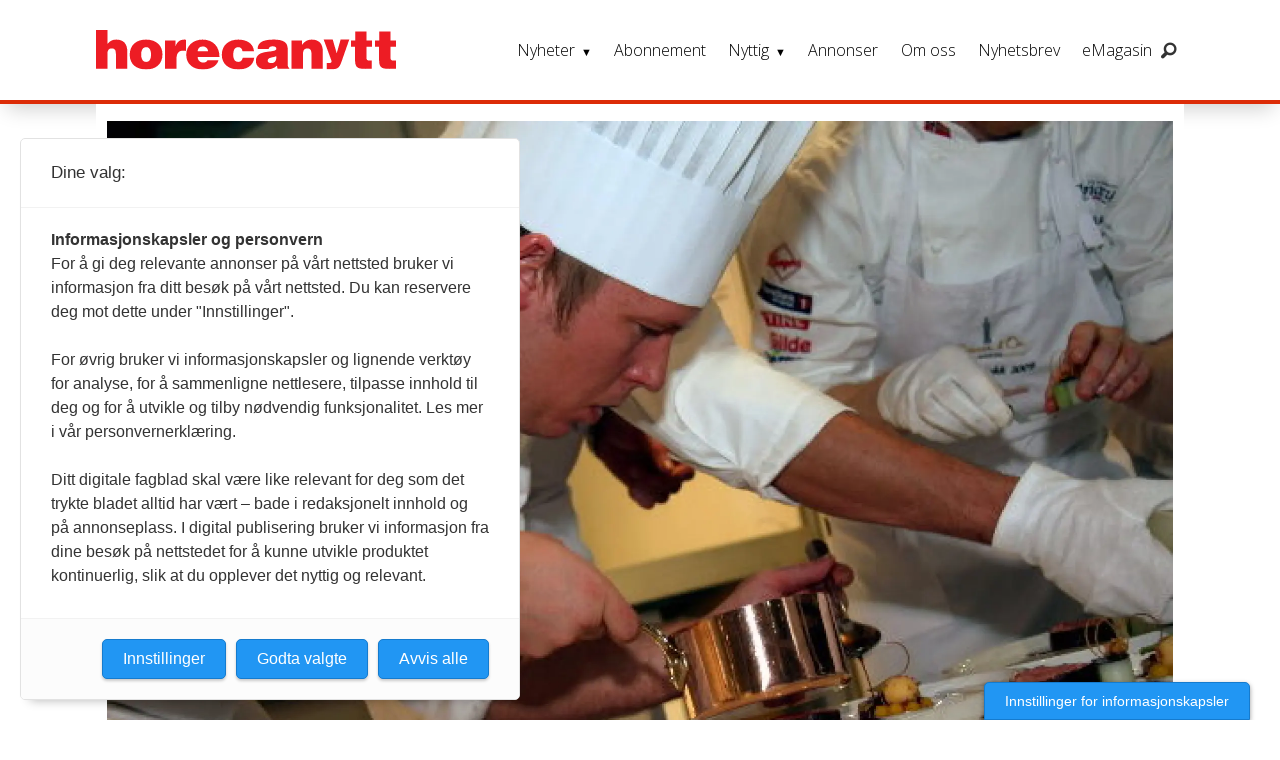

--- FILE ---
content_type: text/html; charset=UTF-8
request_url: https://www.horecanytt.no/bocuse-dor-horecanytt-nyheter/startrekkefolgen-for-bocuse-dor-europe-er-klar/246843
body_size: 44372
content:
<!DOCTYPE html>
<html lang="nb-NO" dir="ltr" class="resp_fonts">

    <head>
                
                <script type="module">
                    import { ClientAPI } from '/view-resources/baseview/public/common/ClientAPI/index.js?v=1768293024-L4';
                    window.labClientAPI = new ClientAPI({
                        pageData: {
                            url: 'https://www.horecanytt.no/bocuse-dor-horecanytt-nyheter/startrekkefolgen-for-bocuse-dor-europe-er-klar/246843',
                            pageType: 'article',
                            pageId: '246843',
                            section: 'nyheter',
                            title: 'Startrekkefølgen for Bocuse dOr Europe er klar',
                            seotitle: 'Startrekkefølgen for Bocuse dOr Europe er klar',
                            sometitle: 'Startrekkefølgen for Bocuse dOr Europe er klar',
                            description: 'Norge og Gunnar Hvarnes starter som nummer to andre dag (startnummer 12) når Bocuse d’Or Europe arangeres i Geneve i Sveits til sommeren. Nok en gang er en norsk råvare på tallerkenen: Fiskeretten skal baseres på Sterlingkveite fra Marine Harvest.',
                            seodescription: 'Norge og Gunnar Hvarnes starter som nummer to andre dag (startnummer 12) når Bocuse d’Or Europe arangeres i Geneve i Sveits til sommeren. Nok en gang er en norsk råvare på tallerkenen: Fiskeretten skal baseres på Sterlingkveite fra Marine Harvest.',
                            somedescription: 'Norge og Gunnar Hvarnes starter som nummer to andre dag (startnummer 12) når Bocuse d’Or Europe arangeres i Geneve i Sveits til sommeren. Nok en gang er en norsk råvare på tallerkenen: Fiskeretten skal baseres på Sterlingkveite fra Marine Harvest.',
                            device: 'desktop',
                            cmsVersion: '4.2.15',
                            contentLanguage: 'nb-NO',
                            published: '2010-01-18T05:25:00.000Z',
                            tags: ["nyheter", " bocuse d&#039;or", " nyheter", "bocuse d or", " horecanytt"],
                            bylines: ["ct_admin "],
                            site: {
                                domain: 'https://www.horecanytt.no',
                                id: '6',
                                alias: 'horecanytt'
                            }
                            // Todo: Add paywall info ...
                        },
                        debug: false
                    });
                </script>

                <title>Startrekkefølgen for Bocuse dOr Europe er klar</title>
                <meta name="title" content="Startrekkefølgen for Bocuse dOr Europe er klar">
                <meta name="description" content="Norge og Gunnar Hvarnes starter som nummer to andre dag (startnummer 12) når Bocuse d’Or Europe arangeres i Geneve i Sveits til sommeren. Nok en gang er en norsk råvare på tallerkenen: Fiskeretten skal baseres på Sterlingkveite fra Marine Harvest.">
                <meta http-equiv="Content-Type" content="text/html; charset=utf-8">
                <link rel="canonical" href="https://www.horecanytt.no/bocuse-dor-horecanytt-nyheter/startrekkefolgen-for-bocuse-dor-europe-er-klar/246843">
                <meta name="viewport" content="width=device-width, initial-scale=1">
                
                <meta property="og:type" content="article">
                <meta property="og:title" content="Startrekkefølgen for Bocuse dOr Europe er klar">
                <meta property="og:description" content="Norge og Gunnar Hvarnes starter som nummer to andre dag (startnummer 12) når Bocuse d’Or Europe arangeres i Geneve i Sveits til sommeren. Nok en gang er en norsk råvare på tallerkenen: Fiskeretten skal baseres på Sterlingkveite fra Marine Harvest.">
                <meta property="article:published_time" content="2010-01-18T05:25:00.000Z">
                <meta property="article:modified_time" content="">
                <meta property="article:author" content="ct_admin ">
                <meta property="article:tag" content="nyheter">
                <meta property="article:tag" content=" bocuse d&amp;#039;or">
                <meta property="article:tag" content=" nyheter">
                <meta property="article:tag" content="bocuse d or">
                <meta property="article:tag" content=" horecanytt">
                <meta property="og:image" content="https://image.horecanytt.no/246850.jpg?imageId=246850&x=0&y=0&cropw=100&croph=100&panox=0&panoy=0&panow=100&panoh=100&width=1200&height=683">
                <meta property="og:image:width" content="1200">
                <meta property="og:image:height" content="684">
                <meta name="twitter:card" content="summary_large_image">
                
                <meta name="twitter:title" content="Startrekkefølgen for Bocuse dOr Europe er klar">
                <meta name="twitter:description" content="Norge og Gunnar Hvarnes starter som nummer to andre dag (startnummer 12) når Bocuse d’Or Europe arangeres i Geneve i Sveits til sommeren. Nok en gang er en norsk råvare på tallerkenen: Fiskeretten skal baseres på Sterlingkveite fra Marine Harvest.">
                <meta name="twitter:image" content="https://image.horecanytt.no/246850.jpg?imageId=246850&x=0&y=0&cropw=100&croph=100&panox=0&panoy=0&panow=100&panoh=100&width=1200&height=683">
                <link rel="alternate" type="application/json+oembed" href="https://www.horecanytt.no/bocuse-dor-horecanytt-nyheter/startrekkefolgen-for-bocuse-dor-europe-er-klar/246843?lab_viewport=oembed">

                
                
                
                
                <meta property="og:url" content="https://www.horecanytt.no/bocuse-dor-horecanytt-nyheter/startrekkefolgen-for-bocuse-dor-europe-er-klar/246843">
                        <link type="image/png" rel="icon" sizes="550x550" href="/view-resources/dachser2/public/horecanytt/favicon-550x550.png">
                        <link type="image/png" rel="apple-touch-icon" sizes="550x550" href="/view-resources/dachser2/public/horecanytt/favicon-550x550.png">
                    
                <link rel="stylesheet" href="/view-resources/view/css/grid.css?v=1768293024-L4">
                <link rel="stylesheet" href="/view-resources/view/css/main.css?v=1768293024-L4">
                <link rel="stylesheet" href="/view-resources/view/css/colors.css?v=1768293024-L4">
                <link rel="stylesheet" href="/view-resources/view/css/print.css?v=1768293024-L4" media="print">
                <link rel="stylesheet" href="/view-resources/view/css/foundation-icons/foundation-icons.css?v=1768293024-L4">
                <link rel="stylesheet" href="https://fonts.googleapis.com/css?family=Merriweather:300,300i,400,400i,700,700i,900,900i?v=1768293024-L4">
                <link rel="stylesheet" href="https://fonts.googleapis.com/css?family=Open+Sans:400,400i,600,700?v=1768293024-L4">
                <link rel="stylesheet" href="/view-resources/view/css/site/horecanytt.css?v=1768293024-L4">
                <style data-key="background_colors">
                    .bg-primary {background-color: rgba(194,191,191,1);}.bg-primary.op-bg_20 {background-color: rgba(194, 191, 191, 0.20);}.bg-primary.op-bg_40 {background-color: rgba(194, 191, 191, 0.40);}.bg-primary.op-bg_60 {background-color: rgba(194, 191, 191, 0.60);}.bg-primary.op-bg_80 {background-color: rgba(194, 191, 191, 0.80);}.bg-secondary {background-color: rgb(3, 169, 244);color: #fff;}.bg-secondary.op-bg_20 {background-color: rgba(3, 169, 244, 0.20);color: #fff;}.bg-secondary.op-bg_40 {background-color: rgba(3, 169, 244, 0.40);color: #fff;}.bg-secondary.op-bg_60 {background-color: rgba(3, 169, 244, 0.60);color: #fff;}.bg-secondary.op-bg_80 {background-color: rgba(3, 169, 244, 0.80);color: #fff;}.bg-tertiary {background-color: rgba(252,201,92,1);}.bg-tertiary.op-bg_20 {background-color: rgba(252, 201, 92, 0.20);}.bg-tertiary.op-bg_40 {background-color: rgba(252, 201, 92, 0.40);}.bg-tertiary.op-bg_60 {background-color: rgba(252, 201, 92, 0.60);}.bg-tertiary.op-bg_80 {background-color: rgba(252, 201, 92, 0.80);}.bg-quanternary {background-color: rgb(60, 145, 67);color: #fff;}.bg-quanternary.op-bg_20 {background-color: rgba(60, 145, 67, 0.20);color: #fff;}.bg-quanternary.op-bg_40 {background-color: rgba(60, 145, 67, 0.40);color: #fff;}.bg-quanternary.op-bg_60 {background-color: rgba(60, 145, 67, 0.60);color: #fff;}.bg-quanternary.op-bg_80 {background-color: rgba(60, 145, 67, 0.80);color: #fff;}.bg-quinary {background-color: rgb(227, 2, 27);color: #fff;}.bg-quinary.op-bg_20 {background-color: rgba(227, 2, 27, 0.20);color: #fff;}.bg-quinary.op-bg_40 {background-color: rgba(227, 2, 27, 0.40);color: #fff;}.bg-quinary.op-bg_60 {background-color: rgba(227, 2, 27, 0.60);color: #fff;}.bg-quinary.op-bg_80 {background-color: rgba(227, 2, 27, 0.80);color: #fff;}.bg-black {background-color: rgb(0, 0, 0);color: #fff;}.bg-black.op-bg_20 {background-color: rgba(0, 0, 0, 0.20);color: #fff;}.bg-black.op-bg_40 {background-color: rgba(0, 0, 0, 0.40);color: #fff;}.bg-black.op-bg_60 {background-color: rgba(0, 0, 0, 0.60);color: #fff;}.bg-black.op-bg_80 {background-color: rgba(0, 0, 0, 0.80);color: #fff;}.bg-white {background-color: rgb(255, 255, 255);}.bg-white.op-bg_20 {background-color: rgba(255, 255, 255, 0.20);}.bg-white.op-bg_40 {background-color: rgba(255, 255, 255, 0.40);}.bg-white.op-bg_60 {background-color: rgba(255, 255, 255, 0.60);}.bg-white.op-bg_80 {background-color: rgba(255, 255, 255, 0.80);}.bg-primary-light {background-color: rgba(226,226,230,1);}.bg-primary-light.op-bg_20 {background-color: rgba(226, 226, 230, 0.20);}.bg-primary-light.op-bg_40 {background-color: rgba(226, 226, 230, 0.40);}.bg-primary-light.op-bg_60 {background-color: rgba(226, 226, 230, 0.60);}.bg-primary-light.op-bg_80 {background-color: rgba(226, 226, 230, 0.80);}.bg-primary-dark {background-color: rgba(92,92,92,1);color: #fff;}.bg-primary-dark.op-bg_20 {background-color: rgba(92, 92, 92, 0.20);color: #fff;}.bg-primary-dark.op-bg_40 {background-color: rgba(92, 92, 92, 0.40);color: #fff;}.bg-primary-dark.op-bg_60 {background-color: rgba(92, 92, 92, 0.60);color: #fff;}.bg-primary-dark.op-bg_80 {background-color: rgba(92, 92, 92, 0.80);color: #fff;}.bg-tertiary-light {background-color: rgba(242,183,173,1);}.bg-tertiary-light.op-bg_20 {background-color: rgba(242, 183, 173, 0.20);}.bg-tertiary-light.op-bg_40 {background-color: rgba(242, 183, 173, 0.40);}.bg-tertiary-light.op-bg_60 {background-color: rgba(242, 183, 173, 0.60);}.bg-tertiary-light.op-bg_80 {background-color: rgba(242, 183, 173, 0.80);}.bg-tertiary-dark {background-color: rgba(247,166,0,1);}.bg-tertiary-dark.op-bg_20 {background-color: rgba(247, 166, 0, 0.20);}.bg-tertiary-dark.op-bg_40 {background-color: rgba(247, 166, 0, 0.40);}.bg-tertiary-dark.op-bg_60 {background-color: rgba(247, 166, 0, 0.60);}.bg-tertiary-dark.op-bg_80 {background-color: rgba(247, 166, 0, 0.80);}.bg-secondary-light {background-color: rgba(176,216,224,1);}.bg-secondary-light.op-bg_20 {background-color: rgba(176, 216, 224, 0.20);}.bg-secondary-light.op-bg_40 {background-color: rgba(176, 216, 224, 0.40);}.bg-secondary-light.op-bg_60 {background-color: rgba(176, 216, 224, 0.60);}.bg-secondary-light.op-bg_80 {background-color: rgba(176, 216, 224, 0.80);}.bg-secondary-dark {background-color: rgba(2,118,171,1);color: #fff;}.bg-secondary-dark.op-bg_20 {background-color: rgba(2, 118, 171, 0.20);color: #fff;}.bg-secondary-dark.op-bg_40 {background-color: rgba(2, 118, 171, 0.40);color: #fff;}.bg-secondary-dark.op-bg_60 {background-color: rgba(2, 118, 171, 0.60);color: #fff;}.bg-secondary-dark.op-bg_80 {background-color: rgba(2, 118, 171, 0.80);color: #fff;}.bg-quanternary-light {background-color: rgba(138,189,142,1);}.bg-quanternary-light.op-bg_20 {background-color: rgba(138, 189, 142, 0.20);}.bg-quanternary-light.op-bg_40 {background-color: rgba(138, 189, 142, 0.40);}.bg-quanternary-light.op-bg_60 {background-color: rgba(138, 189, 142, 0.60);}.bg-quanternary-light.op-bg_80 {background-color: rgba(138, 189, 142, 0.80);}.bg-quanternary-dark {background-color: rgba(160,198,59,1);}.bg-quanternary-dark.op-bg_20 {background-color: rgba(160, 198, 59, 0.20);}.bg-quanternary-dark.op-bg_40 {background-color: rgba(160, 198, 59, 0.40);}.bg-quanternary-dark.op-bg_60 {background-color: rgba(160, 198, 59, 0.60);}.bg-quanternary-dark.op-bg_80 {background-color: rgba(160, 198, 59, 0.80);}.bg-quinary-light {background-color: rgba(238,103,118,1);}.bg-quinary-light.op-bg_20 {background-color: rgba(238, 103, 118, 0.20);}.bg-quinary-light.op-bg_40 {background-color: rgba(238, 103, 118, 0.40);}.bg-quinary-light.op-bg_60 {background-color: rgba(238, 103, 118, 0.60);}.bg-quinary-light.op-bg_80 {background-color: rgba(238, 103, 118, 0.80);}.bg-quinary-dark {background-color: rgba(36,50,130,1);color: #fff;}.bg-quinary-dark.op-bg_20 {background-color: rgba(36, 50, 130, 0.20);color: #fff;}.bg-quinary-dark.op-bg_40 {background-color: rgba(36, 50, 130, 0.40);color: #fff;}.bg-quinary-dark.op-bg_60 {background-color: rgba(36, 50, 130, 0.60);color: #fff;}.bg-quinary-dark.op-bg_80 {background-color: rgba(36, 50, 130, 0.80);color: #fff;}@media (max-width: 1023px) { .color_mobile_bg-primary {background-color: rgba(194,191,191,1);}}@media (max-width: 1023px) { .color_mobile_bg-primary.op-bg_20 {background-color: rgba(194, 191, 191, 0.20);}}@media (max-width: 1023px) { .color_mobile_bg-primary.op-bg_40 {background-color: rgba(194, 191, 191, 0.40);}}@media (max-width: 1023px) { .color_mobile_bg-primary.op-bg_60 {background-color: rgba(194, 191, 191, 0.60);}}@media (max-width: 1023px) { .color_mobile_bg-primary.op-bg_80 {background-color: rgba(194, 191, 191, 0.80);}}@media (max-width: 1023px) { .color_mobile_bg-secondary {background-color: rgb(3, 169, 244);}}@media (max-width: 1023px) { .color_mobile_bg-secondary.op-bg_20 {background-color: rgba(3, 169, 244, 0.20);}}@media (max-width: 1023px) { .color_mobile_bg-secondary.op-bg_40 {background-color: rgba(3, 169, 244, 0.40);}}@media (max-width: 1023px) { .color_mobile_bg-secondary.op-bg_60 {background-color: rgba(3, 169, 244, 0.60);}}@media (max-width: 1023px) { .color_mobile_bg-secondary.op-bg_80 {background-color: rgba(3, 169, 244, 0.80);}}@media (max-width: 1023px) { .color_mobile_bg-tertiary {background-color: rgba(252,201,92,1);}}@media (max-width: 1023px) { .color_mobile_bg-tertiary.op-bg_20 {background-color: rgba(252, 201, 92, 0.20);}}@media (max-width: 1023px) { .color_mobile_bg-tertiary.op-bg_40 {background-color: rgba(252, 201, 92, 0.40);}}@media (max-width: 1023px) { .color_mobile_bg-tertiary.op-bg_60 {background-color: rgba(252, 201, 92, 0.60);}}@media (max-width: 1023px) { .color_mobile_bg-tertiary.op-bg_80 {background-color: rgba(252, 201, 92, 0.80);}}@media (max-width: 1023px) { .color_mobile_bg-quanternary {background-color: rgb(60, 145, 67);}}@media (max-width: 1023px) { .color_mobile_bg-quanternary.op-bg_20 {background-color: rgba(60, 145, 67, 0.20);}}@media (max-width: 1023px) { .color_mobile_bg-quanternary.op-bg_40 {background-color: rgba(60, 145, 67, 0.40);}}@media (max-width: 1023px) { .color_mobile_bg-quanternary.op-bg_60 {background-color: rgba(60, 145, 67, 0.60);}}@media (max-width: 1023px) { .color_mobile_bg-quanternary.op-bg_80 {background-color: rgba(60, 145, 67, 0.80);}}@media (max-width: 1023px) { .color_mobile_bg-quinary {background-color: rgb(227, 2, 27);}}@media (max-width: 1023px) { .color_mobile_bg-quinary.op-bg_20 {background-color: rgba(227, 2, 27, 0.20);}}@media (max-width: 1023px) { .color_mobile_bg-quinary.op-bg_40 {background-color: rgba(227, 2, 27, 0.40);}}@media (max-width: 1023px) { .color_mobile_bg-quinary.op-bg_60 {background-color: rgba(227, 2, 27, 0.60);}}@media (max-width: 1023px) { .color_mobile_bg-quinary.op-bg_80 {background-color: rgba(227, 2, 27, 0.80);}}@media (max-width: 1023px) { .color_mobile_bg-black {background-color: rgb(0, 0, 0);}}@media (max-width: 1023px) { .color_mobile_bg-black.op-bg_20 {background-color: rgba(0, 0, 0, 0.20);}}@media (max-width: 1023px) { .color_mobile_bg-black.op-bg_40 {background-color: rgba(0, 0, 0, 0.40);}}@media (max-width: 1023px) { .color_mobile_bg-black.op-bg_60 {background-color: rgba(0, 0, 0, 0.60);}}@media (max-width: 1023px) { .color_mobile_bg-black.op-bg_80 {background-color: rgba(0, 0, 0, 0.80);}}@media (max-width: 1023px) { .color_mobile_bg-white {background-color: rgb(255, 255, 255);}}@media (max-width: 1023px) { .color_mobile_bg-white.op-bg_20 {background-color: rgba(255, 255, 255, 0.20);}}@media (max-width: 1023px) { .color_mobile_bg-white.op-bg_40 {background-color: rgba(255, 255, 255, 0.40);}}@media (max-width: 1023px) { .color_mobile_bg-white.op-bg_60 {background-color: rgba(255, 255, 255, 0.60);}}@media (max-width: 1023px) { .color_mobile_bg-white.op-bg_80 {background-color: rgba(255, 255, 255, 0.80);}}@media (max-width: 1023px) { .color_mobile_bg-primary-light {background-color: rgba(226,226,230,1);}}@media (max-width: 1023px) { .color_mobile_bg-primary-light.op-bg_20 {background-color: rgba(226, 226, 230, 0.20);}}@media (max-width: 1023px) { .color_mobile_bg-primary-light.op-bg_40 {background-color: rgba(226, 226, 230, 0.40);}}@media (max-width: 1023px) { .color_mobile_bg-primary-light.op-bg_60 {background-color: rgba(226, 226, 230, 0.60);}}@media (max-width: 1023px) { .color_mobile_bg-primary-light.op-bg_80 {background-color: rgba(226, 226, 230, 0.80);}}@media (max-width: 1023px) { .color_mobile_bg-primary-dark {background-color: rgba(92,92,92,1);}}@media (max-width: 1023px) { .color_mobile_bg-primary-dark.op-bg_20 {background-color: rgba(92, 92, 92, 0.20);}}@media (max-width: 1023px) { .color_mobile_bg-primary-dark.op-bg_40 {background-color: rgba(92, 92, 92, 0.40);}}@media (max-width: 1023px) { .color_mobile_bg-primary-dark.op-bg_60 {background-color: rgba(92, 92, 92, 0.60);}}@media (max-width: 1023px) { .color_mobile_bg-primary-dark.op-bg_80 {background-color: rgba(92, 92, 92, 0.80);}}@media (max-width: 1023px) { .color_mobile_bg-tertiary-light {background-color: rgba(242,183,173,1);}}@media (max-width: 1023px) { .color_mobile_bg-tertiary-light.op-bg_20 {background-color: rgba(242, 183, 173, 0.20);}}@media (max-width: 1023px) { .color_mobile_bg-tertiary-light.op-bg_40 {background-color: rgba(242, 183, 173, 0.40);}}@media (max-width: 1023px) { .color_mobile_bg-tertiary-light.op-bg_60 {background-color: rgba(242, 183, 173, 0.60);}}@media (max-width: 1023px) { .color_mobile_bg-tertiary-light.op-bg_80 {background-color: rgba(242, 183, 173, 0.80);}}@media (max-width: 1023px) { .color_mobile_bg-tertiary-dark {background-color: rgba(247,166,0,1);}}@media (max-width: 1023px) { .color_mobile_bg-tertiary-dark.op-bg_20 {background-color: rgba(247, 166, 0, 0.20);}}@media (max-width: 1023px) { .color_mobile_bg-tertiary-dark.op-bg_40 {background-color: rgba(247, 166, 0, 0.40);}}@media (max-width: 1023px) { .color_mobile_bg-tertiary-dark.op-bg_60 {background-color: rgba(247, 166, 0, 0.60);}}@media (max-width: 1023px) { .color_mobile_bg-tertiary-dark.op-bg_80 {background-color: rgba(247, 166, 0, 0.80);}}@media (max-width: 1023px) { .color_mobile_bg-secondary-light {background-color: rgba(176,216,224,1);}}@media (max-width: 1023px) { .color_mobile_bg-secondary-light.op-bg_20 {background-color: rgba(176, 216, 224, 0.20);}}@media (max-width: 1023px) { .color_mobile_bg-secondary-light.op-bg_40 {background-color: rgba(176, 216, 224, 0.40);}}@media (max-width: 1023px) { .color_mobile_bg-secondary-light.op-bg_60 {background-color: rgba(176, 216, 224, 0.60);}}@media (max-width: 1023px) { .color_mobile_bg-secondary-light.op-bg_80 {background-color: rgba(176, 216, 224, 0.80);}}@media (max-width: 1023px) { .color_mobile_bg-secondary-dark {background-color: rgba(2,118,171,1);}}@media (max-width: 1023px) { .color_mobile_bg-secondary-dark.op-bg_20 {background-color: rgba(2, 118, 171, 0.20);}}@media (max-width: 1023px) { .color_mobile_bg-secondary-dark.op-bg_40 {background-color: rgba(2, 118, 171, 0.40);}}@media (max-width: 1023px) { .color_mobile_bg-secondary-dark.op-bg_60 {background-color: rgba(2, 118, 171, 0.60);}}@media (max-width: 1023px) { .color_mobile_bg-secondary-dark.op-bg_80 {background-color: rgba(2, 118, 171, 0.80);}}@media (max-width: 1023px) { .color_mobile_bg-quanternary-light {background-color: rgba(138,189,142,1);}}@media (max-width: 1023px) { .color_mobile_bg-quanternary-light.op-bg_20 {background-color: rgba(138, 189, 142, 0.20);}}@media (max-width: 1023px) { .color_mobile_bg-quanternary-light.op-bg_40 {background-color: rgba(138, 189, 142, 0.40);}}@media (max-width: 1023px) { .color_mobile_bg-quanternary-light.op-bg_60 {background-color: rgba(138, 189, 142, 0.60);}}@media (max-width: 1023px) { .color_mobile_bg-quanternary-light.op-bg_80 {background-color: rgba(138, 189, 142, 0.80);}}@media (max-width: 1023px) { .color_mobile_bg-quanternary-dark {background-color: rgba(160,198,59,1);}}@media (max-width: 1023px) { .color_mobile_bg-quanternary-dark.op-bg_20 {background-color: rgba(160, 198, 59, 0.20);}}@media (max-width: 1023px) { .color_mobile_bg-quanternary-dark.op-bg_40 {background-color: rgba(160, 198, 59, 0.40);}}@media (max-width: 1023px) { .color_mobile_bg-quanternary-dark.op-bg_60 {background-color: rgba(160, 198, 59, 0.60);}}@media (max-width: 1023px) { .color_mobile_bg-quanternary-dark.op-bg_80 {background-color: rgba(160, 198, 59, 0.80);}}@media (max-width: 1023px) { .color_mobile_bg-quinary-light {background-color: rgba(238,103,118,1);}}@media (max-width: 1023px) { .color_mobile_bg-quinary-light.op-bg_20 {background-color: rgba(238, 103, 118, 0.20);}}@media (max-width: 1023px) { .color_mobile_bg-quinary-light.op-bg_40 {background-color: rgba(238, 103, 118, 0.40);}}@media (max-width: 1023px) { .color_mobile_bg-quinary-light.op-bg_60 {background-color: rgba(238, 103, 118, 0.60);}}@media (max-width: 1023px) { .color_mobile_bg-quinary-light.op-bg_80 {background-color: rgba(238, 103, 118, 0.80);}}@media (max-width: 1023px) { .color_mobile_bg-quinary-dark {background-color: rgba(36,50,130,1);}}@media (max-width: 1023px) { .color_mobile_bg-quinary-dark.op-bg_20 {background-color: rgba(36, 50, 130, 0.20);}}@media (max-width: 1023px) { .color_mobile_bg-quinary-dark.op-bg_40 {background-color: rgba(36, 50, 130, 0.40);}}@media (max-width: 1023px) { .color_mobile_bg-quinary-dark.op-bg_60 {background-color: rgba(36, 50, 130, 0.60);}}@media (max-width: 1023px) { .color_mobile_bg-quinary-dark.op-bg_80 {background-color: rgba(36, 50, 130, 0.80);}}
                </style>
                <style data-key="background_colors_opacity">
                    .bg-primary.op-bg_20 {background-color: rgba(194, 191, 191, 0.2);}.bg-primary.op-bg_20.op-bg_20 {background-color: rgba(194, 191, 191, 0.20);}.bg-primary.op-bg_20.op-bg_40 {background-color: rgba(194, 191, 191, 0.40);}.bg-primary.op-bg_20.op-bg_60 {background-color: rgba(194, 191, 191, 0.60);}.bg-primary.op-bg_20.op-bg_80 {background-color: rgba(194, 191, 191, 0.80);}.bg-primary.op-bg_40 {background-color: rgba(194, 191, 191, 0.4);}.bg-primary.op-bg_40.op-bg_20 {background-color: rgba(194, 191, 191, 0.20);}.bg-primary.op-bg_40.op-bg_40 {background-color: rgba(194, 191, 191, 0.40);}.bg-primary.op-bg_40.op-bg_60 {background-color: rgba(194, 191, 191, 0.60);}.bg-primary.op-bg_40.op-bg_80 {background-color: rgba(194, 191, 191, 0.80);}.bg-primary.op-bg_60 {background-color: rgba(194, 191, 191, 0.6);}.bg-primary.op-bg_60.op-bg_20 {background-color: rgba(194, 191, 191, 0.20);}.bg-primary.op-bg_60.op-bg_40 {background-color: rgba(194, 191, 191, 0.40);}.bg-primary.op-bg_60.op-bg_60 {background-color: rgba(194, 191, 191, 0.60);}.bg-primary.op-bg_60.op-bg_80 {background-color: rgba(194, 191, 191, 0.80);}.bg-primary.op-bg_80 {background-color: rgba(194, 191, 191, 0.8);}.bg-primary.op-bg_80.op-bg_20 {background-color: rgba(194, 191, 191, 0.20);}.bg-primary.op-bg_80.op-bg_40 {background-color: rgba(194, 191, 191, 0.40);}.bg-primary.op-bg_80.op-bg_60 {background-color: rgba(194, 191, 191, 0.60);}.bg-primary.op-bg_80.op-bg_80 {background-color: rgba(194, 191, 191, 0.80);}.bg-secondary.op-bg_20 {background-color: rgba(3, 169, 244, 0.2);color: #fff;}.bg-secondary.op-bg_20.op-bg_20 {background-color: rgba(3, 169, 244, 0.20);color: #fff;}.bg-secondary.op-bg_20.op-bg_40 {background-color: rgba(3, 169, 244, 0.40);color: #fff;}.bg-secondary.op-bg_20.op-bg_60 {background-color: rgba(3, 169, 244, 0.60);color: #fff;}.bg-secondary.op-bg_20.op-bg_80 {background-color: rgba(3, 169, 244, 0.80);color: #fff;}.bg-secondary.op-bg_40 {background-color: rgba(3, 169, 244, 0.4);color: #fff;}.bg-secondary.op-bg_40.op-bg_20 {background-color: rgba(3, 169, 244, 0.20);color: #fff;}.bg-secondary.op-bg_40.op-bg_40 {background-color: rgba(3, 169, 244, 0.40);color: #fff;}.bg-secondary.op-bg_40.op-bg_60 {background-color: rgba(3, 169, 244, 0.60);color: #fff;}.bg-secondary.op-bg_40.op-bg_80 {background-color: rgba(3, 169, 244, 0.80);color: #fff;}.bg-secondary.op-bg_60 {background-color: rgba(3, 169, 244, 0.6);color: #fff;}.bg-secondary.op-bg_60.op-bg_20 {background-color: rgba(3, 169, 244, 0.20);color: #fff;}.bg-secondary.op-bg_60.op-bg_40 {background-color: rgba(3, 169, 244, 0.40);color: #fff;}.bg-secondary.op-bg_60.op-bg_60 {background-color: rgba(3, 169, 244, 0.60);color: #fff;}.bg-secondary.op-bg_60.op-bg_80 {background-color: rgba(3, 169, 244, 0.80);color: #fff;}.bg-secondary.op-bg_80 {background-color: rgba(3, 169, 244, 0.8);color: #fff;}.bg-secondary.op-bg_80.op-bg_20 {background-color: rgba(3, 169, 244, 0.20);color: #fff;}.bg-secondary.op-bg_80.op-bg_40 {background-color: rgba(3, 169, 244, 0.40);color: #fff;}.bg-secondary.op-bg_80.op-bg_60 {background-color: rgba(3, 169, 244, 0.60);color: #fff;}.bg-secondary.op-bg_80.op-bg_80 {background-color: rgba(3, 169, 244, 0.80);color: #fff;}.bg-tertiary.op-bg_20 {background-color: rgba(252, 201, 92, 0.2);}.bg-tertiary.op-bg_20.op-bg_20 {background-color: rgba(252, 201, 92, 0.20);}.bg-tertiary.op-bg_20.op-bg_40 {background-color: rgba(252, 201, 92, 0.40);}.bg-tertiary.op-bg_20.op-bg_60 {background-color: rgba(252, 201, 92, 0.60);}.bg-tertiary.op-bg_20.op-bg_80 {background-color: rgba(252, 201, 92, 0.80);}.bg-tertiary.op-bg_40 {background-color: rgba(252, 201, 92, 0.4);}.bg-tertiary.op-bg_40.op-bg_20 {background-color: rgba(252, 201, 92, 0.20);}.bg-tertiary.op-bg_40.op-bg_40 {background-color: rgba(252, 201, 92, 0.40);}.bg-tertiary.op-bg_40.op-bg_60 {background-color: rgba(252, 201, 92, 0.60);}.bg-tertiary.op-bg_40.op-bg_80 {background-color: rgba(252, 201, 92, 0.80);}.bg-tertiary.op-bg_60 {background-color: rgba(252, 201, 92, 0.6);}.bg-tertiary.op-bg_60.op-bg_20 {background-color: rgba(252, 201, 92, 0.20);}.bg-tertiary.op-bg_60.op-bg_40 {background-color: rgba(252, 201, 92, 0.40);}.bg-tertiary.op-bg_60.op-bg_60 {background-color: rgba(252, 201, 92, 0.60);}.bg-tertiary.op-bg_60.op-bg_80 {background-color: rgba(252, 201, 92, 0.80);}.bg-tertiary.op-bg_80 {background-color: rgba(252, 201, 92, 0.8);}.bg-tertiary.op-bg_80.op-bg_20 {background-color: rgba(252, 201, 92, 0.20);}.bg-tertiary.op-bg_80.op-bg_40 {background-color: rgba(252, 201, 92, 0.40);}.bg-tertiary.op-bg_80.op-bg_60 {background-color: rgba(252, 201, 92, 0.60);}.bg-tertiary.op-bg_80.op-bg_80 {background-color: rgba(252, 201, 92, 0.80);}.bg-quanternary.op-bg_20 {background-color: rgba(60, 145, 67, 0.2);color: #fff;}.bg-quanternary.op-bg_20.op-bg_20 {background-color: rgba(60, 145, 67, 0.20);color: #fff;}.bg-quanternary.op-bg_20.op-bg_40 {background-color: rgba(60, 145, 67, 0.40);color: #fff;}.bg-quanternary.op-bg_20.op-bg_60 {background-color: rgba(60, 145, 67, 0.60);color: #fff;}.bg-quanternary.op-bg_20.op-bg_80 {background-color: rgba(60, 145, 67, 0.80);color: #fff;}.bg-quanternary.op-bg_40 {background-color: rgba(60, 145, 67, 0.4);color: #fff;}.bg-quanternary.op-bg_40.op-bg_20 {background-color: rgba(60, 145, 67, 0.20);color: #fff;}.bg-quanternary.op-bg_40.op-bg_40 {background-color: rgba(60, 145, 67, 0.40);color: #fff;}.bg-quanternary.op-bg_40.op-bg_60 {background-color: rgba(60, 145, 67, 0.60);color: #fff;}.bg-quanternary.op-bg_40.op-bg_80 {background-color: rgba(60, 145, 67, 0.80);color: #fff;}.bg-quanternary.op-bg_60 {background-color: rgba(60, 145, 67, 0.6);color: #fff;}.bg-quanternary.op-bg_60.op-bg_20 {background-color: rgba(60, 145, 67, 0.20);color: #fff;}.bg-quanternary.op-bg_60.op-bg_40 {background-color: rgba(60, 145, 67, 0.40);color: #fff;}.bg-quanternary.op-bg_60.op-bg_60 {background-color: rgba(60, 145, 67, 0.60);color: #fff;}.bg-quanternary.op-bg_60.op-bg_80 {background-color: rgba(60, 145, 67, 0.80);color: #fff;}.bg-quanternary.op-bg_80 {background-color: rgba(60, 145, 67, 0.8);color: #fff;}.bg-quanternary.op-bg_80.op-bg_20 {background-color: rgba(60, 145, 67, 0.20);color: #fff;}.bg-quanternary.op-bg_80.op-bg_40 {background-color: rgba(60, 145, 67, 0.40);color: #fff;}.bg-quanternary.op-bg_80.op-bg_60 {background-color: rgba(60, 145, 67, 0.60);color: #fff;}.bg-quanternary.op-bg_80.op-bg_80 {background-color: rgba(60, 145, 67, 0.80);color: #fff;}.bg-quinary.op-bg_20 {background-color: rgba(227, 2, 27, 0.2);color: #fff;}.bg-quinary.op-bg_20.op-bg_20 {background-color: rgba(227, 2, 27, 0.20);color: #fff;}.bg-quinary.op-bg_20.op-bg_40 {background-color: rgba(227, 2, 27, 0.40);color: #fff;}.bg-quinary.op-bg_20.op-bg_60 {background-color: rgba(227, 2, 27, 0.60);color: #fff;}.bg-quinary.op-bg_20.op-bg_80 {background-color: rgba(227, 2, 27, 0.80);color: #fff;}.bg-quinary.op-bg_40 {background-color: rgba(227, 2, 27, 0.4);color: #fff;}.bg-quinary.op-bg_40.op-bg_20 {background-color: rgba(227, 2, 27, 0.20);color: #fff;}.bg-quinary.op-bg_40.op-bg_40 {background-color: rgba(227, 2, 27, 0.40);color: #fff;}.bg-quinary.op-bg_40.op-bg_60 {background-color: rgba(227, 2, 27, 0.60);color: #fff;}.bg-quinary.op-bg_40.op-bg_80 {background-color: rgba(227, 2, 27, 0.80);color: #fff;}.bg-quinary.op-bg_60 {background-color: rgba(227, 2, 27, 0.6);color: #fff;}.bg-quinary.op-bg_60.op-bg_20 {background-color: rgba(227, 2, 27, 0.20);color: #fff;}.bg-quinary.op-bg_60.op-bg_40 {background-color: rgba(227, 2, 27, 0.40);color: #fff;}.bg-quinary.op-bg_60.op-bg_60 {background-color: rgba(227, 2, 27, 0.60);color: #fff;}.bg-quinary.op-bg_60.op-bg_80 {background-color: rgba(227, 2, 27, 0.80);color: #fff;}.bg-quinary.op-bg_80 {background-color: rgba(227, 2, 27, 0.8);color: #fff;}.bg-quinary.op-bg_80.op-bg_20 {background-color: rgba(227, 2, 27, 0.20);color: #fff;}.bg-quinary.op-bg_80.op-bg_40 {background-color: rgba(227, 2, 27, 0.40);color: #fff;}.bg-quinary.op-bg_80.op-bg_60 {background-color: rgba(227, 2, 27, 0.60);color: #fff;}.bg-quinary.op-bg_80.op-bg_80 {background-color: rgba(227, 2, 27, 0.80);color: #fff;}.bg-black.op-bg_20 {background-color: rgba(0, 0, 0, 0.2);color: #fff;}.bg-black.op-bg_20.op-bg_20 {background-color: rgba(0, 0, 0, 0.20);color: #fff;}.bg-black.op-bg_20.op-bg_40 {background-color: rgba(0, 0, 0, 0.40);color: #fff;}.bg-black.op-bg_20.op-bg_60 {background-color: rgba(0, 0, 0, 0.60);color: #fff;}.bg-black.op-bg_20.op-bg_80 {background-color: rgba(0, 0, 0, 0.80);color: #fff;}.bg-black.op-bg_40 {background-color: rgba(0, 0, 0, 0.4);color: #fff;}.bg-black.op-bg_40.op-bg_20 {background-color: rgba(0, 0, 0, 0.20);color: #fff;}.bg-black.op-bg_40.op-bg_40 {background-color: rgba(0, 0, 0, 0.40);color: #fff;}.bg-black.op-bg_40.op-bg_60 {background-color: rgba(0, 0, 0, 0.60);color: #fff;}.bg-black.op-bg_40.op-bg_80 {background-color: rgba(0, 0, 0, 0.80);color: #fff;}.bg-black.op-bg_60 {background-color: rgba(0, 0, 0, 0.6);color: #fff;}.bg-black.op-bg_60.op-bg_20 {background-color: rgba(0, 0, 0, 0.20);color: #fff;}.bg-black.op-bg_60.op-bg_40 {background-color: rgba(0, 0, 0, 0.40);color: #fff;}.bg-black.op-bg_60.op-bg_60 {background-color: rgba(0, 0, 0, 0.60);color: #fff;}.bg-black.op-bg_60.op-bg_80 {background-color: rgba(0, 0, 0, 0.80);color: #fff;}.bg-black.op-bg_80 {background-color: rgba(0, 0, 0, 0.8);color: #fff;}.bg-black.op-bg_80.op-bg_20 {background-color: rgba(0, 0, 0, 0.20);color: #fff;}.bg-black.op-bg_80.op-bg_40 {background-color: rgba(0, 0, 0, 0.40);color: #fff;}.bg-black.op-bg_80.op-bg_60 {background-color: rgba(0, 0, 0, 0.60);color: #fff;}.bg-black.op-bg_80.op-bg_80 {background-color: rgba(0, 0, 0, 0.80);color: #fff;}.bg-white.op-bg_20 {background-color: rgba(255, 255, 255, 0.2);}.bg-white.op-bg_20.op-bg_20 {background-color: rgba(255, 255, 255, 0.20);}.bg-white.op-bg_20.op-bg_40 {background-color: rgba(255, 255, 255, 0.40);}.bg-white.op-bg_20.op-bg_60 {background-color: rgba(255, 255, 255, 0.60);}.bg-white.op-bg_20.op-bg_80 {background-color: rgba(255, 255, 255, 0.80);}.bg-white.op-bg_40 {background-color: rgba(255, 255, 255, 0.4);}.bg-white.op-bg_40.op-bg_20 {background-color: rgba(255, 255, 255, 0.20);}.bg-white.op-bg_40.op-bg_40 {background-color: rgba(255, 255, 255, 0.40);}.bg-white.op-bg_40.op-bg_60 {background-color: rgba(255, 255, 255, 0.60);}.bg-white.op-bg_40.op-bg_80 {background-color: rgba(255, 255, 255, 0.80);}.bg-white.op-bg_60 {background-color: rgba(255, 255, 255, 0.6);}.bg-white.op-bg_60.op-bg_20 {background-color: rgba(255, 255, 255, 0.20);}.bg-white.op-bg_60.op-bg_40 {background-color: rgba(255, 255, 255, 0.40);}.bg-white.op-bg_60.op-bg_60 {background-color: rgba(255, 255, 255, 0.60);}.bg-white.op-bg_60.op-bg_80 {background-color: rgba(255, 255, 255, 0.80);}.bg-white.op-bg_80 {background-color: rgba(255, 255, 255, 0.8);}.bg-white.op-bg_80.op-bg_20 {background-color: rgba(255, 255, 255, 0.20);}.bg-white.op-bg_80.op-bg_40 {background-color: rgba(255, 255, 255, 0.40);}.bg-white.op-bg_80.op-bg_60 {background-color: rgba(255, 255, 255, 0.60);}.bg-white.op-bg_80.op-bg_80 {background-color: rgba(255, 255, 255, 0.80);}.bg-primary-light.op-bg_20 {background-color: rgba(226, 226, 230, 0.2);}.bg-primary-light.op-bg_20.op-bg_20 {background-color: rgba(226, 226, 230, 0.20);}.bg-primary-light.op-bg_20.op-bg_40 {background-color: rgba(226, 226, 230, 0.40);}.bg-primary-light.op-bg_20.op-bg_60 {background-color: rgba(226, 226, 230, 0.60);}.bg-primary-light.op-bg_20.op-bg_80 {background-color: rgba(226, 226, 230, 0.80);}.bg-primary-light.op-bg_40 {background-color: rgba(226, 226, 230, 0.4);}.bg-primary-light.op-bg_40.op-bg_20 {background-color: rgba(226, 226, 230, 0.20);}.bg-primary-light.op-bg_40.op-bg_40 {background-color: rgba(226, 226, 230, 0.40);}.bg-primary-light.op-bg_40.op-bg_60 {background-color: rgba(226, 226, 230, 0.60);}.bg-primary-light.op-bg_40.op-bg_80 {background-color: rgba(226, 226, 230, 0.80);}.bg-primary-light.op-bg_60 {background-color: rgba(226, 226, 230, 0.6);}.bg-primary-light.op-bg_60.op-bg_20 {background-color: rgba(226, 226, 230, 0.20);}.bg-primary-light.op-bg_60.op-bg_40 {background-color: rgba(226, 226, 230, 0.40);}.bg-primary-light.op-bg_60.op-bg_60 {background-color: rgba(226, 226, 230, 0.60);}.bg-primary-light.op-bg_60.op-bg_80 {background-color: rgba(226, 226, 230, 0.80);}.bg-primary-light.op-bg_80 {background-color: rgba(226, 226, 230, 0.8);}.bg-primary-light.op-bg_80.op-bg_20 {background-color: rgba(226, 226, 230, 0.20);}.bg-primary-light.op-bg_80.op-bg_40 {background-color: rgba(226, 226, 230, 0.40);}.bg-primary-light.op-bg_80.op-bg_60 {background-color: rgba(226, 226, 230, 0.60);}.bg-primary-light.op-bg_80.op-bg_80 {background-color: rgba(226, 226, 230, 0.80);}.bg-primary-dark.op-bg_20 {background-color: rgba(92, 92, 92, 0.2);color: #fff;}.bg-primary-dark.op-bg_20.op-bg_20 {background-color: rgba(92, 92, 92, 0.20);color: #fff;}.bg-primary-dark.op-bg_20.op-bg_40 {background-color: rgba(92, 92, 92, 0.40);color: #fff;}.bg-primary-dark.op-bg_20.op-bg_60 {background-color: rgba(92, 92, 92, 0.60);color: #fff;}.bg-primary-dark.op-bg_20.op-bg_80 {background-color: rgba(92, 92, 92, 0.80);color: #fff;}.bg-primary-dark.op-bg_40 {background-color: rgba(92, 92, 92, 0.4);color: #fff;}.bg-primary-dark.op-bg_40.op-bg_20 {background-color: rgba(92, 92, 92, 0.20);color: #fff;}.bg-primary-dark.op-bg_40.op-bg_40 {background-color: rgba(92, 92, 92, 0.40);color: #fff;}.bg-primary-dark.op-bg_40.op-bg_60 {background-color: rgba(92, 92, 92, 0.60);color: #fff;}.bg-primary-dark.op-bg_40.op-bg_80 {background-color: rgba(92, 92, 92, 0.80);color: #fff;}.bg-primary-dark.op-bg_60 {background-color: rgba(92, 92, 92, 0.6);color: #fff;}.bg-primary-dark.op-bg_60.op-bg_20 {background-color: rgba(92, 92, 92, 0.20);color: #fff;}.bg-primary-dark.op-bg_60.op-bg_40 {background-color: rgba(92, 92, 92, 0.40);color: #fff;}.bg-primary-dark.op-bg_60.op-bg_60 {background-color: rgba(92, 92, 92, 0.60);color: #fff;}.bg-primary-dark.op-bg_60.op-bg_80 {background-color: rgba(92, 92, 92, 0.80);color: #fff;}.bg-primary-dark.op-bg_80 {background-color: rgba(92, 92, 92, 0.8);color: #fff;}.bg-primary-dark.op-bg_80.op-bg_20 {background-color: rgba(92, 92, 92, 0.20);color: #fff;}.bg-primary-dark.op-bg_80.op-bg_40 {background-color: rgba(92, 92, 92, 0.40);color: #fff;}.bg-primary-dark.op-bg_80.op-bg_60 {background-color: rgba(92, 92, 92, 0.60);color: #fff;}.bg-primary-dark.op-bg_80.op-bg_80 {background-color: rgba(92, 92, 92, 0.80);color: #fff;}.bg-tertiary-light.op-bg_20 {background-color: rgba(242, 183, 173, 0.2);}.bg-tertiary-light.op-bg_20.op-bg_20 {background-color: rgba(242, 183, 173, 0.20);}.bg-tertiary-light.op-bg_20.op-bg_40 {background-color: rgba(242, 183, 173, 0.40);}.bg-tertiary-light.op-bg_20.op-bg_60 {background-color: rgba(242, 183, 173, 0.60);}.bg-tertiary-light.op-bg_20.op-bg_80 {background-color: rgba(242, 183, 173, 0.80);}.bg-tertiary-light.op-bg_40 {background-color: rgba(242, 183, 173, 0.4);}.bg-tertiary-light.op-bg_40.op-bg_20 {background-color: rgba(242, 183, 173, 0.20);}.bg-tertiary-light.op-bg_40.op-bg_40 {background-color: rgba(242, 183, 173, 0.40);}.bg-tertiary-light.op-bg_40.op-bg_60 {background-color: rgba(242, 183, 173, 0.60);}.bg-tertiary-light.op-bg_40.op-bg_80 {background-color: rgba(242, 183, 173, 0.80);}.bg-tertiary-light.op-bg_60 {background-color: rgba(242, 183, 173, 0.6);}.bg-tertiary-light.op-bg_60.op-bg_20 {background-color: rgba(242, 183, 173, 0.20);}.bg-tertiary-light.op-bg_60.op-bg_40 {background-color: rgba(242, 183, 173, 0.40);}.bg-tertiary-light.op-bg_60.op-bg_60 {background-color: rgba(242, 183, 173, 0.60);}.bg-tertiary-light.op-bg_60.op-bg_80 {background-color: rgba(242, 183, 173, 0.80);}.bg-tertiary-light.op-bg_80 {background-color: rgba(242, 183, 173, 0.8);}.bg-tertiary-light.op-bg_80.op-bg_20 {background-color: rgba(242, 183, 173, 0.20);}.bg-tertiary-light.op-bg_80.op-bg_40 {background-color: rgba(242, 183, 173, 0.40);}.bg-tertiary-light.op-bg_80.op-bg_60 {background-color: rgba(242, 183, 173, 0.60);}.bg-tertiary-light.op-bg_80.op-bg_80 {background-color: rgba(242, 183, 173, 0.80);}.bg-tertiary-dark.op-bg_20 {background-color: rgba(247, 166, 0, 0.2);}.bg-tertiary-dark.op-bg_20.op-bg_20 {background-color: rgba(247, 166, 0, 0.20);}.bg-tertiary-dark.op-bg_20.op-bg_40 {background-color: rgba(247, 166, 0, 0.40);}.bg-tertiary-dark.op-bg_20.op-bg_60 {background-color: rgba(247, 166, 0, 0.60);}.bg-tertiary-dark.op-bg_20.op-bg_80 {background-color: rgba(247, 166, 0, 0.80);}.bg-tertiary-dark.op-bg_40 {background-color: rgba(247, 166, 0, 0.4);}.bg-tertiary-dark.op-bg_40.op-bg_20 {background-color: rgba(247, 166, 0, 0.20);}.bg-tertiary-dark.op-bg_40.op-bg_40 {background-color: rgba(247, 166, 0, 0.40);}.bg-tertiary-dark.op-bg_40.op-bg_60 {background-color: rgba(247, 166, 0, 0.60);}.bg-tertiary-dark.op-bg_40.op-bg_80 {background-color: rgba(247, 166, 0, 0.80);}.bg-tertiary-dark.op-bg_60 {background-color: rgba(247, 166, 0, 0.6);}.bg-tertiary-dark.op-bg_60.op-bg_20 {background-color: rgba(247, 166, 0, 0.20);}.bg-tertiary-dark.op-bg_60.op-bg_40 {background-color: rgba(247, 166, 0, 0.40);}.bg-tertiary-dark.op-bg_60.op-bg_60 {background-color: rgba(247, 166, 0, 0.60);}.bg-tertiary-dark.op-bg_60.op-bg_80 {background-color: rgba(247, 166, 0, 0.80);}.bg-tertiary-dark.op-bg_80 {background-color: rgba(247, 166, 0, 0.8);}.bg-tertiary-dark.op-bg_80.op-bg_20 {background-color: rgba(247, 166, 0, 0.20);}.bg-tertiary-dark.op-bg_80.op-bg_40 {background-color: rgba(247, 166, 0, 0.40);}.bg-tertiary-dark.op-bg_80.op-bg_60 {background-color: rgba(247, 166, 0, 0.60);}.bg-tertiary-dark.op-bg_80.op-bg_80 {background-color: rgba(247, 166, 0, 0.80);}.bg-secondary-light.op-bg_20 {background-color: rgba(176, 216, 224, 0.2);}.bg-secondary-light.op-bg_20.op-bg_20 {background-color: rgba(176, 216, 224, 0.20);}.bg-secondary-light.op-bg_20.op-bg_40 {background-color: rgba(176, 216, 224, 0.40);}.bg-secondary-light.op-bg_20.op-bg_60 {background-color: rgba(176, 216, 224, 0.60);}.bg-secondary-light.op-bg_20.op-bg_80 {background-color: rgba(176, 216, 224, 0.80);}.bg-secondary-light.op-bg_40 {background-color: rgba(176, 216, 224, 0.4);}.bg-secondary-light.op-bg_40.op-bg_20 {background-color: rgba(176, 216, 224, 0.20);}.bg-secondary-light.op-bg_40.op-bg_40 {background-color: rgba(176, 216, 224, 0.40);}.bg-secondary-light.op-bg_40.op-bg_60 {background-color: rgba(176, 216, 224, 0.60);}.bg-secondary-light.op-bg_40.op-bg_80 {background-color: rgba(176, 216, 224, 0.80);}.bg-secondary-light.op-bg_60 {background-color: rgba(176, 216, 224, 0.6);}.bg-secondary-light.op-bg_60.op-bg_20 {background-color: rgba(176, 216, 224, 0.20);}.bg-secondary-light.op-bg_60.op-bg_40 {background-color: rgba(176, 216, 224, 0.40);}.bg-secondary-light.op-bg_60.op-bg_60 {background-color: rgba(176, 216, 224, 0.60);}.bg-secondary-light.op-bg_60.op-bg_80 {background-color: rgba(176, 216, 224, 0.80);}.bg-secondary-light.op-bg_80 {background-color: rgba(176, 216, 224, 0.8);}.bg-secondary-light.op-bg_80.op-bg_20 {background-color: rgba(176, 216, 224, 0.20);}.bg-secondary-light.op-bg_80.op-bg_40 {background-color: rgba(176, 216, 224, 0.40);}.bg-secondary-light.op-bg_80.op-bg_60 {background-color: rgba(176, 216, 224, 0.60);}.bg-secondary-light.op-bg_80.op-bg_80 {background-color: rgba(176, 216, 224, 0.80);}.bg-secondary-dark.op-bg_20 {background-color: rgba(2, 118, 171, 0.2);color: #fff;}.bg-secondary-dark.op-bg_20.op-bg_20 {background-color: rgba(2, 118, 171, 0.20);color: #fff;}.bg-secondary-dark.op-bg_20.op-bg_40 {background-color: rgba(2, 118, 171, 0.40);color: #fff;}.bg-secondary-dark.op-bg_20.op-bg_60 {background-color: rgba(2, 118, 171, 0.60);color: #fff;}.bg-secondary-dark.op-bg_20.op-bg_80 {background-color: rgba(2, 118, 171, 0.80);color: #fff;}.bg-secondary-dark.op-bg_40 {background-color: rgba(2, 118, 171, 0.4);color: #fff;}.bg-secondary-dark.op-bg_40.op-bg_20 {background-color: rgba(2, 118, 171, 0.20);color: #fff;}.bg-secondary-dark.op-bg_40.op-bg_40 {background-color: rgba(2, 118, 171, 0.40);color: #fff;}.bg-secondary-dark.op-bg_40.op-bg_60 {background-color: rgba(2, 118, 171, 0.60);color: #fff;}.bg-secondary-dark.op-bg_40.op-bg_80 {background-color: rgba(2, 118, 171, 0.80);color: #fff;}.bg-secondary-dark.op-bg_60 {background-color: rgba(2, 118, 171, 0.6);color: #fff;}.bg-secondary-dark.op-bg_60.op-bg_20 {background-color: rgba(2, 118, 171, 0.20);color: #fff;}.bg-secondary-dark.op-bg_60.op-bg_40 {background-color: rgba(2, 118, 171, 0.40);color: #fff;}.bg-secondary-dark.op-bg_60.op-bg_60 {background-color: rgba(2, 118, 171, 0.60);color: #fff;}.bg-secondary-dark.op-bg_60.op-bg_80 {background-color: rgba(2, 118, 171, 0.80);color: #fff;}.bg-secondary-dark.op-bg_80 {background-color: rgba(2, 118, 171, 0.8);color: #fff;}.bg-secondary-dark.op-bg_80.op-bg_20 {background-color: rgba(2, 118, 171, 0.20);color: #fff;}.bg-secondary-dark.op-bg_80.op-bg_40 {background-color: rgba(2, 118, 171, 0.40);color: #fff;}.bg-secondary-dark.op-bg_80.op-bg_60 {background-color: rgba(2, 118, 171, 0.60);color: #fff;}.bg-secondary-dark.op-bg_80.op-bg_80 {background-color: rgba(2, 118, 171, 0.80);color: #fff;}.bg-quanternary-light.op-bg_20 {background-color: rgba(138, 189, 142, 0.2);}.bg-quanternary-light.op-bg_20.op-bg_20 {background-color: rgba(138, 189, 142, 0.20);}.bg-quanternary-light.op-bg_20.op-bg_40 {background-color: rgba(138, 189, 142, 0.40);}.bg-quanternary-light.op-bg_20.op-bg_60 {background-color: rgba(138, 189, 142, 0.60);}.bg-quanternary-light.op-bg_20.op-bg_80 {background-color: rgba(138, 189, 142, 0.80);}.bg-quanternary-light.op-bg_40 {background-color: rgba(138, 189, 142, 0.4);}.bg-quanternary-light.op-bg_40.op-bg_20 {background-color: rgba(138, 189, 142, 0.20);}.bg-quanternary-light.op-bg_40.op-bg_40 {background-color: rgba(138, 189, 142, 0.40);}.bg-quanternary-light.op-bg_40.op-bg_60 {background-color: rgba(138, 189, 142, 0.60);}.bg-quanternary-light.op-bg_40.op-bg_80 {background-color: rgba(138, 189, 142, 0.80);}.bg-quanternary-light.op-bg_60 {background-color: rgba(138, 189, 142, 0.6);}.bg-quanternary-light.op-bg_60.op-bg_20 {background-color: rgba(138, 189, 142, 0.20);}.bg-quanternary-light.op-bg_60.op-bg_40 {background-color: rgba(138, 189, 142, 0.40);}.bg-quanternary-light.op-bg_60.op-bg_60 {background-color: rgba(138, 189, 142, 0.60);}.bg-quanternary-light.op-bg_60.op-bg_80 {background-color: rgba(138, 189, 142, 0.80);}.bg-quanternary-light.op-bg_80 {background-color: rgba(138, 189, 142, 0.8);}.bg-quanternary-light.op-bg_80.op-bg_20 {background-color: rgba(138, 189, 142, 0.20);}.bg-quanternary-light.op-bg_80.op-bg_40 {background-color: rgba(138, 189, 142, 0.40);}.bg-quanternary-light.op-bg_80.op-bg_60 {background-color: rgba(138, 189, 142, 0.60);}.bg-quanternary-light.op-bg_80.op-bg_80 {background-color: rgba(138, 189, 142, 0.80);}.bg-quanternary-dark.op-bg_20 {background-color: rgba(160, 198, 59, 0.2);}.bg-quanternary-dark.op-bg_20.op-bg_20 {background-color: rgba(160, 198, 59, 0.20);}.bg-quanternary-dark.op-bg_20.op-bg_40 {background-color: rgba(160, 198, 59, 0.40);}.bg-quanternary-dark.op-bg_20.op-bg_60 {background-color: rgba(160, 198, 59, 0.60);}.bg-quanternary-dark.op-bg_20.op-bg_80 {background-color: rgba(160, 198, 59, 0.80);}.bg-quanternary-dark.op-bg_40 {background-color: rgba(160, 198, 59, 0.4);}.bg-quanternary-dark.op-bg_40.op-bg_20 {background-color: rgba(160, 198, 59, 0.20);}.bg-quanternary-dark.op-bg_40.op-bg_40 {background-color: rgba(160, 198, 59, 0.40);}.bg-quanternary-dark.op-bg_40.op-bg_60 {background-color: rgba(160, 198, 59, 0.60);}.bg-quanternary-dark.op-bg_40.op-bg_80 {background-color: rgba(160, 198, 59, 0.80);}.bg-quanternary-dark.op-bg_60 {background-color: rgba(160, 198, 59, 0.6);}.bg-quanternary-dark.op-bg_60.op-bg_20 {background-color: rgba(160, 198, 59, 0.20);}.bg-quanternary-dark.op-bg_60.op-bg_40 {background-color: rgba(160, 198, 59, 0.40);}.bg-quanternary-dark.op-bg_60.op-bg_60 {background-color: rgba(160, 198, 59, 0.60);}.bg-quanternary-dark.op-bg_60.op-bg_80 {background-color: rgba(160, 198, 59, 0.80);}.bg-quanternary-dark.op-bg_80 {background-color: rgba(160, 198, 59, 0.8);}.bg-quanternary-dark.op-bg_80.op-bg_20 {background-color: rgba(160, 198, 59, 0.20);}.bg-quanternary-dark.op-bg_80.op-bg_40 {background-color: rgba(160, 198, 59, 0.40);}.bg-quanternary-dark.op-bg_80.op-bg_60 {background-color: rgba(160, 198, 59, 0.60);}.bg-quanternary-dark.op-bg_80.op-bg_80 {background-color: rgba(160, 198, 59, 0.80);}.bg-quinary-light.op-bg_20 {background-color: rgba(238, 103, 118, 0.2);}.bg-quinary-light.op-bg_20.op-bg_20 {background-color: rgba(238, 103, 118, 0.20);}.bg-quinary-light.op-bg_20.op-bg_40 {background-color: rgba(238, 103, 118, 0.40);}.bg-quinary-light.op-bg_20.op-bg_60 {background-color: rgba(238, 103, 118, 0.60);}.bg-quinary-light.op-bg_20.op-bg_80 {background-color: rgba(238, 103, 118, 0.80);}.bg-quinary-light.op-bg_40 {background-color: rgba(238, 103, 118, 0.4);}.bg-quinary-light.op-bg_40.op-bg_20 {background-color: rgba(238, 103, 118, 0.20);}.bg-quinary-light.op-bg_40.op-bg_40 {background-color: rgba(238, 103, 118, 0.40);}.bg-quinary-light.op-bg_40.op-bg_60 {background-color: rgba(238, 103, 118, 0.60);}.bg-quinary-light.op-bg_40.op-bg_80 {background-color: rgba(238, 103, 118, 0.80);}.bg-quinary-light.op-bg_60 {background-color: rgba(238, 103, 118, 0.6);}.bg-quinary-light.op-bg_60.op-bg_20 {background-color: rgba(238, 103, 118, 0.20);}.bg-quinary-light.op-bg_60.op-bg_40 {background-color: rgba(238, 103, 118, 0.40);}.bg-quinary-light.op-bg_60.op-bg_60 {background-color: rgba(238, 103, 118, 0.60);}.bg-quinary-light.op-bg_60.op-bg_80 {background-color: rgba(238, 103, 118, 0.80);}.bg-quinary-light.op-bg_80 {background-color: rgba(238, 103, 118, 0.8);}.bg-quinary-light.op-bg_80.op-bg_20 {background-color: rgba(238, 103, 118, 0.20);}.bg-quinary-light.op-bg_80.op-bg_40 {background-color: rgba(238, 103, 118, 0.40);}.bg-quinary-light.op-bg_80.op-bg_60 {background-color: rgba(238, 103, 118, 0.60);}.bg-quinary-light.op-bg_80.op-bg_80 {background-color: rgba(238, 103, 118, 0.80);}.bg-quinary-dark.op-bg_20 {background-color: rgba(36, 50, 130, 0.2);color: #fff;}.bg-quinary-dark.op-bg_20.op-bg_20 {background-color: rgba(36, 50, 130, 0.20);color: #fff;}.bg-quinary-dark.op-bg_20.op-bg_40 {background-color: rgba(36, 50, 130, 0.40);color: #fff;}.bg-quinary-dark.op-bg_20.op-bg_60 {background-color: rgba(36, 50, 130, 0.60);color: #fff;}.bg-quinary-dark.op-bg_20.op-bg_80 {background-color: rgba(36, 50, 130, 0.80);color: #fff;}.bg-quinary-dark.op-bg_40 {background-color: rgba(36, 50, 130, 0.4);color: #fff;}.bg-quinary-dark.op-bg_40.op-bg_20 {background-color: rgba(36, 50, 130, 0.20);color: #fff;}.bg-quinary-dark.op-bg_40.op-bg_40 {background-color: rgba(36, 50, 130, 0.40);color: #fff;}.bg-quinary-dark.op-bg_40.op-bg_60 {background-color: rgba(36, 50, 130, 0.60);color: #fff;}.bg-quinary-dark.op-bg_40.op-bg_80 {background-color: rgba(36, 50, 130, 0.80);color: #fff;}.bg-quinary-dark.op-bg_60 {background-color: rgba(36, 50, 130, 0.6);color: #fff;}.bg-quinary-dark.op-bg_60.op-bg_20 {background-color: rgba(36, 50, 130, 0.20);color: #fff;}.bg-quinary-dark.op-bg_60.op-bg_40 {background-color: rgba(36, 50, 130, 0.40);color: #fff;}.bg-quinary-dark.op-bg_60.op-bg_60 {background-color: rgba(36, 50, 130, 0.60);color: #fff;}.bg-quinary-dark.op-bg_60.op-bg_80 {background-color: rgba(36, 50, 130, 0.80);color: #fff;}.bg-quinary-dark.op-bg_80 {background-color: rgba(36, 50, 130, 0.8);color: #fff;}.bg-quinary-dark.op-bg_80.op-bg_20 {background-color: rgba(36, 50, 130, 0.20);color: #fff;}.bg-quinary-dark.op-bg_80.op-bg_40 {background-color: rgba(36, 50, 130, 0.40);color: #fff;}.bg-quinary-dark.op-bg_80.op-bg_60 {background-color: rgba(36, 50, 130, 0.60);color: #fff;}.bg-quinary-dark.op-bg_80.op-bg_80 {background-color: rgba(36, 50, 130, 0.80);color: #fff;}@media (max-width: 1023px) { .color_mobile_bg-primary.op-bg_20 {background-color: rgba(194, 191, 191, 0.2);}}@media (max-width: 1023px) { .color_mobile_bg-primary.op-bg_20.op-bg_20 {background-color: rgba(194, 191, 191, 0.20);}}@media (max-width: 1023px) { .color_mobile_bg-primary.op-bg_20.op-bg_40 {background-color: rgba(194, 191, 191, 0.40);}}@media (max-width: 1023px) { .color_mobile_bg-primary.op-bg_20.op-bg_60 {background-color: rgba(194, 191, 191, 0.60);}}@media (max-width: 1023px) { .color_mobile_bg-primary.op-bg_20.op-bg_80 {background-color: rgba(194, 191, 191, 0.80);}}@media (max-width: 1023px) { .color_mobile_bg-primary.op-bg_40 {background-color: rgba(194, 191, 191, 0.4);}}@media (max-width: 1023px) { .color_mobile_bg-primary.op-bg_40.op-bg_20 {background-color: rgba(194, 191, 191, 0.20);}}@media (max-width: 1023px) { .color_mobile_bg-primary.op-bg_40.op-bg_40 {background-color: rgba(194, 191, 191, 0.40);}}@media (max-width: 1023px) { .color_mobile_bg-primary.op-bg_40.op-bg_60 {background-color: rgba(194, 191, 191, 0.60);}}@media (max-width: 1023px) { .color_mobile_bg-primary.op-bg_40.op-bg_80 {background-color: rgba(194, 191, 191, 0.80);}}@media (max-width: 1023px) { .color_mobile_bg-primary.op-bg_60 {background-color: rgba(194, 191, 191, 0.6);}}@media (max-width: 1023px) { .color_mobile_bg-primary.op-bg_60.op-bg_20 {background-color: rgba(194, 191, 191, 0.20);}}@media (max-width: 1023px) { .color_mobile_bg-primary.op-bg_60.op-bg_40 {background-color: rgba(194, 191, 191, 0.40);}}@media (max-width: 1023px) { .color_mobile_bg-primary.op-bg_60.op-bg_60 {background-color: rgba(194, 191, 191, 0.60);}}@media (max-width: 1023px) { .color_mobile_bg-primary.op-bg_60.op-bg_80 {background-color: rgba(194, 191, 191, 0.80);}}@media (max-width: 1023px) { .color_mobile_bg-primary.op-bg_80 {background-color: rgba(194, 191, 191, 0.8);}}@media (max-width: 1023px) { .color_mobile_bg-primary.op-bg_80.op-bg_20 {background-color: rgba(194, 191, 191, 0.20);}}@media (max-width: 1023px) { .color_mobile_bg-primary.op-bg_80.op-bg_40 {background-color: rgba(194, 191, 191, 0.40);}}@media (max-width: 1023px) { .color_mobile_bg-primary.op-bg_80.op-bg_60 {background-color: rgba(194, 191, 191, 0.60);}}@media (max-width: 1023px) { .color_mobile_bg-primary.op-bg_80.op-bg_80 {background-color: rgba(194, 191, 191, 0.80);}}@media (max-width: 1023px) { .color_mobile_bg-secondary.op-bg_20 {background-color: rgba(3, 169, 244, 0.2);}}@media (max-width: 1023px) { .color_mobile_bg-secondary.op-bg_20.op-bg_20 {background-color: rgba(3, 169, 244, 0.20);}}@media (max-width: 1023px) { .color_mobile_bg-secondary.op-bg_20.op-bg_40 {background-color: rgba(3, 169, 244, 0.40);}}@media (max-width: 1023px) { .color_mobile_bg-secondary.op-bg_20.op-bg_60 {background-color: rgba(3, 169, 244, 0.60);}}@media (max-width: 1023px) { .color_mobile_bg-secondary.op-bg_20.op-bg_80 {background-color: rgba(3, 169, 244, 0.80);}}@media (max-width: 1023px) { .color_mobile_bg-secondary.op-bg_40 {background-color: rgba(3, 169, 244, 0.4);}}@media (max-width: 1023px) { .color_mobile_bg-secondary.op-bg_40.op-bg_20 {background-color: rgba(3, 169, 244, 0.20);}}@media (max-width: 1023px) { .color_mobile_bg-secondary.op-bg_40.op-bg_40 {background-color: rgba(3, 169, 244, 0.40);}}@media (max-width: 1023px) { .color_mobile_bg-secondary.op-bg_40.op-bg_60 {background-color: rgba(3, 169, 244, 0.60);}}@media (max-width: 1023px) { .color_mobile_bg-secondary.op-bg_40.op-bg_80 {background-color: rgba(3, 169, 244, 0.80);}}@media (max-width: 1023px) { .color_mobile_bg-secondary.op-bg_60 {background-color: rgba(3, 169, 244, 0.6);}}@media (max-width: 1023px) { .color_mobile_bg-secondary.op-bg_60.op-bg_20 {background-color: rgba(3, 169, 244, 0.20);}}@media (max-width: 1023px) { .color_mobile_bg-secondary.op-bg_60.op-bg_40 {background-color: rgba(3, 169, 244, 0.40);}}@media (max-width: 1023px) { .color_mobile_bg-secondary.op-bg_60.op-bg_60 {background-color: rgba(3, 169, 244, 0.60);}}@media (max-width: 1023px) { .color_mobile_bg-secondary.op-bg_60.op-bg_80 {background-color: rgba(3, 169, 244, 0.80);}}@media (max-width: 1023px) { .color_mobile_bg-secondary.op-bg_80 {background-color: rgba(3, 169, 244, 0.8);}}@media (max-width: 1023px) { .color_mobile_bg-secondary.op-bg_80.op-bg_20 {background-color: rgba(3, 169, 244, 0.20);}}@media (max-width: 1023px) { .color_mobile_bg-secondary.op-bg_80.op-bg_40 {background-color: rgba(3, 169, 244, 0.40);}}@media (max-width: 1023px) { .color_mobile_bg-secondary.op-bg_80.op-bg_60 {background-color: rgba(3, 169, 244, 0.60);}}@media (max-width: 1023px) { .color_mobile_bg-secondary.op-bg_80.op-bg_80 {background-color: rgba(3, 169, 244, 0.80);}}@media (max-width: 1023px) { .color_mobile_bg-tertiary.op-bg_20 {background-color: rgba(252, 201, 92, 0.2);}}@media (max-width: 1023px) { .color_mobile_bg-tertiary.op-bg_20.op-bg_20 {background-color: rgba(252, 201, 92, 0.20);}}@media (max-width: 1023px) { .color_mobile_bg-tertiary.op-bg_20.op-bg_40 {background-color: rgba(252, 201, 92, 0.40);}}@media (max-width: 1023px) { .color_mobile_bg-tertiary.op-bg_20.op-bg_60 {background-color: rgba(252, 201, 92, 0.60);}}@media (max-width: 1023px) { .color_mobile_bg-tertiary.op-bg_20.op-bg_80 {background-color: rgba(252, 201, 92, 0.80);}}@media (max-width: 1023px) { .color_mobile_bg-tertiary.op-bg_40 {background-color: rgba(252, 201, 92, 0.4);}}@media (max-width: 1023px) { .color_mobile_bg-tertiary.op-bg_40.op-bg_20 {background-color: rgba(252, 201, 92, 0.20);}}@media (max-width: 1023px) { .color_mobile_bg-tertiary.op-bg_40.op-bg_40 {background-color: rgba(252, 201, 92, 0.40);}}@media (max-width: 1023px) { .color_mobile_bg-tertiary.op-bg_40.op-bg_60 {background-color: rgba(252, 201, 92, 0.60);}}@media (max-width: 1023px) { .color_mobile_bg-tertiary.op-bg_40.op-bg_80 {background-color: rgba(252, 201, 92, 0.80);}}@media (max-width: 1023px) { .color_mobile_bg-tertiary.op-bg_60 {background-color: rgba(252, 201, 92, 0.6);}}@media (max-width: 1023px) { .color_mobile_bg-tertiary.op-bg_60.op-bg_20 {background-color: rgba(252, 201, 92, 0.20);}}@media (max-width: 1023px) { .color_mobile_bg-tertiary.op-bg_60.op-bg_40 {background-color: rgba(252, 201, 92, 0.40);}}@media (max-width: 1023px) { .color_mobile_bg-tertiary.op-bg_60.op-bg_60 {background-color: rgba(252, 201, 92, 0.60);}}@media (max-width: 1023px) { .color_mobile_bg-tertiary.op-bg_60.op-bg_80 {background-color: rgba(252, 201, 92, 0.80);}}@media (max-width: 1023px) { .color_mobile_bg-tertiary.op-bg_80 {background-color: rgba(252, 201, 92, 0.8);}}@media (max-width: 1023px) { .color_mobile_bg-tertiary.op-bg_80.op-bg_20 {background-color: rgba(252, 201, 92, 0.20);}}@media (max-width: 1023px) { .color_mobile_bg-tertiary.op-bg_80.op-bg_40 {background-color: rgba(252, 201, 92, 0.40);}}@media (max-width: 1023px) { .color_mobile_bg-tertiary.op-bg_80.op-bg_60 {background-color: rgba(252, 201, 92, 0.60);}}@media (max-width: 1023px) { .color_mobile_bg-tertiary.op-bg_80.op-bg_80 {background-color: rgba(252, 201, 92, 0.80);}}@media (max-width: 1023px) { .color_mobile_bg-quanternary.op-bg_20 {background-color: rgba(60, 145, 67, 0.2);}}@media (max-width: 1023px) { .color_mobile_bg-quanternary.op-bg_20.op-bg_20 {background-color: rgba(60, 145, 67, 0.20);}}@media (max-width: 1023px) { .color_mobile_bg-quanternary.op-bg_20.op-bg_40 {background-color: rgba(60, 145, 67, 0.40);}}@media (max-width: 1023px) { .color_mobile_bg-quanternary.op-bg_20.op-bg_60 {background-color: rgba(60, 145, 67, 0.60);}}@media (max-width: 1023px) { .color_mobile_bg-quanternary.op-bg_20.op-bg_80 {background-color: rgba(60, 145, 67, 0.80);}}@media (max-width: 1023px) { .color_mobile_bg-quanternary.op-bg_40 {background-color: rgba(60, 145, 67, 0.4);}}@media (max-width: 1023px) { .color_mobile_bg-quanternary.op-bg_40.op-bg_20 {background-color: rgba(60, 145, 67, 0.20);}}@media (max-width: 1023px) { .color_mobile_bg-quanternary.op-bg_40.op-bg_40 {background-color: rgba(60, 145, 67, 0.40);}}@media (max-width: 1023px) { .color_mobile_bg-quanternary.op-bg_40.op-bg_60 {background-color: rgba(60, 145, 67, 0.60);}}@media (max-width: 1023px) { .color_mobile_bg-quanternary.op-bg_40.op-bg_80 {background-color: rgba(60, 145, 67, 0.80);}}@media (max-width: 1023px) { .color_mobile_bg-quanternary.op-bg_60 {background-color: rgba(60, 145, 67, 0.6);}}@media (max-width: 1023px) { .color_mobile_bg-quanternary.op-bg_60.op-bg_20 {background-color: rgba(60, 145, 67, 0.20);}}@media (max-width: 1023px) { .color_mobile_bg-quanternary.op-bg_60.op-bg_40 {background-color: rgba(60, 145, 67, 0.40);}}@media (max-width: 1023px) { .color_mobile_bg-quanternary.op-bg_60.op-bg_60 {background-color: rgba(60, 145, 67, 0.60);}}@media (max-width: 1023px) { .color_mobile_bg-quanternary.op-bg_60.op-bg_80 {background-color: rgba(60, 145, 67, 0.80);}}@media (max-width: 1023px) { .color_mobile_bg-quanternary.op-bg_80 {background-color: rgba(60, 145, 67, 0.8);}}@media (max-width: 1023px) { .color_mobile_bg-quanternary.op-bg_80.op-bg_20 {background-color: rgba(60, 145, 67, 0.20);}}@media (max-width: 1023px) { .color_mobile_bg-quanternary.op-bg_80.op-bg_40 {background-color: rgba(60, 145, 67, 0.40);}}@media (max-width: 1023px) { .color_mobile_bg-quanternary.op-bg_80.op-bg_60 {background-color: rgba(60, 145, 67, 0.60);}}@media (max-width: 1023px) { .color_mobile_bg-quanternary.op-bg_80.op-bg_80 {background-color: rgba(60, 145, 67, 0.80);}}@media (max-width: 1023px) { .color_mobile_bg-quinary.op-bg_20 {background-color: rgba(227, 2, 27, 0.2);}}@media (max-width: 1023px) { .color_mobile_bg-quinary.op-bg_20.op-bg_20 {background-color: rgba(227, 2, 27, 0.20);}}@media (max-width: 1023px) { .color_mobile_bg-quinary.op-bg_20.op-bg_40 {background-color: rgba(227, 2, 27, 0.40);}}@media (max-width: 1023px) { .color_mobile_bg-quinary.op-bg_20.op-bg_60 {background-color: rgba(227, 2, 27, 0.60);}}@media (max-width: 1023px) { .color_mobile_bg-quinary.op-bg_20.op-bg_80 {background-color: rgba(227, 2, 27, 0.80);}}@media (max-width: 1023px) { .color_mobile_bg-quinary.op-bg_40 {background-color: rgba(227, 2, 27, 0.4);}}@media (max-width: 1023px) { .color_mobile_bg-quinary.op-bg_40.op-bg_20 {background-color: rgba(227, 2, 27, 0.20);}}@media (max-width: 1023px) { .color_mobile_bg-quinary.op-bg_40.op-bg_40 {background-color: rgba(227, 2, 27, 0.40);}}@media (max-width: 1023px) { .color_mobile_bg-quinary.op-bg_40.op-bg_60 {background-color: rgba(227, 2, 27, 0.60);}}@media (max-width: 1023px) { .color_mobile_bg-quinary.op-bg_40.op-bg_80 {background-color: rgba(227, 2, 27, 0.80);}}@media (max-width: 1023px) { .color_mobile_bg-quinary.op-bg_60 {background-color: rgba(227, 2, 27, 0.6);}}@media (max-width: 1023px) { .color_mobile_bg-quinary.op-bg_60.op-bg_20 {background-color: rgba(227, 2, 27, 0.20);}}@media (max-width: 1023px) { .color_mobile_bg-quinary.op-bg_60.op-bg_40 {background-color: rgba(227, 2, 27, 0.40);}}@media (max-width: 1023px) { .color_mobile_bg-quinary.op-bg_60.op-bg_60 {background-color: rgba(227, 2, 27, 0.60);}}@media (max-width: 1023px) { .color_mobile_bg-quinary.op-bg_60.op-bg_80 {background-color: rgba(227, 2, 27, 0.80);}}@media (max-width: 1023px) { .color_mobile_bg-quinary.op-bg_80 {background-color: rgba(227, 2, 27, 0.8);}}@media (max-width: 1023px) { .color_mobile_bg-quinary.op-bg_80.op-bg_20 {background-color: rgba(227, 2, 27, 0.20);}}@media (max-width: 1023px) { .color_mobile_bg-quinary.op-bg_80.op-bg_40 {background-color: rgba(227, 2, 27, 0.40);}}@media (max-width: 1023px) { .color_mobile_bg-quinary.op-bg_80.op-bg_60 {background-color: rgba(227, 2, 27, 0.60);}}@media (max-width: 1023px) { .color_mobile_bg-quinary.op-bg_80.op-bg_80 {background-color: rgba(227, 2, 27, 0.80);}}@media (max-width: 1023px) { .color_mobile_bg-black.op-bg_20 {background-color: rgba(0, 0, 0, 0.2);}}@media (max-width: 1023px) { .color_mobile_bg-black.op-bg_20.op-bg_20 {background-color: rgba(0, 0, 0, 0.20);}}@media (max-width: 1023px) { .color_mobile_bg-black.op-bg_20.op-bg_40 {background-color: rgba(0, 0, 0, 0.40);}}@media (max-width: 1023px) { .color_mobile_bg-black.op-bg_20.op-bg_60 {background-color: rgba(0, 0, 0, 0.60);}}@media (max-width: 1023px) { .color_mobile_bg-black.op-bg_20.op-bg_80 {background-color: rgba(0, 0, 0, 0.80);}}@media (max-width: 1023px) { .color_mobile_bg-black.op-bg_40 {background-color: rgba(0, 0, 0, 0.4);}}@media (max-width: 1023px) { .color_mobile_bg-black.op-bg_40.op-bg_20 {background-color: rgba(0, 0, 0, 0.20);}}@media (max-width: 1023px) { .color_mobile_bg-black.op-bg_40.op-bg_40 {background-color: rgba(0, 0, 0, 0.40);}}@media (max-width: 1023px) { .color_mobile_bg-black.op-bg_40.op-bg_60 {background-color: rgba(0, 0, 0, 0.60);}}@media (max-width: 1023px) { .color_mobile_bg-black.op-bg_40.op-bg_80 {background-color: rgba(0, 0, 0, 0.80);}}@media (max-width: 1023px) { .color_mobile_bg-black.op-bg_60 {background-color: rgba(0, 0, 0, 0.6);}}@media (max-width: 1023px) { .color_mobile_bg-black.op-bg_60.op-bg_20 {background-color: rgba(0, 0, 0, 0.20);}}@media (max-width: 1023px) { .color_mobile_bg-black.op-bg_60.op-bg_40 {background-color: rgba(0, 0, 0, 0.40);}}@media (max-width: 1023px) { .color_mobile_bg-black.op-bg_60.op-bg_60 {background-color: rgba(0, 0, 0, 0.60);}}@media (max-width: 1023px) { .color_mobile_bg-black.op-bg_60.op-bg_80 {background-color: rgba(0, 0, 0, 0.80);}}@media (max-width: 1023px) { .color_mobile_bg-black.op-bg_80 {background-color: rgba(0, 0, 0, 0.8);}}@media (max-width: 1023px) { .color_mobile_bg-black.op-bg_80.op-bg_20 {background-color: rgba(0, 0, 0, 0.20);}}@media (max-width: 1023px) { .color_mobile_bg-black.op-bg_80.op-bg_40 {background-color: rgba(0, 0, 0, 0.40);}}@media (max-width: 1023px) { .color_mobile_bg-black.op-bg_80.op-bg_60 {background-color: rgba(0, 0, 0, 0.60);}}@media (max-width: 1023px) { .color_mobile_bg-black.op-bg_80.op-bg_80 {background-color: rgba(0, 0, 0, 0.80);}}@media (max-width: 1023px) { .color_mobile_bg-white.op-bg_20 {background-color: rgba(255, 255, 255, 0.2);}}@media (max-width: 1023px) { .color_mobile_bg-white.op-bg_20.op-bg_20 {background-color: rgba(255, 255, 255, 0.20);}}@media (max-width: 1023px) { .color_mobile_bg-white.op-bg_20.op-bg_40 {background-color: rgba(255, 255, 255, 0.40);}}@media (max-width: 1023px) { .color_mobile_bg-white.op-bg_20.op-bg_60 {background-color: rgba(255, 255, 255, 0.60);}}@media (max-width: 1023px) { .color_mobile_bg-white.op-bg_20.op-bg_80 {background-color: rgba(255, 255, 255, 0.80);}}@media (max-width: 1023px) { .color_mobile_bg-white.op-bg_40 {background-color: rgba(255, 255, 255, 0.4);}}@media (max-width: 1023px) { .color_mobile_bg-white.op-bg_40.op-bg_20 {background-color: rgba(255, 255, 255, 0.20);}}@media (max-width: 1023px) { .color_mobile_bg-white.op-bg_40.op-bg_40 {background-color: rgba(255, 255, 255, 0.40);}}@media (max-width: 1023px) { .color_mobile_bg-white.op-bg_40.op-bg_60 {background-color: rgba(255, 255, 255, 0.60);}}@media (max-width: 1023px) { .color_mobile_bg-white.op-bg_40.op-bg_80 {background-color: rgba(255, 255, 255, 0.80);}}@media (max-width: 1023px) { .color_mobile_bg-white.op-bg_60 {background-color: rgba(255, 255, 255, 0.6);}}@media (max-width: 1023px) { .color_mobile_bg-white.op-bg_60.op-bg_20 {background-color: rgba(255, 255, 255, 0.20);}}@media (max-width: 1023px) { .color_mobile_bg-white.op-bg_60.op-bg_40 {background-color: rgba(255, 255, 255, 0.40);}}@media (max-width: 1023px) { .color_mobile_bg-white.op-bg_60.op-bg_60 {background-color: rgba(255, 255, 255, 0.60);}}@media (max-width: 1023px) { .color_mobile_bg-white.op-bg_60.op-bg_80 {background-color: rgba(255, 255, 255, 0.80);}}@media (max-width: 1023px) { .color_mobile_bg-white.op-bg_80 {background-color: rgba(255, 255, 255, 0.8);}}@media (max-width: 1023px) { .color_mobile_bg-white.op-bg_80.op-bg_20 {background-color: rgba(255, 255, 255, 0.20);}}@media (max-width: 1023px) { .color_mobile_bg-white.op-bg_80.op-bg_40 {background-color: rgba(255, 255, 255, 0.40);}}@media (max-width: 1023px) { .color_mobile_bg-white.op-bg_80.op-bg_60 {background-color: rgba(255, 255, 255, 0.60);}}@media (max-width: 1023px) { .color_mobile_bg-white.op-bg_80.op-bg_80 {background-color: rgba(255, 255, 255, 0.80);}}@media (max-width: 1023px) { .color_mobile_bg-primary-light.op-bg_20 {background-color: rgba(226, 226, 230, 0.2);}}@media (max-width: 1023px) { .color_mobile_bg-primary-light.op-bg_20.op-bg_20 {background-color: rgba(226, 226, 230, 0.20);}}@media (max-width: 1023px) { .color_mobile_bg-primary-light.op-bg_20.op-bg_40 {background-color: rgba(226, 226, 230, 0.40);}}@media (max-width: 1023px) { .color_mobile_bg-primary-light.op-bg_20.op-bg_60 {background-color: rgba(226, 226, 230, 0.60);}}@media (max-width: 1023px) { .color_mobile_bg-primary-light.op-bg_20.op-bg_80 {background-color: rgba(226, 226, 230, 0.80);}}@media (max-width: 1023px) { .color_mobile_bg-primary-light.op-bg_40 {background-color: rgba(226, 226, 230, 0.4);}}@media (max-width: 1023px) { .color_mobile_bg-primary-light.op-bg_40.op-bg_20 {background-color: rgba(226, 226, 230, 0.20);}}@media (max-width: 1023px) { .color_mobile_bg-primary-light.op-bg_40.op-bg_40 {background-color: rgba(226, 226, 230, 0.40);}}@media (max-width: 1023px) { .color_mobile_bg-primary-light.op-bg_40.op-bg_60 {background-color: rgba(226, 226, 230, 0.60);}}@media (max-width: 1023px) { .color_mobile_bg-primary-light.op-bg_40.op-bg_80 {background-color: rgba(226, 226, 230, 0.80);}}@media (max-width: 1023px) { .color_mobile_bg-primary-light.op-bg_60 {background-color: rgba(226, 226, 230, 0.6);}}@media (max-width: 1023px) { .color_mobile_bg-primary-light.op-bg_60.op-bg_20 {background-color: rgba(226, 226, 230, 0.20);}}@media (max-width: 1023px) { .color_mobile_bg-primary-light.op-bg_60.op-bg_40 {background-color: rgba(226, 226, 230, 0.40);}}@media (max-width: 1023px) { .color_mobile_bg-primary-light.op-bg_60.op-bg_60 {background-color: rgba(226, 226, 230, 0.60);}}@media (max-width: 1023px) { .color_mobile_bg-primary-light.op-bg_60.op-bg_80 {background-color: rgba(226, 226, 230, 0.80);}}@media (max-width: 1023px) { .color_mobile_bg-primary-light.op-bg_80 {background-color: rgba(226, 226, 230, 0.8);}}@media (max-width: 1023px) { .color_mobile_bg-primary-light.op-bg_80.op-bg_20 {background-color: rgba(226, 226, 230, 0.20);}}@media (max-width: 1023px) { .color_mobile_bg-primary-light.op-bg_80.op-bg_40 {background-color: rgba(226, 226, 230, 0.40);}}@media (max-width: 1023px) { .color_mobile_bg-primary-light.op-bg_80.op-bg_60 {background-color: rgba(226, 226, 230, 0.60);}}@media (max-width: 1023px) { .color_mobile_bg-primary-light.op-bg_80.op-bg_80 {background-color: rgba(226, 226, 230, 0.80);}}@media (max-width: 1023px) { .color_mobile_bg-primary-dark.op-bg_20 {background-color: rgba(92, 92, 92, 0.2);}}@media (max-width: 1023px) { .color_mobile_bg-primary-dark.op-bg_20.op-bg_20 {background-color: rgba(92, 92, 92, 0.20);}}@media (max-width: 1023px) { .color_mobile_bg-primary-dark.op-bg_20.op-bg_40 {background-color: rgba(92, 92, 92, 0.40);}}@media (max-width: 1023px) { .color_mobile_bg-primary-dark.op-bg_20.op-bg_60 {background-color: rgba(92, 92, 92, 0.60);}}@media (max-width: 1023px) { .color_mobile_bg-primary-dark.op-bg_20.op-bg_80 {background-color: rgba(92, 92, 92, 0.80);}}@media (max-width: 1023px) { .color_mobile_bg-primary-dark.op-bg_40 {background-color: rgba(92, 92, 92, 0.4);}}@media (max-width: 1023px) { .color_mobile_bg-primary-dark.op-bg_40.op-bg_20 {background-color: rgba(92, 92, 92, 0.20);}}@media (max-width: 1023px) { .color_mobile_bg-primary-dark.op-bg_40.op-bg_40 {background-color: rgba(92, 92, 92, 0.40);}}@media (max-width: 1023px) { .color_mobile_bg-primary-dark.op-bg_40.op-bg_60 {background-color: rgba(92, 92, 92, 0.60);}}@media (max-width: 1023px) { .color_mobile_bg-primary-dark.op-bg_40.op-bg_80 {background-color: rgba(92, 92, 92, 0.80);}}@media (max-width: 1023px) { .color_mobile_bg-primary-dark.op-bg_60 {background-color: rgba(92, 92, 92, 0.6);}}@media (max-width: 1023px) { .color_mobile_bg-primary-dark.op-bg_60.op-bg_20 {background-color: rgba(92, 92, 92, 0.20);}}@media (max-width: 1023px) { .color_mobile_bg-primary-dark.op-bg_60.op-bg_40 {background-color: rgba(92, 92, 92, 0.40);}}@media (max-width: 1023px) { .color_mobile_bg-primary-dark.op-bg_60.op-bg_60 {background-color: rgba(92, 92, 92, 0.60);}}@media (max-width: 1023px) { .color_mobile_bg-primary-dark.op-bg_60.op-bg_80 {background-color: rgba(92, 92, 92, 0.80);}}@media (max-width: 1023px) { .color_mobile_bg-primary-dark.op-bg_80 {background-color: rgba(92, 92, 92, 0.8);}}@media (max-width: 1023px) { .color_mobile_bg-primary-dark.op-bg_80.op-bg_20 {background-color: rgba(92, 92, 92, 0.20);}}@media (max-width: 1023px) { .color_mobile_bg-primary-dark.op-bg_80.op-bg_40 {background-color: rgba(92, 92, 92, 0.40);}}@media (max-width: 1023px) { .color_mobile_bg-primary-dark.op-bg_80.op-bg_60 {background-color: rgba(92, 92, 92, 0.60);}}@media (max-width: 1023px) { .color_mobile_bg-primary-dark.op-bg_80.op-bg_80 {background-color: rgba(92, 92, 92, 0.80);}}@media (max-width: 1023px) { .color_mobile_bg-tertiary-light.op-bg_20 {background-color: rgba(242, 183, 173, 0.2);}}@media (max-width: 1023px) { .color_mobile_bg-tertiary-light.op-bg_20.op-bg_20 {background-color: rgba(242, 183, 173, 0.20);}}@media (max-width: 1023px) { .color_mobile_bg-tertiary-light.op-bg_20.op-bg_40 {background-color: rgba(242, 183, 173, 0.40);}}@media (max-width: 1023px) { .color_mobile_bg-tertiary-light.op-bg_20.op-bg_60 {background-color: rgba(242, 183, 173, 0.60);}}@media (max-width: 1023px) { .color_mobile_bg-tertiary-light.op-bg_20.op-bg_80 {background-color: rgba(242, 183, 173, 0.80);}}@media (max-width: 1023px) { .color_mobile_bg-tertiary-light.op-bg_40 {background-color: rgba(242, 183, 173, 0.4);}}@media (max-width: 1023px) { .color_mobile_bg-tertiary-light.op-bg_40.op-bg_20 {background-color: rgba(242, 183, 173, 0.20);}}@media (max-width: 1023px) { .color_mobile_bg-tertiary-light.op-bg_40.op-bg_40 {background-color: rgba(242, 183, 173, 0.40);}}@media (max-width: 1023px) { .color_mobile_bg-tertiary-light.op-bg_40.op-bg_60 {background-color: rgba(242, 183, 173, 0.60);}}@media (max-width: 1023px) { .color_mobile_bg-tertiary-light.op-bg_40.op-bg_80 {background-color: rgba(242, 183, 173, 0.80);}}@media (max-width: 1023px) { .color_mobile_bg-tertiary-light.op-bg_60 {background-color: rgba(242, 183, 173, 0.6);}}@media (max-width: 1023px) { .color_mobile_bg-tertiary-light.op-bg_60.op-bg_20 {background-color: rgba(242, 183, 173, 0.20);}}@media (max-width: 1023px) { .color_mobile_bg-tertiary-light.op-bg_60.op-bg_40 {background-color: rgba(242, 183, 173, 0.40);}}@media (max-width: 1023px) { .color_mobile_bg-tertiary-light.op-bg_60.op-bg_60 {background-color: rgba(242, 183, 173, 0.60);}}@media (max-width: 1023px) { .color_mobile_bg-tertiary-light.op-bg_60.op-bg_80 {background-color: rgba(242, 183, 173, 0.80);}}@media (max-width: 1023px) { .color_mobile_bg-tertiary-light.op-bg_80 {background-color: rgba(242, 183, 173, 0.8);}}@media (max-width: 1023px) { .color_mobile_bg-tertiary-light.op-bg_80.op-bg_20 {background-color: rgba(242, 183, 173, 0.20);}}@media (max-width: 1023px) { .color_mobile_bg-tertiary-light.op-bg_80.op-bg_40 {background-color: rgba(242, 183, 173, 0.40);}}@media (max-width: 1023px) { .color_mobile_bg-tertiary-light.op-bg_80.op-bg_60 {background-color: rgba(242, 183, 173, 0.60);}}@media (max-width: 1023px) { .color_mobile_bg-tertiary-light.op-bg_80.op-bg_80 {background-color: rgba(242, 183, 173, 0.80);}}@media (max-width: 1023px) { .color_mobile_bg-tertiary-dark.op-bg_20 {background-color: rgba(247, 166, 0, 0.2);}}@media (max-width: 1023px) { .color_mobile_bg-tertiary-dark.op-bg_20.op-bg_20 {background-color: rgba(247, 166, 0, 0.20);}}@media (max-width: 1023px) { .color_mobile_bg-tertiary-dark.op-bg_20.op-bg_40 {background-color: rgba(247, 166, 0, 0.40);}}@media (max-width: 1023px) { .color_mobile_bg-tertiary-dark.op-bg_20.op-bg_60 {background-color: rgba(247, 166, 0, 0.60);}}@media (max-width: 1023px) { .color_mobile_bg-tertiary-dark.op-bg_20.op-bg_80 {background-color: rgba(247, 166, 0, 0.80);}}@media (max-width: 1023px) { .color_mobile_bg-tertiary-dark.op-bg_40 {background-color: rgba(247, 166, 0, 0.4);}}@media (max-width: 1023px) { .color_mobile_bg-tertiary-dark.op-bg_40.op-bg_20 {background-color: rgba(247, 166, 0, 0.20);}}@media (max-width: 1023px) { .color_mobile_bg-tertiary-dark.op-bg_40.op-bg_40 {background-color: rgba(247, 166, 0, 0.40);}}@media (max-width: 1023px) { .color_mobile_bg-tertiary-dark.op-bg_40.op-bg_60 {background-color: rgba(247, 166, 0, 0.60);}}@media (max-width: 1023px) { .color_mobile_bg-tertiary-dark.op-bg_40.op-bg_80 {background-color: rgba(247, 166, 0, 0.80);}}@media (max-width: 1023px) { .color_mobile_bg-tertiary-dark.op-bg_60 {background-color: rgba(247, 166, 0, 0.6);}}@media (max-width: 1023px) { .color_mobile_bg-tertiary-dark.op-bg_60.op-bg_20 {background-color: rgba(247, 166, 0, 0.20);}}@media (max-width: 1023px) { .color_mobile_bg-tertiary-dark.op-bg_60.op-bg_40 {background-color: rgba(247, 166, 0, 0.40);}}@media (max-width: 1023px) { .color_mobile_bg-tertiary-dark.op-bg_60.op-bg_60 {background-color: rgba(247, 166, 0, 0.60);}}@media (max-width: 1023px) { .color_mobile_bg-tertiary-dark.op-bg_60.op-bg_80 {background-color: rgba(247, 166, 0, 0.80);}}@media (max-width: 1023px) { .color_mobile_bg-tertiary-dark.op-bg_80 {background-color: rgba(247, 166, 0, 0.8);}}@media (max-width: 1023px) { .color_mobile_bg-tertiary-dark.op-bg_80.op-bg_20 {background-color: rgba(247, 166, 0, 0.20);}}@media (max-width: 1023px) { .color_mobile_bg-tertiary-dark.op-bg_80.op-bg_40 {background-color: rgba(247, 166, 0, 0.40);}}@media (max-width: 1023px) { .color_mobile_bg-tertiary-dark.op-bg_80.op-bg_60 {background-color: rgba(247, 166, 0, 0.60);}}@media (max-width: 1023px) { .color_mobile_bg-tertiary-dark.op-bg_80.op-bg_80 {background-color: rgba(247, 166, 0, 0.80);}}@media (max-width: 1023px) { .color_mobile_bg-secondary-light.op-bg_20 {background-color: rgba(176, 216, 224, 0.2);}}@media (max-width: 1023px) { .color_mobile_bg-secondary-light.op-bg_20.op-bg_20 {background-color: rgba(176, 216, 224, 0.20);}}@media (max-width: 1023px) { .color_mobile_bg-secondary-light.op-bg_20.op-bg_40 {background-color: rgba(176, 216, 224, 0.40);}}@media (max-width: 1023px) { .color_mobile_bg-secondary-light.op-bg_20.op-bg_60 {background-color: rgba(176, 216, 224, 0.60);}}@media (max-width: 1023px) { .color_mobile_bg-secondary-light.op-bg_20.op-bg_80 {background-color: rgba(176, 216, 224, 0.80);}}@media (max-width: 1023px) { .color_mobile_bg-secondary-light.op-bg_40 {background-color: rgba(176, 216, 224, 0.4);}}@media (max-width: 1023px) { .color_mobile_bg-secondary-light.op-bg_40.op-bg_20 {background-color: rgba(176, 216, 224, 0.20);}}@media (max-width: 1023px) { .color_mobile_bg-secondary-light.op-bg_40.op-bg_40 {background-color: rgba(176, 216, 224, 0.40);}}@media (max-width: 1023px) { .color_mobile_bg-secondary-light.op-bg_40.op-bg_60 {background-color: rgba(176, 216, 224, 0.60);}}@media (max-width: 1023px) { .color_mobile_bg-secondary-light.op-bg_40.op-bg_80 {background-color: rgba(176, 216, 224, 0.80);}}@media (max-width: 1023px) { .color_mobile_bg-secondary-light.op-bg_60 {background-color: rgba(176, 216, 224, 0.6);}}@media (max-width: 1023px) { .color_mobile_bg-secondary-light.op-bg_60.op-bg_20 {background-color: rgba(176, 216, 224, 0.20);}}@media (max-width: 1023px) { .color_mobile_bg-secondary-light.op-bg_60.op-bg_40 {background-color: rgba(176, 216, 224, 0.40);}}@media (max-width: 1023px) { .color_mobile_bg-secondary-light.op-bg_60.op-bg_60 {background-color: rgba(176, 216, 224, 0.60);}}@media (max-width: 1023px) { .color_mobile_bg-secondary-light.op-bg_60.op-bg_80 {background-color: rgba(176, 216, 224, 0.80);}}@media (max-width: 1023px) { .color_mobile_bg-secondary-light.op-bg_80 {background-color: rgba(176, 216, 224, 0.8);}}@media (max-width: 1023px) { .color_mobile_bg-secondary-light.op-bg_80.op-bg_20 {background-color: rgba(176, 216, 224, 0.20);}}@media (max-width: 1023px) { .color_mobile_bg-secondary-light.op-bg_80.op-bg_40 {background-color: rgba(176, 216, 224, 0.40);}}@media (max-width: 1023px) { .color_mobile_bg-secondary-light.op-bg_80.op-bg_60 {background-color: rgba(176, 216, 224, 0.60);}}@media (max-width: 1023px) { .color_mobile_bg-secondary-light.op-bg_80.op-bg_80 {background-color: rgba(176, 216, 224, 0.80);}}@media (max-width: 1023px) { .color_mobile_bg-secondary-dark.op-bg_20 {background-color: rgba(2, 118, 171, 0.2);}}@media (max-width: 1023px) { .color_mobile_bg-secondary-dark.op-bg_20.op-bg_20 {background-color: rgba(2, 118, 171, 0.20);}}@media (max-width: 1023px) { .color_mobile_bg-secondary-dark.op-bg_20.op-bg_40 {background-color: rgba(2, 118, 171, 0.40);}}@media (max-width: 1023px) { .color_mobile_bg-secondary-dark.op-bg_20.op-bg_60 {background-color: rgba(2, 118, 171, 0.60);}}@media (max-width: 1023px) { .color_mobile_bg-secondary-dark.op-bg_20.op-bg_80 {background-color: rgba(2, 118, 171, 0.80);}}@media (max-width: 1023px) { .color_mobile_bg-secondary-dark.op-bg_40 {background-color: rgba(2, 118, 171, 0.4);}}@media (max-width: 1023px) { .color_mobile_bg-secondary-dark.op-bg_40.op-bg_20 {background-color: rgba(2, 118, 171, 0.20);}}@media (max-width: 1023px) { .color_mobile_bg-secondary-dark.op-bg_40.op-bg_40 {background-color: rgba(2, 118, 171, 0.40);}}@media (max-width: 1023px) { .color_mobile_bg-secondary-dark.op-bg_40.op-bg_60 {background-color: rgba(2, 118, 171, 0.60);}}@media (max-width: 1023px) { .color_mobile_bg-secondary-dark.op-bg_40.op-bg_80 {background-color: rgba(2, 118, 171, 0.80);}}@media (max-width: 1023px) { .color_mobile_bg-secondary-dark.op-bg_60 {background-color: rgba(2, 118, 171, 0.6);}}@media (max-width: 1023px) { .color_mobile_bg-secondary-dark.op-bg_60.op-bg_20 {background-color: rgba(2, 118, 171, 0.20);}}@media (max-width: 1023px) { .color_mobile_bg-secondary-dark.op-bg_60.op-bg_40 {background-color: rgba(2, 118, 171, 0.40);}}@media (max-width: 1023px) { .color_mobile_bg-secondary-dark.op-bg_60.op-bg_60 {background-color: rgba(2, 118, 171, 0.60);}}@media (max-width: 1023px) { .color_mobile_bg-secondary-dark.op-bg_60.op-bg_80 {background-color: rgba(2, 118, 171, 0.80);}}@media (max-width: 1023px) { .color_mobile_bg-secondary-dark.op-bg_80 {background-color: rgba(2, 118, 171, 0.8);}}@media (max-width: 1023px) { .color_mobile_bg-secondary-dark.op-bg_80.op-bg_20 {background-color: rgba(2, 118, 171, 0.20);}}@media (max-width: 1023px) { .color_mobile_bg-secondary-dark.op-bg_80.op-bg_40 {background-color: rgba(2, 118, 171, 0.40);}}@media (max-width: 1023px) { .color_mobile_bg-secondary-dark.op-bg_80.op-bg_60 {background-color: rgba(2, 118, 171, 0.60);}}@media (max-width: 1023px) { .color_mobile_bg-secondary-dark.op-bg_80.op-bg_80 {background-color: rgba(2, 118, 171, 0.80);}}@media (max-width: 1023px) { .color_mobile_bg-quanternary-light.op-bg_20 {background-color: rgba(138, 189, 142, 0.2);}}@media (max-width: 1023px) { .color_mobile_bg-quanternary-light.op-bg_20.op-bg_20 {background-color: rgba(138, 189, 142, 0.20);}}@media (max-width: 1023px) { .color_mobile_bg-quanternary-light.op-bg_20.op-bg_40 {background-color: rgba(138, 189, 142, 0.40);}}@media (max-width: 1023px) { .color_mobile_bg-quanternary-light.op-bg_20.op-bg_60 {background-color: rgba(138, 189, 142, 0.60);}}@media (max-width: 1023px) { .color_mobile_bg-quanternary-light.op-bg_20.op-bg_80 {background-color: rgba(138, 189, 142, 0.80);}}@media (max-width: 1023px) { .color_mobile_bg-quanternary-light.op-bg_40 {background-color: rgba(138, 189, 142, 0.4);}}@media (max-width: 1023px) { .color_mobile_bg-quanternary-light.op-bg_40.op-bg_20 {background-color: rgba(138, 189, 142, 0.20);}}@media (max-width: 1023px) { .color_mobile_bg-quanternary-light.op-bg_40.op-bg_40 {background-color: rgba(138, 189, 142, 0.40);}}@media (max-width: 1023px) { .color_mobile_bg-quanternary-light.op-bg_40.op-bg_60 {background-color: rgba(138, 189, 142, 0.60);}}@media (max-width: 1023px) { .color_mobile_bg-quanternary-light.op-bg_40.op-bg_80 {background-color: rgba(138, 189, 142, 0.80);}}@media (max-width: 1023px) { .color_mobile_bg-quanternary-light.op-bg_60 {background-color: rgba(138, 189, 142, 0.6);}}@media (max-width: 1023px) { .color_mobile_bg-quanternary-light.op-bg_60.op-bg_20 {background-color: rgba(138, 189, 142, 0.20);}}@media (max-width: 1023px) { .color_mobile_bg-quanternary-light.op-bg_60.op-bg_40 {background-color: rgba(138, 189, 142, 0.40);}}@media (max-width: 1023px) { .color_mobile_bg-quanternary-light.op-bg_60.op-bg_60 {background-color: rgba(138, 189, 142, 0.60);}}@media (max-width: 1023px) { .color_mobile_bg-quanternary-light.op-bg_60.op-bg_80 {background-color: rgba(138, 189, 142, 0.80);}}@media (max-width: 1023px) { .color_mobile_bg-quanternary-light.op-bg_80 {background-color: rgba(138, 189, 142, 0.8);}}@media (max-width: 1023px) { .color_mobile_bg-quanternary-light.op-bg_80.op-bg_20 {background-color: rgba(138, 189, 142, 0.20);}}@media (max-width: 1023px) { .color_mobile_bg-quanternary-light.op-bg_80.op-bg_40 {background-color: rgba(138, 189, 142, 0.40);}}@media (max-width: 1023px) { .color_mobile_bg-quanternary-light.op-bg_80.op-bg_60 {background-color: rgba(138, 189, 142, 0.60);}}@media (max-width: 1023px) { .color_mobile_bg-quanternary-light.op-bg_80.op-bg_80 {background-color: rgba(138, 189, 142, 0.80);}}@media (max-width: 1023px) { .color_mobile_bg-quanternary-dark.op-bg_20 {background-color: rgba(160, 198, 59, 0.2);}}@media (max-width: 1023px) { .color_mobile_bg-quanternary-dark.op-bg_20.op-bg_20 {background-color: rgba(160, 198, 59, 0.20);}}@media (max-width: 1023px) { .color_mobile_bg-quanternary-dark.op-bg_20.op-bg_40 {background-color: rgba(160, 198, 59, 0.40);}}@media (max-width: 1023px) { .color_mobile_bg-quanternary-dark.op-bg_20.op-bg_60 {background-color: rgba(160, 198, 59, 0.60);}}@media (max-width: 1023px) { .color_mobile_bg-quanternary-dark.op-bg_20.op-bg_80 {background-color: rgba(160, 198, 59, 0.80);}}@media (max-width: 1023px) { .color_mobile_bg-quanternary-dark.op-bg_40 {background-color: rgba(160, 198, 59, 0.4);}}@media (max-width: 1023px) { .color_mobile_bg-quanternary-dark.op-bg_40.op-bg_20 {background-color: rgba(160, 198, 59, 0.20);}}@media (max-width: 1023px) { .color_mobile_bg-quanternary-dark.op-bg_40.op-bg_40 {background-color: rgba(160, 198, 59, 0.40);}}@media (max-width: 1023px) { .color_mobile_bg-quanternary-dark.op-bg_40.op-bg_60 {background-color: rgba(160, 198, 59, 0.60);}}@media (max-width: 1023px) { .color_mobile_bg-quanternary-dark.op-bg_40.op-bg_80 {background-color: rgba(160, 198, 59, 0.80);}}@media (max-width: 1023px) { .color_mobile_bg-quanternary-dark.op-bg_60 {background-color: rgba(160, 198, 59, 0.6);}}@media (max-width: 1023px) { .color_mobile_bg-quanternary-dark.op-bg_60.op-bg_20 {background-color: rgba(160, 198, 59, 0.20);}}@media (max-width: 1023px) { .color_mobile_bg-quanternary-dark.op-bg_60.op-bg_40 {background-color: rgba(160, 198, 59, 0.40);}}@media (max-width: 1023px) { .color_mobile_bg-quanternary-dark.op-bg_60.op-bg_60 {background-color: rgba(160, 198, 59, 0.60);}}@media (max-width: 1023px) { .color_mobile_bg-quanternary-dark.op-bg_60.op-bg_80 {background-color: rgba(160, 198, 59, 0.80);}}@media (max-width: 1023px) { .color_mobile_bg-quanternary-dark.op-bg_80 {background-color: rgba(160, 198, 59, 0.8);}}@media (max-width: 1023px) { .color_mobile_bg-quanternary-dark.op-bg_80.op-bg_20 {background-color: rgba(160, 198, 59, 0.20);}}@media (max-width: 1023px) { .color_mobile_bg-quanternary-dark.op-bg_80.op-bg_40 {background-color: rgba(160, 198, 59, 0.40);}}@media (max-width: 1023px) { .color_mobile_bg-quanternary-dark.op-bg_80.op-bg_60 {background-color: rgba(160, 198, 59, 0.60);}}@media (max-width: 1023px) { .color_mobile_bg-quanternary-dark.op-bg_80.op-bg_80 {background-color: rgba(160, 198, 59, 0.80);}}@media (max-width: 1023px) { .color_mobile_bg-quinary-light.op-bg_20 {background-color: rgba(238, 103, 118, 0.2);}}@media (max-width: 1023px) { .color_mobile_bg-quinary-light.op-bg_20.op-bg_20 {background-color: rgba(238, 103, 118, 0.20);}}@media (max-width: 1023px) { .color_mobile_bg-quinary-light.op-bg_20.op-bg_40 {background-color: rgba(238, 103, 118, 0.40);}}@media (max-width: 1023px) { .color_mobile_bg-quinary-light.op-bg_20.op-bg_60 {background-color: rgba(238, 103, 118, 0.60);}}@media (max-width: 1023px) { .color_mobile_bg-quinary-light.op-bg_20.op-bg_80 {background-color: rgba(238, 103, 118, 0.80);}}@media (max-width: 1023px) { .color_mobile_bg-quinary-light.op-bg_40 {background-color: rgba(238, 103, 118, 0.4);}}@media (max-width: 1023px) { .color_mobile_bg-quinary-light.op-bg_40.op-bg_20 {background-color: rgba(238, 103, 118, 0.20);}}@media (max-width: 1023px) { .color_mobile_bg-quinary-light.op-bg_40.op-bg_40 {background-color: rgba(238, 103, 118, 0.40);}}@media (max-width: 1023px) { .color_mobile_bg-quinary-light.op-bg_40.op-bg_60 {background-color: rgba(238, 103, 118, 0.60);}}@media (max-width: 1023px) { .color_mobile_bg-quinary-light.op-bg_40.op-bg_80 {background-color: rgba(238, 103, 118, 0.80);}}@media (max-width: 1023px) { .color_mobile_bg-quinary-light.op-bg_60 {background-color: rgba(238, 103, 118, 0.6);}}@media (max-width: 1023px) { .color_mobile_bg-quinary-light.op-bg_60.op-bg_20 {background-color: rgba(238, 103, 118, 0.20);}}@media (max-width: 1023px) { .color_mobile_bg-quinary-light.op-bg_60.op-bg_40 {background-color: rgba(238, 103, 118, 0.40);}}@media (max-width: 1023px) { .color_mobile_bg-quinary-light.op-bg_60.op-bg_60 {background-color: rgba(238, 103, 118, 0.60);}}@media (max-width: 1023px) { .color_mobile_bg-quinary-light.op-bg_60.op-bg_80 {background-color: rgba(238, 103, 118, 0.80);}}@media (max-width: 1023px) { .color_mobile_bg-quinary-light.op-bg_80 {background-color: rgba(238, 103, 118, 0.8);}}@media (max-width: 1023px) { .color_mobile_bg-quinary-light.op-bg_80.op-bg_20 {background-color: rgba(238, 103, 118, 0.20);}}@media (max-width: 1023px) { .color_mobile_bg-quinary-light.op-bg_80.op-bg_40 {background-color: rgba(238, 103, 118, 0.40);}}@media (max-width: 1023px) { .color_mobile_bg-quinary-light.op-bg_80.op-bg_60 {background-color: rgba(238, 103, 118, 0.60);}}@media (max-width: 1023px) { .color_mobile_bg-quinary-light.op-bg_80.op-bg_80 {background-color: rgba(238, 103, 118, 0.80);}}@media (max-width: 1023px) { .color_mobile_bg-quinary-dark.op-bg_20 {background-color: rgba(36, 50, 130, 0.2);}}@media (max-width: 1023px) { .color_mobile_bg-quinary-dark.op-bg_20.op-bg_20 {background-color: rgba(36, 50, 130, 0.20);}}@media (max-width: 1023px) { .color_mobile_bg-quinary-dark.op-bg_20.op-bg_40 {background-color: rgba(36, 50, 130, 0.40);}}@media (max-width: 1023px) { .color_mobile_bg-quinary-dark.op-bg_20.op-bg_60 {background-color: rgba(36, 50, 130, 0.60);}}@media (max-width: 1023px) { .color_mobile_bg-quinary-dark.op-bg_20.op-bg_80 {background-color: rgba(36, 50, 130, 0.80);}}@media (max-width: 1023px) { .color_mobile_bg-quinary-dark.op-bg_40 {background-color: rgba(36, 50, 130, 0.4);}}@media (max-width: 1023px) { .color_mobile_bg-quinary-dark.op-bg_40.op-bg_20 {background-color: rgba(36, 50, 130, 0.20);}}@media (max-width: 1023px) { .color_mobile_bg-quinary-dark.op-bg_40.op-bg_40 {background-color: rgba(36, 50, 130, 0.40);}}@media (max-width: 1023px) { .color_mobile_bg-quinary-dark.op-bg_40.op-bg_60 {background-color: rgba(36, 50, 130, 0.60);}}@media (max-width: 1023px) { .color_mobile_bg-quinary-dark.op-bg_40.op-bg_80 {background-color: rgba(36, 50, 130, 0.80);}}@media (max-width: 1023px) { .color_mobile_bg-quinary-dark.op-bg_60 {background-color: rgba(36, 50, 130, 0.6);}}@media (max-width: 1023px) { .color_mobile_bg-quinary-dark.op-bg_60.op-bg_20 {background-color: rgba(36, 50, 130, 0.20);}}@media (max-width: 1023px) { .color_mobile_bg-quinary-dark.op-bg_60.op-bg_40 {background-color: rgba(36, 50, 130, 0.40);}}@media (max-width: 1023px) { .color_mobile_bg-quinary-dark.op-bg_60.op-bg_60 {background-color: rgba(36, 50, 130, 0.60);}}@media (max-width: 1023px) { .color_mobile_bg-quinary-dark.op-bg_60.op-bg_80 {background-color: rgba(36, 50, 130, 0.80);}}@media (max-width: 1023px) { .color_mobile_bg-quinary-dark.op-bg_80 {background-color: rgba(36, 50, 130, 0.8);}}@media (max-width: 1023px) { .color_mobile_bg-quinary-dark.op-bg_80.op-bg_20 {background-color: rgba(36, 50, 130, 0.20);}}@media (max-width: 1023px) { .color_mobile_bg-quinary-dark.op-bg_80.op-bg_40 {background-color: rgba(36, 50, 130, 0.40);}}@media (max-width: 1023px) { .color_mobile_bg-quinary-dark.op-bg_80.op-bg_60 {background-color: rgba(36, 50, 130, 0.60);}}@media (max-width: 1023px) { .color_mobile_bg-quinary-dark.op-bg_80.op-bg_80 {background-color: rgba(36, 50, 130, 0.80);}}
                </style>
                <style data-key="border_colors">
                    .border-bg-primary {border-color: rgba(194,191,191,1) !important;}.border-bg-secondary {border-color: rgb(3, 169, 244) !important;}.border-bg-tertiary {border-color: rgba(252,201,92,1) !important;}.border-bg-quanternary {border-color: rgb(60, 145, 67) !important;}.border-bg-quinary {border-color: rgb(227, 2, 27) !important;}.border-bg-black {border-color: rgb(0, 0, 0) !important;}.border-bg-white {border-color: rgb(255, 255, 255) !important;}.border-bg-primary-light {border-color: rgba(226,226,230,1) !important;}.border-bg-primary-dark {border-color: rgba(92,92,92,1) !important;}.border-bg-tertiary-light {border-color: rgba(242,183,173,1) !important;}.border-bg-tertiary-dark {border-color: rgba(247,166,0,1) !important;}.border-bg-secondary-light {border-color: rgba(176,216,224,1) !important;}.border-bg-secondary-dark {border-color: rgba(2,118,171,1) !important;}.border-bg-quanternary-light {border-color: rgba(138,189,142,1) !important;}.border-bg-quanternary-dark {border-color: rgba(160,198,59,1) !important;}.border-bg-quinary-light {border-color: rgba(238,103,118,1) !important;}.border-bg-quinary-dark {border-color: rgba(36,50,130,1) !important;}@media (max-width: 1023px) { .mobile_border-bg-primary {border-color: rgba(194,191,191,1) !important;}}@media (max-width: 1023px) { .mobile_border-bg-secondary {border-color: rgb(3, 169, 244) !important;}}@media (max-width: 1023px) { .mobile_border-bg-tertiary {border-color: rgba(252,201,92,1) !important;}}@media (max-width: 1023px) { .mobile_border-bg-quanternary {border-color: rgb(60, 145, 67) !important;}}@media (max-width: 1023px) { .mobile_border-bg-quinary {border-color: rgb(227, 2, 27) !important;}}@media (max-width: 1023px) { .mobile_border-bg-black {border-color: rgb(0, 0, 0) !important;}}@media (max-width: 1023px) { .mobile_border-bg-white {border-color: rgb(255, 255, 255) !important;}}@media (max-width: 1023px) { .mobile_border-bg-primary-light {border-color: rgba(226,226,230,1) !important;}}@media (max-width: 1023px) { .mobile_border-bg-primary-dark {border-color: rgba(92,92,92,1) !important;}}@media (max-width: 1023px) { .mobile_border-bg-tertiary-light {border-color: rgba(242,183,173,1) !important;}}@media (max-width: 1023px) { .mobile_border-bg-tertiary-dark {border-color: rgba(247,166,0,1) !important;}}@media (max-width: 1023px) { .mobile_border-bg-secondary-light {border-color: rgba(176,216,224,1) !important;}}@media (max-width: 1023px) { .mobile_border-bg-secondary-dark {border-color: rgba(2,118,171,1) !important;}}@media (max-width: 1023px) { .mobile_border-bg-quanternary-light {border-color: rgba(138,189,142,1) !important;}}@media (max-width: 1023px) { .mobile_border-bg-quanternary-dark {border-color: rgba(160,198,59,1) !important;}}@media (max-width: 1023px) { .mobile_border-bg-quinary-light {border-color: rgba(238,103,118,1) !important;}}@media (max-width: 1023px) { .mobile_border-bg-quinary-dark {border-color: rgba(36,50,130,1) !important;}}
                </style>
                <style data-key="font_colors">
                    .primary {color: rgb(131, 131, 131);}.secondary {color: rgb(3, 169, 244);}.tertiary {color: rgb(254, 87, 34);}.quanternary {color: rgb(60, 145, 67);}.quinary {color: rgb(227, 2, 27);}.black {color: rgb(0, 0, 0);}.white {color: rgb(255, 255, 255);}@media (max-width: 1023px) { .color_mobile_primary {color: rgb(131, 131, 131);}}@media (max-width: 1023px) { .color_mobile_secondary {color: rgb(3, 169, 244);}}@media (max-width: 1023px) { .color_mobile_tertiary {color: rgb(254, 87, 34);}}@media (max-width: 1023px) { .color_mobile_quanternary {color: rgb(60, 145, 67);}}@media (max-width: 1023px) { .color_mobile_quinary {color: rgb(227, 2, 27);}}@media (max-width: 1023px) { .color_mobile_black {color: rgb(0, 0, 0);}}@media (max-width: 1023px) { .color_mobile_white {color: rgb(255, 255, 255);}}
                </style>
                <style data-key="image_gradient">
                    .image-gradient-bg-primary .img:after {background-image: linear-gradient(to bottom, transparent 50%, rgba(194,191,191,1));content: "";position: absolute;top: 0;left: 0;right: 0;bottom: 0;pointer-events: none;}.image-gradient-bg-secondary .img:after {background-image: linear-gradient(to bottom, transparent 50%, rgb(3, 169, 244));content: "";position: absolute;top: 0;left: 0;right: 0;bottom: 0;pointer-events: none;}.image-gradient-bg-tertiary .img:after {background-image: linear-gradient(to bottom, transparent 50%, rgba(252,201,92,1));content: "";position: absolute;top: 0;left: 0;right: 0;bottom: 0;pointer-events: none;}.image-gradient-bg-quanternary .img:after {background-image: linear-gradient(to bottom, transparent 50%, rgb(60, 145, 67));content: "";position: absolute;top: 0;left: 0;right: 0;bottom: 0;pointer-events: none;}.image-gradient-bg-quinary .img:after {background-image: linear-gradient(to bottom, transparent 50%, rgb(227, 2, 27));content: "";position: absolute;top: 0;left: 0;right: 0;bottom: 0;pointer-events: none;}.image-gradient-bg-black .img:after {background-image: linear-gradient(to bottom, transparent 50%, rgb(0, 0, 0));content: "";position: absolute;top: 0;left: 0;right: 0;bottom: 0;pointer-events: none;}.image-gradient-bg-white .img:after {background-image: linear-gradient(to bottom, transparent 50%, rgb(255, 255, 255));content: "";position: absolute;top: 0;left: 0;right: 0;bottom: 0;pointer-events: none;}.image-gradient-bg-primary-light .img:after {background-image: linear-gradient(to bottom, transparent 50%, rgba(226,226,230,1));content: "";position: absolute;top: 0;left: 0;right: 0;bottom: 0;pointer-events: none;}.image-gradient-bg-primary-dark .img:after {background-image: linear-gradient(to bottom, transparent 50%, rgba(92,92,92,1));content: "";position: absolute;top: 0;left: 0;right: 0;bottom: 0;pointer-events: none;}.image-gradient-bg-tertiary-light .img:after {background-image: linear-gradient(to bottom, transparent 50%, rgba(242,183,173,1));content: "";position: absolute;top: 0;left: 0;right: 0;bottom: 0;pointer-events: none;}.image-gradient-bg-tertiary-dark .img:after {background-image: linear-gradient(to bottom, transparent 50%, rgba(247,166,0,1));content: "";position: absolute;top: 0;left: 0;right: 0;bottom: 0;pointer-events: none;}.image-gradient-bg-secondary-light .img:after {background-image: linear-gradient(to bottom, transparent 50%, rgba(176,216,224,1));content: "";position: absolute;top: 0;left: 0;right: 0;bottom: 0;pointer-events: none;}.image-gradient-bg-secondary-dark .img:after {background-image: linear-gradient(to bottom, transparent 50%, rgba(2,118,171,1));content: "";position: absolute;top: 0;left: 0;right: 0;bottom: 0;pointer-events: none;}.image-gradient-bg-quanternary-light .img:after {background-image: linear-gradient(to bottom, transparent 50%, rgba(138,189,142,1));content: "";position: absolute;top: 0;left: 0;right: 0;bottom: 0;pointer-events: none;}.image-gradient-bg-quanternary-dark .img:after {background-image: linear-gradient(to bottom, transparent 50%, rgba(160,198,59,1));content: "";position: absolute;top: 0;left: 0;right: 0;bottom: 0;pointer-events: none;}.image-gradient-bg-quinary-light .img:after {background-image: linear-gradient(to bottom, transparent 50%, rgba(238,103,118,1));content: "";position: absolute;top: 0;left: 0;right: 0;bottom: 0;pointer-events: none;}.image-gradient-bg-quinary-dark .img:after {background-image: linear-gradient(to bottom, transparent 50%, rgba(36,50,130,1));content: "";position: absolute;top: 0;left: 0;right: 0;bottom: 0;pointer-events: none;}@media (max-width: 1023px) { .color_mobile_image-gradient-bg-primary .img:after {background-image: linear-gradient(to bottom, transparent 50%, rgba(194,191,191,1));content: "";position: absolute;top: 0;left: 0;right: 0;bottom: 0;pointer-events: none;}}@media (max-width: 1023px) { .color_mobile_image-gradient-bg-secondary .img:after {background-image: linear-gradient(to bottom, transparent 50%, rgb(3, 169, 244));content: "";position: absolute;top: 0;left: 0;right: 0;bottom: 0;pointer-events: none;}}@media (max-width: 1023px) { .color_mobile_image-gradient-bg-tertiary .img:after {background-image: linear-gradient(to bottom, transparent 50%, rgba(252,201,92,1));content: "";position: absolute;top: 0;left: 0;right: 0;bottom: 0;pointer-events: none;}}@media (max-width: 1023px) { .color_mobile_image-gradient-bg-quanternary .img:after {background-image: linear-gradient(to bottom, transparent 50%, rgb(60, 145, 67));content: "";position: absolute;top: 0;left: 0;right: 0;bottom: 0;pointer-events: none;}}@media (max-width: 1023px) { .color_mobile_image-gradient-bg-quinary .img:after {background-image: linear-gradient(to bottom, transparent 50%, rgb(227, 2, 27));content: "";position: absolute;top: 0;left: 0;right: 0;bottom: 0;pointer-events: none;}}@media (max-width: 1023px) { .color_mobile_image-gradient-bg-black .img:after {background-image: linear-gradient(to bottom, transparent 50%, rgb(0, 0, 0));content: "";position: absolute;top: 0;left: 0;right: 0;bottom: 0;pointer-events: none;}}@media (max-width: 1023px) { .color_mobile_image-gradient-bg-white .img:after {background-image: linear-gradient(to bottom, transparent 50%, rgb(255, 255, 255));content: "";position: absolute;top: 0;left: 0;right: 0;bottom: 0;pointer-events: none;}}@media (max-width: 1023px) { .color_mobile_image-gradient-bg-primary-light .img:after {background-image: linear-gradient(to bottom, transparent 50%, rgba(226,226,230,1));content: "";position: absolute;top: 0;left: 0;right: 0;bottom: 0;pointer-events: none;}}@media (max-width: 1023px) { .color_mobile_image-gradient-bg-primary-dark .img:after {background-image: linear-gradient(to bottom, transparent 50%, rgba(92,92,92,1));content: "";position: absolute;top: 0;left: 0;right: 0;bottom: 0;pointer-events: none;}}@media (max-width: 1023px) { .color_mobile_image-gradient-bg-tertiary-light .img:after {background-image: linear-gradient(to bottom, transparent 50%, rgba(242,183,173,1));content: "";position: absolute;top: 0;left: 0;right: 0;bottom: 0;pointer-events: none;}}@media (max-width: 1023px) { .color_mobile_image-gradient-bg-tertiary-dark .img:after {background-image: linear-gradient(to bottom, transparent 50%, rgba(247,166,0,1));content: "";position: absolute;top: 0;left: 0;right: 0;bottom: 0;pointer-events: none;}}@media (max-width: 1023px) { .color_mobile_image-gradient-bg-secondary-light .img:after {background-image: linear-gradient(to bottom, transparent 50%, rgba(176,216,224,1));content: "";position: absolute;top: 0;left: 0;right: 0;bottom: 0;pointer-events: none;}}@media (max-width: 1023px) { .color_mobile_image-gradient-bg-secondary-dark .img:after {background-image: linear-gradient(to bottom, transparent 50%, rgba(2,118,171,1));content: "";position: absolute;top: 0;left: 0;right: 0;bottom: 0;pointer-events: none;}}@media (max-width: 1023px) { .color_mobile_image-gradient-bg-quanternary-light .img:after {background-image: linear-gradient(to bottom, transparent 50%, rgba(138,189,142,1));content: "";position: absolute;top: 0;left: 0;right: 0;bottom: 0;pointer-events: none;}}@media (max-width: 1023px) { .color_mobile_image-gradient-bg-quanternary-dark .img:after {background-image: linear-gradient(to bottom, transparent 50%, rgba(160,198,59,1));content: "";position: absolute;top: 0;left: 0;right: 0;bottom: 0;pointer-events: none;}}@media (max-width: 1023px) { .color_mobile_image-gradient-bg-quinary-light .img:after {background-image: linear-gradient(to bottom, transparent 50%, rgba(238,103,118,1));content: "";position: absolute;top: 0;left: 0;right: 0;bottom: 0;pointer-events: none;}}@media (max-width: 1023px) { .color_mobile_image-gradient-bg-quinary-dark .img:after {background-image: linear-gradient(to bottom, transparent 50%, rgba(36,50,130,1));content: "";position: absolute;top: 0;left: 0;right: 0;bottom: 0;pointer-events: none;}}
                </style>
                <style data-key="custom_css_variables">
                :root {
                    --lab_page_width: 1088px;
                    --lab_columns_gutter: 11px;
                    --space-top: ;
                    --space-top-adnuntiusAd: 120;
                }

                @media(max-width: 767px) {
                    :root {
                        --lab_columns_gutter: 10px;
                    }
                }

                @media(min-width: 767px) {
                    :root {
                    }
                }
                </style>
<script src="/view-resources/public/common/JWTCookie.js?v=1768293024-L4"></script>
<script src="/view-resources/public/common/Paywall.js?v=1768293024-L4"></script>
                <script>
                window.Dac = window.Dac || {};
                (function () {
                    if (navigator) {
                        window.Dac.clientData = {
                            language: navigator.language,
                            userAgent: navigator.userAgent,
                            innerWidth: window.innerWidth,
                            innerHeight: window.innerHeight,
                            deviceByMediaQuery: getDeviceByMediaQuery(),
                            labDevice: 'desktop', // Device from labrador
                            device: 'desktop', // Device from varnish
                            paywall: {
                                isAuthenticated: isPaywallAuthenticated(),
                                toggleAuthenticatedContent: toggleAuthenticatedContent,
                                requiredProducts: [],
                            },
                            page: {
                                id: '246843',
                                extId: 'horecanytt-17594'
                            },
                            siteAlias: 'horecanytt',
                            debug: window.location.href.includes('debug=1')
                        };
                        function getDeviceByMediaQuery() {
                            if (window.matchMedia('(max-width: 767px)').matches) return 'mobile';
                            if (window.matchMedia('(max-width: 1023px)').matches) return 'tablet';
                            return 'desktop';
                        }

                        function isPaywallAuthenticated() {
                            if (window.Dac && window.Dac.JWTCookie) {
                                var JWTCookie = new Dac.JWTCookie({ debug: false });
                                return JWTCookie.isAuthenticated();
                            }
                            return false;
                        }

                        function toggleAuthenticatedContent(settings) {
                            if (!window.Dac || !window.Dac.Paywall) {
                                return;
                            }
                            var Paywall = new Dac.Paywall();
                            var updateDOM = Paywall.updateDOM;

                            if(settings && settings.displayUserName) {
                                var userName = Paywall.getUserName().then((userName) => {
                                    updateDOM(userName !== false, userName, settings.optionalGreetingText);
                                });
                            } else {
                                updateDOM(window.Dac.clientData.paywall.isAuthenticated);
                            }
                        }
                    }
                }());
                </script>

                    <script type="module" src="/view-resources/baseview/public/common/baseview/moduleHandlers.js?v=1768293024-L4" data-cookieconsent="ignore"></script>
<script src="https://t.atmng.io/fag_pressen/hdX8W7kLF.prod.js" async></script>
<!-- Begin comScore Tag -->
<script>
  var _comscore = _comscore || [];
  _comscore.push({ c1: "2", c2: "26797795" , "cs_ucfr": "1"});
  (function() {
    var s = document.createElement("script"), el = document.getElementsByTagName("script")[0]; s.async = true;
    s.src = (document.location.protocol == "https:" ? "https://sb" : "http://b") + ".scorecardresearch.com/beacon.js";
    el.parentNode.insertBefore(s, el);
  })();
</script>
<noscript>
  <img src="https://sb.scorecardresearch.com/p?c1=2&c2=26797795&cv=2.0&cj=1" />
</noscript>
<!-- End comScore Tag -->

                            <script src="https://cdn.adnuntius.com/adn.js" data-cookieconsent="ignore"></script>
                                <script>
                                    window.adn = window.adn || {};
                                    var adUnits = [];
                                    var handleAsTablet = (Dac.clientData.device === 'tablet' || Dac.clientData.innerWidth < 1316);

                                    if (!(handleAsTablet && '' === 'true')) {
                                        adUnits.push({ auId: '000000000006c67c', auW: 980, auH: 150  });
                                    }
                                    if (!(handleAsTablet && '' === 'true')) {
                                        adUnits.push({ auId: '000000000006c672', auW: 580, auH: 400  });
                                    }
                                    if (!(handleAsTablet && '' === 'true')) {
                                        adUnits.push({ auId: '000000000006c67e', auW: 980, auH: 150  });
                                    }
                                    if (!(handleAsTablet && 'true' === 'true')) {
                                        adUnits.push({ auId: '000000000006c673', auW: 180, auH: 500  });
                                    }
                                    if (!(handleAsTablet && 'true' === 'true')) {
                                        adUnits.push({ auId: '00000000000b911e', auW: 180, auH: 500  });
                                    }
                                    if (!(handleAsTablet && 'true' === 'true')) {
                                        adUnits.push({ auId: '000000000006c674', auW: 180, auH: 500  });
                                    }
                                    if (!(handleAsTablet && 'true' === 'true')) {
                                        adUnits.push({ auId: '00000000000b911d', auW: 180, auH: 500  });
                                    }

                                    var adn_kv = adn_kv || [];
                                    adn_kv.push({ "tags": ["nyheter", " bocuse d&#039;or", " nyheter", "bocuse d or", " horecanytt"] });

                                    const adnRequest = {
                                        requestTiming: 'onReady',
                                        adUnits: adUnits,
                                        kv: adn_kv
                                    };



                                    adn.request(adnRequest);
                                </script>
                <link href="https://fonts.googleapis.com/css?family=Open+Sans:regular,300,300italic,500,italic,500italic,700italic,600italic,700,600,800,800italic" rel="stylesheet" >
                <link href="https://fonts.googleapis.com/css?family=Roboto:regular,100,100italic,300,300italic,italic,500,500italic,700,700italic,900italic,900" rel="stylesheet" >
                <link href="https://fonts.googleapis.com/css?family=Merriweather+Sans:regular,300,300italic,500,italic,500italic,600,700,600italic,700italic,800,800italic" rel="stylesheet" >
                <style id="dachser-vieweditor-styles">
                    article .bodytext figure .caption { font-family: "Merriweather Sans"; font-weight: 300; font-style: italic; text-transform: default; letter-spacing: default; }
                    article .articleHeader .caption { font-family: "Merriweather Sans"; font-weight: 300; font-style: italic; text-transform: default; letter-spacing: default; }
                    .font-OpenSans { font-family: "Open Sans" !important; }
                    .font-OpenSans.font-weight-normal { font-weight: normal !important; }
                    .font-OpenSans.font-weight-light { font-weight: 300 !important; }
                    .font-OpenSans.font-weight-bold { font-weight: 700 !important; }
                    .font-OpenSans.font-weight-black { font-weight: 800 !important; }
                    .font-Roboto { font-family: "Roboto" !important; }
                    .font-Roboto.font-weight-normal { font-weight: normal !important; }
                    .font-Roboto.font-weight-light { font-weight: 100 !important; }
                    .font-Roboto.font-weight-bold { font-weight: 700 !important; }
                    .font-Roboto.font-weight-black { font-weight: 900 !important; }
                    .font-MerriweatherSans { font-family: "Merriweather Sans" !important; }
                    .font-MerriweatherSans.font-weight-normal { font-weight: normal !important; }
                    .font-MerriweatherSans.font-weight-light { font-weight: 300 !important; }
                    .font-MerriweatherSans.font-weight-bold { font-weight: 600 !important; }
                    .font-MerriweatherSans.font-weight-black { font-weight: 800 !important; }
                </style>
                <style id="css_variables"></style>
                <script>
                    window.dachserData = {
                        _data: {},
                        _instances: {},
                        get: function(key) {
                            return dachserData._data[key] || null;
                        },
                        set: function(key, value) {
                            dachserData._data[key] = value;
                        },
                        push: function(key, value) {
                            if (!dachserData._data[key]) {
                                dachserData._data[key] = [];
                            }
                            dachserData._data[key].push(value);
                        },
                        setInstance: function(key, identifier, instance) {
                            if (!dachserData._instances[key]) {
                                dachserData._instances[key] = {};
                            }
                            dachserData._instances[key][identifier] = instance;
                        },
                        getInstance: function(key, identifier) {
                            return dachserData._instances[key] ? dachserData._instances[key][identifier] || null : null;
                        },
                        reflow: () => {}
                    };
                </script>
                

                <script type="application/ld+json">
                [{"@context":"http://schema.org","@type":"WebSite","name":"Horecanytt.no","url":"https://www.horecanytt.no"},{"@context":"https://schema.org","@type":"NewsArticle","headline":"Startrekkefølgen for Bocuse dOr Europe er klar","description":"Norge og Gunnar Hvarnes starter som nummer to andre dag (startnummer 12) når Bocuse d’Or Europe arangeres i Geneve i Sveits til sommeren. Nok en gang er en norsk råvare på tallerkenen: Fiskeretten skal baseres på Sterlingkveite fra Marine Harvest.","mainEntityOfPage":{"@id":"https://www.horecanytt.no/bocuse-dor-horecanytt-nyheter/startrekkefolgen-for-bocuse-dor-europe-er-klar/246843"},"availableLanguage":[{"@type":"Language","alternateName":"nb-NO"}],"image":["https://image.horecanytt.no/?imageId=246850&width=1200","https://image.horecanytt.no/?imageId=246758&width=1200","https://image.horecanytt.no/?imageId=243359&width=1200"],"keywords":"nyheter,  bocuse d&#039;or,  nyheter, bocuse d or,  horecanytt","author":[{"@type":"Person","name":"ct_admin "}],"publisher":{"@type":"Organization","name":"Horecanytt.no","logo":{"@type":"ImageObject","url":"/view-resources/dachser2/public/horecanytt/logo.svg"}},"datePublished":"2010-01-18T05:25:00.000Z","dateModified":"2010-01-17T20:28:31.000Z"}]
                </script>                
                
                
                



        <meta property="article:section" content="nyheter">
<script>
var k5aMeta = { "paid": 0, "author": ["ct_admin "], "tag": ["nyheter", " bocuse d&#039;or", " nyheter", "bocuse d or", " horecanytt"], "title": "Startrekkefølgen for Bocuse dOr Europe er klar", "teasertitle": "Startrekkefølgen for Bocuse dOr Europe er klar", "kicker": "", "url": "https://www.horecanytt.no/a/246843", "login": (Dac.clientData.paywall.isAuthenticated ? 1 : 0), "subscriber": (Dac.clientData.paywall.isAuthenticated ? 1 : 0), "subscriberId": (Dac.clientData.subscriberId ? `"${ Dac.clientData.subscriberId }"` : "") };
</script>
                <script src="//cl.k5a.io/6156b8c81b4d741e051f44c2.js" async></script>

                <script src="//cl.k5a.io/60ae49163984713a036f5c02.js" async></script>

        <style>
            :root {
                
                
            }
        </style>
        
        
    </head>

    <body class="l4 article site_horecanytt section_nyheter"
        
        
        >

<!-- Begin comScore Tag (noscript) -->
<noscript><img src="https://sb.scorecardresearch.com/p?c1=2&c2=26797795&cv=2.0&cj=1" /></noscript>        
        <script>
        document.addEventListener("DOMContentLoaded", (event) => {
            setScrollbarWidth();
            window.addEventListener('resize', setScrollbarWidth);
        });
        function setScrollbarWidth() {
            const root = document.querySelector(':root');
            const width = (window.innerWidth - document.body.offsetWidth < 21) ? window.innerWidth - document.body.offsetWidth : 15;
            root.style.setProperty('--lab-scrollbar-width', `${ width }px`);
        }
        </script>

        
        <a href="#main" class="skip-link">Jump to main content</a>

        <header id="nav" class="customHeader">
    <div id="navigation-wrapper" class="row noGrid large-12 small-12">
        <div id="menu-misc">
    <a class="logo" href="&#x2F;&#x2F;horecanytt.no">
    <img src="/view-resources/dachser2/public/horecanytt/logo.svg" 
         alt="Horecanytt.no"  
         width="300"  
        
    />
    </a>
        </div>
        <div id="searchbox">
            <form method="get" action="/cse">
                <label id="searchButton" for="searchBar" class="fi-magnifying-glass"></label>
                <input id="searchBar" type="text" name="q" placeholder="Søk...">
            </form>
        </div>
        <div id="navigation">
            <div id="desktop-menu" class="dac-hidden-desktop-down">
<nav class="navigation mainMenu">
	<ul>
		<li class="has-children">
			<span>Nyheter</span>
			<ul class="children">
				<li class="">
					<a href="//horecanytt.no/tag/nyheter" target="_self">Siste nytt</a>
				</li>
				<li class="">
					<a href="//horecanytt.no/tag/hotell" target="_self">Hotell</a>
				</li>
				<li class="">
					<a href="//horecanytt.no/tag/restaurant" target="_self">Restaurant</a>
				</li>
				<li class="">
					<a href="//horecanytt.no/tag/produkter" target="_self">Produkter</a>
				</li>
				<li class="">
					<a href="//horecanytt.no/tag/nytt om navn" target="_self">Nytt om navn</a>
				</li>
				<li class="">
					<a href="https://horecanytt.no/tag/bocuse d'or/bocuse dor/bocuse d'or europe/bocuse dor europe/bocuse d'or norge/bocuse dor norge" target="_self">Bocuse d´Or</a>
				</li>
				<li class="">
					<a href="//horecanytt.no/tag/smak/umami arena" target="_self">Umami Arena</a>
				</li>
				<li class="">
					<a href="//horecanytt.no/tag/hotellfrokost" target="_self">Hotellfrokost</a>
				</li>
				<li class="">
					<a href="//horecanytt.no/tag/matomsorgsprisen" target="_self">Matomsorgsprisen</a>
				</li>
				<li class="">
					<a href="https://horecanytt.no/tag/%C3%B8stlandske%20storhusholdning" target="_self">Østlandske storhusholdning</a>
				</li>
				<li class="">
					<a href="//horecanytt.no/tag/jus/horecajus%20fra%20f%C3%B8yen" target="_self">Horecajus</a>
				</li>
				<li class="">
					<a href="//horecanytt.no/tag/horecavin" target="_self">Horecavin</a>
				</li>
			</ul>
		</li>
		<li class="">
			<a href="//horecanytt.no/abonnement" target="_self" >Abonnement</a>
		</li>
		<li class="has-children">
			<span>Nyttig</span>
			<ul class="children">
				<li class="">
					<a href="//horecanytt.no/horecamarkedet" target="_self">Horecamarkedet</a>
				</li>
				<li class="">
					<a href="//horecanytt.no/stillingsmarkedet" target="_self">Ledige stillinger</a>
				</li>
				<li class="">
					<a href="//horecanytt.no/kalender" target="_self">Kalender</a>
				</li>
				<li class="">
					<a href="//horecanytt.no/tag/drinker og drinkoppskrifter" target="_self">Drinker og drinkoppskrifter</a>
				</li>
			</ul>
		</li>
		<li class="">
			<a href="//horecanytt.no/annonser" target="_self" >Annonser</a>
		</li>
		<li class="">
			<a href="//horecanytt.no/om-oss" target="_self" >Om oss</a>
		</li>
		<li class="">
			<a href="//horecanytt.no/motta-nyhetsbrev" target="_self" >Nyhetsbrev</a>
		</li>
		<li class="">
			<a href="//horecanytt.no/emagasin" target="_self" >eMagasin</a>
		</li>
	</ul>
</nav>            </div>

            <div class="fi-list dac-hidden-desktop-up" id="mobile-menu-toggle"></div>
            <div id="mobile-menu" class="dac-hidden-desktop-up"> <nav class="navigation mainMenu">
	<ul>
		<li class="has-children">
			<span>Nyheter</span>
			<ul class="children">
				<li class="">
					<a href="//horecanytt.no/tag/nyheter" target="_self">Siste nytt</a>
				</li>
				<li class="">
					<a href="//horecanytt.no/tag/hotell" target="_self">Hotell</a>
				</li>
				<li class="">
					<a href="//horecanytt.no/tag/restaurant" target="_self">Restaurant</a>
				</li>
				<li class="">
					<a href="//horecanytt.no/tag/produkter" target="_self">Produkter</a>
				</li>
				<li class="">
					<a href="//horecanytt.no/tag/nytt om navn" target="_self">Nytt om navn</a>
				</li>
				<li class="">
					<a href="https://horecanytt.no/tag/bocuse d'or/bocuse dor/bocuse d'or europe/bocuse dor europe/bocuse d'or norge/bocuse dor norge" target="_self">Bocuse d´Or</a>
				</li>
				<li class="">
					<a href="//horecanytt.no/tag/smak/umami arena" target="_self">Umami Arena</a>
				</li>
				<li class="">
					<a href="//horecanytt.no/tag/hotellfrokost" target="_self">Hotellfrokost</a>
				</li>
				<li class="">
					<a href="//horecanytt.no/tag/matomsorgsprisen" target="_self">Matomsorgsprisen</a>
				</li>
				<li class="">
					<a href="https://horecanytt.no/tag/%C3%B8stlandske%20storhusholdning" target="_self">Østlandske storhusholdning</a>
				</li>
				<li class="">
					<a href="//horecanytt.no/tag/jus/horecajus%20fra%20f%C3%B8yen" target="_self">Horecajus</a>
				</li>
				<li class="">
					<a href="//horecanytt.no/tag/horecavin" target="_self">Horecavin</a>
				</li>
			</ul>
		</li>
		<li class="">
			<a href="//horecanytt.no/abonnement" target="_self" >Abonnement</a>
		</li>
		<li class="has-children">
			<span>Nyttig</span>
			<ul class="children">
				<li class="">
					<a href="//horecanytt.no/horecamarkedet" target="_self">Horecamarkedet</a>
				</li>
				<li class="">
					<a href="//horecanytt.no/stillingsmarkedet" target="_self">Ledige stillinger</a>
				</li>
				<li class="">
					<a href="//horecanytt.no/kalender" target="_self">Kalender</a>
				</li>
				<li class="">
					<a href="//horecanytt.no/tag/drinker og drinkoppskrifter" target="_self">Drinker og drinkoppskrifter</a>
				</li>
			</ul>
		</li>
		<li class="">
			<a href="//horecanytt.no/annonser" target="_self" >Annonser</a>
		</li>
		<li class="">
			<a href="//horecanytt.no/om-oss" target="_self" >Om oss</a>
		</li>
		<li class="">
			<a href="//horecanytt.no/motta-nyhetsbrev" target="_self" >Nyhetsbrev</a>
		</li>
		<li class="">
			<a href="//horecanytt.no/emagasin" target="_self" >eMagasin</a>
		</li>
	</ul>
</nav> </div>
        </div>
    </div>
</header>

<script>
    window.dachserData.push('elementattributetoggler', {        
        selectors: [
        {
            toggleActivator: '#mobile-menu-toggle',
            elementToToggle: '#mobile-menu .mainMenu',
            attributes: {
                className: { value: 'visible', initial: false }
            }
        },
        {
            toggleActivator: '#searchButton',
            elementToToggle: '#searchbox',
            attributes: {
                className: { value: 'visible', initial: false }
            }
        }
        ]
    });
</script>
        

        
                


        <section id="mainArticleSection" class="main article">
            <div data-element-guid="5d3b1bb2-ebfe-40c0-c081-ccbd979b1577" class="placeholder placement-top">

<div class="column adnuntius-ad small-12 large-12" style="" data-element-guid="184ac590-89d5-4ad1-c999-a9ad1ce808b6">
    <div id="adn-000000000006c67c" style="display:none;" class="adnuntius-ad-content">
        <span class="ad-label">Annonse</span>
    </div>
</div>


</div>
            <main class="pageWidth">
                <article class=" "
                    
                >

                    <section class="main article k5a-article" id="main">

                            <div></div>
<script>
(function() {
    let windowUrl = window.location.href;
    windowUrl = windowUrl.substring(windowUrl.indexOf('?') + 1);
    let messageElement = document.querySelector('.shareableMessage');
    if (windowUrl && windowUrl.includes('code') && windowUrl.includes('expires')) {
        messageElement.style.display = 'block';
    } 
})();
</script>


                        <div data-element-guid="3e99273f-9447-444c-f60d-a901f40bd3f6" class="articleHeader column hasCaption">

    




    <div class="media">
            
            <figure data-element-guid="50af84bc-8839-4476-a0dd-d9c7fb83b131" class="headerImage">
    <div class="img fullwidthTarget">
        <picture>
            <source srcset="https://image.horecanytt.no/246850.webp?imageId=246850&width=2116&height=1412&format=webp" 
                width="1058"
                height="706"
                media="(min-width: 768px)"
                type="image/webp">    
            <source srcset="https://image.horecanytt.no/246850.webp?imageId=246850&width=2116&height=1412&format=jpg" 
                width="1058"
                height="706"
                media="(min-width: 768px)"
                type="image/jpeg">    
            <source srcset="https://image.horecanytt.no/246850.webp?imageId=246850&width=960&height=642&format=webp" 
                width="480"
                height="321"
                media="(max-width: 767px)"
                type="image/webp">    
            <source srcset="https://image.horecanytt.no/246850.webp?imageId=246850&width=960&height=642&format=jpg" 
                width="480"
                height="321"
                media="(max-width: 767px)"
                type="image/jpeg">    
            <img src="https://image.horecanytt.no/246850.webp?imageId=246850&width=960&height=642&format=jpg"
                width="480"
                height="321"
                title="Gunnar Hvarnes legger saus"
                alt="" 
                
                style=""    
                >
        </picture>        
        
    </div>
    
</figure>

            
            
            
            
            
            
            
            
            
            
            
        <div class="floatingText"></div>
    </div>


    <div class="caption " data-showmore="Vis mer">
        <figcaption itemprop="caption" class="">Gunnar Hvarnes legger saus</figcaption>
        <figcaption itemprop="author" class="" data-byline-prefix=""></figcaption>
    </div>



    <h1 class="headline mainTitle t74 tm43 font-weight-bold m-font-weight-bold" style="">Startrekkefølgen for Bocuse dOr Europe er klar</h1>
    <h2 class="subtitle " style="">Norge og Gunnar Hvarnes starter som nummer to andre dag (startnummer 12) når Bocuse d’Or Europe arangeres i Geneve i Sveits til sommeren. Nok en gang er en norsk råvare på tallerkenen: Fiskeretten skal baseres på Sterlingkveite fra Marine Harvest.</h2>



        <div data-element-guid="c896fa4b-aa67-4472-f5c6-b17375b80611" class="meta">
    

    <div class="bylines">
        <div data-element-guid="d5e204ac-e29a-4b49-e934-a7580c340165" class="byline column" itemscope itemtype="http://schema.org/Person">
    
    <div class="content">
            
        <address class="name">

                <span class="lab-hidden-byline-name" itemprop="name">ct_admin </span>
                    <span class="firstname ">ct_admin</span>
        </address>
    </div>
</div>

        
    </div>
    
    <div class="dates">
    
        <span class="dateGroup datePublished">
            <span class="dateLabel">Publisert</span>
            <time datetime="2010-01-18T05:25:00.000Z" title="Publisert 18.01.2010 - 06:25">18.01.2010 - 06:25</time>
        </span>
    </div>


    <div class="social">
            <a target="_blank" href="https://www.facebook.com/sharer.php?u=https%3A%2F%2Fwww.horecanytt.no%2Fbocuse-dor-horecanytt-nyheter%2Fstartrekkefolgen-for-bocuse-dor-europe-er-klar%2F246843" class="fi-social-facebook" aria-label="Del på Facebook"></a>
            <a target="_blank" href="https://twitter.com/intent/tweet?url=https%3A%2F%2Fwww.horecanytt.no%2Fbocuse-dor-horecanytt-nyheter%2Fstartrekkefolgen-for-bocuse-dor-europe-er-klar%2F246843" class="fi-social-twitter" aria-label="Del på X (Twitter)"></a>
            <a target="_blank" href="mailto:?subject=Startrekkef%C3%B8lgen%20for%20Bocuse%20dOr%20Europe%20er%20klar&body=Norge%20og%20Gunnar%20Hvarnes%20starter%20som%20nummer%20to%20andre%20dag%20(startnummer%2012)%20n%C3%A5r%20Bocuse%20d%E2%80%99Or%20Europe%20arangeres%20i%20Geneve%20i%20Sveits%20til%20sommeren.%20Nok%20en%20gang%20er%20en%20norsk%20r%C3%A5vare%20p%C3%A5%20tallerkenen%3A%20Fiskeretten%20skal%20baseres%20p%C3%A5%20Sterlingkveite%20fra%20Marine%20Harvest.%0Dhttps%3A%2F%2Fwww.horecanytt.no%2Fbocuse-dor-horecanytt-nyheter%2Fstartrekkefolgen-for-bocuse-dor-europe-er-klar%2F246843" class="fi-mail" aria-label="Del via e-mail"></a>
    </div>



</div>

</div>


                        

                        
                        


                        

                        <div data-element-guid="c896fa4b-aa67-4472-f5c6-b17375b80611" class="bodytext large-12 small-12 medium-12">
    
    

    
<div class="column adnuntius-ad widthFull" style="" data-element-guid="eb260449-4980-4c72-d4d1-75a860bd3502">
    <div id="adn-000000000006c67e" style="display:none;" class="adnuntius-ad-content">
        <span class="ad-label">Annonse</span>
    </div>
</div>


<div class="column adnuntius-ad floatRight widthAuto" style="" data-element-guid="b28a4519-f334-4ec2-b4a3-87e79ebbbd48">
    <div id="adn-000000000006c672" style="display:none;" class="adnuntius-ad-content">
        <span class="ad-label">Annonse</span>
    </div>
</div>

<p><span>Gunnar Hvarnes er Norges deltaker i Bocuse d`Or Europe i Geneve i juni. (Foto: Tom Haga)</span></p><figure data-element-guid="fda6d584-ee01-402e-fcdc-49e4b9927094" class="column small-12 large-8 small-abs-12 large-abs-8">
    
    <div class="content " style="">

        <div class="img fullwidthTarget">
            <picture>
                <source srcset="https://image.horecanytt.no/246758.webp?imageId=246758&width=1412&height=940&format=webp" 
                    width="706"
                    height="470"
                    media="(min-width: 768px)"
                    type="image/webp">    
                <source srcset="https://image.horecanytt.no/246758.webp?imageId=246758&width=1412&height=940&format=jpg" 
                    width="706"
                    height="470"
                    media="(min-width: 768px)"
                    type="image/jpeg">    
                <source srcset="https://image.horecanytt.no/246758.webp?imageId=246758&width=960&height=640&format=webp" 
                    width="480"
                    height="320"
                    media="(max-width: 767px)"
                    type="image/webp">    
                <source srcset="https://image.horecanytt.no/246758.webp?imageId=246758&width=960&height=640&format=jpg" 
                    width="480"
                    height="320"
                    media="(max-width: 767px)"
                    type="image/jpeg">    
                <img src="https://image.horecanytt.no/246758.webp?imageId=246758&width=960&height=640&format=jpg"
                    width="480"
                    height="320"
                    title="Startrekkefølgen for Bocuse dOr Europe er klar"
                    alt="" 
                    loading="lazy"
                    style=""    
                    >
            </picture>            
                    </div>
    </div>
</figure>
<p>Gunnar Hvarnes starter klokka 08.10 tirsdag 8. juni, og han skal levere fiskeretten senes klokka 13.10, mens kjøttretten skal være levert klokka 13.45.</p><h3>Frankrike rett etter Norge</h3><p>Frankrike starter på nummeret etter Norge, mens en annen av favorittene, Sverige, er sist ut (nummer 10) første dag. En av de andre forhåndsfavorittene, Danmark, skal aller sist ut med startnummer 20 andre dag.</p><p>Det er også klart at Luxembourg har trukket seg fra Bocuse d’Or Europe. Malta er nytt land med i konkurransen.</p><figure data-element-guid="320b1aa2-6be7-4f0a-e2c9-9093d35c0834" class="column small-12 large-8 small-abs-12 large-abs-8">
    
    <div class="content " style="">

        <div class="img fullwidthTarget">
            <picture>
                <source srcset="https://image.horecanytt.no/243359.webp?imageId=243359&width=1412&height=1050&format=webp" 
                    width="706"
                    height="525"
                    media="(min-width: 768px)"
                    type="image/webp">    
                <source srcset="https://image.horecanytt.no/243359.webp?imageId=243359&width=1412&height=1050&format=jpg" 
                    width="706"
                    height="525"
                    media="(min-width: 768px)"
                    type="image/jpeg">    
                <source srcset="https://image.horecanytt.no/243359.webp?imageId=243359&width=960&height=714&format=webp" 
                    width="480"
                    height="357"
                    media="(max-width: 767px)"
                    type="image/webp">    
                <source srcset="https://image.horecanytt.no/243359.webp?imageId=243359&width=960&height=714&format=jpg" 
                    width="480"
                    height="357"
                    media="(max-width: 767px)"
                    type="image/jpeg">    
                <img src="https://image.horecanytt.no/243359.webp?imageId=243359&width=960&height=714&format=jpg"
                    width="480"
                    height="357"
                    title="Startrekkefølgen for Bocuse dOr Europe er klar"
                    alt="" 
                    loading="lazy"
                    style=""    
                    >
            </picture>            
                    </div>
    </div>
</figure>
<p><span>Geir Skeie har vunnet de to siste utgavene av Bocuse d`Or. (Foto: Morten Holt)</span></p><h3>Her er startrekkefølgen</h3><h4>Mandag 7. juni</h4><p>1) Kroatia, 2) Østerrike, 3) Tyskland, 4) Estland, 5) Italia, 6) Island, 7) Ungarn, 8) Slovakia, <b>9) Sveits</b>, <b>10) Sverige</b></p><h4>Tirsdag 8. juni</h4><p>11) Spania, <b>12) Norge</b>,<b> 13) Frankrike</b>, 14) Russland, 15) Belgia, 16) Malta, 17) Finland, 18) Nederland, 19) Storbritannia <b>20) Danmark.</b></p><h3>Kvalifisering for Bocuse d`Or</h3><p>– Bocuse d’Or Europe gir alle disse land muligheten til å kvalifisere seg til Bocuse d’Or i Lyon i januar 2011, sier Philippe Rochat, som er president for Bocuse d’Or Europe 2010.</p><p>Eyvind Hellstrøm var president da Bocuse d’Or Europe ble arrangert for første gang – i Stavanger sommeren 2008.</p><p><a>Les  mer på Bocuse d`Or Europes hjemmeside</a></p>"
<!-- placeholder(#1) -->
<div data-element-guid="bb227239-f390-4bef-cab2-b951e9e39640" class="column articlesByTag toplist small-12 large-8 small-abs-12 large-abs-8">
    
    <div class="content " style="">
                <h3 itemprop="headline" class="bg-black color_mobile_bg-black hasTextPadding mobile-hasTextPadding">Relaterte artikler</h3>
        <p class="tags" style="margin-top: 0; padding-top: 0;"> 
        </p>
                    <p class="noContent">Ikke noe innhold</p>
    </div>
</div>



    

    
</div>


                        


                        
<div data-element-guid="c896fa4b-aa67-4472-f5c6-b17375b80611" class="column articleFooter">
    <span class="tags">
        <a href="/tag/nyheter">nyheter</a>
        <a href="/tag/%20bocuse%20d%26%23039%3Bor"> bocuse d&#039;or</a>
        <a href="/tag/%20nyheter"> nyheter</a>
        <a href="/tag/bocuse%20d%20or">bocuse d or</a>
        <a href="/tag/%20horecanytt"> horecanytt</a>
    </span>
    
</div>


                        <div class="row social">
                            <div class="column large-12 small-12">
                                    <a target="_blank" href="https://www.facebook.com/sharer.php?u=https%3A%2F%2Fwww.horecanytt.no%2Fbocuse-dor-horecanytt-nyheter%2Fstartrekkefolgen-for-bocuse-dor-europe-er-klar%2F246843" class="fi-social-facebook" aria-label="Del på Facebook"></a>
                                    <a target="_blank" href="https://twitter.com/intent/tweet?url=https%3A%2F%2Fwww.horecanytt.no%2Fbocuse-dor-horecanytt-nyheter%2Fstartrekkefolgen-for-bocuse-dor-europe-er-klar%2F246843" class="fi-social-twitter" aria-label="Del på X (Twitter)"></a>
                                    <a target="_blank" href="mailto:?subject=Startrekkef%C3%B8lgen%20for%20Bocuse%20dOr%20Europe%20er%20klar&body=Norge%20og%20Gunnar%20Hvarnes%20starter%20som%20nummer%20to%20andre%20dag%20(startnummer%2012)%20n%C3%A5r%20Bocuse%20d%E2%80%99Or%20Europe%20arangeres%20i%20Geneve%20i%20Sveits%20til%20sommeren.%20Nok%20en%20gang%20er%20en%20norsk%20r%C3%A5vare%20p%C3%A5%20tallerkenen%3A%20Fiskeretten%20skal%20baseres%20p%C3%A5%20Sterlingkveite%20fra%20Marine%20Harvest.%0Dhttps%3A%2F%2Fwww.horecanytt.no%2Fbocuse-dor-horecanytt-nyheter%2Fstartrekkefolgen-for-bocuse-dor-europe-er-klar%2F246843" class="fi-mail" aria-label="Del via e-mail"></a>
                            </div>
                        </div>

                    </section>
                    
                </article>
                <section class="related desktop-fullWidth mobile-fullWidth fullwidthTarget">
                <div data-element-guid="d399108d-ab4d-4f83-ddfa-49cb042149ce" class="page-content"><div data-element-guid="b174e3fa-6cc4-4ad2-995a-9a6fefdac8c3" class="row small-12 large-12" style="">
<!-- placeholder(#2) -->
<div data-element-guid="07ca61ca-4a87-4b14-af35-47b5556399b5" class="front_rows small-12 large-12 small-abs-12 large-abs-12">
    
    <div class="content fullwidthTarget" style="">
            
            <div data-element-guid="86aba7c6-73a3-48eb-d899-3e9d28337c08" class="row small-12 large-12" style=""><article data-element-guid="7ac63911-1d7e-4a4b-8798-f9c2cd28d6e1" class="column small-12 large-12 small-abs-12 large-abs-12 " data-site-alias="horecanytt" data-section="nyheter" data-instance="1458700" data-image-float="floatNone" itemscope>
    
    <div class="content" style="">
        
        <a itemprop="url" class="" href="https://www.horecanytt.no/besoksbidrag-januar-2026-naeringsminister/besoksbidrag-ut-pa-horing/1492152" data-k5a-url="https://www.horecanytt.no/a/1492152" rel="">


        <div class="media desktop-floatNone mobile-floatNone">
                

                <figure data-element-guid="d57eec11-784a-45aa-a013-1d10b9f01b3e" class="desktop-floatNone mobile-floatNone" >
    <div class="img fullwidthTarget">
        <picture>
            <source srcset="https://image.horecanytt.no/1492159.jpg?imageId=1492159&panox=0.00&panoy=0.00&panow=100.00&panoh=81.13&heightx=41.13&heighty=0.00&heightw=36.67&heighth=100.00&width=2116&height=1312&format=webp&format=webp" 
                width="1058"
                height="656"
                media="(min-width: 768px)"
                type="image/webp">    
            <source srcset="https://image.horecanytt.no/1492159.jpg?imageId=1492159&panox=0.00&panoy=0.00&panow=100.00&panoh=81.13&heightx=41.13&heighty=0.00&heightw=36.67&heighth=100.00&width=2116&height=1312&format=webp&format=jpg" 
                width="1058"
                height="656"
                media="(min-width: 768px)"
                type="image/jpeg">    
            <source srcset="https://image.horecanytt.no/1492159.jpg?imageId=1492159&panox=0.00&panoy=0.00&panow=100.00&panoh=81.13&heightx=41.13&heighty=0.00&heightw=36.67&heighth=100.00&width=948&height=588&format=webp&format=webp" 
                width="474"
                height="294"
                media="(max-width: 767px)"
                type="image/webp">    
            <source srcset="https://image.horecanytt.no/1492159.jpg?imageId=1492159&panox=0.00&panoy=0.00&panow=100.00&panoh=81.13&heightx=41.13&heighty=0.00&heightw=36.67&heighth=100.00&width=948&height=588&format=webp&format=jpg" 
                width="474"
                height="294"
                media="(max-width: 767px)"
                type="image/jpeg">    
            <img src="https://image.horecanytt.no/1492159.jpg?imageId=1492159&panox=0.00&panoy=0.00&panow=100.00&panoh=81.13&heightx=41.13&heighty=0.00&heightw=36.67&heighth=100.00&width=948&height=588&format=webp&format=jpg"
                width="474"
                height="294"
                title="Besøksbidrag ut på høring"
                alt="" 
                loading="lazy"
                style=""    
                >
        </picture>        
            </div>
    
</figure>

                
                
                
                
                
                
                
            
            <div class="floatingText">

                <div class="labels">
                </div>
            </div>
            

        </div>


        
            <h2 itemprop="headline" 
    class="headline t70 tm32"
    style=""
    >Besøksbidrag ut på høring
</h2>

        




        </a>

        <time itemprop="datePublished" datetime="2026-01-27T17:11:16+01:00"></time>
    </div>
</article>
</div>
<div data-element-guid="ad955a51-5676-4d66-ae86-c7f3f3323677" class="row small-12 large-12" style=""><div data-element-guid="49f751bb-e0cc-430e-eb34-b2324fe0face" id="markup_611195" class="markupbox column small-12 large-12 small-abs-12 large-abs-12">
    
    <div class="content fullwidthTarget" style="">

        

        

            <script src="https://assets.mailmojo.no/sdk.js" data-token="AAoHoD00DeLwEGuUTbwSxX6mJEKz37" async></script>

        
        
    </div>
</div>
</div>
<div data-element-guid="c3ee4ff8-785e-4219-d1e5-81a28c6857dd" class="row small-12 large-12 bg-secondary-light color_mobile_bg-secondary-light gradient-extraLight color_mobile_gradient-extraLight hasContentPadding mobile-hasContentPadding" style="">
<!-- placeholder(#1) -->
<div data-element-guid="42c06af5-c8d2-406a-e7c9-633c16ec7e98" class="column articlescroller source_nytt_om_navn small-12 large-12" style="" id="article_list_611196">
    
    <div class="inner content fullwidthTarget">
            
            <h2 class="articlescroller-header " style="">Nytt om navn</h2>

        <ul class="scroll-container swipehelper snap-container-x snap-element-start articles count_4 ">
                <li data-section="nyheter" class="scroll-item snap-element column hasImage skipLeadText">
                    <a href="https://www.horecanytt.no/hotell-januar-2026-nytt-om-navn/ny-sjef-for-saga-hotel-oslo/1489683">
                            <figure>
<div class="paywallLabel  "><span class="fi-plus"></span> </div>
                                <img src="https://image.horecanytt.no/1489687.jpg?imageId=1489687&panox=0.00&panoy=30.41&panow=100.00&panoh=59.45&heightx=0.00&heighty=0.00&heightw=100.00&heighth=100.00&width=1058&height=616&format=webp&width=530&height=238" width="265" height="119" loading="lazy" alt="">
                            </figure>
                        <div class="text-container">
                            
                            
                            <h3>Ny sjef for Saga Hotel Oslo</h3>
                            
                            
                            
                        </div>
                    </a>
                </li>
                <li data-section="nyheter" class="scroll-item snap-element column hasImage skipLeadText">
                    <a href="https://www.horecanytt.no/januar-2026-nord-norge-nytt-om-navn/blir-verdens-nordligste-pincho-nation-restaurant/1488104">
                            <figure>
<div class="paywallLabel  "><span class="fi-plus"></span> </div>
                                <img src="https://image.horecanytt.no/1021480.jpg?imageId=1021480&panox=0.00&panoy=0.00&panow=100.00&panoh=100.00&heightx=0.00&heighty=0.00&heightw=100.00&heighth=100.00&width=1058&height=616&format=webp&width=530&height=238" width="265" height="119" loading="lazy" alt="">
                            </figure>
                        <div class="text-container">
                            
                            
                            <h3>Blir verdens nordligste Pincho Nation-restaurant</h3>
                            
                            
                            
                        </div>
                    </a>
                </li>
                <li data-section="nyheter" class="scroll-item snap-element column hasImage skipLeadText">
                    <a href="https://www.horecanytt.no/drikke-januar-2026-nm-for-vinkelnere/nicolai-haram-svorte-til-topps/1488662">
                            <figure>
                                <img src="https://image.horecanytt.no/1488666.jpg?imageId=1488666&panox=0.00&panoy=0.00&panow=100.00&panoh=100.00&heightx=33.76&heighty=0.00&heightw=41.43&heighth=100.00&width=1058&height=616&format=webp&width=530&height=238" width="265" height="119" loading="lazy" alt="">
                            </figure>
                        <div class="text-container">
                            
                            
                            <h3>Nicolai Haram Svorte til topps</h3>
                            
                            
                            
                        </div>
                    </a>
                </li>
                <li data-section="nyheter" class="scroll-item snap-element column hasImage skipLeadText">
                    <a href="https://www.horecanytt.no/bocuse-dor-bocuse-dor-europe-2026-bocuse-dor-norge/blekksprut-og-oksefilet-pa-bocuse-tallerkenen/1488014">
                            <figure>
<div class="paywallLabel  "><span class="fi-plus"></span> </div>
                                <img src="https://image.horecanytt.no/1350374.jpg?imageId=1350374&panox=0.00&panoy=18.61&panow=100.00&panoh=71.67&heightx=0.00&heighty=0.00&heightw=41.43&heighth=100.00&width=1058&height=616&format=webp&width=530&height=238" width="265" height="119" loading="lazy" alt="">
                            </figure>
                        <div class="text-container">
                            
                            
                            <h3>Blekksprut og oksefilet på Bocuse-tallerkenen</h3>
                            
                            
                            
                        </div>
                    </a>
                </li>
                <li data-section="nyheter" class="scroll-item snap-element column hasImage skipLeadText">
                    <a href="https://www.horecanytt.no/comfort-hotel-comfort-hotels-home-hotel/strawberry-satte-pris-pa-sine-ansatte/1488274">
                            <figure>
                                <img src="https://image.horecanytt.no/1488278.jpg?imageId=1488278&panox=0.00&panoy=3.61&panow=100.00&panoh=71.67&heightx=23.57&heighty=0.00&heightw=41.43&heighth=100.00&width=1058&height=616&format=webp&width=530&height=238" width="265" height="119" loading="lazy" alt="">
                            </figure>
                        <div class="text-container">
                            
                            
                            <h3>Strawberry satte pris på sine ansatte</h3>
                            
                            
                            
                        </div>
                    </a>
                </li>
                <li data-section="nyheter" class="scroll-item snap-element column hasImage skipLeadText">
                    <a href="https://www.horecanytt.no/bar-barer-bartender/10-priskategorier-i-den-forste-utgaven-av-europes-50-best-bars/1485538">
                            <figure>
<div class="paywallLabel  "><span class="fi-plus"></span> </div>
                                <img src="https://image.horecanytt.no/1434518.jpg?imageId=1434518&panox=0.00&panoy=0.00&panow=100.00&panoh=71.67&heightx=0.00&heighty=0.00&heightw=100.00&heighth=100.00&width=1058&height=616&format=webp&width=530&height=238" width="265" height="119" loading="lazy" alt="">
                            </figure>
                        <div class="text-container">
                            
                            
                            <h3>10 priskategorier i den første utgaven av «Europe’s 50 Best Bars»</h3>
                            
                            
                            
                        </div>
                    </a>
                </li>
                <li data-section="nyheter" class="scroll-item snap-element column hasImage skipLeadText">
                    <a href="https://www.horecanytt.no/drikke-hansa-borg-solera-norge-januar-2026/ny-markedsdirektor-for-hansa-borg-solera-norge/1487307">
                            <figure>
<div class="paywallLabel  "><span class="fi-plus"></span> </div>
                                <img src="https://image.horecanytt.no/1487311.jpg?imageId=1487311&panox=0.00&panoy=0.00&panow=100.00&panoh=77.25&heightx=0.00&heighty=0.00&heightw=100.00&heighth=100.00&width=1058&height=616&format=webp&width=530&height=238" width="265" height="119" loading="lazy" alt="">
                            </figure>
                        <div class="text-container">
                            
                            
                            <h3>Ny markedsdirektør for Hansa Borg & Solera Norge</h3>
                            
                            
                            
                        </div>
                    </a>
                </li>
                <li data-section="nyheter" class="scroll-item snap-element column hasImage skipLeadText">
                    <a href="https://www.horecanytt.no/core-hospitality-hotell-januar-2026/ny-salgssjef-for-core-hospitality-i-norge/1487007">
                            <figure>
                                <img src="https://image.horecanytt.no/1487011.jpg?imageId=1487011&panox=0.00&panoy=0.29&panow=100.00&panoh=75.88&heightx=35.44&heighty=0.00&heightw=39.05&heighth=100.00&width=1058&height=616&format=webp&width=530&height=238" width="265" height="119" loading="lazy" alt="">
                            </figure>
                        <div class="text-container">
                            
                            
                            <h3>Ny salgssjef for Core Hospitality i Norge</h3>
                            
                            
                            
                        </div>
                    </a>
                </li>
                <li data-section="nyheter" class="scroll-item snap-element column hasImage skipLeadText">
                    <a href="https://www.horecanytt.no/asko-asko-servering-dyreparken-i-kristiansand/arets-asko-vinnere-i-serveringsmarkedet-er-karet/1484719">
                            <figure>
<div class="paywallLabel  "><span class="fi-plus"></span> </div>
                                <img src="https://image.horecanytt.no/1484724.jpg?imageId=1484724&panox=0.00&panoy=0.00&panow=100.00&panoh=82.17&heightx=34.26&heighty=0.00&heightw=36.19&heighth=100.00&width=1058&height=616&format=webp&width=530&height=238" width="265" height="119" loading="lazy" alt="">
                            </figure>
                        <div class="text-container">
                            
                            
                            <h3>Årets Asko-vinnere i serveringsmarkedet er kåret</h3>
                            
                            
                            
                        </div>
                    </a>
                </li>
                <li data-section="nyheter" class="scroll-item snap-element column hasImage skipLeadText">
                    <a href="https://www.horecanytt.no/januar-2026-nytt-om-navn-unike-hoteller/ny-i-toppledelsen-i-unike-hoteller/1484777">
                            <figure>
<div class="paywallLabel  "><span class="fi-plus"></span> </div>
                                <img src="https://image.horecanytt.no/715523.jpg?imageId=715523&panox=0.00&panoy=0.00&panow=100.00&panoh=100.00&heightx=10.09&heighty=0.00&heightw=40.95&heighth=100.00&width=1058&height=616&format=webp&width=530&height=238" width="265" height="119" loading="lazy" alt="">
                            </figure>
                        <div class="text-container">
                            
                            
                            <h3>Ny i toppledelsen i Unike Hoteller</h3>
                            
                            
                            
                        </div>
                    </a>
                </li>
                <li data-section="nyheter" class="scroll-item snap-element column hasImage skipLeadText">
                    <a href="https://www.horecanytt.no/hotell-januar-2026-nordland/ny-hotelldirektor-for-quality-hotel-richard-with/1485188">
                            <figure>
                                <img src="https://image.horecanytt.no/1074252.jpg?imageId=1074252&panox=0.00&panoy=25.50&panow=100.00&panoh=63.86&heightx=7.47&heighty=0.00&heightw=46.19&heighth=100.00&width=1058&height=616&format=webp&width=530&height=238" width="265" height="119" loading="lazy" alt="">
                            </figure>
                        <div class="text-container">
                            
                            
                            <h3>Ny hotelldirektør for Quality Hotel Richard With</h3>
                            
                            
                            
                        </div>
                    </a>
                </li>
                <li data-section="nyheter" class="scroll-item snap-element column hasImage skipLeadText">
                    <a href="https://www.horecanytt.no/hotell-hotellet-pa-holmen-januar-2026/ny-daglig-leder-for-hotellet-pa-holmen-i-stavanger/1484709">
                            <figure>
                                <img src="https://image.horecanytt.no/1484713.jpg?imageId=1484713&panox=0.00&panoy=0.00&panow=100.00&panoh=100.00&heightx=57.19&heighty=0.00&heightw=15.71&heighth=100.00&width=1058&height=616&format=webp&width=530&height=238" width="265" height="119" loading="lazy" alt="">
                            </figure>
                        <div class="text-container">
                            
                            
                            <h3>Ny daglig leder for «hotellet på Holmen» i Stavanger</h3>
                            
                            
                            
                        </div>
                    </a>
                </li>
                <li data-section="nyheter" class="scroll-item snap-element column hasImage skipLeadText">
                    <a href="https://www.horecanytt.no/januar-2026-nytt-om-navn-time2staff/styrker-markedsavdelingen/1483986">
                            <figure>
<div class="paywallLabel  "><span class="fi-plus"></span> </div>
                                <img src="https://image.horecanytt.no/1483992.jpg?imageId=1483992&panox=0.00&panoy=14.14&panow=100.00&panoh=84.87&heightx=58.02&heighty=0.00&heightw=34.76&heighth=100.00&width=1058&height=616&format=webp&width=530&height=238" width="265" height="119" loading="lazy" alt="">
                            </figure>
                        <div class="text-container">
                            
                            
                            <h3>Styrker markedsavdelingen</h3>
                            
                            
                            
                        </div>
                    </a>
                </li>
                <li data-section="nyheter" class="scroll-item snap-element column hasImage skipLeadText">
                    <a href="https://www.horecanytt.no/bransjenytt-horeca-horecanytt/58-argang-med-magasinet-horeca/385806">
                            <figure>
                                <img src="https://image.horecanytt.no/1349317.jpg?imageId=1349317&panox=0.00&panoy=3.62&panow=100.00&panoh=84.87&heightx=0.00&heighty=0.00&heightw=100.00&heighth=100.00&width=1058&height=616&format=webp&width=530&height=238" width="265" height="119" loading="lazy" alt="">
                            </figure>
                        <div class="text-container">
                            
                            
                            <h3>58. årgang med magasinet Horeca</h3>
                            
                            
                            
                        </div>
                    </a>
                </li>
                <li data-section="nyheter" class="scroll-item snap-element column hasImage skipLeadText">
                    <a href="https://www.horecanytt.no/desember-2025-kokk-nytt-om-navn/driver-restaurant-i-by-uten-sesonger/1468708">
                            <figure>
<div class="paywallLabel  "><span class="fi-plus"></span> </div>
                                <img src="https://image.horecanytt.no/1468713.jpg?imageId=1468713&panox=0.00&panoy=0.00&panow=100.00&panoh=100.00&heightx=0.00&heighty=0.00&heightw=100.00&heighth=100.00&width=1058&height=616&format=webp&width=530&height=238" width="265" height="119" loading="lazy" alt="">
                            </figure>
                        <div class="text-container">
                            
                            
                            <h3>Driver restaurant i by uten sesonger</h3>
                            
                            
                            
                        </div>
                    </a>
                </li>
                <li data-section="nyheter" class="scroll-item snap-element column hasImage skipLeadText">
                    <a href="https://www.horecanytt.no/bocuse-dor-bocuse-dor-europe-bocuse-dor-europe-2026/startrekkefolgen-i-bocuse-dor-europe-2026/1481935">
                            <figure>
<div class="paywallLabel  "><span class="fi-plus"></span> </div>
                                <img src="https://image.horecanytt.no/1443556.jpg?imageId=1443556&panox=0.00&panoy=0.00&panow=100.00&panoh=77.25&heightx=15.84&heighty=0.00&heightw=38.10&heighth=100.00&width=1058&height=616&format=webp&width=530&height=238" width="265" height="119" loading="lazy" alt="">
                            </figure>
                        <div class="text-container">
                            
                            
                            <h3>Startrekkefølgen i Bocuse d’Or Europe 2026</h3>
                            
                            
                            
                        </div>
                    </a>
                </li>
                <li data-section="nyheter" class="scroll-item snap-element column hasImage skipLeadText">
                    <a href="https://www.horecanytt.no/desember-2025-kokk-matomsorg/mor-godhjerta/1472811">
                            <figure>
                                <img src="https://image.horecanytt.no/1472826.jpg?imageId=1472826&panox=0.00&panoy=12.13&panow=100.00&panoh=63.86&heightx=44.80&heighty=0.00&heightw=46.67&heighth=100.00&width=1058&height=616&format=webp&width=530&height=238" width="265" height="119" loading="lazy" alt="">
                            </figure>
                        <div class="text-container">
                            
                            
                            <h3>Mor Godhjerta</h3>
                            
                            
                            
                        </div>
                    </a>
                </li>
                <li data-section="nyheter" class="scroll-item snap-element column hasImage skipLeadText">
                    <a href="https://www.horecanytt.no/desember-2025-ingrid-espelid-hovigs-matkulturpris-nytt-om-navn/ingrid-espelid-hovigs-matkulturpris-til-geir-rune-larsen/1479390">
                            <figure>
                                <img src="https://image.horecanytt.no/1479395.jpg?imageId=1479395&panox=0.00&panoy=4.44&panow=100.00&panoh=95.56&heightx=35.24&heighty=0.00&heightw=30.95&heighth=100.00&width=1058&height=616&format=webp&width=530&height=238" width="265" height="119" loading="lazy" alt="">
                            </figure>
                        <div class="text-container">
                            
                            
                            <h3>Ingrid Espelid Hovigs matkulturpris til Geir-Rune Larsen</h3>
                            
                            
                            
                        </div>
                    </a>
                </li>
                <li data-section="nyheter" class="scroll-item snap-element column hasImage skipLeadText">
                    <a href="https://www.horecanytt.no/desember-2025-heimr-collection-hotell/fra-storfjord-hotel-til-savoy-1918/1477360">
                            <figure>
<div class="paywallLabel  "><span class="fi-plus"></span> </div>
                                <img src="https://image.horecanytt.no/922754.jpg?imageId=922754&panox=0.00&panoy=6.93&panow=100.00&panoh=77.71&heightx=26.98&heighty=0.00&heightw=38.10&heighth=100.00&width=1058&height=616&format=webp&width=530&height=238" width="265" height="119" loading="lazy" alt="">
                            </figure>
                        <div class="text-container">
                            
                            
                            <h3>Fra Storfjord Hotel til Savoy 1918</h3>
                            
                            
                            
                        </div>
                    </a>
                </li>
                <li data-section="nyheter" class="scroll-item snap-element column hasImage skipLeadText">
                    <a href="https://www.horecanytt.no/bergen-desember-2025-magic-hotels/ny-hotellsjef-for-bergenshotell/1476980">
                            <figure>
                                <img src="https://image.horecanytt.no/1476985.jpg?imageId=1476985&panox=0.00&panoy=4.35&panow=100.00&panoh=70.11&heightx=0.00&heighty=0.00&heightw=100.00&heighth=100.00&width=1058&height=616&format=webp&width=530&height=238" width="265" height="119" loading="lazy" alt="">
                            </figure>
                        <div class="text-container">
                            
                            
                            <h3>Ny hotellsjef for bergenshotell</h3>
                            
                            
                            
                        </div>
                    </a>
                </li>
                <li data-section="nyheter" class="scroll-item snap-element column hasImage skipLeadText">
                    <a href="https://www.horecanytt.no/anora-bokker-drikke/forste-norske-mesterbokker-pa-over-70-ar/1476103">
                            <figure>
                                <img src="https://image.horecanytt.no/1476122.jpg?imageId=1476122&panox=0.00&panoy=9.34&panow=100.00&panoh=65.15&heightx=20.21&heighty=0.00&heightw=45.24&heighth=100.00&width=1058&height=616&format=webp&width=530&height=238" width="265" height="119" loading="lazy" alt="">
                            </figure>
                        <div class="text-container">
                            
                            
                            <h3>Første norske mesterbøkker på over 70 år</h3>
                            
                            
                            
                        </div>
                    </a>
                </li>
                <li data-section="nyheter" class="scroll-item snap-element column hasImage skipLeadText">
                    <a href="https://www.horecanytt.no/desember-2025-kokk-nkl/stiller-ikke-til-gjenvalg/1475261">
                            <figure>
                                <img src="https://image.horecanytt.no/1475271.jpg?imageId=1475271&panox=0.00&panoy=0.00&panow=100.00&panoh=100.00&heightx=41.08&heighty=0.00&heightw=41.43&heighth=100.00&width=1058&height=616&format=webp&width=530&height=238" width="265" height="119" loading="lazy" alt="">
                            </figure>
                        <div class="text-container">
                            
                            
                            <h3>Stiller ikke til gjenvalg</h3>
                            
                            
                            
                        </div>
                    </a>
                </li>
                <li data-section="nyheter" class="scroll-item snap-element column hasImage skipLeadText">
                    <a href="https://www.horecanytt.no/desember-2025-home-hotel-hotell/ny-direktor-for-mo-i-rana-hotell/1476138">
                            <figure>
                                <img src="https://image.horecanytt.no/1476146.jpg?imageId=1476146&panox=0.00&panoy=5.06&panow=100.00&panoh=76.79&heightx=0.00&heighty=0.00&heightw=100.00&heighth=100.00&width=1058&height=616&format=webp&width=530&height=238" width="265" height="119" loading="lazy" alt="">
                            </figure>
                        <div class="text-container">
                            
                            
                            <h3>Ny direktør for Mo i Rana-hotell</h3>
                            
                            
                            
                        </div>
                    </a>
                </li>
                <li data-section="nyheter" class="scroll-item snap-element column hasImage skipLeadText">
                    <a href="https://www.horecanytt.no/desember-2025-heimr-collection-hotell/inn-i-ledelsen-i-heimr/1475031">
                            <figure>
<div class="paywallLabel  "><span class="fi-plus"></span> </div>
                                <img src="https://image.horecanytt.no/1475036.jpg?imageId=1475036&panox=0.00&panoy=0.00&panow=100.00&panoh=86.00&heightx=31.13&heighty=0.00&heightw=34.29&heighth=100.00&width=1058&height=616&format=webp&width=530&height=238" width="265" height="119" loading="lazy" alt="">
                            </figure>
                        <div class="text-container">
                            
                            
                            <h3>Inn i ledelsen i Heimr</h3>
                            
                            
                            
                        </div>
                    </a>
                </li>
                <li data-section="nyheter" class="scroll-item snap-element column hasImage skipLeadText">
                    <a href="https://www.horecanytt.no/desember-2025-kokk-kokkelandslaget/det-nye-kokkelandslaget-junior/1475073">
                            <figure>
                                <img src="https://image.horecanytt.no/1475077.jpg?imageId=1475077&panox=0.00&panoy=8.72&panow=100.00&panoh=66.15&heightx=0.00&heighty=0.00&heightw=100.00&heighth=100.00&width=1058&height=616&format=webp&width=530&height=238" width="265" height="119" loading="lazy" alt="">
                            </figure>
                        <div class="text-container">
                            
                            
                            <h3>Det nye kokkelandslaget junior</h3>
                            
                            
                            
                        </div>
                    </a>
                </li>
                <li data-section="nyheter" class="scroll-item snap-element column hasImage skipLeadText">
                    <a href="https://www.horecanytt.no/desember-2025-geitmyra-geitmyra-matkultursenter/jeg-folger-matgleden/1474146">
                            <figure>
<div class="paywallLabel  "><span class="fi-plus"></span> </div>
                                <img src="https://image.horecanytt.no/1474150.jpg?imageId=1474150&panox=0.00&panoy=4.76&panow=100.00&panoh=68.25&heightx=38.33&heighty=0.00&heightw=43.33&heighth=100.00&width=1058&height=616&format=webp&width=530&height=238" width="265" height="119" loading="lazy" alt="">
                            </figure>
                        <div class="text-container">
                            
                            
                            <h3>– Jeg følger matgleden</h3>
                            
                            
                            
                        </div>
                    </a>
                </li>
                <li data-section="nyheter" class="scroll-item snap-element column hasImage skipLeadText">
                    <a href="https://www.horecanytt.no/bransjenytt-desember-2025-horeca/arets-siste-horeca-magasin-er-pa-vei/1472003">
                            <figure>
                                <img src="https://image.horecanytt.no/1472007.jpg?imageId=1472007&panox=0.00&panoy=1.64&panow=100.00&panoh=84.87&heightx=0.00&heighty=0.00&heightw=100.00&heighth=100.00&width=1058&height=616&format=webp&width=530&height=238" width="265" height="119" loading="lazy" alt="">
                            </figure>
                        <div class="text-container">
                            
                            
                            <h3>Årets siste Horeca-magasin er på vei</h3>
                            
                            
                            
                        </div>
                    </a>
                </li>
                <li data-section="nyheter" class="scroll-item snap-element column hasImage skipLeadText">
                    <a href="https://www.horecanytt.no/bocuse-dor-bocuse-dor-europe-bocuse-dor-europe-2026/na-er-alle-pettersens-konkurrenter-i-marseille-klare/1466641">
                            <figure>
<div class="paywallLabel  "><span class="fi-plus"></span> </div>
                                <img src="https://image.horecanytt.no/1443515.jpg?imageId=1443515&panox=0.00&panoy=6.94&panow=100.00&panoh=71.67&heightx=22.29&heighty=0.00&heightw=41.43&heighth=100.00&width=1058&height=616&format=webp&width=530&height=238" width="265" height="119" loading="lazy" alt="">
                            </figure>
                        <div class="text-container">
                            
                            
                            <h3>Nå er alle Pettersens konkurrenter i Marseille klare</h3>
                            
                            
                            
                        </div>
                    </a>
                </li>
                <li data-section="nyheter" class="scroll-item snap-element column hasImage skipLeadText">
                    <a href="https://www.horecanytt.no/akershusgruppen-matboden-rogaland-november-2025/akershusgruppen-kjoper-opp-matboden-rogaland-as/1470834">
                            <figure>
<div class="paywallLabel  "><span class="fi-plus"></span> </div>
                                <img src="https://image.horecanytt.no/1470839.jpg?imageId=1470839&panox=0.00&panoy=11.63&panow=100.00&panoh=63.86&heightx=36.65&heighty=0.00&heightw=46.19&heighth=100.00&width=1058&height=616&format=webp&width=530&height=238" width="265" height="119" loading="lazy" alt="">
                            </figure>
                        <div class="text-container">
                            
                            
                            <h3>Akershusgruppen kjøper opp Matboden Rogaland AS</h3>
                            
                            
                            
                        </div>
                    </a>
                </li>
                <li data-section="nyheter" class="scroll-item snap-element column hasImage skipLeadText">
                    <a href="https://www.horecanytt.no/de-historiske-de-historiske-hotel-spisesteder-nytt-om-navn/de-historiske-hedret-sine-egne/1469985">
                            <figure>
                                <img src="https://image.horecanytt.no/1469998.jpg?imageId=1469998&panox=0.00&panoy=0.00&panow=100.00&panoh=77.25&heightx=25.22&heighty=0.00&heightw=38.10&heighth=100.00&width=1058&height=616&format=webp&width=530&height=238" width="265" height="119" loading="lazy" alt="">
                            </figure>
                        <div class="text-container">
                            
                            
                            <h3>De Historiske hedret sine egne</h3>
                            
                            
                            
                        </div>
                    </a>
                </li>
        </ul>

            
            <p class="ingress align-center mobile_text_align_align-center"><a target="_blank" href="https://horecanytt.no/tag/nytt%20om%20navn">Les flere</a></p>

        <nav>
            <span class="arrow left" role="button" aria-label="Gå til venstre">
                <span></span>
            </span>
            <span class="arrow right" role="button" aria-label="Gå til høyre">
                <span></span>
            </span>
        </nav>

    </div>

        <script>
        (function () {
            window.dachserData.push('swipehelper', {
                selector: '#article_list_611196',
                itemsContainerSelector: '.scroll-container',
                itemsSelector: '.scroll-item',
                isHorizontal: true,
                autoScroll: {
                    enabled: true,
                    interval: '4000'
                },
                navItems: {
                    forwardSelector: 'nav .arrow.right',
                    backwardSelector: 'nav .arrow.left',
                },
                debug: false
            });
        }());
        </script>
</div>

</div>
<div data-element-guid="f331de0e-04fb-4e23-a894-8d9e274c310e" class="row small-12 large-12" style=""><article data-element-guid="f2c49973-328d-4b8e-82a7-bab488bbc539" class="column small-12 large-6 small-abs-12 large-abs-6 " data-site-alias="horecanytt" data-section="nyheter" data-instance="1458732" data-image-float="floatNone" itemscope>
    
    <div class="content" style="">
        
        <a itemprop="url" class="" href="https://www.horecanytt.no/januar-2026-kokk-landskonferansen-for-restaurant-og-matfag/landskonferansen-for-restaurant-og-matfag/1491507" data-k5a-url="https://www.horecanytt.no/a/1491507" rel="">


        <div class="media desktop-floatNone mobile-floatNone">
                

                <figure data-element-guid="3a26114c-aa93-4ebf-a8ba-ebe2b062f0aa" class="desktop-floatNone mobile-floatNone" >
    <div class="img fullwidthTarget">
        <picture>
            <source srcset="https://image.horecanytt.no/1491511.jpg?imageId=1491511&panox=0.00&panoy=0.00&panow=100.00&panoh=90.85&heightx=40.90&heighty=0.00&heightw=32.38&heighth=100.00&width=1046&height=596&format=webp&format=webp" 
                width="523"
                height="298"
                media="(min-width: 768px)"
                type="image/webp">    
            <source srcset="https://image.horecanytt.no/1491511.jpg?imageId=1491511&panox=0.00&panoy=0.00&panow=100.00&panoh=90.85&heightx=40.90&heighty=0.00&heightw=32.38&heighth=100.00&width=1046&height=596&format=webp&format=jpg" 
                width="523"
                height="298"
                media="(min-width: 768px)"
                type="image/jpeg">    
            <source srcset="https://image.horecanytt.no/1491511.jpg?imageId=1491511&panox=0.00&panoy=0.00&panow=100.00&panoh=90.85&heightx=40.90&heighty=0.00&heightw=32.38&heighth=100.00&width=948&height=540&format=webp&format=webp" 
                width="474"
                height="270"
                media="(max-width: 767px)"
                type="image/webp">    
            <source srcset="https://image.horecanytt.no/1491511.jpg?imageId=1491511&panox=0.00&panoy=0.00&panow=100.00&panoh=90.85&heightx=40.90&heighty=0.00&heightw=32.38&heighth=100.00&width=948&height=540&format=webp&format=jpg" 
                width="474"
                height="270"
                media="(max-width: 767px)"
                type="image/jpeg">    
            <img src="https://image.horecanytt.no/1491511.jpg?imageId=1491511&panox=0.00&panoy=0.00&panow=100.00&panoh=90.85&heightx=40.90&heighty=0.00&heightw=32.38&heighth=100.00&width=948&height=540&format=webp&format=jpg"
                width="474"
                height="270"
                title="Landskonferansen for restaurant- og matfag"
                alt="" 
                loading="lazy"
                style=""    
                >
        </picture>        
            </div>
    
</figure>

                
                
                
                
                
                
                
            
            <div class="floatingText">

                <div class="labels">
                </div>
            </div>
            

        </div>


        
            <h2 itemprop="headline" 
    class="headline t32 tm27"
    style=""
    >Landskonferansen for restaurant- og matfag
</h2>

        




        </a>

        <time itemprop="datePublished" datetime="2026-01-27T10:47:00+01:00"></time>
    </div>
</article>
<article data-element-guid="2ba8d1f0-0817-46b3-8a69-d8d470c04bb8" class="column small-12 large-6 small-abs-12 large-abs-6 " data-site-alias="horecanytt" data-section="nyheter" data-instance="1458734" data-image-float="floatNone" itemscope>
    
    <div class="content" style="">
        
        <a itemprop="url" class="" href="https://www.horecanytt.no/bemanning-januar-2026-produkter/rekordomsetning-ga-stor-bonus-til-ansatte/1491819" data-k5a-url="https://www.horecanytt.no/a/1491819" rel="">


        <div class="media desktop-floatNone mobile-floatNone">
                

                <figure data-element-guid="832c3c79-1d9b-45e8-ae20-3fe89d7a5a53" class="desktop-floatNone mobile-floatNone" >
    <div class="img fullwidthTarget">
        <picture>
            <source srcset="https://image.horecanytt.no/1491823.jpg?imageId=1491823&panox=0.00&panoy=14.17&panow=100.00&panoh=71.67&heightx=43.31&heighty=0.00&heightw=41.43&heighth=100.00&width=1046&height=596&format=webp&format=webp" 
                width="523"
                height="298"
                media="(min-width: 768px)"
                type="image/webp">    
            <source srcset="https://image.horecanytt.no/1491823.jpg?imageId=1491823&panox=0.00&panoy=14.17&panow=100.00&panoh=71.67&heightx=43.31&heighty=0.00&heightw=41.43&heighth=100.00&width=1046&height=596&format=webp&format=jpg" 
                width="523"
                height="298"
                media="(min-width: 768px)"
                type="image/jpeg">    
            <source srcset="https://image.horecanytt.no/1491823.jpg?imageId=1491823&panox=0.00&panoy=14.17&panow=100.00&panoh=71.67&heightx=43.31&heighty=0.00&heightw=41.43&heighth=100.00&width=948&height=540&format=webp&format=webp" 
                width="474"
                height="270"
                media="(max-width: 767px)"
                type="image/webp">    
            <source srcset="https://image.horecanytt.no/1491823.jpg?imageId=1491823&panox=0.00&panoy=14.17&panow=100.00&panoh=71.67&heightx=43.31&heighty=0.00&heightw=41.43&heighth=100.00&width=948&height=540&format=webp&format=jpg" 
                width="474"
                height="270"
                media="(max-width: 767px)"
                type="image/jpeg">    
            <img src="https://image.horecanytt.no/1491823.jpg?imageId=1491823&panox=0.00&panoy=14.17&panow=100.00&panoh=71.67&heightx=43.31&heighty=0.00&heightw=41.43&heighth=100.00&width=948&height=540&format=webp&format=jpg"
                width="474"
                height="270"
                title="Rekordomsetning ga stor bonus til ansatte"
                alt="" 
                loading="lazy"
                style=""    
                >
        </picture>        
            </div>
    
</figure>

                
                
                
                
                
                
                
            
            <div class="floatingText">

                <div class="labels">
                </div>
            </div>
            

        </div>


        
            <h2 itemprop="headline" 
    class="headline "
    style=""
    >Rekordomsetning ga stor bonus til ansatte
</h2>

        




        </a>

        <time itemprop="datePublished" datetime="2026-01-27T09:37:00+01:00"></time>
    </div>
</article>
</div>
<div data-element-guid="8ca4a9c0-a613-4978-d677-e91b27c558f4" class="row small-12 large-12 color_mobile_no_bg_color" style=""><article data-element-guid="386aa93a-eb88-4f4a-e2cf-6573cee7a85a" class="column small-12 large-12 small-abs-12 large-abs-12 " data-site-alias="" data-section="" data-instance="611200" itemscope>
    
    <div class="content bg-tertiary-dark color_mobile_bg-tertiary-dark gradient-extraLight color_mobile_gradient-extraLight hasContentPadding mobile-hasContentPadding" style="">
        
        <a itemprop="url" class="" href="https://horecanytt.no/horecamarkedet" data-k5a-url="/a/null" rel="">


        <div class="media ">
            <div class="floatingText">

                <div class="labels">
                </div>
            </div>
            

        </div>


        
            <h2 itemprop="headline" 
    class="headline t61 tm29 align-center mobile_text_align_align-center"
    style=""
    >HORECAMARKEDET
</h2>
            <p itemprop="description" 
    class="subtitle t16 tm14 black color_mobile_black align-center mobile_text_align_align-center"
    style=""
    >
    Innredning - Storhusholdning - Kaffemaskiner - Oppvaskmaskiner - Renhold - Med mer
</p>


        




        </a>

        <time itemprop="datePublished" datetime=""></time>
    </div>
</article>
</div>
<div data-element-guid="882cd2db-e3c9-48b9-b57d-8323350e6808" class="row small-12 large-12" style=""><article data-element-guid="2b06baf5-d055-4965-9fe8-d0d53d754efa" class="column paywall small-12 large-6 small-abs-12 large-abs-6 " data-site-alias="horecanytt" data-section="nyheter" data-instance="1458728" data-image-float="floatNone" itemscope>
    
    <div class="content" style="">
        
        <a itemprop="url" class="" href="https://www.horecanytt.no/finland-hotell-januar-2026/strawberry-til-lahti/1491801" data-k5a-url="https://www.horecanytt.no/a/1491801" rel="">


        <div class="media desktop-floatNone mobile-floatNone">
                

                <figure data-element-guid="2c22df92-fc74-4978-bd31-5bea92749a75" class="desktop-floatNone mobile-floatNone" >
    <div class="img fullwidthTarget">
        <picture>
            <source srcset="https://image.horecanytt.no/1491806.jpg?imageId=1491806&panox=0.00&panoy=8.42&panow=100.00&panoh=65.82&heightx=15.68&heighty=0.00&heightw=45.24&heighth=100.00&width=1046&height=596&format=webp&format=webp" 
                width="523"
                height="298"
                media="(min-width: 768px)"
                type="image/webp">    
            <source srcset="https://image.horecanytt.no/1491806.jpg?imageId=1491806&panox=0.00&panoy=8.42&panow=100.00&panoh=65.82&heightx=15.68&heighty=0.00&heightw=45.24&heighth=100.00&width=1046&height=596&format=webp&format=jpg" 
                width="523"
                height="298"
                media="(min-width: 768px)"
                type="image/jpeg">    
            <source srcset="https://image.horecanytt.no/1491806.jpg?imageId=1491806&panox=0.00&panoy=8.42&panow=100.00&panoh=65.82&heightx=15.68&heighty=0.00&heightw=45.24&heighth=100.00&width=948&height=540&format=webp&format=webp" 
                width="474"
                height="270"
                media="(max-width: 767px)"
                type="image/webp">    
            <source srcset="https://image.horecanytt.no/1491806.jpg?imageId=1491806&panox=0.00&panoy=8.42&panow=100.00&panoh=65.82&heightx=15.68&heighty=0.00&heightw=45.24&heighth=100.00&width=948&height=540&format=webp&format=jpg" 
                width="474"
                height="270"
                media="(max-width: 767px)"
                type="image/jpeg">    
            <img src="https://image.horecanytt.no/1491806.jpg?imageId=1491806&panox=0.00&panoy=8.42&panow=100.00&panoh=65.82&heightx=15.68&heighty=0.00&heightw=45.24&heighth=100.00&width=948&height=540&format=webp&format=jpg"
                width="474"
                height="270"
                title="Strawberry til Lahti"
                alt="" 
                loading="lazy"
                style=""    
                >
        </picture>        
            </div>
    
</figure>

                
                
                
                
                
                
                
            
            <div class="floatingText">

                <div class="labels">
                </div>
            </div>
            
<div class="paywallLabel  floatNone"><span class="fi-plus"></span> </div>

        </div>

<div class="paywallLabel  floatNone"><span class="fi-plus"></span> </div>

        
            <h2 itemprop="headline" 
    class="headline t32 tm27"
    style=""
    >Strawberry til Lahti
</h2>

        




        </a>

        <time itemprop="datePublished" datetime="2026-01-27T08:59:49+01:00"></time>
    </div>
</article>
<article data-element-guid="2895c9b3-eaa1-46d6-89c4-2c071e6d8826" class="column paywall small-12 large-6 small-abs-12 large-abs-6 " data-site-alias="horecanytt" data-section="nyheter" data-instance="1458730" data-image-float="floatNone" itemscope>
    
    <div class="content" style="">
        
        <a itemprop="url" class="" href="https://www.horecanytt.no/hotell-hotellgym-hotelscom/na-er-det-treningsrommet-som-gjelder/1488772" data-k5a-url="https://www.horecanytt.no/a/1488772" rel="">


        <div class="media desktop-floatNone mobile-floatNone">
                

                <figure data-element-guid="2d6f59e2-89c5-4606-a115-ba809db80c12" class="desktop-floatNone mobile-floatNone" >
    <div class="img fullwidthTarget">
        <picture>
            <source srcset="https://image.horecanytt.no/1488786.jpg?imageId=1488786&panox=0.00&panoy=0.00&panow=100.00&panoh=100.00&heightx=0.00&heighty=0.00&heightw=100.00&heighth=100.00&width=1046&height=596&format=webp&format=webp" 
                width="523"
                height="298"
                media="(min-width: 768px)"
                type="image/webp">    
            <source srcset="https://image.horecanytt.no/1488786.jpg?imageId=1488786&panox=0.00&panoy=0.00&panow=100.00&panoh=100.00&heightx=0.00&heighty=0.00&heightw=100.00&heighth=100.00&width=1046&height=596&format=webp&format=jpg" 
                width="523"
                height="298"
                media="(min-width: 768px)"
                type="image/jpeg">    
            <source srcset="https://image.horecanytt.no/1488786.jpg?imageId=1488786&panox=0.00&panoy=0.00&panow=100.00&panoh=100.00&heightx=0.00&heighty=0.00&heightw=100.00&heighth=100.00&width=948&height=540&format=webp&format=webp" 
                width="474"
                height="270"
                media="(max-width: 767px)"
                type="image/webp">    
            <source srcset="https://image.horecanytt.no/1488786.jpg?imageId=1488786&panox=0.00&panoy=0.00&panow=100.00&panoh=100.00&heightx=0.00&heighty=0.00&heightw=100.00&heighth=100.00&width=948&height=540&format=webp&format=jpg" 
                width="474"
                height="270"
                media="(max-width: 767px)"
                type="image/jpeg">    
            <img src="https://image.horecanytt.no/1488786.jpg?imageId=1488786&panox=0.00&panoy=0.00&panow=100.00&panoh=100.00&heightx=0.00&heighty=0.00&heightw=100.00&heighth=100.00&width=948&height=540&format=webp&format=jpg"
                width="474"
                height="270"
                title="Nå er det treningsrommet som gjelder"
                alt="" 
                loading="lazy"
                style=""    
                >
        </picture>        
            </div>
    
</figure>

                
                
                
                
                
                
                
            
            <div class="floatingText">

                <div class="labels">
                </div>
            </div>
            
<div class="paywallLabel  floatNone"><span class="fi-plus"></span> </div>

        </div>

<div class="paywallLabel  floatNone"><span class="fi-plus"></span> </div>

        
            <h2 itemprop="headline" 
    class="headline "
    style=""
    >Nå er det treningsrommet som gjelder
</h2>

        




        </a>

        <time itemprop="datePublished" datetime="2026-01-27T07:30:00+01:00"></time>
    </div>
</article>
</div>
<div data-element-guid="e6ca3112-4204-41d8-9a1c-87e9178c3995" class="row small-12 large-12 bg-quanternary-light color_mobile_bg-quanternary-light gradient-extraLight color_mobile_gradient-extraLight hasContentPadding mobile-hasContentPadding" style="">
<!-- placeholder(#1) -->
<div data-element-guid="96e6a93e-c7da-4247-e4d1-5ab289183c3b" class="column articlescroller source_hotell small-12 large-12" style="" id="article_list_611212">
    
    <div class="inner content fullwidthTarget">
            
            <h2 class="articlescroller-header " style="">Hotell</h2>

        <ul class="scroll-container swipehelper snap-container-x snap-element-start articles count_4 ">
                <li data-section="nyheter" class="scroll-item snap-element column hasImage skipLeadText">
                    <a href="https://www.horecanytt.no/finland-hotell-januar-2026/strawberry-til-lahti/1491801">
                            <figure>
<div class="paywallLabel  "><span class="fi-plus"></span> </div>
                                <img src="https://image.horecanytt.no/1491806.jpg?imageId=1491806&panox=0.00&panoy=8.42&panow=100.00&panoh=65.82&heightx=15.68&heighty=0.00&heightw=45.24&heighth=100.00&width=1058&height=616&format=webp&width=530&height=238" width="265" height="119" loading="lazy" alt="">
                            </figure>
                        <div class="text-container">
                            
                            
                            <h3>Strawberry til Lahti</h3>
                            
                            
                            
                        </div>
                    </a>
                </li>
                <li data-section="nyheter" class="scroll-item snap-element column hasImage skipLeadText">
                    <a href="https://www.horecanytt.no/hotell-hotellgym-hotelscom/na-er-det-treningsrommet-som-gjelder/1488772">
                            <figure>
<div class="paywallLabel  "><span class="fi-plus"></span> </div>
                                <img src="https://image.horecanytt.no/1488786.jpg?imageId=1488786&panox=0.00&panoy=0.00&panow=100.00&panoh=100.00&heightx=0.00&heighty=0.00&heightw=100.00&heighth=100.00&width=1058&height=616&format=webp&width=530&height=238" width="265" height="119" loading="lazy" alt="">
                            </figure>
                        <div class="text-container">
                            
                            
                            <h3>Nå er det treningsrommet som gjelder</h3>
                            
                            
                            
                        </div>
                    </a>
                </li>
                <li data-section="nyheter" class="scroll-item snap-element column hasImage skipLeadText">
                    <a href="https://www.horecanytt.no/agder-classic-norway-hotels-hotell/arets-bedrift-i-grimstad-kommune/1490337">
                            <figure>
<div class="paywallLabel  "><span class="fi-plus"></span> </div>
                                <img src="https://image.horecanytt.no/747166.jpg?imageId=747166&panox=0.00&panoy=0.00&panow=100.00&panoh=100.00&heightx=6.00&heighty=0.00&heightw=37.14&heighth=100.00&width=1058&height=616&format=webp&width=530&height=238" width="265" height="119" loading="lazy" alt="">
                            </figure>
                        <div class="text-container">
                            
                            
                            <h3>Årets bedrift i Grimstad kommune</h3>
                            
                            
                            
                        </div>
                    </a>
                </li>
                <li data-section="nyheter" class="scroll-item snap-element column hasImage skipLeadText">
                    <a href="https://www.horecanytt.no/hotell-hsmai-hsmai-awards/arets-reiselivsmarkedsforer/1490380">
                            <figure>
                                <img src="https://image.horecanytt.no/1490384.jpg?imageId=1490384&panox=0.00&panoy=10.63&panow=100.00&panoh=74.14&heightx=28.00&heighty=0.00&heightw=40.00&heighth=100.00&width=1058&height=616&format=webp&width=530&height=238" width="265" height="119" loading="lazy" alt="">
                            </figure>
                        <div class="text-container">
                            
                            
                            <h3>Årets reiselivsmarkedsfører</h3>
                            
                            
                            
                        </div>
                    </a>
                </li>
                <li data-section="nyheter" class="scroll-item snap-element column hasImage skipLeadText">
                    <a href="https://www.horecanytt.no/hotell-januar-2026-nytt-om-navn/ny-sjef-for-saga-hotel-oslo/1489683">
                            <figure>
<div class="paywallLabel  "><span class="fi-plus"></span> </div>
                                <img src="https://image.horecanytt.no/1489687.jpg?imageId=1489687&panox=0.00&panoy=30.41&panow=100.00&panoh=59.45&heightx=0.00&heighty=0.00&heightw=100.00&heighth=100.00&width=1058&height=616&format=webp&width=530&height=238" width="265" height="119" loading="lazy" alt="">
                            </figure>
                        <div class="text-container">
                            
                            
                            <h3>Ny sjef for Saga Hotel Oslo</h3>
                            
                            
                            
                        </div>
                    </a>
                </li>
                <li data-section="nyheter" class="scroll-item snap-element column hasImage skipLeadText">
                    <a href="https://www.horecanytt.no/frokost-hobo-oslo-hotell/utypisk-hotellfrokost-men-kvaliteten-holder/1484323">
                            <figure>
<div class="paywallLabel  "><span class="fi-plus"></span> </div>
                                <img src="https://image.horecanytt.no/1484344.jpg?imageId=1484344&panox=0.00&panoy=0.00&panow=100.00&panoh=100.00&heightx=0.00&heighty=0.00&heightw=100.00&heighth=100.00&width=1058&height=616&format=webp&width=530&height=238" width="265" height="119" loading="lazy" alt="">
                            </figure>
                        <div class="text-container">
                            
                            
                            <h3>Utypisk hotellfrokost, men kvaliteten holder</h3>
                            
                            
                            
                        </div>
                    </a>
                </li>
                <li data-section="nyheter" class="scroll-item snap-element column hasImage skipLeadText">
                    <a href="https://www.horecanytt.no/hotell-januar-2026-radisson-collection/radisson-collection-vokser/1489302">
                            <figure>
                                <img src="https://image.horecanytt.no/1489306.jpg?imageId=1489306&panox=0.00&panoy=23.21&panow=100.00&panoh=65.82&heightx=35.52&heighty=0.00&heightw=44.76&heighth=100.00&width=1058&height=616&format=webp&width=530&height=238" width="265" height="119" loading="lazy" alt="">
                            </figure>
                        <div class="text-container">
                            
                            
                            <h3>Radisson Collection vokser</h3>
                            
                            
                            
                        </div>
                    </a>
                </li>
                <li data-section="nyheter" class="scroll-item snap-element column hasImage skipLeadText">
                    <a href="https://www.horecanytt.no/hotell-hotellapning-hsmai/scandic-kampanje-til-topps-i-hsmai-europe/1488710">
                            <figure>
                                <img src="https://image.horecanytt.no/1488715.jpg?imageId=1488715&panox=0.00&panoy=8.43&panow=100.00&panoh=75.00&heightx=28.88&heighty=0.00&heightw=39.52&heighth=100.00&width=1058&height=616&format=webp&width=530&height=238" width="265" height="119" loading="lazy" alt="">
                            </figure>
                        <div class="text-container">
                            
                            
                            <h3>Scandic-kampanje til topps i HSMAI Europe</h3>
                            
                            
                            
                        </div>
                    </a>
                </li>
                <li data-section="nyheter" class="scroll-item snap-element column hasImage skipLeadText">
                    <a href="https://www.horecanytt.no/de-historiske-de-historiske-hotel-spisesteder-hotell/nye-medlemmer-i-de-historiske/1487632">
                            <figure>
<div class="paywallLabel  "><span class="fi-plus"></span> </div>
                                <img src="https://image.horecanytt.no/1487643.jpg?imageId=1487643&panox=0.00&panoy=15.74&panow=100.00&panoh=79.63&heightx=6.29&heighty=0.00&heightw=37.14&heighth=100.00&width=1058&height=616&format=webp&width=530&height=238" width="265" height="119" loading="lazy" alt="">
                            </figure>
                        <div class="text-container">
                            
                            
                            <h3>Nye medlemmer i De Historiske</h3>
                            
                            
                            
                        </div>
                    </a>
                </li>
                <li data-section="nyheter" class="scroll-item snap-element column hasImage skipLeadText">
                    <a href="https://www.horecanytt.no/comfort-hotel-comfort-hotels-home-hotel/strawberry-satte-pris-pa-sine-ansatte/1488274">
                            <figure>
                                <img src="https://image.horecanytt.no/1488278.jpg?imageId=1488278&panox=0.00&panoy=3.61&panow=100.00&panoh=71.67&heightx=23.57&heighty=0.00&heightw=41.43&heighth=100.00&width=1058&height=616&format=webp&width=530&height=238" width="265" height="119" loading="lazy" alt="">
                            </figure>
                        <div class="text-container">
                            
                            
                            <h3>Strawberry satte pris på sine ansatte</h3>
                            
                            
                            
                        </div>
                    </a>
                </li>
                <li data-section="nyheter" class="scroll-item snap-element column hasImage skipLeadText">
                    <a href="https://www.horecanytt.no/hotell-januar-2026-scandic/scandic-go-til-tromso/1487489">
                            <figure>
<div class="paywallLabel  "><span class="fi-plus"></span> </div>
                                <img src="https://image.horecanytt.no/1489248.jpg?imageId=1489248&panox=0.00&panoy=0.00&panow=100.00&panoh=100.00&heightx=52.41&heighty=0.00&heightw=34.76&heighth=100.00&width=1058&height=616&format=webp&width=530&height=238" width="265" height="119" loading="lazy" alt="">
                            </figure>
                        <div class="text-container">
                            
                            
                            <h3>Scandic Go til Tromsø</h3>
                            
                            
                            
                        </div>
                    </a>
                </li>
                <li data-section="nyheter" class="scroll-item snap-element column hasImage skipLeadText">
                    <a href="https://www.horecanytt.no/core-hospitality-hotell-januar-2026/ny-salgssjef-for-core-hospitality-i-norge/1487007">
                            <figure>
                                <img src="https://image.horecanytt.no/1487011.jpg?imageId=1487011&panox=0.00&panoy=0.29&panow=100.00&panoh=75.88&heightx=35.44&heighty=0.00&heightw=39.05&heighth=100.00&width=1058&height=616&format=webp&width=530&height=238" width="265" height="119" loading="lazy" alt="">
                            </figure>
                        <div class="text-container">
                            
                            
                            <h3>Ny salgssjef for Core Hospitality i Norge</h3>
                            
                            
                            
                        </div>
                    </a>
                </li>
                <li data-section="nyheter" class="scroll-item snap-element column hasImage skipLeadText">
                    <a href="https://www.horecanytt.no/britannia-hotel-grand-travel-awards-hotell/karet-til-norges-beste-hotell/1485541">
                            <figure>
                                <img src="https://image.horecanytt.no/1020478.jpg?imageId=1020478&panox=0.00&panoy=5.82&panow=100.00&panoh=68.25&heightx=5.33&heighty=0.00&heightw=43.33&heighth=100.00&width=1058&height=616&format=webp&width=530&height=238" width="265" height="119" loading="lazy" alt="">
                            </figure>
                        <div class="text-container">
                            
                            
                            <h3>Kåret til Norges beste hotell</h3>
                            
                            
                            
                        </div>
                    </a>
                </li>
                <li data-section="nyheter" class="scroll-item snap-element column hasImage skipLeadText">
                    <a href="https://www.horecanytt.no/hotell-januar-2026-nordland/ny-hotelldirektor-for-quality-hotel-richard-with/1485188">
                            <figure>
                                <img src="https://image.horecanytt.no/1074252.jpg?imageId=1074252&panox=0.00&panoy=25.50&panow=100.00&panoh=63.86&heightx=7.47&heighty=0.00&heightw=46.19&heighth=100.00&width=1058&height=616&format=webp&width=530&height=238" width="265" height="119" loading="lazy" alt="">
                            </figure>
                        <div class="text-container">
                            
                            
                            <h3>Ny hotelldirektør for Quality Hotel Richard With</h3>
                            
                            
                            
                        </div>
                    </a>
                </li>
                <li data-section="nyheter" class="scroll-item snap-element column hasImage skipLeadText">
                    <a href="https://www.horecanytt.no/hotell-hotellet-pa-holmen-januar-2026/ny-daglig-leder-for-hotellet-pa-holmen-i-stavanger/1484709">
                            <figure>
                                <img src="https://image.horecanytt.no/1484713.jpg?imageId=1484713&panox=0.00&panoy=0.00&panow=100.00&panoh=100.00&heightx=57.19&heighty=0.00&heightw=15.71&heighth=100.00&width=1058&height=616&format=webp&width=530&height=238" width="265" height="119" loading="lazy" alt="">
                            </figure>
                        <div class="text-container">
                            
                            
                            <h3>Ny daglig leder for «hotellet på Holmen» i Stavanger</h3>
                            
                            
                            
                        </div>
                    </a>
                </li>
                <li data-section="nyheter" class="scroll-item snap-element column hasImage skipLeadText">
                    <a href="https://www.horecanytt.no/host-host-2025-hotell/ikea-satser-pa-hoteller/1461212">
                            <figure>
<div class="paywallLabel  "><span class="fi-plus"></span> </div>
                                <img src="https://image.horecanytt.no/1461216.jpg?imageId=1461216&panox=0.00&panoy=5.48&panow=100.00&panoh=61.43&heightx=37.41&heighty=0.00&heightw=48.10&heighth=100.00&width=1058&height=616&format=webp&width=530&height=238" width="265" height="119" loading="lazy" alt="">
                            </figure>
                        <div class="text-container">
                            
                            
                            <h3>Ikea satser på hoteller</h3>
                            
                            
                            
                        </div>
                    </a>
                </li>
                <li data-section="nyheter" class="scroll-item snap-element column hasImage skipLeadText">
                    <a href="https://www.horecanytt.no/62-grader-nord-heimr-collection-hotell/hotel-brosundet-til-heimr-collection/1483709">
                            <figure>
                                <img src="https://image.horecanytt.no/949497.jpg?imageId=949497&panox=0.00&panoy=11.03&panow=100.00&panoh=88.97&heightx=54.36&heighty=0.00&heightw=33.33&heighth=100.00&width=1058&height=616&format=webp&width=530&height=238" width="265" height="119" loading="lazy" alt="">
                            </figure>
                        <div class="text-container">
                            
                            
                            <h3>Hotel Brosundet til Heimr Collection</h3>
                            
                            
                            
                        </div>
                    </a>
                </li>
                <li data-section="nyheter" class="scroll-item snap-element column hasImage skipLeadText">
                    <a href="https://www.horecanytt.no/beito-resort-beitostolen-hotell/ut-av-radisson-satser-pa-egen-merkevare/1483349">
                            <figure>
                                <img src="https://image.horecanytt.no/1483353.jpg?imageId=1483353&panox=0.00&panoy=3.06&panow=100.00&panoh=71.67&heightx=19.11&heighty=0.00&heightw=41.43&heighth=100.00&width=1058&height=616&format=webp&width=530&height=238" width="265" height="119" loading="lazy" alt="">
                            </figure>
                        <div class="text-container">
                            
                            
                            <h3>Ut av Radisson: Satser på egen merkevare</h3>
                            
                            
                            
                        </div>
                    </a>
                </li>
                <li data-section="nyheter" class="scroll-item snap-element column hasImage skipLeadText">
                    <a href="https://www.horecanytt.no/belegg-hotell-nho-reiseliv/rekordar-for-norske-hoteller/1483357">
                            <figure>
<div class="paywallLabel  "><span class="fi-plus"></span> </div>
                                <img src="https://image.horecanytt.no/401975.jpg?imageId=401975&panox=0.00&panoy=0.00&panow=100.00&panoh=100.00&heightx=22.61&heighty=0.00&heightw=41.43&heighth=100.00&width=1058&height=616&format=webp&width=530&height=238" width="265" height="119" loading="lazy" alt="">
                            </figure>
                        <div class="text-container">
                            
                            
                            <h3>Rekordår for norske hoteller</h3>
                            
                            
                            
                        </div>
                    </a>
                </li>
                <li data-section="nyheter" class="scroll-item snap-element column hasImage skipLeadText">
                    <a href="https://www.horecanytt.no/bransjenytt-horeca-horecanytt/58-argang-med-magasinet-horeca/385806">
                            <figure>
                                <img src="https://image.horecanytt.no/1349317.jpg?imageId=1349317&panox=0.00&panoy=3.62&panow=100.00&panoh=84.87&heightx=0.00&heighty=0.00&heightw=100.00&heighth=100.00&width=1058&height=616&format=webp&width=530&height=238" width="265" height="119" loading="lazy" alt="">
                            </figure>
                        <div class="text-container">
                            
                            
                            <h3>58. årgang med magasinet Horeca</h3>
                            
                            
                            
                        </div>
                    </a>
                </li>
                <li data-section="nyheter" class="scroll-item snap-element column hasImage skipLeadText">
                    <a href="https://www.horecanytt.no/byggeskikk-byggeskikkpris-desember-2025/byggeskikkpris-til-sanner-hotell/1482150">
                            <figure>
                                <img src="https://image.horecanytt.no/1482154.jpg?imageId=1482154&panox=0.00&panoy=0.00&panow=100.00&panoh=100.00&heightx=51.98&heighty=0.00&heightw=34.29&heighth=100.00&width=1058&height=616&format=webp&width=530&height=238" width="265" height="119" loading="lazy" alt="">
                            </figure>
                        <div class="text-container">
                            
                            
                            <h3>Byggeskikkpris til Sanner Hotell</h3>
                            
                            
                            
                        </div>
                    </a>
                </li>
                <li data-section="nyheter" class="scroll-item snap-element column hasImage skipLeadText">
                    <a href="https://www.horecanytt.no/desember-2025-hotell-inkludering/scandic-norge-tildelt-lins-inkluderingspris/1479442">
                            <figure>
<div class="paywallLabel  "><span class="fi-plus"></span> </div>
                                <img src="https://image.horecanytt.no/1479454.jpg?imageId=1479454&panox=0.00&panoy=0.00&panow=100.00&panoh=100.00&heightx=18.72&heighty=0.00&heightw=34.76&heighth=100.00&width=1058&height=616&format=webp&width=530&height=238" width="265" height="119" loading="lazy" alt="">
                            </figure>
                        <div class="text-container">
                            
                            
                            <h3>Scandic Norge tildelt LINs inkluderingspris</h3>
                            
                            
                            
                        </div>
                    </a>
                </li>
                <li data-section="nyheter" class="scroll-item snap-element column hasImage skipLeadText">
                    <a href="https://www.horecanytt.no/canada-desember-2025-fotball/vm-feber-pa-hotelscom-over-3000-okning-i-hotellsok/1478732">
                            <figure>
<div class="paywallLabel  "><span class="fi-plus"></span> </div>
                                <img src="https://image.horecanytt.no/1478736.jpg?imageId=1478736&panox=0.00&panoy=28.33&panow=100.00&panoh=71.67&heightx=0.00&heighty=0.00&heightw=100.00&heighth=100.00&width=1058&height=616&format=webp&width=530&height=238" width="265" height="119" loading="lazy" alt="">
                            </figure>
                        <div class="text-container">
                            
                            
                            <h3>VM-feber på Hotels.com – over 3000 % økning i hotellsøk</h3>
                            
                            
                            
                        </div>
                    </a>
                </li>
                <li data-section="nyheter" class="scroll-item snap-element column hasImage skipLeadText">
                    <a href="https://www.horecanytt.no/desember-2025-heimr-collection-hotell/fra-storfjord-hotel-til-savoy-1918/1477360">
                            <figure>
<div class="paywallLabel  "><span class="fi-plus"></span> </div>
                                <img src="https://image.horecanytt.no/922754.jpg?imageId=922754&panox=0.00&panoy=6.93&panow=100.00&panoh=77.71&heightx=26.98&heighty=0.00&heightw=38.10&heighth=100.00&width=1058&height=616&format=webp&width=530&height=238" width="265" height="119" loading="lazy" alt="">
                            </figure>
                        <div class="text-container">
                            
                            
                            <h3>Fra Storfjord Hotel til Savoy 1918</h3>
                            
                            
                            
                        </div>
                    </a>
                </li>
                <li data-section="nyheter" class="scroll-item snap-element column hasImage skipLeadText">
                    <a href="https://www.horecanytt.no/desember-2025-hobo-hobo-oslo/designhotellet-er-egentlig-tre-bygg/1472759">
                            <figure>
<div class="paywallLabel  "><span class="fi-plus"></span> </div>
                                <img src="https://image.horecanytt.no/1472764.jpg?imageId=1472764&panox=0.00&panoy=0.00&panow=100.00&panoh=75.44&heightx=44.74&heighty=0.00&heightw=39.05&heighth=100.00&width=1058&height=616&format=webp&width=530&height=238" width="265" height="119" loading="lazy" alt="">
                            </figure>
                        <div class="text-container">
                            
                            
                            <h3>Designhotellet er egentlig tre bygg</h3>
                            
                            
                            
                        </div>
                    </a>
                </li>
                <li data-section="nyheter" class="scroll-item snap-element column hasImage skipLeadText">
                    <a href="https://www.horecanytt.no/bergen-citybox-desember-2025/citybox-med-hotell-nummer-tre-i-bergen/1477339">
                            <figure>
                                <img src="https://image.horecanytt.no/1477343.jpg?imageId=1477343&panox=0.00&panoy=4.66&panow=100.00&panoh=66.84&heightx=18.71&heighty=0.00&heightw=44.29&heighth=100.00&width=1058&height=616&format=webp&width=530&height=238" width="265" height="119" loading="lazy" alt="">
                            </figure>
                        <div class="text-container">
                            
                            
                            <h3>Citybox med hotell nummer tre i Bergen</h3>
                            
                            
                            
                        </div>
                    </a>
                </li>
                <li data-section="nyheter" class="scroll-item snap-element column hasImage skipLeadText">
                    <a href="https://www.horecanytt.no/classic-norway-hotels-desember-2025-hotell/heder-til-classic-norway-hotels/1477194">
                            <figure>
                                <img src="https://image.horecanytt.no/1477198.jpg?imageId=1477198&panox=0.00&panoy=9.17&panow=100.00&panoh=71.67&heightx=46.50&heighty=0.00&heightw=41.43&heighth=100.00&width=1058&height=616&format=webp&width=530&height=238" width="265" height="119" loading="lazy" alt="">
                            </figure>
                        <div class="text-container">
                            
                            
                            <h3>Heder til Classic Norway Hotels</h3>
                            
                            
                            
                        </div>
                    </a>
                </li>
                <li data-section="nyheter" class="scroll-item snap-element column hasImage skipLeadText">
                    <a href="https://www.horecanytt.no/desember-2025-hotell-joenkoeping/strawberry-med-resorthotell-i-joenkoeping/1476548">
                            <figure>
<div class="paywallLabel  "><span class="fi-plus"></span> </div>
                                <img src="https://image.horecanytt.no/1476552.jpg?imageId=1476552&panox=0.00&panoy=25.43&panow=100.00&panoh=74.57&heightx=35.26&heighty=0.00&heightw=39.52&heighth=100.00&width=1058&height=616&format=webp&width=530&height=238" width="265" height="119" loading="lazy" alt="">
                            </figure>
                        <div class="text-container">
                            
                            
                            <h3>Strawberry med resorthotell i Jönköping</h3>
                            
                            
                            
                        </div>
                    </a>
                </li>
                <li data-section="nyheter" class="scroll-item snap-element column hasImage skipLeadText">
                    <a href="https://www.horecanytt.no/desember-2025-home-hotel-hotell/ny-direktor-for-mo-i-rana-hotell/1476138">
                            <figure>
                                <img src="https://image.horecanytt.no/1476146.jpg?imageId=1476146&panox=0.00&panoy=5.06&panow=100.00&panoh=76.79&heightx=0.00&heighty=0.00&heightw=100.00&heighth=100.00&width=1058&height=616&format=webp&width=530&height=238" width="265" height="119" loading="lazy" alt="">
                            </figure>
                        <div class="text-container">
                            
                            
                            <h3>Ny direktør for Mo i Rana-hotell</h3>
                            
                            
                            
                        </div>
                    </a>
                </li>
                <li data-section="nyheter" class="scroll-item snap-element column hasImage skipLeadText">
                    <a href="https://www.horecanytt.no/desember-2025-heimr-collection-hotell/inn-i-ledelsen-i-heimr/1475031">
                            <figure>
<div class="paywallLabel  "><span class="fi-plus"></span> </div>
                                <img src="https://image.horecanytt.no/1475036.jpg?imageId=1475036&panox=0.00&panoy=0.00&panow=100.00&panoh=86.00&heightx=31.13&heighty=0.00&heightw=34.29&heighth=100.00&width=1058&height=616&format=webp&width=530&height=238" width="265" height="119" loading="lazy" alt="">
                            </figure>
                        <div class="text-container">
                            
                            
                            <h3>Inn i ledelsen i Heimr</h3>
                            
                            
                            
                        </div>
                    </a>
                </li>
        </ul>

            
            <p class="ingress align-center mobile_text_align_align-center"><a target="_blank" href="https://horecanytt.no/tag/hotell">Les flere</a></p>

        <nav>
            <span class="arrow left" role="button" aria-label="Gå til venstre">
                <span></span>
            </span>
            <span class="arrow right" role="button" aria-label="Gå til høyre">
                <span></span>
            </span>
        </nav>

    </div>

        <script>
        (function () {
            window.dachserData.push('swipehelper', {
                selector: '#article_list_611212',
                itemsContainerSelector: '.scroll-container',
                itemsSelector: '.scroll-item',
                isHorizontal: true,
                autoScroll: {
                    enabled: true,
                    interval: '4000'
                },
                navItems: {
                    forwardSelector: 'nav .arrow.right',
                    backwardSelector: 'nav .arrow.left',
                },
                debug: false
            });
        }());
        </script>
</div>

</div>
<div data-element-guid="37442ba1-d160-4f9a-f829-01af173b771e" class="row small-12 large-12" style=""><article data-element-guid="072aeb1a-86b2-4522-8b68-7f3581515098" class="column small-12 large-12 small-abs-12 large-abs-12 " data-site-alias="" data-section="" data-instance="701929" itemscope>
    
    <div class="content bg-tertiary-dark color_mobile_bg-tertiary-dark hasContentPadding mobile-hasContentPadding" style="">
        
        <a itemprop="url" class="" href="https://horecanytt.no/abonnement-horeca-horecabransjen/digitalt-horeca-arkiv-fra-2005/695644" data-k5a-url="/a/null" rel="">


        <div class="media ">
                

                <figure data-element-guid="08f0c11a-1719-449b-a8cc-2b3f3bd4ce27" class="" >
    <div class="img fullwidthTarget">
        <picture>
            <source srcset="https://image.horecanytt.no/1471975.webp?imageId=1471975&x=2.25&y=2.65&cropw=96.00&croph=82.66&width=2116&height=1016&format=webp" 
                width="1058"
                height="508"
                media="(min-width: 768px)"
                type="image/webp">    
            <source srcset="https://image.horecanytt.no/1471975.webp?imageId=1471975&x=2.25&y=2.65&cropw=96.00&croph=82.66&width=2116&height=1016&format=jpg" 
                width="1058"
                height="508"
                media="(min-width: 768px)"
                type="image/jpeg">    
            <source srcset="https://image.horecanytt.no/1471975.webp?imageId=1471975&x=2.25&y=2.65&cropw=96.00&croph=82.66&width=960&height=462&format=webp" 
                width="480"
                height="231"
                media="(max-width: 767px)"
                type="image/webp">    
            <source srcset="https://image.horecanytt.no/1471975.webp?imageId=1471975&x=2.25&y=2.65&cropw=96.00&croph=82.66&width=960&height=462&format=jpg" 
                width="480"
                height="231"
                media="(max-width: 767px)"
                type="image/jpeg">    
            <img src="https://image.horecanytt.no/1471975.webp?imageId=1471975&x=2.25&y=2.65&cropw=96.00&croph=82.66&width=960&height=462&format=jpg"
                width="480"
                height="231"
                title="Få tilgang til hele arkivet"
                alt="Horeca 6/2025 forside" 
                loading="lazy"
                style=""    
                >
        </picture>        
            </div>
    
</figure>

                
                
                
                
                
                
                
            
            <div class="floatingText">

                <div class="labels">
                </div>
            </div>
            

        </div>


        
            <h2 itemprop="headline" 
    class="headline t80 font-weight-black m-font-weight-black black color_mobile_black align-center mobile_text_align_align-center"
    style=""
    >Få tilgang til hele arkivet
</h2>
            <p itemprop="description" 
    class="subtitle t28 black color_mobile_black align-center mobile_text_align_align-center"
    style=""
    >
    Med et abonnement på Horeca får du tilgang til hele arkivet vårt
</p>


        




        </a>

        <time itemprop="datePublished" datetime=""></time>
    </div>
</article>
</div>
<div data-element-guid="7207949f-72ae-4bfd-a779-19dd9417cd70" class="row small-12 large-12" style=""><article data-element-guid="f0275690-61e5-4395-b07c-44c7ad18d27b" class="column paywall small-12 large-6 small-abs-12 large-abs-6 " data-site-alias="horecanytt" data-section="nyheter" data-instance="1458724" data-image-float="floatNone" itemscope>
    
    <div class="content" style="">
        
        <a itemprop="url" class="" href="https://www.horecanytt.no/januar-2026-magnor-magnor-glassverk/evig-vaseserie-med-resirkulert-glass/1491497" data-k5a-url="https://www.horecanytt.no/a/1491497" rel="">


        <div class="media desktop-floatNone mobile-floatNone">
                

                <figure data-element-guid="5e77883e-5e37-4d91-ba54-986e270ecbbd" class="desktop-floatNone mobile-floatNone" >
    <div class="img fullwidthTarget">
        <picture>
            <source srcset="https://image.horecanytt.no/1491501.jpg?imageId=1491501&panox=0.00&panoy=28.33&panow=100.00&panoh=71.67&heightx=23.25&heighty=0.00&heightw=41.43&heighth=100.00&width=1046&height=596&format=webp&format=webp" 
                width="523"
                height="298"
                media="(min-width: 768px)"
                type="image/webp">    
            <source srcset="https://image.horecanytt.no/1491501.jpg?imageId=1491501&panox=0.00&panoy=28.33&panow=100.00&panoh=71.67&heightx=23.25&heighty=0.00&heightw=41.43&heighth=100.00&width=1046&height=596&format=webp&format=jpg" 
                width="523"
                height="298"
                media="(min-width: 768px)"
                type="image/jpeg">    
            <source srcset="https://image.horecanytt.no/1491501.jpg?imageId=1491501&panox=0.00&panoy=28.33&panow=100.00&panoh=71.67&heightx=23.25&heighty=0.00&heightw=41.43&heighth=100.00&width=948&height=540&format=webp&format=webp" 
                width="474"
                height="270"
                media="(max-width: 767px)"
                type="image/webp">    
            <source srcset="https://image.horecanytt.no/1491501.jpg?imageId=1491501&panox=0.00&panoy=28.33&panow=100.00&panoh=71.67&heightx=23.25&heighty=0.00&heightw=41.43&heighth=100.00&width=948&height=540&format=webp&format=jpg" 
                width="474"
                height="270"
                media="(max-width: 767px)"
                type="image/jpeg">    
            <img src="https://image.horecanytt.no/1491501.jpg?imageId=1491501&panox=0.00&panoy=28.33&panow=100.00&panoh=71.67&heightx=23.25&heighty=0.00&heightw=41.43&heighth=100.00&width=948&height=540&format=webp&format=jpg"
                width="474"
                height="270"
                title="«Evig», vaseserie med resirkulert glass"
                alt="" 
                loading="lazy"
                style=""    
                >
        </picture>        
            </div>
    
</figure>

                
                
                
                
                
                
                
            
            <div class="floatingText">

                <div class="labels">
                </div>
            </div>
            
<div class="paywallLabel  floatNone"><span class="fi-plus"></span> </div>

        </div>

<div class="paywallLabel  floatNone"><span class="fi-plus"></span> </div>

        
            <h2 itemprop="headline" 
    class="headline t32 tm27"
    style=""
    >«Evig», vaseserie med resirkulert glass
</h2>

        




        </a>

        <time itemprop="datePublished" datetime="2026-01-27T07:25:00+01:00"></time>
    </div>
</article>
<article data-element-guid="71ebd44f-962b-4856-8411-d7fcf272769a" class="column small-12 large-6 small-abs-12 large-abs-6 " data-site-alias="horecanytt" data-section="nyheter" data-instance="1458726" data-image-float="floatNone" itemscope>
    
    <div class="content" style="">
        
        <a itemprop="url" class="" href="https://www.horecanytt.no/godfiskno-januar-2026-produkter/de-mest-populaere-sjomatoppskriftene-i-2025/1491464" data-k5a-url="https://www.horecanytt.no/a/1491464" rel="">


        <div class="media desktop-floatNone mobile-floatNone">
                

                <figure data-element-guid="8b26de13-8069-4e12-bec5-9c32d6b2367d" class="desktop-floatNone mobile-floatNone" >
    <div class="img fullwidthTarget">
        <picture>
            <source srcset="https://image.horecanytt.no/1491468.jpg?imageId=1491468&panox=0.00&panoy=0.00&panow=100.00&panoh=100.00&heightx=34.66&heighty=0.00&heightw=30.48&heighth=100.00&width=1046&height=596&format=webp&format=webp" 
                width="523"
                height="298"
                media="(min-width: 768px)"
                type="image/webp">    
            <source srcset="https://image.horecanytt.no/1491468.jpg?imageId=1491468&panox=0.00&panoy=0.00&panow=100.00&panoh=100.00&heightx=34.66&heighty=0.00&heightw=30.48&heighth=100.00&width=1046&height=596&format=webp&format=jpg" 
                width="523"
                height="298"
                media="(min-width: 768px)"
                type="image/jpeg">    
            <source srcset="https://image.horecanytt.no/1491468.jpg?imageId=1491468&panox=0.00&panoy=0.00&panow=100.00&panoh=100.00&heightx=34.66&heighty=0.00&heightw=30.48&heighth=100.00&width=948&height=540&format=webp&format=webp" 
                width="474"
                height="270"
                media="(max-width: 767px)"
                type="image/webp">    
            <source srcset="https://image.horecanytt.no/1491468.jpg?imageId=1491468&panox=0.00&panoy=0.00&panow=100.00&panoh=100.00&heightx=34.66&heighty=0.00&heightw=30.48&heighth=100.00&width=948&height=540&format=webp&format=jpg" 
                width="474"
                height="270"
                media="(max-width: 767px)"
                type="image/jpeg">    
            <img src="https://image.horecanytt.no/1491468.jpg?imageId=1491468&panox=0.00&panoy=0.00&panow=100.00&panoh=100.00&heightx=34.66&heighty=0.00&heightw=30.48&heighth=100.00&width=948&height=540&format=webp&format=jpg"
                width="474"
                height="270"
                title="De mest populære sjømatoppskriftene i 2025"
                alt="" 
                loading="lazy"
                style=""    
                >
        </picture>        
            </div>
    
</figure>

                
                
                
                
                
                
                
            
            <div class="floatingText">

                <div class="labels">
                </div>
            </div>
            

        </div>


        
            <h2 itemprop="headline" 
    class="headline "
    style=""
    >De mest populære sjømatoppskriftene i 2025
</h2>

        




        </a>

        <time itemprop="datePublished" datetime="2026-01-26T18:07:37+01:00"></time>
    </div>
</article>
</div>
<div data-element-guid="4ae0ad7c-1c4b-4952-ba71-7a0c1b9be3f1" class="row small-12 large-12" style=""><article data-element-guid="e88c24e3-b817-42d7-9281-b2734fd37db7" class="column paywall small-12 large-6 small-abs-12 large-abs-6 " data-site-alias="horecanytt" data-section="nyheter" data-instance="1458720" data-image-float="floatNone" itemscope>
    
    <div class="content" style="">
        
        <a itemprop="url" class="" href="https://www.horecanytt.no/glass-glassblaser-januar-2026/magnors-egne-glassblasere-har-designet-jubileumsglass/1488624" data-k5a-url="https://www.horecanytt.no/a/1488624" rel="">


        <div class="media desktop-floatNone mobile-floatNone">
                

                <figure data-element-guid="794e242d-9a52-40a4-9a58-395e0eff2fcb" class="desktop-floatNone mobile-floatNone" >
    <div class="img fullwidthTarget">
        <picture>
            <source srcset="https://image.horecanytt.no/1488628.jpg?imageId=1488628&panox=0.00&panoy=0.00&panow=100.00&panoh=92.14&heightx=28.19&heighty=0.00&heightw=31.90&heighth=100.00&width=1046&height=596&format=webp&format=webp" 
                width="523"
                height="298"
                media="(min-width: 768px)"
                type="image/webp">    
            <source srcset="https://image.horecanytt.no/1488628.jpg?imageId=1488628&panox=0.00&panoy=0.00&panow=100.00&panoh=92.14&heightx=28.19&heighty=0.00&heightw=31.90&heighth=100.00&width=1046&height=596&format=webp&format=jpg" 
                width="523"
                height="298"
                media="(min-width: 768px)"
                type="image/jpeg">    
            <source srcset="https://image.horecanytt.no/1488628.jpg?imageId=1488628&panox=0.00&panoy=0.00&panow=100.00&panoh=92.14&heightx=28.19&heighty=0.00&heightw=31.90&heighth=100.00&width=948&height=540&format=webp&format=webp" 
                width="474"
                height="270"
                media="(max-width: 767px)"
                type="image/webp">    
            <source srcset="https://image.horecanytt.no/1488628.jpg?imageId=1488628&panox=0.00&panoy=0.00&panow=100.00&panoh=92.14&heightx=28.19&heighty=0.00&heightw=31.90&heighth=100.00&width=948&height=540&format=webp&format=jpg" 
                width="474"
                height="270"
                media="(max-width: 767px)"
                type="image/jpeg">    
            <img src="https://image.horecanytt.no/1488628.jpg?imageId=1488628&panox=0.00&panoy=0.00&panow=100.00&panoh=92.14&heightx=28.19&heighty=0.00&heightw=31.90&heighth=100.00&width=948&height=540&format=webp&format=jpg"
                width="474"
                height="270"
                title="Magnors egne glassblåsere har designet jubileumsglass"
                alt="" 
                loading="lazy"
                style=""    
                >
        </picture>        
            </div>
    
</figure>

                
                
                
                
                
                
                
            
            <div class="floatingText">

                <div class="labels">
                </div>
            </div>
            
<div class="paywallLabel  floatNone"><span class="fi-plus"></span> </div>

        </div>

<div class="paywallLabel  floatNone"><span class="fi-plus"></span> </div>

        
            <h2 itemprop="headline" 
    class="headline t32 tm27"
    style=""
    >Magnors egne glassblåsere har designet jubileumsglass
</h2>

        




        </a>

        <time itemprop="datePublished" datetime="2026-01-26T06:02:00+01:00"></time>
    </div>
</article>
<article data-element-guid="7a9dba42-ba10-4f69-b932-bab3a988ccd6" class="column paywall small-12 large-6 small-abs-12 large-abs-6 " data-site-alias="horecanytt" data-section="nyheter" data-instance="1458722" data-image-float="floatNone" itemscope>
    
    <div class="content" style="">
        
        <a itemprop="url" class="" href="https://www.horecanytt.no/aerespris-til-tarje-hellebust/1490414" data-k5a-url="https://www.horecanytt.no/a/1490414" rel="">


        <div class="media desktop-floatNone mobile-floatNone">
                

                <figure data-element-guid="7116878d-6160-4925-b98c-b27caa6a84b6" class="desktop-floatNone mobile-floatNone" >
    <div class="img fullwidthTarget">
        <picture>
            <source srcset="https://image.horecanytt.no/1490418.jpg?imageId=1490418&panox=0.00&panoy=5.30&panow=100.00&panoh=54.66&heightx=0.00&heighty=0.00&heightw=100.00&heighth=100.00&width=1046&height=596&format=webp&format=webp" 
                width="523"
                height="298"
                media="(min-width: 768px)"
                type="image/webp">    
            <source srcset="https://image.horecanytt.no/1490418.jpg?imageId=1490418&panox=0.00&panoy=5.30&panow=100.00&panoh=54.66&heightx=0.00&heighty=0.00&heightw=100.00&heighth=100.00&width=1046&height=596&format=webp&format=jpg" 
                width="523"
                height="298"
                media="(min-width: 768px)"
                type="image/jpeg">    
            <source srcset="https://image.horecanytt.no/1490418.jpg?imageId=1490418&panox=0.00&panoy=5.30&panow=100.00&panoh=54.66&heightx=0.00&heighty=0.00&heightw=100.00&heighth=100.00&width=948&height=540&format=webp&format=webp" 
                width="474"
                height="270"
                media="(max-width: 767px)"
                type="image/webp">    
            <source srcset="https://image.horecanytt.no/1490418.jpg?imageId=1490418&panox=0.00&panoy=5.30&panow=100.00&panoh=54.66&heightx=0.00&heighty=0.00&heightw=100.00&heighth=100.00&width=948&height=540&format=webp&format=jpg" 
                width="474"
                height="270"
                media="(max-width: 767px)"
                type="image/jpeg">    
            <img src="https://image.horecanytt.no/1490418.jpg?imageId=1490418&panox=0.00&panoy=5.30&panow=100.00&panoh=54.66&heightx=0.00&heighty=0.00&heightw=100.00&heighth=100.00&width=948&height=540&format=webp&format=jpg"
                width="474"
                height="270"
                title="Ærespris til Tarje Hellebust"
                alt="" 
                loading="lazy"
                style=""    
                >
        </picture>        
            </div>
    
</figure>

                
                
                
                
                
                
                
            
            <div class="floatingText">

                <div class="labels">
                </div>
            </div>
            
<div class="paywallLabel  floatNone"><span class="fi-plus"></span> </div>

        </div>

<div class="paywallLabel  floatNone"><span class="fi-plus"></span> </div>

        
            <h2 itemprop="headline" 
    class="headline "
    style=""
    >Ærespris til Tarje Hellebust
</h2>

        




        </a>

        <time itemprop="datePublished" datetime="2026-01-24T12:35:00+01:00"></time>
    </div>
</article>
</div>
<div data-element-guid="66f3044b-29cd-44a4-c558-4e8517a6e28a" class="row small-12 large-12 bg-tertiary-light color_mobile_bg-tertiary-light gradient-extraLight color_mobile_gradient-extraLight hasContentPadding mobile-hasContentPadding" style="">
<!-- placeholder(#1) -->
<div data-element-guid="d09b62b0-c766-42c4-9620-540386ece8b1" class="column articlescroller source_restaurant small-12 large-12" style="" id="article_list_611227">
    
    <div class="inner content fullwidthTarget">
            
            <h2 class="articlescroller-header " style="">Restaurant</h2>

        <ul class="scroll-container swipehelper snap-container-x snap-element-start articles count_4 ">
                <li data-section="nyheter" class="scroll-item snap-element column hasImage skipLeadText">
                    <a href="https://www.horecanytt.no/januar-2026-nord-norge-nytt-om-navn/blir-verdens-nordligste-pincho-nation-restaurant/1488104">
                            <figure>
<div class="paywallLabel  "><span class="fi-plus"></span> </div>
                                <img src="https://image.horecanytt.no/1021480.jpg?imageId=1021480&panox=0.00&panoy=0.00&panow=100.00&panoh=100.00&heightx=0.00&heighty=0.00&heightw=100.00&heighth=100.00&width=1058&height=616&format=webp&width=530&height=238" width="265" height="119" loading="lazy" alt="">
                            </figure>
                        <div class="text-container">
                            
                            
                            <h3>Blir verdens nordligste Pincho Nation-restaurant</h3>
                            
                            
                            
                        </div>
                    </a>
                </li>
                <li data-section="nyheter" class="scroll-item snap-element column hasImage skipLeadText">
                    <a href="https://www.horecanytt.no/halvar-ellingsen-januar-2026-kokk/tar-et-oppgjor-med-norsk-reiselivssatsing/1488655">
                            <figure>
                                <img src="https://image.horecanytt.no/1093078.jpg?imageId=1093078&panox=0.00&panoy=0.59&panow=100.00&panoh=76.33&heightx=18.02&heighty=0.00&heightw=39.05&heighth=100.00&width=1058&height=616&format=webp&width=530&height=238" width="265" height="119" loading="lazy" alt="">
                            </figure>
                        <div class="text-container">
                            
                            
                            <h3>Tar et oppgjør med norsk «reiselivssatsing»</h3>
                            
                            
                            
                        </div>
                    </a>
                </li>
                <li data-section="nyheter" class="scroll-item snap-element column hasImage skipLeadText">
                    <a href="https://www.horecanytt.no/bakeri-compass-group-gelato/snart-klare-for-apning-i-oslo/1488295">
                            <figure>
                                <img src="https://image.horecanytt.no/1488299.jpg?imageId=1488299&panox=0.00&panoy=10.17&panow=100.00&panoh=75.00&heightx=0.00&heighty=0.00&heightw=100.00&heighth=100.00&width=1058&height=616&format=webp&width=530&height=238" width="265" height="119" loading="lazy" alt="">
                            </figure>
                        <div class="text-container">
                            
                            
                            <h3>Snart klare for åpning i Oslo</h3>
                            
                            
                            
                        </div>
                    </a>
                </li>
                <li data-section="nyheter" class="scroll-item snap-element column hasImage skipLeadText">
                    <a href="https://www.horecanytt.no/de-historiske-de-historiske-hotel-spisesteder-hotell/nye-medlemmer-i-de-historiske/1487632">
                            <figure>
<div class="paywallLabel  "><span class="fi-plus"></span> </div>
                                <img src="https://image.horecanytt.no/1487643.jpg?imageId=1487643&panox=0.00&panoy=15.74&panow=100.00&panoh=79.63&heightx=6.29&heighty=0.00&heightw=37.14&heighth=100.00&width=1058&height=616&format=webp&width=530&height=238" width="265" height="119" loading="lazy" alt="">
                            </figure>
                        <div class="text-container">
                            
                            
                            <h3>Nye medlemmer i De Historiske</h3>
                            
                            
                            
                        </div>
                    </a>
                </li>
                <li data-section="nyheter" class="scroll-item snap-element column hasImage skipLeadText">
                    <a href="https://www.horecanytt.no/bar-belmonte-beverage-group-januar-2026/starter-leveranser-av-tankol/1486306">
                            <figure>
<div class="paywallLabel  "><span class="fi-plus"></span> </div>
                                <img src="https://image.horecanytt.no/1486319.jpg?imageId=1486319&panox=0.00&panoy=2.56&panow=100.00&panoh=73.30&heightx=10.59&heighty=0.00&heightw=40.48&heighth=100.00&width=1058&height=616&format=webp&width=530&height=238" width="265" height="119" loading="lazy" alt="">
                            </figure>
                        <div class="text-container">
                            
                            
                            <h3>Starter leveranser av tankøl</h3>
                            
                            
                            
                        </div>
                    </a>
                </li>
                <li data-section="nyheter" class="scroll-item snap-element column hasImage skipLeadText">
                    <a href="https://www.horecanytt.no/bransjenytt-horeca-horecanytt/58-argang-med-magasinet-horeca/385806">
                            <figure>
                                <img src="https://image.horecanytt.no/1349317.jpg?imageId=1349317&panox=0.00&panoy=3.62&panow=100.00&panoh=84.87&heightx=0.00&heighty=0.00&heightw=100.00&heighth=100.00&width=1058&height=616&format=webp&width=530&height=238" width="265" height="119" loading="lazy" alt="">
                            </figure>
                        <div class="text-container">
                            
                            
                            <h3>58. årgang med magasinet Horeca</h3>
                            
                            
                            
                        </div>
                    </a>
                </li>
                <li data-section="nyheter" class="scroll-item snap-element column hasImage skipLeadText">
                    <a href="https://www.horecanytt.no/desember-2025-kokk-nytt-om-navn/driver-restaurant-i-by-uten-sesonger/1468708">
                            <figure>
<div class="paywallLabel  "><span class="fi-plus"></span> </div>
                                <img src="https://image.horecanytt.no/1468713.jpg?imageId=1468713&panox=0.00&panoy=0.00&panow=100.00&panoh=100.00&heightx=0.00&heighty=0.00&heightw=100.00&heighth=100.00&width=1058&height=616&format=webp&width=530&height=238" width="265" height="119" loading="lazy" alt="">
                            </figure>
                        <div class="text-container">
                            
                            
                            <h3>Driver restaurant i by uten sesonger</h3>
                            
                            
                            
                        </div>
                    </a>
                </li>
                <li data-section="nyheter" class="scroll-item snap-element column hasImage skipLeadText">
                    <a href="https://www.horecanytt.no/desember-2025-mobilforbud-mobiltelefon/mobilforbud-i-oslo-restaurant/1474863">
                            <figure>
<div class="paywallLabel  "><span class="fi-plus"></span> </div>
                                <img src="https://image.horecanytt.no/1474871.jpg?imageId=1474871&panox=0.00&panoy=0.00&panow=100.00&panoh=100.00&heightx=0.00&heighty=0.00&heightw=100.00&heighth=100.00&width=1058&height=616&format=webp&width=530&height=238" width="265" height="119" loading="lazy" alt="">
                            </figure>
                        <div class="text-container">
                            
                            
                            <h3>Mobilforbud i Oslo-restaurant</h3>
                            
                            
                            
                        </div>
                    </a>
                </li>
                <li data-section="nyheter" class="scroll-item snap-element column hasImage skipLeadText">
                    <a href="https://www.horecanytt.no/desember-2025-hotell-nho/nho-reiseliv-og-nho-service-og-handel-vurderer-sammenslaing/1473842">
                            <figure>
<div class="paywallLabel  "><span class="fi-plus"></span> </div>
                                <img src="https://image.horecanytt.no/1473846.jpg?imageId=1473846&panox=0.00&panoy=0.00&panow=100.00&panoh=100.00&heightx=0.00&heighty=0.00&heightw=100.00&heighth=100.00&width=1058&height=616&format=webp&width=530&height=238" width="265" height="119" loading="lazy" alt="">
                            </figure>
                        <div class="text-container">
                            
                            
                            <h3>NHO Reiseliv og NHO Service og Handel vurderer sammenslåing</h3>
                            
                            
                            
                        </div>
                    </a>
                </li>
                <li data-section="nyheter" class="scroll-item snap-element column hasImage skipLeadText">
                    <a href="https://www.horecanytt.no/bransjenytt-desember-2025-horeca/arets-siste-horeca-magasin-er-pa-vei/1472003">
                            <figure>
                                <img src="https://image.horecanytt.no/1472007.jpg?imageId=1472007&panox=0.00&panoy=1.64&panow=100.00&panoh=84.87&heightx=0.00&heighty=0.00&heightw=100.00&heighth=100.00&width=1058&height=616&format=webp&width=530&height=238" width="265" height="119" loading="lazy" alt="">
                            </figure>
                        <div class="text-container">
                            
                            
                            <h3>Årets siste Horeca-magasin er på vei</h3>
                            
                            
                            
                        </div>
                    </a>
                </li>
                <li data-section="nyheter" class="scroll-item snap-element column hasImage skipLeadText">
                    <a href="https://www.horecanytt.no/akershusgruppen-matboden-rogaland-november-2025/akershusgruppen-kjoper-opp-matboden-rogaland-as/1470834">
                            <figure>
<div class="paywallLabel  "><span class="fi-plus"></span> </div>
                                <img src="https://image.horecanytt.no/1470839.jpg?imageId=1470839&panox=0.00&panoy=11.63&panow=100.00&panoh=63.86&heightx=36.65&heighty=0.00&heightw=46.19&heighth=100.00&width=1058&height=616&format=webp&width=530&height=238" width="265" height="119" loading="lazy" alt="">
                            </figure>
                        <div class="text-container">
                            
                            
                            <h3>Akershusgruppen kjøper opp Matboden Rogaland AS</h3>
                            
                            
                            
                        </div>
                    </a>
                </li>
                <li data-section="nyheter" class="scroll-item snap-element column hasImage skipLeadText">
                    <a href="https://www.horecanytt.no/hotell-matsvinn-matvett/mat-og-serveringsbransjen-reduserer-matsvinnet/1467174">
                            <figure>
<div class="paywallLabel  "><span class="fi-plus"></span> </div>
                                <img src="https://image.horecanytt.no/1356057.jpg?imageId=1356057&panox=0.00&panoy=16.23&panow=100.00&panoh=83.77&heightx=0.27&heighty=0.00&heightw=35.24&heighth=100.00&width=1058&height=616&format=webp&width=530&height=238" width="265" height="119" loading="lazy" alt="">
                            </figure>
                        <div class="text-container">
                            
                            
                            <h3>Mat- og serveringsbransjen reduserer matsvinnet</h3>
                            
                            
                            
                        </div>
                    </a>
                </li>
                <li data-section="nyheter" class="scroll-item snap-element column hasImage skipLeadText">
                    <a href="https://www.horecanytt.no/hotell-inneklima-november-2025/hoteller-og-restauranter-sliter-med-inneklimaet/1466114">
                            <figure>
<div class="paywallLabel  "><span class="fi-plus"></span> </div>
                                <img src="https://image.horecanytt.no/1466119.jpg?imageId=1466119&panox=0.00&panoy=3.61&panow=100.00&panoh=71.67&heightx=0.00&heighty=0.00&heightw=100.00&heighth=100.00&width=1058&height=616&format=webp&width=530&height=238" width="265" height="119" loading="lazy" alt="">
                            </figure>
                        <div class="text-container">
                            
                            
                            <h3>Hoteller og restauranter sliter med inneklimaet</h3>
                            
                            
                            
                        </div>
                    </a>
                </li>
                <li data-section="nyheter" class="scroll-item snap-element column hasImage skipLeadText">
                    <a href="https://www.horecanytt.no/fursetgruppen-november-2025-oslo/fursetgruppen-med-ny-restaurant/1464334">
                            <figure>
<div class="paywallLabel  "><span class="fi-plus"></span> </div>
                                <img src="https://image.horecanytt.no/1464338.jpg?imageId=1464338&panox=0.00&panoy=0.00&panow=100.00&panoh=85.43&heightx=0.00&heighty=0.00&heightw=100.00&heighth=100.00&width=1058&height=616&format=webp&width=530&height=238" width="265" height="119" loading="lazy" alt="">
                            </figure>
                        <div class="text-container">
                            
                            
                            <h3>Fursetgruppen med ny restaurant</h3>
                            
                            
                            
                        </div>
                    </a>
                </li>
                <li data-section="nyheter" class="scroll-item snap-element column hasImage skipLeadText">
                    <a href="https://www.horecanytt.no/brann-brannsikkerhet-dom/renset-ikke-ventilasjonen-straffet-etter-brann/1460298">
                            <figure>
<div class="paywallLabel  "><span class="fi-plus"></span> </div>
                                <img src="https://image.horecanytt.no/1460302.jpg?imageId=1460302&panox=0.00&panoy=25.28&panow=100.00&panoh=71.67&heightx=1.91&heighty=0.00&heightw=41.43&heighth=100.00&width=1058&height=616&format=webp&width=530&height=238" width="265" height="119" loading="lazy" alt="">
                            </figure>
                        <div class="text-container">
                            
                            
                            <h3>Renset ikke ventilasjonen – straffet etter brann</h3>
                            
                            
                            
                        </div>
                    </a>
                </li>
                <li data-section="nyheter" class="scroll-item snap-element column hasImage skipLeadText">
                    <a href="https://www.horecanytt.no/kvitnes-gard-november-2025-restaurant/norges-kandidat-til-the-nordic-prize-2025/1461063">
                            <figure>
<div class="paywallLabel  "><span class="fi-plus"></span> </div>
                                <img src="https://image.horecanytt.no/851830.jpg?imageId=851830&panox=0.00&panoy=8.47&panow=100.00&panoh=68.25&heightx=4.33&heighty=0.00&heightw=43.33&heighth=100.00&width=1058&height=616&format=webp&width=530&height=238" width="265" height="119" loading="lazy" alt="">
                            </figure>
                        <div class="text-container">
                            
                            
                            <h3>Norges kandidat til The Nordic Prize 2025</h3>
                            
                            
                            
                        </div>
                    </a>
                </li>
                <li data-section="nyheter" class="scroll-item snap-element column hasImage skipLeadText">
                    <a href="https://www.horecanytt.no/baerekraft-oktober-2025-overnatting/miljovernpris-til-elise-fra-marius/1459348">
                            <figure>
<div class="paywallLabel  "><span class="fi-plus"></span> </div>
                                <img src="https://image.horecanytt.no/961322.jpg?imageId=961322&panox=0.00&panoy=0.00&panow=100.00&panoh=70.88&heightx=22.26&heighty=0.00&heightw=41.90&heighth=100.00&width=1058&height=616&format=webp&width=530&height=238" width="265" height="119" loading="lazy" alt="">
                            </figure>
                        <div class="text-container">
                            
                            
                            <h3>Miljøvernpris til Elise fra Marius</h3>
                            
                            
                            
                        </div>
                    </a>
                </li>
                <li data-section="nyheter" class="scroll-item snap-element column hasImage skipLeadText">
                    <a href="https://www.horecanytt.no/kari-innera-nytt-om-navn-oktober-2025/innera-satser-pa-corso-i-bjorvika/1457262">
                            <figure>
<div class="paywallLabel  "><span class="fi-plus"></span> </div>
                                <img src="https://image.horecanytt.no/1457268.jpg?imageId=1457268&panox=0.00&panoy=22.50&panow=100.00&panoh=71.67&heightx=0.00&heighty=0.00&heightw=100.00&heighth=100.00&width=1058&height=616&format=webp&width=530&height=238" width="265" height="119" loading="lazy" alt="">
                            </figure>
                        <div class="text-container">
                            
                            
                            <h3>Innerå satser på Corso i Bjørvika</h3>
                            
                            
                            
                        </div>
                    </a>
                </li>
                <li data-section="nyheter" class="scroll-item snap-element column hasImage skipLeadText">
                    <a href="https://www.horecanytt.no/culinary-hotel-awards-hotell-restaurant/vinnerne-i-culinary-hotel-awards-2025/1458434">
                            <figure>
                                <img src="https://image.horecanytt.no/1458438.jpg?imageId=1458438&panox=0.00&panoy=0.00&panow=100.00&panoh=100.00&heightx=0.00&heighty=0.00&heightw=41.43&heighth=100.00&width=1058&height=616&format=webp&width=530&height=238" width="265" height="119" loading="lazy" alt="">
                            </figure>
                        <div class="text-container">
                            
                            
                            <h3>Vinnerne i Culinary Hotel Awards 2025</h3>
                            
                            
                            
                        </div>
                    </a>
                </li>
                <li data-section="nyheter" class="scroll-item snap-element column hasImage skipLeadText">
                    <a href="https://www.horecanytt.no/hotell-hotell-bondeheimen-kaffistova/ny-hotelldirektor-for-hotell-bondeheimen/1457283">
                            <figure>
<div class="paywallLabel  "><span class="fi-plus"></span> </div>
                                <img src="https://image.horecanytt.no/1457370.jpg?imageId=1457370&panox=0.00&panoy=7.19&panow=100.00&panoh=92.81&heightx=39.22&heighty=0.00&heightw=31.90&heighth=100.00&width=1058&height=616&format=webp&width=530&height=238" width="265" height="119" loading="lazy" alt="">
                            </figure>
                        <div class="text-container">
                            
                            
                            <h3>Ny hotelldirektør for Hotell Bondeheimen</h3>
                            
                            
                            
                        </div>
                    </a>
                </li>
                <li data-section="nyheter" class="scroll-item snap-element column hasImage skipLeadText">
                    <a href="https://www.horecanytt.no/fursetgruppen-oktober-2025-podcast/fra-grand-cafe-til-carls-og-mot-en-milliard-i-omsetning/1456120">
                            <figure>
                                <img src="https://image.horecanytt.no/1456128.jpg?imageId=1456128&panox=0.00&panoy=0.83&panow=100.00&panoh=71.67&heightx=11.46&heighty=0.00&heightw=41.43&heighth=100.00&width=1058&height=616&format=webp&width=530&height=238" width="265" height="119" loading="lazy" alt="">
                            </figure>
                        <div class="text-container">
                            
                            
                            <h3>Fra Grand Cafe til Carls og mot én milliard i omsetning</h3>
                            
                            
                            
                        </div>
                    </a>
                </li>
                <li data-section="nyheter" class="scroll-item snap-element column hasImage skipLeadText">
                    <a href="https://www.horecanytt.no/bar-naeringsetaten-i-oslo-oktober-2025/oslo-verdens-beste-uteliv/1455597">
                            <figure>
                                <img src="https://image.horecanytt.no/1455602.jpg?imageId=1455602&panox=0.00&panoy=0.00&panow=100.00&panoh=100.00&heightx=36.10&heighty=0.00&heightw=34.76&heighth=100.00&width=1058&height=616&format=webp&width=530&height=238" width="265" height="119" loading="lazy" alt="">
                            </figure>
                        <div class="text-container">
                            
                            
                            <h3>Oslo: – Verdens beste uteliv</h3>
                            
                            
                            
                        </div>
                    </a>
                </li>
                <li data-section="nyheter" class="scroll-item snap-element column hasImage skipLeadText">
                    <a href="https://www.horecanytt.no/mat-nytt-om-navn-oktober-2025/valsoya-satser-for-fremtiden/1452526">
                            <figure>
<div class="paywallLabel  "><span class="fi-plus"></span> </div>
                                <img src="https://image.horecanytt.no/1452535.jpg?imageId=1452535&panox=0.00&panoy=0.00&panow=100.00&panoh=63.55&heightx=22.58&heighty=0.00&heightw=46.67&heighth=100.00&width=1058&height=616&format=webp&width=530&height=238" width="265" height="119" loading="lazy" alt="">
                            </figure>
                        <div class="text-container">
                            
                            
                            <h3>Valsøya satser for fremtiden</h3>
                            
                            
                            
                        </div>
                    </a>
                </li>
                <li data-section="nyheter" class="scroll-item snap-element column hasImage skipLeadText">
                    <a href="https://www.horecanytt.no/fredrikstad-oktober-2025-produkter/lanserer-et-nytt-kommunikasjonskonsept/1451477">
                            <figure>
<div class="paywallLabel  "><span class="fi-plus"></span> </div>
                                <img src="https://image.horecanytt.no/1451481.jpg?imageId=1451481&panox=0.00&panoy=0.00&panow=100.00&panoh=100.00&heightx=42.68&heighty=0.00&heightw=41.43&heighth=100.00&width=1058&height=616&format=webp&width=530&height=238" width="265" height="119" loading="lazy" alt="">
                            </figure>
                        <div class="text-container">
                            
                            
                            <h3>Lanserer et nytt kommunikasjonskonsept</h3>
                            
                            
                            
                        </div>
                    </a>
                </li>
                <li data-section="nyheter" class="scroll-item snap-element column hasImage skipLeadText">
                    <a href="https://www.horecanytt.no/bjorvika-byoslogroup-oktober-2025/libertine-med-nytt-konsept-i-bjorvika/1449858">
                            <figure>
<div class="paywallLabel  "><span class="fi-plus"></span> </div>
                                <img src="https://image.horecanytt.no/1449862.jpg?imageId=1449862&panox=0.00&panoy=15.83&panow=100.00&panoh=71.67&heightx=26.43&heighty=0.00&heightw=41.43&heighth=100.00&width=1058&height=616&format=webp&width=530&height=238" width="265" height="119" loading="lazy" alt="">
                            </figure>
                        <div class="text-container">
                            
                            
                            <h3>Libertine med nytt konsept i Bjørvika</h3>
                            
                            
                            
                        </div>
                    </a>
                </li>
                <li data-section="nyheter" class="scroll-item snap-element column hasImage skipLeadText">
                    <a href="https://www.horecanytt.no/bransjenytt-horeca-hotell/arets-femte-horeca-magasin-er-pa-vei/1447606">
                            <figure>
                                <img src="https://image.horecanytt.no/1447610.jpg?imageId=1447610&panox=0.00&panoy=0.00&panow=100.00&panoh=100.00&heightx=0.00&heighty=0.00&heightw=100.00&heighth=100.00&width=1058&height=616&format=webp&width=530&height=238" width="265" height="119" loading="lazy" alt="">
                            </figure>
                        <div class="text-container">
                            
                            
                            <h3>Årets femte Horeca-magasin er på vei</h3>
                            
                            
                            
                        </div>
                    </a>
                </li>
                <li data-section="nyheter" class="scroll-item snap-element column hasImage skipLeadText">
                    <a href="https://www.horecanytt.no/nord-norge-overnatting-reiseliv/gjestene-ligger-og-ser-rett-opp-pa-nordlyset/1431793">
                            <figure>
<div class="paywallLabel  "><span class="fi-plus"></span> </div>
                                <img src="https://image.horecanytt.no/1431803.jpg?imageId=1431803&panox=0.00&panoy=8.37&panow=100.00&panoh=63.55&heightx=28.67&heighty=0.00&heightw=46.67&heighth=100.00&width=1058&height=616&format=webp&width=530&height=238" width="265" height="119" loading="lazy" alt="">
                            </figure>
                        <div class="text-container">
                            
                            
                            <h3>Gjestene ligger og ser rett opp på nordlyset</h3>
                            
                            
                            
                        </div>
                    </a>
                </li>
                <li data-section="nyheter" class="scroll-item snap-element column hasImage skipLeadText">
                    <a href="https://www.horecanytt.no/akustikk-akustikkpaneler-hotell/stillhet-som-gjor-en-forskjell/1431777">
                            <figure>
<div class="paywallLabel  "><span class="fi-plus"></span> </div>
                                <img src="https://image.horecanytt.no/1431781.jpg?imageId=1431781&panox=0.00&panoy=0.00&panow=100.00&panoh=63.55&heightx=50.82&heighty=0.00&heightw=46.67&heighth=100.00&width=1058&height=616&format=webp&width=530&height=238" width="265" height="119" loading="lazy" alt="">
                            </figure>
                        <div class="text-container">
                            
                            
                            <h3>Stillhet som gjør en forskjell</h3>
                            
                            
                            
                        </div>
                    </a>
                </li>
                <li data-section="nyheter" class="scroll-item snap-element column hasImage skipLeadText">
                    <a href="https://www.horecanytt.no/brasseri-brasserie-kokk/stjernekokker-apner-brasserie-pa-tjuvholmen/1439165">
                            <figure>
                                <img src="https://image.horecanytt.no/1439169.jpg?imageId=1439169&panox=0.00&panoy=0.00&panow=100.00&panoh=100.00&heightx=16.24&heighty=0.00&heightw=41.43&heighth=100.00&width=1058&height=616&format=webp&width=530&height=238" width="265" height="119" loading="lazy" alt="">
                            </figure>
                        <div class="text-container">
                            
                            
                            <h3>Stjernekokker åpner brasserie på Tjuvholmen</h3>
                            
                            
                            
                        </div>
                    </a>
                </li>
                <li data-section="nyheter" class="scroll-item snap-element column hasImage skipLeadText">
                    <a href="https://www.horecanytt.no/agder-bakeri-grimstad/sorlandets-matsentrum/1431749">
                            <figure>
<div class="paywallLabel  "><span class="fi-plus"></span> </div>
                                <img src="https://image.horecanytt.no/1431753.jpg?imageId=1431753&panox=0.00&panoy=2.46&panow=100.00&panoh=63.55&heightx=32.62&heighty=0.00&heightw=46.67&heighth=100.00&width=1058&height=616&format=webp&width=530&height=238" width="265" height="119" loading="lazy" alt="">
                            </figure>
                        <div class="text-container">
                            
                            
                            <h3>Sørlandets matsentrum</h3>
                            
                            
                            
                        </div>
                    </a>
                </li>
        </ul>

            
            <p class="ingress align-center mobile_text_align_align-center"><a target="_blank" href="https://horecanytt.no/tag/restaurant">Les flere</a></p>

        <nav>
            <span class="arrow left" role="button" aria-label="Gå til venstre">
                <span></span>
            </span>
            <span class="arrow right" role="button" aria-label="Gå til høyre">
                <span></span>
            </span>
        </nav>

    </div>

        <script>
        (function () {
            window.dachserData.push('swipehelper', {
                selector: '#article_list_611227',
                itemsContainerSelector: '.scroll-container',
                itemsSelector: '.scroll-item',
                isHorizontal: true,
                autoScroll: {
                    enabled: true,
                    interval: '4000'
                },
                navItems: {
                    forwardSelector: 'nav .arrow.right',
                    backwardSelector: 'nav .arrow.left',
                },
                debug: false
            });
        }());
        </script>
</div>

</div>
<div data-element-guid="1f98d2b4-0d4c-4f01-a99f-47f41573ff5b" class="row small-12 large-12 bg-secondary-dark color_mobile_bg-secondary-dark hasContentPadding mobile-hasContentPadding" style=""><div data-element-guid="bc37f340-936d-4aa7-87c9-1455dce15595" class="column newsletter_submit small-12 large-12 small-abs-12 large-abs-12">
    
    <form method="POST" action="https://askmedia.mailmojo.no/21443/s" class="content grid color_mobile_no_bg_color" style="">
        <div class="text description grid-vas-center large-12 small-12">
            <h4 class="">Motta horecanyheter på e-post:</h4>
            <p class="description "></p>
        </div>
        <fieldset class="text grid-vas-center large-12 small-12">
            <input type="hidden" name="tagsadditional" placeholder="" class="" value="Påmelding fra nettsiden">
            <input type="email" name="email" placeholder="Din e-postadresse" class="" value="">
            <input type="submit" name="submit" placeholder="" class="bg-secondary" value="Abonner på nyhetsbrevet">
        </fieldset>
        <div class="text lab-newsletter-footer lab-hide-newsletter-footer grid-vas-center large-12 small-12">
            <p class="lab-newsletter-footer-text "></p>
        </div>
    </form>
</div>
</div>
<div data-element-guid="bf8a10bc-60a3-469a-a663-62977e4e9c67" class="row small-12 large-12" style=""><article data-element-guid="c87dfefd-f27e-4d2d-abc7-4124ffe8a706" class="column small-12 large-6 small-abs-12 large-abs-6 " data-site-alias="horecanytt" data-section="nyheter" data-instance="1458716" data-image-float="floatNone" itemscope>
    
    <div class="content" style="">
        
        <a itemprop="url" class="" href="https://www.horecanytt.no/januar-2026-kommentar-reiseliv/naeringsminister-pa-tomgang-vil-rydde-opp-i-reiselivet/1490744" data-k5a-url="https://www.horecanytt.no/a/1490744" rel="">


        <div class="media desktop-floatNone mobile-floatNone">
                

                <figure data-element-guid="163f8c0b-7a96-48bf-8e1a-c6d893491aeb" class="desktop-floatNone mobile-floatNone" >
    <div class="img fullwidthTarget">
        <picture>
            <source srcset="https://image.horecanytt.no/1426310.jpg?imageId=1426310&panox=0.00&panoy=0.00&panow=100.00&panoh=100.00&heightx=0.00&heighty=0.00&heightw=100.00&heighth=100.00&width=1046&height=596&format=webp&format=webp" 
                width="523"
                height="298"
                media="(min-width: 768px)"
                type="image/webp">    
            <source srcset="https://image.horecanytt.no/1426310.jpg?imageId=1426310&panox=0.00&panoy=0.00&panow=100.00&panoh=100.00&heightx=0.00&heighty=0.00&heightw=100.00&heighth=100.00&width=1046&height=596&format=webp&format=jpg" 
                width="523"
                height="298"
                media="(min-width: 768px)"
                type="image/jpeg">    
            <source srcset="https://image.horecanytt.no/1426310.jpg?imageId=1426310&panox=0.00&panoy=0.00&panow=100.00&panoh=100.00&heightx=0.00&heighty=0.00&heightw=100.00&heighth=100.00&width=948&height=540&format=webp&format=webp" 
                width="474"
                height="270"
                media="(max-width: 767px)"
                type="image/webp">    
            <source srcset="https://image.horecanytt.no/1426310.jpg?imageId=1426310&panox=0.00&panoy=0.00&panow=100.00&panoh=100.00&heightx=0.00&heighty=0.00&heightw=100.00&heighth=100.00&width=948&height=540&format=webp&format=jpg" 
                width="474"
                height="270"
                media="(max-width: 767px)"
                type="image/jpeg">    
            <img src="https://image.horecanytt.no/1426310.jpg?imageId=1426310&panox=0.00&panoy=0.00&panow=100.00&panoh=100.00&heightx=0.00&heighty=0.00&heightw=100.00&heighth=100.00&width=948&height=540&format=webp&format=jpg"
                width="474"
                height="270"
                title="Næringsminister på tomgang vil «rydde opp i reiselivet»"
                alt="" 
                loading="lazy"
                style=""    
                >
        </picture>        
            </div>
    
</figure>

                
                
                
                
                
                
                
            
            <div class="floatingText">

                <div class="labels">
                </div>
            </div>
            

        </div>


        
            <h2 itemprop="headline" 
    class="headline t32 tm27"
    style=""
    >Næringsminister på tomgang vil «rydde opp i reiselivet»
</h2>

        




        </a>

        <time itemprop="datePublished" datetime="2026-01-24T12:01:00+01:00"></time>
    </div>
</article>
<article data-element-guid="86db7234-993c-4504-8a90-cc2a241c28b5" class="column small-12 large-6 small-abs-12 large-abs-6 " data-site-alias="horecanytt" data-section="nyheter" data-instance="1458718" data-image-float="floatNone" itemscope>
    
    <div class="content" style="">
        
        <a itemprop="url" class="" href="https://www.horecanytt.no/gastronomi-januar-2026-kokk/nores-blir-partner-til-stiftelsen-norsk-gastronomi/1490564" data-k5a-url="https://www.horecanytt.no/a/1490564" rel="">


        <div class="media desktop-floatNone mobile-floatNone">
                

                <figure data-element-guid="ea074ebf-1437-4ca3-977b-b5c64fe4e72b" class="desktop-floatNone mobile-floatNone" >
    <div class="img fullwidthTarget">
        <picture>
            <source srcset="https://image.horecanytt.no/1490568.jpg?imageId=1490568&panox=0.00&panoy=0.59&panow=100.00&panoh=76.33&heightx=51.04&heighty=0.00&heightw=38.57&heighth=100.00&width=1046&height=596&format=webp&format=webp" 
                width="523"
                height="298"
                media="(min-width: 768px)"
                type="image/webp">    
            <source srcset="https://image.horecanytt.no/1490568.jpg?imageId=1490568&panox=0.00&panoy=0.59&panow=100.00&panoh=76.33&heightx=51.04&heighty=0.00&heightw=38.57&heighth=100.00&width=1046&height=596&format=webp&format=jpg" 
                width="523"
                height="298"
                media="(min-width: 768px)"
                type="image/jpeg">    
            <source srcset="https://image.horecanytt.no/1490568.jpg?imageId=1490568&panox=0.00&panoy=0.59&panow=100.00&panoh=76.33&heightx=51.04&heighty=0.00&heightw=38.57&heighth=100.00&width=948&height=540&format=webp&format=webp" 
                width="474"
                height="270"
                media="(max-width: 767px)"
                type="image/webp">    
            <source srcset="https://image.horecanytt.no/1490568.jpg?imageId=1490568&panox=0.00&panoy=0.59&panow=100.00&panoh=76.33&heightx=51.04&heighty=0.00&heightw=38.57&heighth=100.00&width=948&height=540&format=webp&format=jpg" 
                width="474"
                height="270"
                media="(max-width: 767px)"
                type="image/jpeg">    
            <img src="https://image.horecanytt.no/1490568.jpg?imageId=1490568&panox=0.00&panoy=0.59&panow=100.00&panoh=76.33&heightx=51.04&heighty=0.00&heightw=38.57&heighth=100.00&width=948&height=540&format=webp&format=jpg"
                width="474"
                height="270"
                title="Nores blir partner til Stiftelsen Norsk Gastronomi"
                alt="" 
                loading="lazy"
                style=""    
                >
        </picture>        
            </div>
    
</figure>

                
                
                
                
                
                
                
            
            <div class="floatingText">

                <div class="labels">
                </div>
            </div>
            

        </div>


        
            <h2 itemprop="headline" 
    class="headline "
    style=""
    >Nores blir partner til Stiftelsen Norsk Gastronomi
</h2>

        




        </a>

        <time itemprop="datePublished" datetime="2026-01-23T08:34:00+01:00"></time>
    </div>
</article>
</div>
<div data-element-guid="389718ea-3468-49d3-93f5-c66374e75bf5" class="row small-12 large-12" style=""><article data-element-guid="1a16cf50-1884-4721-88ce-2f3495ec7016" class="column small-12 large-6 small-abs-12 large-abs-6 " data-site-alias="horecanytt" data-section="nyheter" data-instance="1458712" data-image-float="floatNone" itemscope>
    
    <div class="content" style="">
        
        <a itemprop="url" class="" href="https://www.horecanytt.no/gruene-woche-januar-2026-lokalmat/hva-har-vi-egentlig-laert-av-igw/1490220" data-k5a-url="https://www.horecanytt.no/a/1490220" rel="">


        <div class="media desktop-floatNone mobile-floatNone">
                

                <figure data-element-guid="ca5fe988-31da-4a6b-9507-fbe20a422c0b" class="desktop-floatNone mobile-floatNone" >
    <div class="img fullwidthTarget">
        <picture>
            <source srcset="https://image.horecanytt.no/1490224.jpg?imageId=1490224&panox=0.00&panoy=18.06&panow=100.00&panoh=71.67&heightx=0.00&heighty=0.00&heightw=100.00&heighth=100.00&width=1046&height=596&format=webp&format=webp" 
                width="523"
                height="298"
                media="(min-width: 768px)"
                type="image/webp">    
            <source srcset="https://image.horecanytt.no/1490224.jpg?imageId=1490224&panox=0.00&panoy=18.06&panow=100.00&panoh=71.67&heightx=0.00&heighty=0.00&heightw=100.00&heighth=100.00&width=1046&height=596&format=webp&format=jpg" 
                width="523"
                height="298"
                media="(min-width: 768px)"
                type="image/jpeg">    
            <source srcset="https://image.horecanytt.no/1490224.jpg?imageId=1490224&panox=0.00&panoy=18.06&panow=100.00&panoh=71.67&heightx=0.00&heighty=0.00&heightw=100.00&heighth=100.00&width=948&height=540&format=webp&format=webp" 
                width="474"
                height="270"
                media="(max-width: 767px)"
                type="image/webp">    
            <source srcset="https://image.horecanytt.no/1490224.jpg?imageId=1490224&panox=0.00&panoy=18.06&panow=100.00&panoh=71.67&heightx=0.00&heighty=0.00&heightw=100.00&heighth=100.00&width=948&height=540&format=webp&format=jpg" 
                width="474"
                height="270"
                media="(max-width: 767px)"
                type="image/jpeg">    
            <img src="https://image.horecanytt.no/1490224.jpg?imageId=1490224&panox=0.00&panoy=18.06&panow=100.00&panoh=71.67&heightx=0.00&heighty=0.00&heightw=100.00&heighth=100.00&width=948&height=540&format=webp&format=jpg"
                width="474"
                height="270"
                title="Hva har vi egentlig lært av IGW?"
                alt="" 
                loading="lazy"
                style=""    
                >
        </picture>        
            </div>
    
</figure>

                
                
                
                
                
                
                
            
            <div class="floatingText">

                <div class="labels">
                </div>
            </div>
            

        </div>


        
            <h2 itemprop="headline" 
    class="headline t32 tm27"
    style=""
    >Hva har vi egentlig lært av IGW?
</h2>

        




        </a>

        <time itemprop="datePublished" datetime="2026-01-22T15:01:00+01:00"></time>
    </div>
</article>
<article data-element-guid="87a0783e-8bbc-495e-a532-65b7359a7567" class="column paywall small-12 large-6 small-abs-12 large-abs-6 " data-site-alias="horecanytt" data-section="nyheter" data-instance="1458714" data-image-float="floatNone" itemscope>
    
    <div class="content" style="">
        
        <a itemprop="url" class="" href="https://www.horecanytt.no/agder-classic-norway-hotels-hotell/arets-bedrift-i-grimstad-kommune/1490337" data-k5a-url="https://www.horecanytt.no/a/1490337" rel="">


        <div class="media desktop-floatNone mobile-floatNone">
                

                <figure data-element-guid="f8e553b0-401a-4882-a4ea-05fc156f8730" class="desktop-floatNone mobile-floatNone" >
    <div class="img fullwidthTarget">
        <picture>
            <source srcset="https://image.horecanytt.no/747166.jpg?imageId=747166&panox=0.00&panoy=0.00&panow=100.00&panoh=100.00&heightx=6.00&heighty=0.00&heightw=37.14&heighth=100.00&width=1046&height=596&format=webp&format=webp" 
                width="523"
                height="298"
                media="(min-width: 768px)"
                type="image/webp">    
            <source srcset="https://image.horecanytt.no/747166.jpg?imageId=747166&panox=0.00&panoy=0.00&panow=100.00&panoh=100.00&heightx=6.00&heighty=0.00&heightw=37.14&heighth=100.00&width=1046&height=596&format=webp&format=jpg" 
                width="523"
                height="298"
                media="(min-width: 768px)"
                type="image/jpeg">    
            <source srcset="https://image.horecanytt.no/747166.jpg?imageId=747166&panox=0.00&panoy=0.00&panow=100.00&panoh=100.00&heightx=6.00&heighty=0.00&heightw=37.14&heighth=100.00&width=948&height=540&format=webp&format=webp" 
                width="474"
                height="270"
                media="(max-width: 767px)"
                type="image/webp">    
            <source srcset="https://image.horecanytt.no/747166.jpg?imageId=747166&panox=0.00&panoy=0.00&panow=100.00&panoh=100.00&heightx=6.00&heighty=0.00&heightw=37.14&heighth=100.00&width=948&height=540&format=webp&format=jpg" 
                width="474"
                height="270"
                media="(max-width: 767px)"
                type="image/jpeg">    
            <img src="https://image.horecanytt.no/747166.jpg?imageId=747166&panox=0.00&panoy=0.00&panow=100.00&panoh=100.00&heightx=6.00&heighty=0.00&heightw=37.14&heighth=100.00&width=948&height=540&format=webp&format=jpg"
                width="474"
                height="270"
                title="Årets bedrift i Grimstad kommune"
                alt="" 
                loading="lazy"
                style=""    
                >
        </picture>        
            </div>
    
</figure>

                
                
                
                
                
                
                
            
            <div class="floatingText">

                <div class="labels">
                </div>
            </div>
            
<div class="paywallLabel  floatNone"><span class="fi-plus"></span> </div>

        </div>

<div class="paywallLabel  floatNone"><span class="fi-plus"></span> </div>

        
            <h2 itemprop="headline" 
    class="headline "
    style=""
    >Årets bedrift i Grimstad kommune
</h2>

        




        </a>

        <time itemprop="datePublished" datetime="2026-01-22T13:46:00+01:00"></time>
    </div>
</article>
</div>
<div data-element-guid="429af87c-7f07-4a4f-a730-7a29ff148de4" class="row small-12 large-12 bg-secondary-light color_mobile_bg-secondary-light gradient-extraLight color_mobile_gradient-extraLight hasContentPadding mobile-hasContentPadding" style="">
<!-- placeholder(#1) -->
<div data-element-guid="5fcbab59-3568-45b7-9f00-490562fe8661" class="column articlescroller source_bocuse_d_or small-12 large-12" style="" id="article_list_611270">
    
    <div class="inner content fullwidthTarget">
            
            <h2 class="articlescroller-header " style="">Bocuse d'Or</h2>

        <ul class="scroll-container swipehelper snap-container-x snap-element-start articles count_4 ">
                <li data-section="nyheter" class="scroll-item snap-element column hasImage skipLeadText">
                    <a href="https://www.horecanytt.no/bocuse-dor-bocuse-dor-europe-bocuse-dor-europe-2026/na-er-alle-pettersens-konkurrenter-i-marseille-klare/1466641">
                            <figure>
<div class="paywallLabel  "><span class="fi-plus"></span> </div>
                                <img src="https://image.horecanytt.no/1443515.jpg?imageId=1443515&panox=0.00&panoy=6.94&panow=100.00&panoh=71.67&heightx=22.29&heighty=0.00&heightw=41.43&heighth=100.00&width=1058&height=616&format=webp&width=530&height=238" width="265" height="119" loading="lazy" alt="">
                            </figure>
                        <div class="text-container">
                            
                            
                            <h3>Nå er alle Pettersens konkurrenter i Marseille klare</h3>
                            
                            
                            
                        </div>
                    </a>
                </li>
                <li data-section="nyheter" class="scroll-item snap-element column hasImage skipLeadText">
                    <a href="https://www.horecanytt.no/bocuse-dor-bocuse-dor-europe-bocuse-dor-europe-2026/tre-retter-i-bocuse-dor-europe-2026/1462076">
                            <figure>
<div class="paywallLabel  "><span class="fi-plus"></span> </div>
                                <img src="https://image.horecanytt.no/1443522.jpg?imageId=1443522&panox=0.00&panoy=0.00&panow=100.00&panoh=100.00&heightx=0.00&heighty=0.00&heightw=100.00&heighth=100.00&width=1058&height=616&format=webp&width=530&height=238" width="265" height="119" loading="lazy" alt="">
                            </figure>
                        <div class="text-container">
                            
                            
                            <h3>Tre retter i Bocuse d’Or Europe 2026</h3>
                            
                            
                            
                        </div>
                    </a>
                </li>
                <li data-section="nyheter" class="scroll-item snap-element column hasImage skipLeadText">
                    <a href="https://www.horecanytt.no/bocuse-dor-bocuse-dor-norge-christian-a-pettersen/til-bocuse-dor-for-tredje-gang/1443511">
                            <figure>
                                <img src="https://image.horecanytt.no/1443556.jpg?imageId=1443556&panox=0.00&panoy=0.00&panow=100.00&panoh=77.25&heightx=17.30&heighty=0.00&heightw=38.10&heighth=100.00&width=1058&height=616&format=webp&width=530&height=238" width="265" height="119" loading="lazy" alt="">
                            </figure>
                        <div class="text-container">
                            
                            
                            <h3>Til Bocuse d’Or for tredje gang</h3>
                            
                            
                            
                        </div>
                    </a>
                </li>
                <li data-section="nyheter" class="scroll-item snap-element column hasImage skipLeadText">
                    <a href="https://www.horecanytt.no/bocuse-dor-bocuse-dor-norge-christian-a-pettersen/poengene-i-arets-kokk-2025/1443724">
                            <figure>
<div class="paywallLabel  "><span class="fi-plus"></span> </div>
                                <img src="https://image.horecanytt.no/1443418.jpg?imageId=1443418&panox=0.00&panoy=0.00&panow=100.00&panoh=100.00&heightx=0.00&heighty=0.00&heightw=100.00&heighth=100.00&width=1058&height=616&format=webp&width=530&height=238" width="265" height="119" loading="lazy" alt="">
                            </figure>
                        <div class="text-container">
                            
                            
                            <h3>Poengene i Årets kokk 2025</h3>
                            
                            
                            
                        </div>
                    </a>
                </li>
                <li data-section="nyheter" class="scroll-item snap-element column hasImage skipLeadText">
                    <a href="https://www.horecanytt.no/aleksander-lokkeberg-vartdal-aron-espeland-bocuse-dor/rettene-i-arets-kokk-2025/1443414">
                            <figure>
                                <img src="https://image.horecanytt.no/1443478.jpg?imageId=1443478&panox=0.00&panoy=0.00&panow=100.00&panoh=100.00&heightx=0.00&heighty=0.00&heightw=100.00&heighth=100.00&width=1058&height=616&format=webp&width=530&height=238" width="265" height="119" loading="lazy" alt="">
                            </figure>
                        <div class="text-container">
                            
                            
                            <h3>Rettene i Årets kokk 2025</h3>
                            
                            
                            
                        </div>
                    </a>
                </li>
                <li data-section="nyheter" class="scroll-item snap-element column hasImage skipLeadText">
                    <a href="https://www.horecanytt.no/bocuse-dor-bocuse-dor-norge-kokk/tidsplanen-for-arets-kokk-2025/1443177">
                            <figure>
                                <img src="https://image.horecanytt.no/1443181.jpg?imageId=1443181&panox=0.00&panoy=2.50&panow=100.00&panoh=71.67&heightx=11.15&heighty=0.00&heightw=41.43&heighth=100.00&width=1058&height=616&format=webp&width=530&height=238" width="265" height="119" loading="lazy" alt="">
                            </figure>
                        <div class="text-container">
                            
                            
                            <h3>Tidsplanen for Årets kokk 2025</h3>
                            
                            
                            
                        </div>
                    </a>
                </li>
                <li data-section="nyheter" class="scroll-item snap-element column hasImage skipLeadText">
                    <a href="https://www.horecanytt.no/arne-sorvig-bocuse-dor-kokk/fire-kokker-fire-veier-mot-samme-mal/1438955">
                            <figure>
                                <img src="https://image.horecanytt.no/1433682.jpg?imageId=1433682&panox=0.00&panoy=0.00&panow=100.00&panoh=100.00&heightx=1.77&heighty=0.00&heightw=32.86&heighth=100.00&width=1058&height=616&format=webp&width=530&height=238" width="265" height="119" loading="lazy" alt="">
                            </figure>
                        <div class="text-container">
                            
                            
                            <h3>Fire kokker – fire veier mot samme mål</h3>
                            
                            
                            
                        </div>
                    </a>
                </li>
                <li data-section="nyheter" class="scroll-item snap-element column hasImage skipLeadText">
                    <a href="https://www.horecanytt.no/bocuse-dor-bocuse-dor-norge-christian-a-pettersen/arets-kokk-kandidat-2025-christian-a-pettersen/1435643">
                            <figure>
                                <img src="https://image.horecanytt.no/1435647.jpg?imageId=1435647&panox=0.00&panoy=3.52&panow=100.00&panoh=64.82&heightx=31.69&heighty=0.00&heightw=45.71&heighth=100.00&width=1058&height=616&format=webp&width=530&height=238" width="265" height="119" loading="lazy" alt="">
                            </figure>
                        <div class="text-container">
                            
                            
                            <h3>Årets kokk-kandidat 2025: Christian A. Pettersen</h3>
                            
                            
                            
                        </div>
                    </a>
                </li>
                <li data-section="nyheter" class="scroll-item snap-element column hasImage skipLeadText">
                    <a href="https://www.horecanytt.no/bocuse-dor-bocuse-dor-norge-eli-anne-sundset/arets-kokk-kandidat-2025-eli-anne-sundset/1435629">
                            <figure>
                                <img src="https://image.horecanytt.no/1435637.jpg?imageId=1435637&panox=0.00&panoy=8.41&panow=100.00&panoh=58.64&heightx=19.38&heighty=0.00&heightw=50.48&heighth=100.00&width=1058&height=616&format=webp&width=530&height=238" width="265" height="119" loading="lazy" alt="">
                            </figure>
                        <div class="text-container">
                            
                            
                            <h3>Årets kokk-kandidat 2025: Eli Anne Sundset</h3>
                            
                            
                            
                        </div>
                    </a>
                </li>
                <li data-section="nyheter" class="scroll-item snap-element column hasImage skipLeadText">
                    <a href="https://www.horecanytt.no/aleksander-lokkeberg-vartdal-bocuse-dor-bocuse-dor-norge/arets-kokk-kandidat-2025-aleksander-l-vartdal/1435582">
                            <figure>
                                <img src="https://image.horecanytt.no/1435612.jpg?imageId=1435612&panox=0.00&panoy=6.51&panow=100.00&panoh=49.43&heightx=15.67&heighty=0.00&heightw=60.00&heighth=100.00&width=1058&height=616&format=webp&width=530&height=238" width="265" height="119" loading="lazy" alt="">
                            </figure>
                        <div class="text-container">
                            
                            
                            <h3>Årets kokk-kandidat 2025: Aleksander L. Vartdal</h3>
                            
                            
                            
                        </div>
                    </a>
                </li>
        </ul>

            
            <p class="ingress t17 align-center mobile_text_align_align-center"><a target="_blank" href="https://horecanytt.no/tag/bocuse%20d'or">Les flere</a></p>


    </div>

        <script>
        (function () {
            window.dachserData.push('swipehelper', {
                selector: '#article_list_611270',
                itemsContainerSelector: '.scroll-container',
                itemsSelector: '.scroll-item',
                isHorizontal: true,
                autoScroll: {
                    enabled: false,
                    interval: '4000'
                },
                navItems: {
                    forwardSelector: 'nav .arrow.right',
                    backwardSelector: 'nav .arrow.left',
                },
                debug: false
            });
        }());
        </script>
</div>

</div>
<div data-element-guid="6f094f43-85dc-4f41-a9da-66bc02799dc6" class="row small-12 large-12" style=""><article data-element-guid="de0a8c68-2b31-4318-93bd-f5b2a6fdd270" class="column small-12 large-6 small-abs-12 large-abs-6 " data-site-alias="horecanytt" data-section="nyheter" data-instance="1458708" data-image-float="floatNone" itemscope>
    
    <div class="content" style="">
        
        <a itemprop="url" class="" href="https://www.horecanytt.no/hotell-hsmai-hsmai-awards/arets-reiselivsmarkedsforer/1490380" data-k5a-url="https://www.horecanytt.no/a/1490380" rel="">


        <div class="media desktop-floatNone mobile-floatNone">
                

                <figure data-element-guid="3da3593f-302e-49a9-91e9-22b2e9f7c2a7" class="desktop-floatNone mobile-floatNone" >
    <div class="img fullwidthTarget">
        <picture>
            <source srcset="https://image.horecanytt.no/1490384.jpg?imageId=1490384&panox=0.00&panoy=10.63&panow=100.00&panoh=74.14&heightx=28.00&heighty=0.00&heightw=40.00&heighth=100.00&width=1046&height=596&format=webp&format=webp" 
                width="523"
                height="298"
                media="(min-width: 768px)"
                type="image/webp">    
            <source srcset="https://image.horecanytt.no/1490384.jpg?imageId=1490384&panox=0.00&panoy=10.63&panow=100.00&panoh=74.14&heightx=28.00&heighty=0.00&heightw=40.00&heighth=100.00&width=1046&height=596&format=webp&format=jpg" 
                width="523"
                height="298"
                media="(min-width: 768px)"
                type="image/jpeg">    
            <source srcset="https://image.horecanytt.no/1490384.jpg?imageId=1490384&panox=0.00&panoy=10.63&panow=100.00&panoh=74.14&heightx=28.00&heighty=0.00&heightw=40.00&heighth=100.00&width=948&height=540&format=webp&format=webp" 
                width="474"
                height="270"
                media="(max-width: 767px)"
                type="image/webp">    
            <source srcset="https://image.horecanytt.no/1490384.jpg?imageId=1490384&panox=0.00&panoy=10.63&panow=100.00&panoh=74.14&heightx=28.00&heighty=0.00&heightw=40.00&heighth=100.00&width=948&height=540&format=webp&format=jpg" 
                width="474"
                height="270"
                media="(max-width: 767px)"
                type="image/jpeg">    
            <img src="https://image.horecanytt.no/1490384.jpg?imageId=1490384&panox=0.00&panoy=10.63&panow=100.00&panoh=74.14&heightx=28.00&heighty=0.00&heightw=40.00&heighth=100.00&width=948&height=540&format=webp&format=jpg"
                width="474"
                height="270"
                title="Årets reiselivsmarkedsfører"
                alt="" 
                loading="lazy"
                style=""    
                >
        </picture>        
            </div>
    
</figure>

                
                
                
                
                
                
                
            
            <div class="floatingText">

                <div class="labels">
                </div>
            </div>
            

        </div>


        
            <h2 itemprop="headline" 
    class="headline t32 tm27"
    style=""
    >Årets reiselivsmarkedsfører
</h2>

        




        </a>

        <time itemprop="datePublished" datetime="2026-01-22T11:23:00+01:00"></time>
    </div>
</article>
<article data-element-guid="31da01ba-5b4d-48ce-8b73-3654752af04a" class="column paywall small-12 large-6 small-abs-12 large-abs-6 " data-site-alias="horecanytt" data-section="nyheter" data-instance="1458710" data-image-float="floatNone" itemscope>
    
    <div class="content" style="">
        
        <a itemprop="url" class="" href="https://www.horecanytt.no/baerekraft-handle-januar-2026/norgesgruppen-stotter-nye-miljoprosjekter/1490150" data-k5a-url="https://www.horecanytt.no/a/1490150" rel="">


        <div class="media desktop-floatNone mobile-floatNone">
                

                <figure data-element-guid="5543f5b5-db35-44fa-8aaf-9c06c7e3c696" class="desktop-floatNone mobile-floatNone" >
    <div class="img fullwidthTarget">
        <picture>
            <source srcset="https://image.horecanytt.no/1441897.jpg?imageId=1441897&panox=0.00&panoy=16.94&panow=100.00&panoh=71.67&heightx=17.52&heighty=0.00&heightw=41.43&heighth=100.00&width=1046&height=596&format=webp&format=webp" 
                width="523"
                height="298"
                media="(min-width: 768px)"
                type="image/webp">    
            <source srcset="https://image.horecanytt.no/1441897.jpg?imageId=1441897&panox=0.00&panoy=16.94&panow=100.00&panoh=71.67&heightx=17.52&heighty=0.00&heightw=41.43&heighth=100.00&width=1046&height=596&format=webp&format=jpg" 
                width="523"
                height="298"
                media="(min-width: 768px)"
                type="image/jpeg">    
            <source srcset="https://image.horecanytt.no/1441897.jpg?imageId=1441897&panox=0.00&panoy=16.94&panow=100.00&panoh=71.67&heightx=17.52&heighty=0.00&heightw=41.43&heighth=100.00&width=948&height=540&format=webp&format=webp" 
                width="474"
                height="270"
                media="(max-width: 767px)"
                type="image/webp">    
            <source srcset="https://image.horecanytt.no/1441897.jpg?imageId=1441897&panox=0.00&panoy=16.94&panow=100.00&panoh=71.67&heightx=17.52&heighty=0.00&heightw=41.43&heighth=100.00&width=948&height=540&format=webp&format=jpg" 
                width="474"
                height="270"
                media="(max-width: 767px)"
                type="image/jpeg">    
            <img src="https://image.horecanytt.no/1441897.jpg?imageId=1441897&panox=0.00&panoy=16.94&panow=100.00&panoh=71.67&heightx=17.52&heighty=0.00&heightw=41.43&heighth=100.00&width=948&height=540&format=webp&format=jpg"
                width="474"
                height="270"
                title="NorgesGruppen støtter nye miljøprosjekter"
                alt="" 
                loading="lazy"
                style=""    
                >
        </picture>        
            </div>
    
</figure>

                
                
                
                
                
                
                
            
            <div class="floatingText">

                <div class="labels">
                </div>
            </div>
            
<div class="paywallLabel  floatNone"><span class="fi-plus"></span> </div>

        </div>

<div class="paywallLabel  floatNone"><span class="fi-plus"></span> </div>

        
            <h2 itemprop="headline" 
    class="headline "
    style=""
    >NorgesGruppen støtter nye miljøprosjekter
</h2>

        




        </a>

        <time itemprop="datePublished" datetime="2026-01-22T11:10:56+01:00"></time>
    </div>
</article>
</div>
<div data-element-guid="d69ffcd0-d93f-494f-e1d9-e7bfa61e375f" class="row small-12 large-12" style=""><article data-element-guid="e4d669c4-a9cd-4f8f-e6cc-9f4062549981" class="column paywall small-12 large-4 small-abs-12 large-abs-4 " data-site-alias="horecanytt" data-section="nyheter" data-instance="837362" data-image-float="floatNone" itemscope>
    
    <div class="content" style="">
        
        <a itemprop="url" class="" href="https://www.horecanytt.no/iss-januar-2026-jubileum/iss-markerer-125-ar-globalt/1489541" data-k5a-url="https://www.horecanytt.no/a/1489541" rel="">


        <div class="media desktop-floatNone mobile-floatNone">
                

                <figure data-element-guid="c2e30f68-4a0c-4b7a-efad-43a80e422d59" class="desktop-floatNone mobile-floatNone" >
    <div class="img fullwidthTarget">
        <picture>
            <source srcset="https://image.horecanytt.no/1489549.jpg?imageId=1489549&panox=0.00&panoy=18.61&panow=100.00&panoh=71.67&heightx=19.75&heighty=0.00&heightw=41.43&heighth=100.00&width=698&height=398&format=webp&format=webp" 
                width="349"
                height="199"
                media="(min-width: 768px)"
                type="image/webp">    
            <source srcset="https://image.horecanytt.no/1489549.jpg?imageId=1489549&panox=0.00&panoy=18.61&panow=100.00&panoh=71.67&heightx=19.75&heighty=0.00&heightw=41.43&heighth=100.00&width=698&height=398&format=webp&format=jpg" 
                width="349"
                height="199"
                media="(min-width: 768px)"
                type="image/jpeg">    
            <source srcset="https://image.horecanytt.no/1489549.jpg?imageId=1489549&panox=0.00&panoy=18.61&panow=100.00&panoh=71.67&heightx=19.75&heighty=0.00&heightw=41.43&heighth=100.00&width=948&height=540&format=webp&format=webp" 
                width="474"
                height="270"
                media="(max-width: 767px)"
                type="image/webp">    
            <source srcset="https://image.horecanytt.no/1489549.jpg?imageId=1489549&panox=0.00&panoy=18.61&panow=100.00&panoh=71.67&heightx=19.75&heighty=0.00&heightw=41.43&heighth=100.00&width=948&height=540&format=webp&format=jpg" 
                width="474"
                height="270"
                media="(max-width: 767px)"
                type="image/jpeg">    
            <img src="https://image.horecanytt.no/1489549.jpg?imageId=1489549&panox=0.00&panoy=18.61&panow=100.00&panoh=71.67&heightx=19.75&heighty=0.00&heightw=41.43&heighth=100.00&width=948&height=540&format=webp&format=jpg"
                width="474"
                height="270"
                title="ISS markerer 125 år globalt"
                alt="" 
                loading="lazy"
                style=""    
                >
        </picture>        
            </div>
    
</figure>

                
                
                
                
                
                
                
            
            <div class="floatingText">

                <div class="labels">
                </div>
            </div>
            
<div class="paywallLabel  floatNone"><span class="fi-plus"></span> </div>

        </div>

<div class="paywallLabel  floatNone"><span class="fi-plus"></span> </div>

        
            <h2 itemprop="headline" 
    class="headline t32 tm27"
    style=""
    >ISS markerer 125 år globalt
</h2>

        




        </a>

        <time itemprop="datePublished" datetime="2026-01-22T07:28:00+01:00"></time>
    </div>
</article>
<article data-element-guid="53543a41-8f0f-4e0e-e613-495979d3a6a1" class="column small-12 large-4 small-abs-12 large-abs-4 " data-site-alias="horecanytt" data-section="nyheter" data-instance="837364" data-image-float="floatNone" itemscope>
    
    <div class="content" style="">
        
        <a itemprop="url" class="" href="https://www.horecanytt.no/beer-boulevard-drikke-januar-2026/umami-arena-med-egen-olgate/1489553" data-k5a-url="https://www.horecanytt.no/a/1489553" rel="">


        <div class="media desktop-floatNone mobile-floatNone">
                

                <figure data-element-guid="e12ad5c7-6090-405c-85d7-ccfa020e72f7" class="desktop-floatNone mobile-floatNone" >
    <div class="img fullwidthTarget">
        <picture>
            <source srcset="https://image.horecanytt.no/1489567.jpg?imageId=1489567&panox=0.00&panoy=6.94&panow=100.00&panoh=71.67&heightx=14.33&heighty=0.00&heightw=41.43&heighth=100.00&width=698&height=398&format=webp&format=webp" 
                width="349"
                height="199"
                media="(min-width: 768px)"
                type="image/webp">    
            <source srcset="https://image.horecanytt.no/1489567.jpg?imageId=1489567&panox=0.00&panoy=6.94&panow=100.00&panoh=71.67&heightx=14.33&heighty=0.00&heightw=41.43&heighth=100.00&width=698&height=398&format=webp&format=jpg" 
                width="349"
                height="199"
                media="(min-width: 768px)"
                type="image/jpeg">    
            <source srcset="https://image.horecanytt.no/1489567.jpg?imageId=1489567&panox=0.00&panoy=6.94&panow=100.00&panoh=71.67&heightx=14.33&heighty=0.00&heightw=41.43&heighth=100.00&width=948&height=540&format=webp&format=webp" 
                width="474"
                height="270"
                media="(max-width: 767px)"
                type="image/webp">    
            <source srcset="https://image.horecanytt.no/1489567.jpg?imageId=1489567&panox=0.00&panoy=6.94&panow=100.00&panoh=71.67&heightx=14.33&heighty=0.00&heightw=41.43&heighth=100.00&width=948&height=540&format=webp&format=jpg" 
                width="474"
                height="270"
                media="(max-width: 767px)"
                type="image/jpeg">    
            <img src="https://image.horecanytt.no/1489567.jpg?imageId=1489567&panox=0.00&panoy=6.94&panow=100.00&panoh=71.67&heightx=14.33&heighty=0.00&heightw=41.43&heighth=100.00&width=948&height=540&format=webp&format=jpg"
                width="474"
                height="270"
                title="Umami Arena med egen «ølgate»"
                alt="" 
                loading="lazy"
                style=""    
                >
        </picture>        
            </div>
    
</figure>

                
                
                
                
                
                
                
            
            <div class="floatingText">

                <div class="labels">
                </div>
            </div>
            

        </div>


        
            <h2 itemprop="headline" 
    class="headline "
    style=""
    >Umami Arena med egen «ølgate»
</h2>

        




        </a>

        <time itemprop="datePublished" datetime="2026-01-21T20:01:00+01:00"></time>
    </div>
</article>
<article data-element-guid="7b6ac722-adb9-49b9-94a3-49309911c54d" class="column paywall small-12 large-4 small-abs-12 large-abs-4 " data-site-alias="horecanytt" data-section="nyheter" data-instance="1458696" data-image-float="floatNone" itemscope>
    
    <div class="content" style="">
        
        <a itemprop="url" class="" href="https://www.horecanytt.no/hotell-januar-2026-nytt-om-navn/ny-sjef-for-saga-hotel-oslo/1489683" data-k5a-url="https://www.horecanytt.no/a/1489683" rel="">


        <div class="media desktop-floatNone mobile-floatNone">
                

                <figure data-element-guid="ed16d08b-6126-4f1d-aca1-acb875cc7fc3" class="desktop-floatNone mobile-floatNone" >
    <div class="img fullwidthTarget">
        <picture>
            <source srcset="https://image.horecanytt.no/1489687.jpg?imageId=1489687&panox=0.00&panoy=30.41&panow=100.00&panoh=59.45&heightx=0.00&heighty=0.00&heightw=100.00&heighth=100.00&width=698&height=398&format=webp&format=webp" 
                width="349"
                height="199"
                media="(min-width: 768px)"
                type="image/webp">    
            <source srcset="https://image.horecanytt.no/1489687.jpg?imageId=1489687&panox=0.00&panoy=30.41&panow=100.00&panoh=59.45&heightx=0.00&heighty=0.00&heightw=100.00&heighth=100.00&width=698&height=398&format=webp&format=jpg" 
                width="349"
                height="199"
                media="(min-width: 768px)"
                type="image/jpeg">    
            <source srcset="https://image.horecanytt.no/1489687.jpg?imageId=1489687&panox=0.00&panoy=30.41&panow=100.00&panoh=59.45&heightx=0.00&heighty=0.00&heightw=100.00&heighth=100.00&width=948&height=540&format=webp&format=webp" 
                width="474"
                height="270"
                media="(max-width: 767px)"
                type="image/webp">    
            <source srcset="https://image.horecanytt.no/1489687.jpg?imageId=1489687&panox=0.00&panoy=30.41&panow=100.00&panoh=59.45&heightx=0.00&heighty=0.00&heightw=100.00&heighth=100.00&width=948&height=540&format=webp&format=jpg" 
                width="474"
                height="270"
                media="(max-width: 767px)"
                type="image/jpeg">    
            <img src="https://image.horecanytt.no/1489687.jpg?imageId=1489687&panox=0.00&panoy=30.41&panow=100.00&panoh=59.45&heightx=0.00&heighty=0.00&heightw=100.00&heighth=100.00&width=948&height=540&format=webp&format=jpg"
                width="474"
                height="270"
                title="Ny sjef for Saga Hotel Oslo"
                alt="" 
                loading="lazy"
                style=""    
                >
        </picture>        
            </div>
    
</figure>

                
                
                
                
                
                
                
            
            <div class="floatingText">

                <div class="labels">
                </div>
            </div>
            
<div class="paywallLabel  floatNone"><span class="fi-plus"></span> </div>

        </div>

<div class="paywallLabel  floatNone"><span class="fi-plus"></span> </div>

        
            <h2 itemprop="headline" 
    class="headline t32 tm27"
    style=""
    >Ny sjef for Saga Hotel Oslo
</h2>

        




        </a>

        <time itemprop="datePublished" datetime="2026-01-21T14:20:13+01:00"></time>
    </div>
</article>
</div>
<div data-element-guid="e4f74b28-32d9-41c4-830e-2cfead44a3e7" class="row small-12 large-12 bg-tertiary color_mobile_bg-tertiary gradient-extraLight color_mobile_gradient-extraLight hasContentPadding mobile-hasContentPadding" style="">
<!-- placeholder(#1) -->
<div data-element-guid="b859afb5-8f8f-47aa-b092-dc6ff7537893" class="column articlescroller source_hotellfrokost small-12 large-12" style="" id="article_list_611289">
    
    <div class="inner content fullwidthTarget">
            
            <h2 class="articlescroller-header " style="">Hotellfrokost</h2>

        <ul class="scroll-container swipehelper snap-container-x snap-element-start articles count_4 ">
                <li data-section="nyheter" class="scroll-item snap-element column hasImage skipLeadText">
                    <a href="https://www.horecanytt.no/frokost-hobo-oslo-hotell/utypisk-hotellfrokost-men-kvaliteten-holder/1484323">
                            <figure>
<div class="paywallLabel  "><span class="fi-plus"></span> </div>
                                <img src="https://image.horecanytt.no/1484344.jpg?imageId=1484344&panox=0.00&panoy=0.00&panow=100.00&panoh=100.00&heightx=0.00&heighty=0.00&heightw=100.00&heighth=100.00&width=1058&height=616&format=webp&width=530&height=238" width="265" height="119" loading="lazy" alt="">
                            </figure>
                        <div class="text-container">
                            
                            
                            <h3>Utypisk hotellfrokost, men kvaliteten holder</h3>
                            
                            
                            
                        </div>
                    </a>
                </li>
                <li data-section="nyheter" class="scroll-item snap-element column hasImage skipLeadText">
                    <a href="https://www.horecanytt.no/britannia-hotel-desember-2025-hotellfrokost/en-restaurantopplevelse-om-morgenen/1468494">
                            <figure>
<div class="paywallLabel  "><span class="fi-plus"></span> </div>
                                <img src="https://image.horecanytt.no/1468500.jpg?imageId=1468500&panox=0.00&panoy=0.00&panow=100.00&panoh=100.00&heightx=32.10&heighty=0.00&heightw=30.00&heighth=100.00&width=1058&height=616&format=webp&width=530&height=238" width="265" height="119" loading="lazy" alt="">
                            </figure>
                        <div class="text-container">
                            
                            
                            <h3>En restaurantopplevelse om morgenen</h3>
                            
                            
                            
                        </div>
                    </a>
                </li>
                <li data-section="nyheter" class="scroll-item snap-element column hasImage skipLeadText">
                    <a href="https://www.horecanytt.no/frokost-hotell-hotellfrokost/ny-frokostbuffet-pa-scandic-nidelven/1467343">
                            <figure>
                                <img src="https://image.horecanytt.no/1467347.jpg?imageId=1467347&panox=0.00&panoy=2.37&panow=100.00&panoh=76.33&heightx=28.53&heighty=0.00&heightw=39.05&heighth=100.00&width=1058&height=616&format=webp&width=530&height=238" width="265" height="119" loading="lazy" alt="">
                            </figure>
                        <div class="text-container">
                            
                            
                            <h3>Ny frokostbuffet på Scandic Nidelven</h3>
                            
                            
                            
                        </div>
                    </a>
                </li>
                <li data-section="nyheter" class="scroll-item snap-element column hasImage skipLeadText">
                    <a href="https://www.horecanytt.no/frokost-horeca-anmelder-hotellfrokost-hotell/ikke-et-spor-av-nord-norge/1451611">
                            <figure>
<div class="paywallLabel  "><span class="fi-plus"></span> </div>
                                <img src="https://image.horecanytt.no/1451636.jpg?imageId=1451636&panox=0.00&panoy=0.00&panow=100.00&panoh=68.98&heightx=10.56&heighty=0.00&heightw=42.86&heighth=100.00&width=1058&height=616&format=webp&width=530&height=238" width="265" height="119" loading="lazy" alt="">
                            </figure>
                        <div class="text-container">
                            
                            
                            <h3>Ikke et spor av Nord-Norge</h3>
                            
                            
                            
                        </div>
                    </a>
                </li>
                <li data-section="nyheter" class="scroll-item snap-element column hasImage skipLeadText">
                    <a href="https://www.horecanytt.no/frokost-haugen-gruppen-hotell/trondheim-er-arets-hotellfrokostvinner-nok-en-gang/1459358">
                            <figure>
                                <img src="https://image.horecanytt.no/1459368.jpg?imageId=1459368&panox=0.00&panoy=10.73&panow=100.00&panoh=72.88&heightx=31.15&heighty=0.00&heightw=40.48&heighth=100.00&width=1058&height=616&format=webp&width=530&height=238" width="265" height="119" loading="lazy" alt="">
                            </figure>
                        <div class="text-container">
                            
                            
                            <h3>Trondheim er årets hotellfrokostvinner – nok en gang</h3>
                            
                            
                            
                        </div>
                    </a>
                </li>
                <li data-section="nyheter" class="scroll-item snap-element column hasImage skipLeadText">
                    <a href="https://www.horecanytt.no/frokost-horeca-anmelder-hotellfrokost-hotel-norge/trange-kar-men-spennende-overraskelser/1451561">
                            <figure>
<div class="paywallLabel  "><span class="fi-plus"></span> </div>
                                <img src="https://image.horecanytt.no/1451575.jpg?imageId=1451575&panox=0.00&panoy=0.00&panow=100.00&panoh=100.00&heightx=0.00&heighty=0.00&heightw=100.00&heighth=100.00&width=1058&height=616&format=webp&width=530&height=238" width="265" height="119" loading="lazy" alt="">
                            </figure>
                        <div class="text-container">
                            
                            
                            <h3>Trange kår, men spennende overraskelser</h3>
                            
                            
                            
                        </div>
                    </a>
                </li>
                <li data-section="nyheter" class="scroll-item snap-element column hasImage skipLeadText">
                    <a href="https://www.horecanytt.no/amerikalinjen-august-2025-frokost/noe-for-seg-selv-men-lykkes-ikke-helt/1410245">
                            <figure>
<div class="paywallLabel  "><span class="fi-plus"></span> </div>
                                <img src="https://image.horecanytt.no/1410270.jpg?imageId=1410270&panox=0.00&panoy=0.00&panow=100.00&panoh=63.55&heightx=0.00&heighty=0.00&heightw=46.67&heighth=100.00&width=1058&height=616&format=webp&width=530&height=238" width="265" height="119" loading="lazy" alt="">
                            </figure>
                        <div class="text-container">
                            
                            
                            <h3>Noe for seg selv – men lykkes ikke helt</h3>
                            
                            
                            
                        </div>
                    </a>
                </li>
                <li data-section="nyheter" class="scroll-item snap-element column hasImage skipLeadText">
                    <a href="https://www.horecanytt.no/frokost-hotell-hotellfrokost/tar-betalt-for-frokosten/1422971">
                            <figure>
<div class="paywallLabel  "><span class="fi-plus"></span> </div>
                                <img src="https://image.horecanytt.no/974497.jpg?imageId=974497&panox=0.00&panoy=7.57&panow=100.00&panoh=84.87&heightx=59.89&heighty=0.00&heightw=34.76&heighth=100.00&width=1058&height=616&format=webp&width=530&height=238" width="265" height="119" loading="lazy" alt="">
                            </figure>
                        <div class="text-container">
                            
                            
                            <h3>Tar betalt for frokosten</h3>
                            
                            
                            
                        </div>
                    </a>
                </li>
                <li data-section="nyheter" class="scroll-item snap-element column hasImage skipLeadText">
                    <a href="https://www.horecanytt.no/frokost-haugen-gruppen-hotell/semifinalistene-i-arets-frokostkaring-er-klare/1418304">
                            <figure>
                                <img src="https://image.horecanytt.no/1418522.jpg?imageId=1418522&panox=0.00&panoy=13.25&panow=100.00&panoh=85.43&heightx=27.81&heighty=0.00&heightw=34.76&heighth=100.00&width=1058&height=616&format=webp&width=530&height=238" width="265" height="119" loading="lazy" alt="">
                            </figure>
                        <div class="text-container">
                            
                            
                            <h3>Semifinalistene i årets frokostkåring er klare</h3>
                            
                            
                            
                        </div>
                    </a>
                </li>
                <li data-section="nyheter" class="scroll-item snap-element column hasImage skipLeadText">
                    <a href="https://www.horecanytt.no/frokost-hotell-hotellfrokost/hurtigruten-vil-helt-til-topps/1418698">
                            <figure>
<div class="paywallLabel  "><span class="fi-plus"></span> </div>
                                <img src="https://image.horecanytt.no/1418715.jpg?imageId=1418715&panox=0.00&panoy=0.00&panow=100.00&panoh=100.00&heightx=6.69&heighty=0.00&heightw=41.43&heighth=100.00&width=1058&height=616&format=webp&width=530&height=238" width="265" height="119" loading="lazy" alt="">
                            </figure>
                        <div class="text-container">
                            
                            
                            <h3>Hurtigruten vil helt til topps</h3>
                            
                            
                            
                        </div>
                    </a>
                </li>
        </ul>

            
            <p class="ingress align-center mobile_text_align_align-center"><a target="_blank" href="https://horecanytt.no/tag/%20hotellfrokost">Les flere</a></p>


    </div>

        <script>
        (function () {
            window.dachserData.push('swipehelper', {
                selector: '#article_list_611289',
                itemsContainerSelector: '.scroll-container',
                itemsSelector: '.scroll-item',
                isHorizontal: true,
                autoScroll: {
                    enabled: false,
                    interval: '4000'
                },
                navItems: {
                    forwardSelector: 'nav .arrow.right',
                    backwardSelector: 'nav .arrow.left',
                },
                debug: false
            });
        }());
        </script>
</div>

</div>
<div data-element-guid="a00215b2-3212-4e7f-8b33-dc918f3ac428" class="row small-12 large-12" style=""><article data-element-guid="fc17fa84-36d5-4602-8c16-b04b24ad5493" class="column paywall small-12 large-6 small-abs-12 large-abs-6 " data-site-alias="horecanytt" data-section="nyheter" data-instance="1458704" data-image-float="floatNone" itemscope>
    
    <div class="content" style="">
        
        <a itemprop="url" class="" href="https://www.horecanytt.no/beskyttet-geografisk-betegnelse-cider-drikke/sider-fra-sogn-skriver-historie/1489252" data-k5a-url="https://www.horecanytt.no/a/1489252" rel="">


        <div class="media desktop-floatNone mobile-floatNone">
                

                <figure data-element-guid="ca89cc7b-dea2-492f-a8ce-8d647f58144d" class="desktop-floatNone mobile-floatNone" >
    <div class="img fullwidthTarget">
        <picture>
            <source srcset="https://image.horecanytt.no/1489256.jpg?imageId=1489256&panox=0.00&panoy=8.07&panow=100.00&panoh=80.12&heightx=16.57&heighty=0.00&heightw=37.14&heighth=100.00&width=1046&height=596&format=webp&format=webp" 
                width="523"
                height="298"
                media="(min-width: 768px)"
                type="image/webp">    
            <source srcset="https://image.horecanytt.no/1489256.jpg?imageId=1489256&panox=0.00&panoy=8.07&panow=100.00&panoh=80.12&heightx=16.57&heighty=0.00&heightw=37.14&heighth=100.00&width=1046&height=596&format=webp&format=jpg" 
                width="523"
                height="298"
                media="(min-width: 768px)"
                type="image/jpeg">    
            <source srcset="https://image.horecanytt.no/1489256.jpg?imageId=1489256&panox=0.00&panoy=8.07&panow=100.00&panoh=80.12&heightx=16.57&heighty=0.00&heightw=37.14&heighth=100.00&width=948&height=540&format=webp&format=webp" 
                width="474"
                height="270"
                media="(max-width: 767px)"
                type="image/webp">    
            <source srcset="https://image.horecanytt.no/1489256.jpg?imageId=1489256&panox=0.00&panoy=8.07&panow=100.00&panoh=80.12&heightx=16.57&heighty=0.00&heightw=37.14&heighth=100.00&width=948&height=540&format=webp&format=jpg" 
                width="474"
                height="270"
                media="(max-width: 767px)"
                type="image/jpeg">    
            <img src="https://image.horecanytt.no/1489256.jpg?imageId=1489256&panox=0.00&panoy=8.07&panow=100.00&panoh=80.12&heightx=16.57&heighty=0.00&heightw=37.14&heighth=100.00&width=948&height=540&format=webp&format=jpg"
                width="474"
                height="270"
                title="Sider fra Sogn skriver historie"
                alt="" 
                loading="lazy"
                style=""    
                >
        </picture>        
            </div>
    
</figure>

                
                
                
                
                
                
                
            
            <div class="floatingText">

                <div class="labels">
                </div>
            </div>
            
<div class="paywallLabel  floatNone"><span class="fi-plus"></span> </div>

        </div>

<div class="paywallLabel  floatNone"><span class="fi-plus"></span> </div>

        
            <h2 itemprop="headline" 
    class="headline t32 tm27"
    style=""
    >Sider fra Sogn skriver historie
</h2>

        




        </a>

        <time itemprop="datePublished" datetime="2026-01-21T06:37:00+01:00"></time>
    </div>
</article>
<article data-element-guid="ab614f18-7d45-4cb2-805c-a23e881c2142" class="column small-12 large-6 small-abs-12 large-abs-6 " data-site-alias="horecanytt" data-section="nyheter" data-instance="1458706" data-image-float="floatNone" itemscope>
    
    <div class="content" style="">
        
        <a itemprop="url" class="" href="https://www.horecanytt.no/carpe-diem-escape-travel-januar-2026/drommen-kom-maldivene/1489190" data-k5a-url="https://www.horecanytt.no/a/1489190" rel="">


        <div class="media desktop-floatNone mobile-floatNone">
                

                <figure data-element-guid="26853b64-b17f-4554-aab5-898024133a62" class="desktop-floatNone mobile-floatNone" >
    <div class="img fullwidthTarget">
        <picture>
            <source srcset="https://image.horecanytt.no/1489197.jpg?imageId=1489197&panox=0.00&panoy=28.33&panow=100.00&panoh=71.67&heightx=4.14&heighty=0.00&heightw=41.43&heighth=100.00&width=1046&height=596&format=webp&format=webp" 
                width="523"
                height="298"
                media="(min-width: 768px)"
                type="image/webp">    
            <source srcset="https://image.horecanytt.no/1489197.jpg?imageId=1489197&panox=0.00&panoy=28.33&panow=100.00&panoh=71.67&heightx=4.14&heighty=0.00&heightw=41.43&heighth=100.00&width=1046&height=596&format=webp&format=jpg" 
                width="523"
                height="298"
                media="(min-width: 768px)"
                type="image/jpeg">    
            <source srcset="https://image.horecanytt.no/1489197.jpg?imageId=1489197&panox=0.00&panoy=28.33&panow=100.00&panoh=71.67&heightx=4.14&heighty=0.00&heightw=41.43&heighth=100.00&width=948&height=540&format=webp&format=webp" 
                width="474"
                height="270"
                media="(max-width: 767px)"
                type="image/webp">    
            <source srcset="https://image.horecanytt.no/1489197.jpg?imageId=1489197&panox=0.00&panoy=28.33&panow=100.00&panoh=71.67&heightx=4.14&heighty=0.00&heightw=41.43&heighth=100.00&width=948&height=540&format=webp&format=jpg" 
                width="474"
                height="270"
                media="(max-width: 767px)"
                type="image/jpeg">    
            <img src="https://image.horecanytt.no/1489197.jpg?imageId=1489197&panox=0.00&panoy=28.33&panow=100.00&panoh=71.67&heightx=4.14&heighty=0.00&heightw=41.43&heighth=100.00&width=948&height=540&format=webp&format=jpg"
                width="474"
                height="270"
                title="Drømmen kom Maldivene"
                alt="" 
                loading="lazy"
                style=""    
                >
        </picture>        
            </div>
    
</figure>

                
                
                
                
                
                
                
            
            <div class="floatingText">

                <div class="labels">
                </div>
            </div>
            

        </div>


        
            <h2 itemprop="headline" 
    class="headline "
    style=""
    >Drømmen kom Maldivene
</h2>

        




        </a>

        <time itemprop="datePublished" datetime="2026-01-21T06:03:00+01:00"></time>
    </div>
</article>
</div>
<div data-element-guid="d58e1771-a1e1-4146-8237-26e78f8a0617" class="row small-12 large-12 bg-quinary-light color_mobile_bg-quinary-light gradient-extraLight color_mobile_gradient-extraLight hasContentPadding mobile-hasContentPadding" style="">
<!-- placeholder(#1) -->
<div data-element-guid="6b11e11b-49da-4fe5-bce4-05bc3dbbad34" class="column articlescroller source_horecajus_fra_f_yen small-12 large-12" style="" id="article_list_611241">
    
    <div class="inner content fullwidthTarget">
            
            <h2 class="articlescroller-header " style="">Horecajus fra Føyen</h2>

        <ul class="scroll-container swipehelper snap-container-x snap-element-start articles count_4 ">
                <li data-section="nyheter" class="scroll-item snap-element column hasImage skipLeadText">
                    <a href="https://www.horecanytt.no/horecajus-horecajus-fra-foyen-januar-2025/jobber-du-med-apenhetsloven/1353621">
                            <figure>
                                <img src="https://image.horecanytt.no/1353626.jpg?imageId=1353626&panox=0.00&panoy=22.50&panow=100.00&panoh=71.67&heightx=14.33&heighty=0.00&heightw=41.43&heighth=100.00&width=1058&height=616&format=webp&width=530&height=238" width="265" height="119" loading="lazy" alt="">
                            </figure>
                        <div class="text-container">
                            
                            
                            <h3>Jobber du med åpenhetsloven?</h3>
                            
                            
                            
                        </div>
                    </a>
                </li>
                <li data-section="nyheter" class="scroll-item snap-element column hasImage skipLeadText">
                    <a href="https://www.horecanytt.no/horecabransjen-horecajus-horecajus-fra-foyen/rus-pa-jobb-gode-rad-for-avdekking-og-handtering/1074784">
                            <figure>
                                <img src="https://image.horecanytt.no/1074787.jpg?imageId=1074787&panox=0.00&panoy=11.94&panow=100.00&panoh=71.67&heightx=39.49&heighty=0.00&heightw=41.43&heighth=100.00&width=1058&height=616&format=webp&width=530&height=238" width="265" height="119" loading="lazy" alt="">
                            </figure>
                        <div class="text-container">
                            
                            
                            <h3>Rus på jobb – gode råd for avdekking og håndtering</h3>
                            
                            
                            
                        </div>
                    </a>
                </li>
                <li data-section="nyheter" class="scroll-item snap-element column hasImage skipLeadText">
                    <a href="https://www.horecanytt.no/horecajus-horecajus-fra-foyen-jus/arbeidsgivers-omplasseringsplikt-ved-oppsigelse/1063184">
                            <figure>
                                <img src="https://image.horecanytt.no/1063188.jpg?imageId=1063188&panox=0.00&panoy=0.00&panow=100.00&panoh=75.44&heightx=14.71&heighty=0.00&heightw=39.05&heighth=100.00&width=1058&height=616&format=webp&width=530&height=238" width="265" height="119" loading="lazy" alt="">
                            </figure>
                        <div class="text-container">
                            
                            
                            <h3>Arbeidsgivers omplasseringsplikt ved oppsigelse</h3>
                            
                            
                            
                        </div>
                    </a>
                </li>
                <li data-section="nyheter" class="scroll-item snap-element column hasImage skipLeadText">
                    <a href="https://www.horecanytt.no/horecajus-horecajus-fra-foyen-jus/gode-rad-for-sykefravaersoppfolging/1025970">
                            <figure>
                                <img src="https://image.horecanytt.no/1025979.jpg?imageId=1025979&panox=0.00&panoy=1.39&panow=100.00&panoh=71.67&heightx=18.79&heighty=0.00&heightw=41.43&heighth=100.00&width=1058&height=616&format=webp&width=530&height=238" width="265" height="119" loading="lazy" alt="">
                            </figure>
                        <div class="text-container">
                            
                            
                            <h3>Gode råd for sykefraværsoppfølging</h3>
                            
                            
                            
                        </div>
                    </a>
                </li>
                <li data-section="nyheter" class="scroll-item snap-element column hasImage skipLeadText">
                    <a href="https://www.horecanytt.no/april-2024-foyen-horecajus-fra-foyen/seminar-om-varsling/1029451">
                            <figure>
                                <img src="https://image.horecanytt.no/1029467.jpg?imageId=1029467&panox=0.00&panoy=0.00&panow=100.00&panoh=100.00&heightx=13.69&heighty=0.00&heightw=41.43&heighth=100.00&width=1058&height=616&format=webp&width=530&height=238" width="265" height="119" loading="lazy" alt="">
                            </figure>
                        <div class="text-container">
                            
                            
                            <h3>Seminar om varsling</h3>
                            
                            
                            
                        </div>
                    </a>
                </li>
                <li data-section="nyheter" class="scroll-item snap-element column hasImage skipLeadText">
                    <a href="https://www.horecanytt.no/advokatfirmaet-foyen-februar-2024-foyen/hvilken-adgang-har-horecabedrifter-til-innleie-av-arbeidskraft/999642">
                            <figure>
                                <img src="https://image.horecanytt.no/999646.jpg?imageId=999646&panox=0.00&panoy=6.94&panow=100.00&panoh=71.67&heightx=0.00&heighty=0.00&heightw=100.00&heighth=100.00&width=1058&height=616&format=webp&width=530&height=238" width="265" height="119" loading="lazy" alt="">
                            </figure>
                        <div class="text-container">
                            
                            
                            <h3>Hvilken adgang har horecabedrifter til innleie av arbeidskraft?</h3>
                            
                            
                            
                        </div>
                    </a>
                </li>
                <li data-section="nyheter" class="scroll-item snap-element column hasImage skipLeadText">
                    <a href="https://www.horecanytt.no/horecajus-horecajus-fra-foyen-jus/ny-anskaffelseslov-med-baerekraftsfokus-pa-trappene/975866">
                            <figure>
                                <img src="https://image.horecanytt.no/975875.jpg?imageId=975875&panox=0.00&panoy=23.82&panow=100.00&panoh=75.88&heightx=19.77&heighty=0.00&heightw=37.79&heighth=100.00&width=1058&height=616&format=webp&width=530&height=238" width="265" height="119" loading="lazy" alt="">
                            </figure>
                        <div class="text-container">
                            
                            
                            <h3>Ny anskaffelseslov med bærekraftsfokus på trappene</h3>
                            
                            
                            
                        </div>
                    </a>
                </li>
                <li data-section="nyheter" class="scroll-item snap-element column hasImage skipLeadText">
                    <a href="https://www.horecanytt.no/advokatfirmaet-foyen-foyen-horecajus-fra-foyen/arrangerer-frokostseminar-om-sykefravaersoppfolging/975140">
                            <figure>
                                <img src="https://image.horecanytt.no/975148.jpg?imageId=975148&width=1058&height=616&format=webp&width=530&height=238" width="265" height="119" loading="lazy" alt="">
                            </figure>
                        <div class="text-container">
                            
                            
                            <h3>Arrangerer frokostseminar om sykefraværsoppfølging</h3>
                            
                            
                            
                        </div>
                    </a>
                </li>
                <li data-section="nyheter" class="scroll-item snap-element column hasImage skipLeadText">
                    <a href="https://www.horecanytt.no/horecajus-horecajus-fra-foyen-jus/pa-tide-a-oppdatere-arbeidsavtalene/959603">
                            <figure>
<div class="paywallLabel  "><span class="fi-plus"></span> </div>
                                <img src="https://image.horecanytt.no/959607.jpg?imageId=959607&panox=0.00&panoy=0.00&panow=100.00&panoh=100.00&heightx=59.88&heighty=0.00&heightw=40.09&heighth=100.00&width=1058&height=616&format=webp&width=530&height=238" width="265" height="119" loading="lazy" alt="">
                            </figure>
                        <div class="text-container">
                            
                            
                            <h3>På tide å oppdatere arbeidsavtalene</h3>
                            
                            
                            
                        </div>
                    </a>
                </li>
                <li data-section="nyheter" class="scroll-item snap-element column hasImage skipLeadText">
                    <a href="https://www.horecanytt.no/horecajus-horecajus-fra-foyen-jus/frokostseminar-om-varslingssaker-med-foyen/960000">
                            <figure>
                                <img src="https://image.horecanytt.no/960006.jpg?imageId=960006&panox=0.00&panoy=0.00&panow=100.00&panoh=71.67&heightx=0.00&heighty=0.00&heightw=100.00&heighth=100.00&width=1058&height=616&format=webp&width=530&height=238" width="265" height="119" loading="lazy" alt="">
                            </figure>
                        <div class="text-container">
                            
                            
                            <h3>Frokostseminar om varslingssaker med Føyen</h3>
                            
                            
                            
                        </div>
                    </a>
                </li>
                <li data-section="nyheter" class="scroll-item snap-element column hasImage skipLeadText">
                    <a href="https://www.horecanytt.no/august-2023-horecajus-horecajus-fra-foyen/foyen-ny-juridisk-samarbeidspartner/941570">
                            <figure>
                                <img src="https://image.horecanytt.no/941575.jpg?imageId=941575&panox=0.00&panoy=3.87&panow=100.00&panoh=66.49&heightx=0.00&heighty=0.00&heightw=100.00&heighth=100.00&width=1058&height=616&format=webp&width=530&height=238" width="265" height="119" loading="lazy" alt="">
                            </figure>
                        <div class="text-container">
                            
                            
                            <h3>Føyen – ny juridisk samarbeidspartner</h3>
                            
                            
                            
                        </div>
                    </a>
                </li>
                <li data-section="nyheter" class="scroll-item snap-element column hasImage skipLeadText">
                    <a href="https://www.horecanytt.no/cms-kluge-horecajus-horecajus-fra-foyen/krav-pa-bonus-ved-fodsels-og-foreldrepermisjon/922481">
                            <figure>
<div class="paywallLabel  "><span class="fi-plus"></span> </div>
                                <img src="https://image.horecanytt.no/922484.jpg?imageId=922484&panox=0.00&panoy=0.00&panow=100.00&panoh=100.00&heightx=0.00&heighty=0.00&heightw=100.00&heighth=100.00&width=1058&height=616&format=webp&width=530&height=238" width="265" height="119" loading="lazy" alt="">
                            </figure>
                        <div class="text-container">
                            
                            
                            <h3>Krav på bonus ved fødsels- og foreldrepermisjon?</h3>
                            
                            
                            
                        </div>
                    </a>
                </li>
                <li data-section="nyheter" class="scroll-item snap-element column hasImage skipLeadText">
                    <a href="https://www.horecanytt.no/horecajus-horecajus-fra-kluge-jus/vanskelige-arbeidstakere/908103">
                            <figure>
<div class="paywallLabel  "><span class="fi-plus"></span> </div>
                                <img src="https://image.horecanytt.no/908112.jpg?imageId=908112&panox=0.00&panoy=0.63&panow=100.00&panoh=81.13&heightx=51.09&heighty=0.00&heightw=35.48&heighth=100.00&width=1058&height=616&format=webp&width=530&height=238" width="265" height="119" loading="lazy" alt="">
                            </figure>
                        <div class="text-container">
                            
                            
                            <h3>Vanskelige arbeidstakere</h3>
                            
                            
                            
                        </div>
                    </a>
                </li>
                <li data-section="nyheter" class="scroll-item snap-element column hasImage skipLeadText">
                    <a href="https://www.horecanytt.no/cms-kluge-horecajus-fra-kluge-jus/podcast-om-apenhetsloven/894560">
                            <figure>
<div class="paywallLabel  "><span class="fi-plus"></span> </div>
                                <img src="https://image.horecanytt.no/894569.jpg?imageId=894569&panox=0.00&panoy=0.00&panow=100.00&panoh=100.00&heightx=0.00&heighty=0.00&heightw=100.00&heighth=100.00&width=1058&height=616&format=webp&width=530&height=238" width="265" height="119" loading="lazy" alt="">
                            </figure>
                        <div class="text-container">
                            
                            
                            <h3>Podcast om åpenhetsloven</h3>
                            
                            
                            
                        </div>
                    </a>
                </li>
                <li data-section="nyheter" class="scroll-item snap-element column hasImage skipLeadText">
                    <a href="https://www.horecanytt.no/horecajus-horecajus-fra-kluge-jus/apenhetsloven-er-her-kan-styremedlemmer-risikere-ansvar-for-brudd/891190">
                            <figure>
                                <img src="https://image.horecanytt.no/891193.jpg?imageId=891193&panox=0.00&panoy=0.00&panow=100.00&panoh=100.00&heightx=0.00&heighty=0.00&heightw=100.00&heighth=100.00&width=1058&height=616&format=webp&width=530&height=238" width="265" height="119" loading="lazy" alt="">
                            </figure>
                        <div class="text-container">
                            
                            
                            <h3>Åpenhetsloven er her – kan styremedlemmer risikere ansvar for brudd?</h3>
                            
                            
                            
                        </div>
                    </a>
                </li>
        </ul>

            
            <p class="ingress align-center mobile_text_align_align-center"><a target="_blank" href="https://horecanytt.no/tag/rett%20fra%20r%C3%A6der">Les flere</a></p>

        <nav>
            <span class="arrow left" role="button" aria-label="Gå til venstre">
                <span></span>
            </span>
            <span class="arrow right" role="button" aria-label="Gå til høyre">
                <span></span>
            </span>
        </nav>

    </div>

        <script>
        (function () {
            window.dachserData.push('swipehelper', {
                selector: '#article_list_611241',
                itemsContainerSelector: '.scroll-container',
                itemsSelector: '.scroll-item',
                isHorizontal: true,
                autoScroll: {
                    enabled: true,
                    interval: '4000'
                },
                navItems: {
                    forwardSelector: 'nav .arrow.right',
                    backwardSelector: 'nav .arrow.left',
                },
                debug: false
            });
        }());
        </script>
</div>

</div>
<div data-element-guid="8a88bb3f-d12f-44de-c150-faa62a7e9d6f" class="row small-12 large-12" style=""><article data-element-guid="d691927d-b515-45ee-e722-64c12f9b7ae5" class="column paywall small-12 large-6 small-abs-12 large-abs-6 " data-site-alias="horecanytt" data-section="nyheter" data-instance="837398" data-image-float="floatNone" itemscope>
    
    <div class="content" style="">
        
        <a itemprop="url" class="" href="https://www.horecanytt.no/frokost-hobo-oslo-hotell/utypisk-hotellfrokost-men-kvaliteten-holder/1484323" data-k5a-url="https://www.horecanytt.no/a/1484323" rel="">


        <div class="media desktop-floatNone mobile-floatNone">
                

                <figure data-element-guid="4442c54f-f9cf-4461-e15e-5ad7ff52b0be" class="desktop-floatNone mobile-floatNone" >
    <div class="img fullwidthTarget">
        <picture>
            <source srcset="https://image.horecanytt.no/1484344.jpg?imageId=1484344&panox=0.00&panoy=0.00&panow=100.00&panoh=100.00&heightx=0.00&heighty=0.00&heightw=100.00&heighth=100.00&width=1046&height=596&format=webp&format=webp" 
                width="523"
                height="298"
                media="(min-width: 768px)"
                type="image/webp">    
            <source srcset="https://image.horecanytt.no/1484344.jpg?imageId=1484344&panox=0.00&panoy=0.00&panow=100.00&panoh=100.00&heightx=0.00&heighty=0.00&heightw=100.00&heighth=100.00&width=1046&height=596&format=webp&format=jpg" 
                width="523"
                height="298"
                media="(min-width: 768px)"
                type="image/jpeg">    
            <source srcset="https://image.horecanytt.no/1484344.jpg?imageId=1484344&panox=0.00&panoy=0.00&panow=100.00&panoh=100.00&heightx=0.00&heighty=0.00&heightw=100.00&heighth=100.00&width=948&height=540&format=webp&format=webp" 
                width="474"
                height="270"
                media="(max-width: 767px)"
                type="image/webp">    
            <source srcset="https://image.horecanytt.no/1484344.jpg?imageId=1484344&panox=0.00&panoy=0.00&panow=100.00&panoh=100.00&heightx=0.00&heighty=0.00&heightw=100.00&heighth=100.00&width=948&height=540&format=webp&format=jpg" 
                width="474"
                height="270"
                media="(max-width: 767px)"
                type="image/jpeg">    
            <img src="https://image.horecanytt.no/1484344.jpg?imageId=1484344&panox=0.00&panoy=0.00&panow=100.00&panoh=100.00&heightx=0.00&heighty=0.00&heightw=100.00&heighth=100.00&width=948&height=540&format=webp&format=jpg"
                width="474"
                height="270"
                title="Utypisk hotellfrokost, men kvaliteten holder"
                alt="" 
                loading="lazy"
                style=""    
                >
        </picture>        
            </div>
    
</figure>

                
                
                
                
                
                
                
            
            <div class="floatingText">

                <div class="labels">
                </div>
            </div>
            
<div class="paywallLabel  floatNone"><span class="fi-plus"></span> </div>

        </div>

<div class="paywallLabel  floatNone"><span class="fi-plus"></span> </div>

        
            <h2 itemprop="headline" 
    class="headline t32 tm27"
    style=""
    >Utypisk hotellfrokost, men kvaliteten holder
</h2>

        




        </a>

        <time itemprop="datePublished" datetime="2026-01-20T13:45:00+01:00"></time>
    </div>
</article>
<article data-element-guid="d89eb91f-59d6-42c2-d3d0-184463a984d3" class="column small-12 large-6 small-abs-12 large-abs-6 " data-site-alias="horecanytt" data-section="nyheter" data-instance="837400" data-image-float="floatNone" itemscope>
    
    <div class="content" style="">
        
        <a itemprop="url" class="" href="https://www.horecanytt.no/hotell-januar-2026-radisson-collection/radisson-collection-vokser/1489302" data-k5a-url="https://www.horecanytt.no/a/1489302" rel="">


        <div class="media desktop-floatNone mobile-floatNone">
                

                <figure data-element-guid="5395efdc-bbee-4f43-9f1b-8cf80620a640" class="desktop-floatNone mobile-floatNone" >
    <div class="img fullwidthTarget">
        <picture>
            <source srcset="https://image.horecanytt.no/1489306.jpg?imageId=1489306&panox=0.00&panoy=23.21&panow=100.00&panoh=65.82&heightx=35.52&heighty=0.00&heightw=44.76&heighth=100.00&width=1046&height=596&format=webp&format=webp" 
                width="523"
                height="298"
                media="(min-width: 768px)"
                type="image/webp">    
            <source srcset="https://image.horecanytt.no/1489306.jpg?imageId=1489306&panox=0.00&panoy=23.21&panow=100.00&panoh=65.82&heightx=35.52&heighty=0.00&heightw=44.76&heighth=100.00&width=1046&height=596&format=webp&format=jpg" 
                width="523"
                height="298"
                media="(min-width: 768px)"
                type="image/jpeg">    
            <source srcset="https://image.horecanytt.no/1489306.jpg?imageId=1489306&panox=0.00&panoy=23.21&panow=100.00&panoh=65.82&heightx=35.52&heighty=0.00&heightw=44.76&heighth=100.00&width=948&height=540&format=webp&format=webp" 
                width="474"
                height="270"
                media="(max-width: 767px)"
                type="image/webp">    
            <source srcset="https://image.horecanytt.no/1489306.jpg?imageId=1489306&panox=0.00&panoy=23.21&panow=100.00&panoh=65.82&heightx=35.52&heighty=0.00&heightw=44.76&heighth=100.00&width=948&height=540&format=webp&format=jpg" 
                width="474"
                height="270"
                media="(max-width: 767px)"
                type="image/jpeg">    
            <img src="https://image.horecanytt.no/1489306.jpg?imageId=1489306&panox=0.00&panoy=23.21&panow=100.00&panoh=65.82&heightx=35.52&heighty=0.00&heightw=44.76&heighth=100.00&width=948&height=540&format=webp&format=jpg"
                width="474"
                height="270"
                title="Radisson Collection vokser"
                alt="" 
                loading="lazy"
                style=""    
                >
        </picture>        
            </div>
    
</figure>

                
                
                
                
                
                
                
            
            <div class="floatingText">

                <div class="labels">
                </div>
            </div>
            

        </div>


        
            <h2 itemprop="headline" 
    class="headline "
    style=""
    >Radisson Collection vokser
</h2>

        




        </a>

        <time itemprop="datePublished" datetime="2026-01-20T13:40:00+01:00"></time>
    </div>
</article>
</div>
<div data-element-guid="bb660701-74f3-4504-82ea-1cdf2944f5c9" class="row small-12 large-12" style=""><article data-element-guid="82d77aa7-8045-4203-a3c1-68baa47bd677" class="column paywall small-12 large-4 small-abs-12 large-abs-4 " data-site-alias="horecanytt" data-section="nyheter" data-instance="837464" data-image-float="floatNone" itemscope>
    
    <div class="content" style="">
        
        <a itemprop="url" class="" href="https://www.horecanytt.no/drikke-januar-2026-kaffe/lanserer-nespresso-momento-black/1488920" data-k5a-url="https://www.horecanytt.no/a/1488920" rel="">


        <div class="media desktop-floatNone mobile-floatNone">
                

                <figure data-element-guid="6268ff71-f497-47b6-86ba-823d42f384db" class="desktop-floatNone mobile-floatNone" >
    <div class="img fullwidthTarget">
        <picture>
            <source srcset="https://image.horecanytt.no/1488946.jpg?imageId=1488946&panox=0.00&panoy=10.83&panow=100.00&panoh=71.67&heightx=29.62&heighty=0.00&heightw=41.43&heighth=100.00&width=682&height=390&format=webp&format=webp" 
                width="341"
                height="195"
                media="(min-width: 768px)"
                type="image/webp">    
            <source srcset="https://image.horecanytt.no/1488946.jpg?imageId=1488946&panox=0.00&panoy=10.83&panow=100.00&panoh=71.67&heightx=29.62&heighty=0.00&heightw=41.43&heighth=100.00&width=682&height=390&format=webp&format=jpg" 
                width="341"
                height="195"
                media="(min-width: 768px)"
                type="image/jpeg">    
            <source srcset="https://image.horecanytt.no/1488946.jpg?imageId=1488946&panox=0.00&panoy=10.83&panow=100.00&panoh=71.67&heightx=29.62&heighty=0.00&heightw=41.43&heighth=100.00&width=926&height=530&format=webp&format=webp" 
                width="463"
                height="265"
                media="(max-width: 767px)"
                type="image/webp">    
            <source srcset="https://image.horecanytt.no/1488946.jpg?imageId=1488946&panox=0.00&panoy=10.83&panow=100.00&panoh=71.67&heightx=29.62&heighty=0.00&heightw=41.43&heighth=100.00&width=926&height=530&format=webp&format=jpg" 
                width="463"
                height="265"
                media="(max-width: 767px)"
                type="image/jpeg">    
            <img src="https://image.horecanytt.no/1488946.jpg?imageId=1488946&panox=0.00&panoy=10.83&panow=100.00&panoh=71.67&heightx=29.62&heighty=0.00&heightw=41.43&heighth=100.00&width=926&height=530&format=webp&format=jpg"
                width="463"
                height="265"
                title="Lanserer Nespresso Momento Black"
                alt="" 
                loading="lazy"
                style=""    
                >
        </picture>        
            </div>
    
</figure>

                
                
                
                
                
                
                
            
            <div class="floatingText">

                <div class="labels">
                </div>
            </div>
            
<div class="paywallLabel  floatNone"><span class="fi-plus"></span> </div>

        </div>

<div class="paywallLabel  floatNone"><span class="fi-plus"></span> </div>

        
            <h2 itemprop="headline" 
    class="headline t25 tm27"
    style=""
    >Lanserer Nespresso Momento Black
</h2>

        




        </a>

        <time itemprop="datePublished" datetime="2026-01-20T07:30:00+01:00"></time>
    </div>
</article>
<article data-element-guid="66c3e8b6-6123-4918-b1d0-a3b42c374bf7" class="column paywall small-12 large-4 small-abs-12 large-abs-4 " data-site-alias="horecanytt" data-section="nyheter" data-instance="837466" data-image-float="floatNone" itemscope>
    
    <div class="content" style="">
        
        <a itemprop="url" class="" href="https://www.horecanytt.no/januar-2026-nord-norge-nytt-om-navn/blir-verdens-nordligste-pincho-nation-restaurant/1488104" data-k5a-url="https://www.horecanytt.no/a/1488104" rel="">


        <div class="media desktop-floatNone mobile-floatNone">
                

                <figure data-element-guid="1865d108-87b0-4c8b-c875-40f2e2b89ceb" class="desktop-floatNone mobile-floatNone" >
    <div class="img fullwidthTarget">
        <picture>
            <source srcset="https://image.horecanytt.no/1021480.jpg?imageId=1021480&panox=0.00&panoy=0.00&panow=100.00&panoh=100.00&heightx=0.00&heighty=0.00&heightw=100.00&heighth=100.00&width=698&height=398&format=webp&format=webp" 
                width="349"
                height="199"
                media="(min-width: 768px)"
                type="image/webp">    
            <source srcset="https://image.horecanytt.no/1021480.jpg?imageId=1021480&panox=0.00&panoy=0.00&panow=100.00&panoh=100.00&heightx=0.00&heighty=0.00&heightw=100.00&heighth=100.00&width=698&height=398&format=webp&format=jpg" 
                width="349"
                height="199"
                media="(min-width: 768px)"
                type="image/jpeg">    
            <source srcset="https://image.horecanytt.no/1021480.jpg?imageId=1021480&panox=0.00&panoy=0.00&panow=100.00&panoh=100.00&heightx=0.00&heighty=0.00&heightw=100.00&heighth=100.00&width=948&height=540&format=webp&format=webp" 
                width="474"
                height="270"
                media="(max-width: 767px)"
                type="image/webp">    
            <source srcset="https://image.horecanytt.no/1021480.jpg?imageId=1021480&panox=0.00&panoy=0.00&panow=100.00&panoh=100.00&heightx=0.00&heighty=0.00&heightw=100.00&heighth=100.00&width=948&height=540&format=webp&format=jpg" 
                width="474"
                height="270"
                media="(max-width: 767px)"
                type="image/jpeg">    
            <img src="https://image.horecanytt.no/1021480.jpg?imageId=1021480&panox=0.00&panoy=0.00&panow=100.00&panoh=100.00&heightx=0.00&heighty=0.00&heightw=100.00&heighth=100.00&width=948&height=540&format=webp&format=jpg"
                width="474"
                height="270"
                title="Blir verdens nordligste Pincho Nation-restaurant"
                alt="" 
                loading="lazy"
                style=""    
                >
        </picture>        
            </div>
    
</figure>

                
                
                
                
                
                
                
            
            <div class="floatingText">

                <div class="labels">
                </div>
            </div>
            
<div class="paywallLabel  floatNone"><span class="fi-plus"></span> </div>

        </div>

<div class="paywallLabel  floatNone"><span class="fi-plus"></span> </div>

        
            <h2 itemprop="headline" 
    class="headline t25"
    style=""
    >Blir verdens nordligste Pincho Nation-restaurant
</h2>

        




        </a>

        <time itemprop="datePublished" datetime="2026-01-19T18:02:00+01:00"></time>
    </div>
</article>
<article data-element-guid="13328c2d-0a2a-4cdb-8d4a-4cdac82642ca" class="column paywall small-12 large-4 small-abs-12 large-abs-4 " data-site-alias="horecanytt" data-section="nyheter" data-instance="837468" data-image-float="floatNone" itemscope>
    
    <div class="content" style="">
        
        <a itemprop="url" class="" href="https://www.horecanytt.no/januar-2026-reiseliv-turisme/vil-rydde-opp-i-reiselivet/1488959" data-k5a-url="https://www.horecanytt.no/a/1488959" rel="">


        <div class="media desktop-floatNone mobile-floatNone">
                

                <figure data-element-guid="5eda2c7e-768f-46ef-a0aa-5cb26d3ede65" class="desktop-floatNone mobile-floatNone" >
    <div class="img fullwidthTarget">
        <picture>
            <source srcset="https://image.horecanytt.no/1488967.jpg?imageId=1488967&panox=0.00&panoy=2.47&panow=100.00&panoh=70.88&heightx=31.29&heighty=0.00&heightw=41.90&heighth=100.00&width=682&height=390&format=webp&format=webp" 
                width="341"
                height="195"
                media="(min-width: 768px)"
                type="image/webp">    
            <source srcset="https://image.horecanytt.no/1488967.jpg?imageId=1488967&panox=0.00&panoy=2.47&panow=100.00&panoh=70.88&heightx=31.29&heighty=0.00&heightw=41.90&heighth=100.00&width=682&height=390&format=webp&format=jpg" 
                width="341"
                height="195"
                media="(min-width: 768px)"
                type="image/jpeg">    
            <source srcset="https://image.horecanytt.no/1488967.jpg?imageId=1488967&panox=0.00&panoy=2.47&panow=100.00&panoh=70.88&heightx=31.29&heighty=0.00&heightw=41.90&heighth=100.00&width=926&height=530&format=webp&format=webp" 
                width="463"
                height="265"
                media="(max-width: 767px)"
                type="image/webp">    
            <source srcset="https://image.horecanytt.no/1488967.jpg?imageId=1488967&panox=0.00&panoy=2.47&panow=100.00&panoh=70.88&heightx=31.29&heighty=0.00&heightw=41.90&heighth=100.00&width=926&height=530&format=webp&format=jpg" 
                width="463"
                height="265"
                media="(max-width: 767px)"
                type="image/jpeg">    
            <img src="https://image.horecanytt.no/1488967.jpg?imageId=1488967&panox=0.00&panoy=2.47&panow=100.00&panoh=70.88&heightx=31.29&heighty=0.00&heightw=41.90&heighth=100.00&width=926&height=530&format=webp&format=jpg"
                width="463"
                height="265"
                title="Vil rydde opp i reiselivet"
                alt="" 
                loading="lazy"
                style=""    
                >
        </picture>        
            </div>
    
</figure>

                
                
                
                
                
                
                
            
            <div class="floatingText">

                <div class="labels">
                </div>
            </div>
            
<div class="paywallLabel  floatNone"><span class="fi-plus"></span> </div>

        </div>

<div class="paywallLabel  floatNone"><span class="fi-plus"></span> </div>

        
            <h2 itemprop="headline" 
    class="headline t25"
    style=""
    >Vil rydde opp i reiselivet
</h2>

        




        </a>

        <time itemprop="datePublished" datetime="2026-01-19T15:32:10+01:00"></time>
    </div>
</article>
</div>
<div data-element-guid="8e37b025-c0ce-44fd-ad15-13a4eb041904" class="row small-12 large-12 bg-tertiary color_mobile_bg-tertiary gradient-extraLight color_mobile_gradient-extraLight hasContentPadding mobile-hasContentPadding" style="">
<!-- placeholder(#1) -->
<div data-element-guid="0599f0da-9e19-4066-dbff-3fe1d3c911b8" class="column articlescroller source_matomsorgsprisen small-12 large-12" style="" id="article_list_839610">
    
    <div class="inner content fullwidthTarget">
            
            <h2 class="articlescroller-header " style="">Matomsorgsprisen</h2>

        <ul class="scroll-container swipehelper snap-container-x snap-element-start articles count_4 ">
                <li data-section="nyheter" class="scroll-item snap-element column hasImage skipLeadText">
                    <a href="https://www.horecanytt.no/desember-2025-kokk-matomsorg/mor-godhjerta/1472811">
                            <figure>
                                <img src="https://image.horecanytt.no/1472826.jpg?imageId=1472826&panox=0.00&panoy=12.13&panow=100.00&panoh=63.86&heightx=44.80&heighty=0.00&heightw=46.67&heighth=100.00&width=1058&height=616&format=webp&width=530&height=238" width="265" height="119" loading="lazy" alt="">
                            </figure>
                        <div class="text-container">
                            
                            
                            <h3>Mor Godhjerta</h3>
                            
                            
                            
                        </div>
                    </a>
                </li>
                <li data-section="nyheter" class="scroll-item snap-element column hasImage skipLeadText">
                    <a href="https://www.horecanytt.no/institusjon-kostokonom-matomsorgsprisen/matomsorgsprisen-til-wenche-andersen/1441643">
                            <figure>
                                <img src="https://image.horecanytt.no/1454633.jpg?imageId=1454633&panox=0.00&panoy=1.39&panow=100.00&panoh=71.67&heightx=31.53&heighty=0.00&heightw=41.43&heighth=100.00&width=1058&height=616&format=webp&width=530&height=238" width="265" height="119" loading="lazy" alt="">
                            </figure>
                        <div class="text-container">
                            
                            
                            <h3>Matomsorgsprisen til Wenche Andersen</h3>
                            
                            
                            
                        </div>
                    </a>
                </li>
                <li data-section="nyheter" class="scroll-item snap-element column hasImage skipLeadText">
                    <a href="https://www.horecanytt.no/juni-2025-kokk-matomsorg/har-du-en-kandidat-til-matomsorgsprisen-1/1395754">
                            <figure>
                                <img src="https://image.horecanytt.no/1395758.jpg?imageId=1395758&panox=0.00&panoy=0.00&panow=100.00&panoh=70.49&heightx=10.32&heighty=0.00&heightw=41.90&heighth=100.00&width=1058&height=616&format=webp&width=530&height=238" width="265" height="119" loading="lazy" alt="">
                            </figure>
                        <div class="text-container">
                            
                            
                            <h3>Har du en kandidat til Matomsorgsprisen?</h3>
                            
                            
                            
                        </div>
                    </a>
                </li>
                <li data-section="nyheter" class="scroll-item snap-element column hasImage skipLeadText">
                    <a href="https://www.horecanytt.no/kokk-mai-2025-matomsorg/matomsorgsprisen-forbilder-som-lofter-faget/1395766">
                            <figure>
<div class="paywallLabel  "><span class="fi-plus"></span> </div>
                                <img src="https://image.horecanytt.no/1395770.jpg?imageId=1395770&panox=0.00&panoy=0.00&panow=100.00&panoh=100.00&heightx=11.47&heighty=0.00&heightw=46.67&heighth=100.00&width=1058&height=616&format=webp&width=530&height=238" width="265" height="119" loading="lazy" alt="">
                            </figure>
                        <div class="text-container">
                            
                            
                            <h3>Matomsorgsprisen: Forbilder som løfter faget</h3>
                            
                            
                            
                        </div>
                    </a>
                </li>
                <li data-section="nyheter" class="scroll-item snap-element column hasImage skipLeadText">
                    <a href="https://www.horecanytt.no/horeca-institusjon-kost-og-ernaeringsforbundet/matomsorgsprisen-2024-til-ronny-nilsen/1084974">
                            <figure>
                                <img src="https://image.horecanytt.no/1087601.jpg?imageId=1087601&panox=0.00&panoy=1.82&panow=100.00&panoh=78.18&heightx=28.03&heighty=0.00&heightw=37.62&heighth=100.00&width=1058&height=616&format=webp&width=530&height=238" width="265" height="119" loading="lazy" alt="">
                            </figure>
                        <div class="text-container">
                            
                            
                            <h3>Matomsorgsprisen 2024 til Ronny Nilsen</h3>
                            
                            
                            
                        </div>
                    </a>
                </li>
                <li data-section="nyheter" class="scroll-item snap-element column hasImage skipLeadText">
                    <a href="https://www.horecanytt.no/institusjon-juni-2024-kantine/har-du-en-kandidat-til-matomsorgsprisen-2024/1044010">
                            <figure>
                                <img src="https://image.horecanytt.no/1044013.jpg?imageId=1044013&panox=0.00&panoy=0.00&panow=100.00&panoh=69.35&heightx=22.44&heighty=0.00&heightw=42.86&heighth=100.00&width=1058&height=616&format=webp&width=530&height=238" width="265" height="119" loading="lazy" alt="">
                            </figure>
                        <div class="text-container">
                            
                            
                            <h3>Har du en kandidat til Matomsorgsprisen 2024?</h3>
                            
                            
                            
                        </div>
                    </a>
                </li>
                <li data-section="nyheter" class="scroll-item snap-element column hasImage skipLeadText">
                    <a href="https://www.horecanytt.no/matomsorgsprisen-matomsorgsprisen-2023-matsomsorg/matomsorgsprisen-2023-til-ulleval-sykehus/967930">
                            <figure>
                                <img src="https://image.horecanytt.no/970999.jpg?imageId=970999&panox=0.00&panoy=8.61&panow=100.00&panoh=71.67&heightx=26.23&heighty=0.00&heightw=40.09&heighth=100.00&width=1058&height=616&format=webp&width=530&height=238" width="265" height="119" loading="lazy" alt="">
                            </figure>
                        <div class="text-container">
                            
                            
                            <h3>Matomsorgsprisen 2023 til Ullevål sykehus</h3>
                            
                            
                            
                        </div>
                    </a>
                </li>
                <li data-section="nyheter" class="scroll-item snap-element column hasImage skipLeadText">
                    <a href="https://www.horecanytt.no/juni-2023-mat-matomsorg/har-du-en-kandidat-til-matomsorgsprisen-2023/920660">
                            <figure>
<div class="paywallLabel  "><span class="fi-plus"></span> </div>
                                <img src="https://image.horecanytt.no/920663.jpg?imageId=920663&panox=0.00&panoy=0.00&panow=100.00&panoh=77.71&heightx=29.75&heighty=0.00&heightw=36.87&heighth=100.00&width=1058&height=616&format=webp&width=530&height=238" width="265" height="119" loading="lazy" alt="">
                            </figure>
                        <div class="text-container">
                            
                            
                            <h3>Har du en kandidat til Matomsorgsprisen 2023?</h3>
                            
                            
                            
                        </div>
                    </a>
                </li>
                <li data-section="nyheter" class="scroll-item snap-element column hasImage skipLeadText">
                    <a href="https://www.horecanytt.no/matomsorg-matomsorgsprisen-matomsorgsprisen-2022/matomsorgsprisen-2022-til-nkl/848202">
                            <figure>
                                <img src="https://image.horecanytt.no/849434.jpg?imageId=849434&panox=0.00&panoy=5.07&panow=100.00&panoh=50.72&heightx=39.91&heighty=0.00&heightw=40.83&heighth=100.00&width=1058&height=616&format=webp&width=530&height=238" width="265" height="119" loading="lazy" alt="">
                            </figure>
                        <div class="text-container">
                            
                            
                            <h3>Matomsorgsprisen 2022 til NKL</h3>
                            
                            
                            
                        </div>
                    </a>
                </li>
                <li data-section="nyheter" class="scroll-item snap-element column hasImage skipLeadText">
                    <a href="https://www.horecanytt.no/institusjon-juni-2022-kantine/har-du-en-kandidat-til-matomsorgsprisen-2022/803860">
                            <figure>
                                <img src="https://image.horecanytt.no/803872.jpg?imageId=803872&panox=0.00&panoy=0.00&panow=100.00&panoh=52.24&heightx=33.93&heighty=0.00&heightw=39.73&heighth=100.00&width=1058&height=616&format=webp&width=530&height=238" width="265" height="119" loading="lazy" alt="">
                            </figure>
                        <div class="text-container">
                            
                            
                            <h3>Har du en kandidat til Matomsorgsprisen 2022?</h3>
                            
                            
                            
                        </div>
                    </a>
                </li>
                <li data-section="nyheter" class="scroll-item snap-element column hasImage skipLeadText">
                    <a href="https://www.horecanytt.no/institusjon-matomsorg-matomsorgsprisen/matomsorgsprisen-til-avdeling-for-kjokken-og-matomsorg-i-lillestrom-kommune/748473">
                            <figure>
                                <img src="https://image.horecanytt.no/749845.jpg?imageId=749845&panox=0.00&panoy=8.97&panow=100.00&panoh=44.87&heightx=17.95&heighty=0.00&heightw=46.15&heighth=100.00&width=1058&height=616&format=webp&width=530&height=238" width="265" height="119" loading="lazy" alt="">
                            </figure>
                        <div class="text-container">
                            
                            
                            <h3>Matomsorgsprisen til avdeling for kjøkken og matomsorg i Lillestrøm kommune</h3>
                            
                            
                            
                        </div>
                    </a>
                </li>
                <li data-section="nyheter" class="scroll-item snap-element column hasImage skipLeadText">
                    <a href="https://www.horecanytt.no/institusjon-juli-2021-kantine/har-du-en-kandidat-til-matomsorgsprisen-2021/702142">
                            <figure>
                                <img src="https://image.horecanytt.no/702148.jpg?imageId=702148&panox=0.00&panoy=0.00&panow=100.00&panoh=60.87&heightx=14.45&heighty=0.00&heightw=34.22&heighth=100.00&width=1058&height=616&format=webp&width=530&height=238" width="265" height="119" loading="lazy" alt="">
                            </figure>
                        <div class="text-container">
                            
                            
                            <h3>Har du en kandidat til Matomsorgsprisen 2021?</h3>
                            
                            
                            
                        </div>
                    </a>
                </li>
                <li data-section="nyheter" class="scroll-item snap-element column hasImage skipLeadText">
                    <a href="https://www.horecanytt.no/innlandet-institusjon-mat/matomsorgsprisen-2020-til-granly-stiftelse-pa-toten/635957">
                            <figure>
                                <img src="https://image.horecanytt.no/637841.jpg?imageId=637841&panox=0.00&panoy=14.39&panow=100.00&panoh=53.03&heightx=32.02&heighty=0.00&heightw=39.47&heighth=100.00&width=1058&height=616&format=webp&width=530&height=238" width="265" height="119" loading="lazy" alt="">
                            </figure>
                        <div class="text-container">
                            
                            
                            <h3>Matomsorgsprisen 2020 til Granly Stiftelse på Toten</h3>
                            
                            
                            
                        </div>
                    </a>
                </li>
                <li data-section="nyheter" class="scroll-item snap-element column hasImage skipLeadText">
                    <a href="https://www.horecanytt.no/matomsorgsprisen-2019-november-2019-nytt-om-navn/matomsorgsprisen-2019--en-nytenkende-brobygger/450195">
                            <figure>
                                <img src="https://image.horecanytt.no/450244.jpg?imageId=450244&panox=0.00&panoy=0.00&panow=100.00&panoh=100.00&heightx=0.00&heighty=0.00&heightw=100.00&heighth=100.00&width=1058&height=616&format=webp&width=530&height=238" width="265" height="119" loading="lazy" alt="">
                            </figure>
                        <div class="text-container">
                            
                            
                            <h3>Matomsorgsprisen 2019: – En nytenkende brobygger</h3>
                            
                            
                            
                        </div>
                    </a>
                </li>
                <li data-section="nyheter" class="scroll-item snap-element column hasImage skipLeadText">
                    <a href="https://www.horecanytt.no/juni-2019-matomsorg-siste-nytt/har-du-en-kandidat-til-matomsorgsprisen-2019/442083">
                            <figure>
                                <img src="https://image.horecanytt.no/442118.jpg?imageId=442118&panox=0.00&panoy=0.00&panow=100.00&panoh=100.00&heightx=0.00&heighty=0.00&heightw=100.00&heighth=100.00&width=1058&height=616&format=webp&width=530&height=238" width="265" height="119" loading="lazy" alt="">
                            </figure>
                        <div class="text-container">
                            
                            
                            <h3>Har du en kandidat til Matomsorgsprisen 2019?</h3>
                            
                            
                            
                        </div>
                    </a>
                </li>
        </ul>

            
            <p class="ingress align-center mobile_text_align_align-center"><a target="_blank" href="https://www.horecanytt.no/tag/matomsorgsprisen" aria-label="">Les flere</a></p>

        <nav>
            <span class="arrow left" role="button" aria-label="Gå til venstre">
                <span></span>
            </span>
            <span class="arrow right" role="button" aria-label="Gå til høyre">
                <span></span>
            </span>
        </nav>

    </div>

        <script>
        (function () {
            window.dachserData.push('swipehelper', {
                selector: '#article_list_839610',
                itemsContainerSelector: '.scroll-container',
                itemsSelector: '.scroll-item',
                isHorizontal: true,
                autoScroll: {
                    enabled: true,
                    interval: '4000'
                },
                navItems: {
                    forwardSelector: 'nav .arrow.right',
                    backwardSelector: 'nav .arrow.left',
                },
                debug: false
            });
        }());
        </script>
</div>

</div>
<div data-element-guid="a5457b64-abe0-45d4-ad9b-93bfe94a3492" class="row small-12 large-12" style=""><article data-element-guid="c0fa43d1-542a-4192-b244-cf6937443f0e" class="column small-12 large-6 small-abs-12 large-abs-6 " data-site-alias="horecanytt" data-section="nyheter" data-instance="837394" data-image-float="floatNone" itemscope>
    
    <div class="content" style="">
        
        <a itemprop="url" class="" href="https://www.horecanytt.no/drikke-januar-2026-nm-for-vinkelnere/nicolai-haram-svorte-til-topps/1488662" data-k5a-url="https://www.horecanytt.no/a/1488662" rel="">


        <div class="media desktop-floatNone mobile-floatNone">
                

                <figure data-element-guid="f5a90c5c-30bf-4406-e1df-72ff05e8e178" class="desktop-floatNone mobile-floatNone" >
    <div class="img fullwidthTarget">
        <picture>
            <source srcset="https://image.horecanytt.no/1488666.jpg?imageId=1488666&panox=0.00&panoy=0.00&panow=100.00&panoh=100.00&heightx=33.76&heighty=0.00&heightw=41.43&heighth=100.00&width=1046&height=596&format=webp&format=webp" 
                width="523"
                height="298"
                media="(min-width: 768px)"
                type="image/webp">    
            <source srcset="https://image.horecanytt.no/1488666.jpg?imageId=1488666&panox=0.00&panoy=0.00&panow=100.00&panoh=100.00&heightx=33.76&heighty=0.00&heightw=41.43&heighth=100.00&width=1046&height=596&format=webp&format=jpg" 
                width="523"
                height="298"
                media="(min-width: 768px)"
                type="image/jpeg">    
            <source srcset="https://image.horecanytt.no/1488666.jpg?imageId=1488666&panox=0.00&panoy=0.00&panow=100.00&panoh=100.00&heightx=33.76&heighty=0.00&heightw=41.43&heighth=100.00&width=948&height=540&format=webp&format=webp" 
                width="474"
                height="270"
                media="(max-width: 767px)"
                type="image/webp">    
            <source srcset="https://image.horecanytt.no/1488666.jpg?imageId=1488666&panox=0.00&panoy=0.00&panow=100.00&panoh=100.00&heightx=33.76&heighty=0.00&heightw=41.43&heighth=100.00&width=948&height=540&format=webp&format=jpg" 
                width="474"
                height="270"
                media="(max-width: 767px)"
                type="image/jpeg">    
            <img src="https://image.horecanytt.no/1488666.jpg?imageId=1488666&panox=0.00&panoy=0.00&panow=100.00&panoh=100.00&heightx=33.76&heighty=0.00&heightw=41.43&heighth=100.00&width=948&height=540&format=webp&format=jpg"
                width="474"
                height="270"
                title="Nicolai Haram Svorte til topps"
                alt="" 
                loading="lazy"
                style=""    
                >
        </picture>        
            </div>
    
</figure>

                
                
                
                
                
                
                
            
            <div class="floatingText">

                <div class="labels">
                </div>
            </div>
            

        </div>


        
            <h2 itemprop="headline" 
    class="headline t32 tm27"
    style=""
    >Nicolai Haram Svorte til topps
</h2>

        




        </a>

        <time itemprop="datePublished" datetime="2026-01-19T08:34:00+01:00"></time>
    </div>
</article>
<article data-element-guid="7db94d6d-9e92-40cf-e164-45a715180cfc" class="column small-12 large-6 small-abs-12 large-abs-6 " data-site-alias="horecanytt" data-section="nyheter" data-instance="837396" data-image-float="floatNone" itemscope>
    
    <div class="content" style="">
        
        <a itemprop="url" class="" href="https://www.horecanytt.no/hotell-hotellapning-hsmai/scandic-kampanje-til-topps-i-hsmai-europe/1488710" data-k5a-url="https://www.horecanytt.no/a/1488710" rel="">


        <div class="media desktop-floatNone mobile-floatNone">
                

                <figure data-element-guid="e3d43344-5e30-4dab-b1e1-c93e757b24ac" class="desktop-floatNone mobile-floatNone" >
    <div class="img fullwidthTarget">
        <picture>
            <source srcset="https://image.horecanytt.no/1488715.jpg?imageId=1488715&panox=0.00&panoy=8.43&panow=100.00&panoh=75.00&heightx=28.88&heighty=0.00&heightw=39.52&heighth=100.00&width=1046&height=596&format=webp&format=webp" 
                width="523"
                height="298"
                media="(min-width: 768px)"
                type="image/webp">    
            <source srcset="https://image.horecanytt.no/1488715.jpg?imageId=1488715&panox=0.00&panoy=8.43&panow=100.00&panoh=75.00&heightx=28.88&heighty=0.00&heightw=39.52&heighth=100.00&width=1046&height=596&format=webp&format=jpg" 
                width="523"
                height="298"
                media="(min-width: 768px)"
                type="image/jpeg">    
            <source srcset="https://image.horecanytt.no/1488715.jpg?imageId=1488715&panox=0.00&panoy=8.43&panow=100.00&panoh=75.00&heightx=28.88&heighty=0.00&heightw=39.52&heighth=100.00&width=948&height=540&format=webp&format=webp" 
                width="474"
                height="270"
                media="(max-width: 767px)"
                type="image/webp">    
            <source srcset="https://image.horecanytt.no/1488715.jpg?imageId=1488715&panox=0.00&panoy=8.43&panow=100.00&panoh=75.00&heightx=28.88&heighty=0.00&heightw=39.52&heighth=100.00&width=948&height=540&format=webp&format=jpg" 
                width="474"
                height="270"
                media="(max-width: 767px)"
                type="image/jpeg">    
            <img src="https://image.horecanytt.no/1488715.jpg?imageId=1488715&panox=0.00&panoy=8.43&panow=100.00&panoh=75.00&heightx=28.88&heighty=0.00&heightw=39.52&heighth=100.00&width=948&height=540&format=webp&format=jpg"
                width="474"
                height="270"
                title="Scandic-kampanje til topps i HSMAI Europe"
                alt="" 
                loading="lazy"
                style=""    
                >
        </picture>        
            </div>
    
</figure>

                
                
                
                
                
                
                
            
            <div class="floatingText">

                <div class="labels">
                </div>
            </div>
            

        </div>


        
            <h2 itemprop="headline" 
    class="headline "
    style=""
    >Scandic-kampanje til topps i HSMAI Europe
</h2>

        




        </a>

        <time itemprop="datePublished" datetime="2026-01-19T08:03:00+01:00"></time>
    </div>
</article>
</div>
<div data-element-guid="51ccf1e9-34be-4204-9ca0-bcec14ce4deb" class="row small-12 large-12" style=""><article data-element-guid="a058bb78-c2e6-415a-8146-9ae64cd65efc" class="column small-12 large-4 small-abs-12 large-abs-4 " data-site-alias="horecanytt" data-section="nyheter" data-instance="837458" data-image-float="floatNone" itemscope>
    
    <div class="content" style="">
        
        <a itemprop="url" class="" href="https://www.horecanytt.no/halvar-ellingsen-januar-2026-kokk/tar-et-oppgjor-med-norsk-reiselivssatsing/1488655" data-k5a-url="https://www.horecanytt.no/a/1488655" rel="">


        <div class="media desktop-floatNone mobile-floatNone">
                

                <figure data-element-guid="8d9068c5-15c6-4e2c-ae31-2f6e291d5be5" class="desktop-floatNone mobile-floatNone" >
    <div class="img fullwidthTarget">
        <picture>
            <source srcset="https://image.horecanytt.no/1093078.jpg?imageId=1093078&panox=0.00&panoy=0.59&panow=100.00&panoh=76.33&heightx=18.02&heighty=0.00&heightw=39.05&heighth=100.00&width=682&height=390&format=webp&format=webp" 
                width="341"
                height="195"
                media="(min-width: 768px)"
                type="image/webp">    
            <source srcset="https://image.horecanytt.no/1093078.jpg?imageId=1093078&panox=0.00&panoy=0.59&panow=100.00&panoh=76.33&heightx=18.02&heighty=0.00&heightw=39.05&heighth=100.00&width=682&height=390&format=webp&format=jpg" 
                width="341"
                height="195"
                media="(min-width: 768px)"
                type="image/jpeg">    
            <source srcset="https://image.horecanytt.no/1093078.jpg?imageId=1093078&panox=0.00&panoy=0.59&panow=100.00&panoh=76.33&heightx=18.02&heighty=0.00&heightw=39.05&heighth=100.00&width=926&height=530&format=webp&format=webp" 
                width="463"
                height="265"
                media="(max-width: 767px)"
                type="image/webp">    
            <source srcset="https://image.horecanytt.no/1093078.jpg?imageId=1093078&panox=0.00&panoy=0.59&panow=100.00&panoh=76.33&heightx=18.02&heighty=0.00&heightw=39.05&heighth=100.00&width=926&height=530&format=webp&format=jpg" 
                width="463"
                height="265"
                media="(max-width: 767px)"
                type="image/jpeg">    
            <img src="https://image.horecanytt.no/1093078.jpg?imageId=1093078&panox=0.00&panoy=0.59&panow=100.00&panoh=76.33&heightx=18.02&heighty=0.00&heightw=39.05&heighth=100.00&width=926&height=530&format=webp&format=jpg"
                width="463"
                height="265"
                title="Tar et oppgjør med norsk «reiselivssatsing»"
                alt="" 
                loading="lazy"
                style=""    
                >
        </picture>        
            </div>
    
</figure>

                
                
                
                
                
                
                
            
            <div class="floatingText">

                <div class="labels">
                </div>
            </div>
            

        </div>


        
            <h2 itemprop="headline" 
    class="headline t25 tm27"
    style=""
    >Tar et oppgjør med norsk «reiselivssatsing»
</h2>

        




        </a>

        <time itemprop="datePublished" datetime="2026-01-18T21:15:00+01:00"></time>
    </div>
</article>
<article data-element-guid="0c8be310-7cd1-416a-983e-c36452278402" class="column small-12 large-4 small-abs-12 large-abs-4 " data-site-alias="horecanytt" data-section="nyheter" data-instance="837460" data-image-float="floatNone" itemscope>
    
    <div class="content" style="">
        
        <a itemprop="url" class="" href="https://www.horecanytt.no/bakeri-compass-group-gelato/snart-klare-for-apning-i-oslo/1488295" data-k5a-url="https://www.horecanytt.no/a/1488295" rel="">


        <div class="media desktop-floatNone mobile-floatNone">
                

                <figure data-element-guid="4dcdb704-52e0-4fd3-8161-f9384b796d58" class="desktop-floatNone mobile-floatNone" >
    <div class="img fullwidthTarget">
        <picture>
            <source srcset="https://image.horecanytt.no/1488299.jpg?imageId=1488299&panox=0.00&panoy=10.17&panow=100.00&panoh=75.00&heightx=0.00&heighty=0.00&heightw=100.00&heighth=100.00&width=698&height=398&format=webp&format=webp" 
                width="349"
                height="199"
                media="(min-width: 768px)"
                type="image/webp">    
            <source srcset="https://image.horecanytt.no/1488299.jpg?imageId=1488299&panox=0.00&panoy=10.17&panow=100.00&panoh=75.00&heightx=0.00&heighty=0.00&heightw=100.00&heighth=100.00&width=698&height=398&format=webp&format=jpg" 
                width="349"
                height="199"
                media="(min-width: 768px)"
                type="image/jpeg">    
            <source srcset="https://image.horecanytt.no/1488299.jpg?imageId=1488299&panox=0.00&panoy=10.17&panow=100.00&panoh=75.00&heightx=0.00&heighty=0.00&heightw=100.00&heighth=100.00&width=948&height=540&format=webp&format=webp" 
                width="474"
                height="270"
                media="(max-width: 767px)"
                type="image/webp">    
            <source srcset="https://image.horecanytt.no/1488299.jpg?imageId=1488299&panox=0.00&panoy=10.17&panow=100.00&panoh=75.00&heightx=0.00&heighty=0.00&heightw=100.00&heighth=100.00&width=948&height=540&format=webp&format=jpg" 
                width="474"
                height="270"
                media="(max-width: 767px)"
                type="image/jpeg">    
            <img src="https://image.horecanytt.no/1488299.jpg?imageId=1488299&panox=0.00&panoy=10.17&panow=100.00&panoh=75.00&heightx=0.00&heighty=0.00&heightw=100.00&heighth=100.00&width=948&height=540&format=webp&format=jpg"
                width="474"
                height="270"
                title="Snart klare for åpning i Oslo"
                alt="" 
                loading="lazy"
                style=""    
                >
        </picture>        
            </div>
    
</figure>

                
                
                
                
                
                
                
            
            <div class="floatingText">

                <div class="labels">
                </div>
            </div>
            

        </div>


        
            <h2 itemprop="headline" 
    class="headline t25"
    style=""
    >Snart klare for åpning i Oslo
</h2>

        




        </a>

        <time itemprop="datePublished" datetime="2026-01-17T10:45:00+01:00"></time>
    </div>
</article>
<article data-element-guid="d61ed074-f3d6-4552-8141-9ca567381ffc" class="column paywall small-12 large-4 small-abs-12 large-abs-4 " data-site-alias="horecanytt" data-section="nyheter" data-instance="837462" data-image-float="floatNone" itemscope>
    
    <div class="content" style="">
        
        <a itemprop="url" class="" href="https://www.horecanytt.no/bocuse-dor-bocuse-dor-europe-2026-bocuse-dor-norge/blekksprut-og-oksefilet-pa-bocuse-tallerkenen/1488014" data-k5a-url="https://www.horecanytt.no/a/1488014" rel="">


        <div class="media desktop-floatNone mobile-floatNone">
                

                <figure data-element-guid="5d535a77-e149-493d-dd8e-a94a3f43ee51" class="desktop-floatNone mobile-floatNone" >
    <div class="img fullwidthTarget">
        <picture>
            <source srcset="https://image.horecanytt.no/1350374.jpg?imageId=1350374&panox=0.00&panoy=18.61&panow=100.00&panoh=71.67&heightx=0.00&heighty=0.00&heightw=41.43&heighth=100.00&width=682&height=390&format=webp&format=webp" 
                width="341"
                height="195"
                media="(min-width: 768px)"
                type="image/webp">    
            <source srcset="https://image.horecanytt.no/1350374.jpg?imageId=1350374&panox=0.00&panoy=18.61&panow=100.00&panoh=71.67&heightx=0.00&heighty=0.00&heightw=41.43&heighth=100.00&width=682&height=390&format=webp&format=jpg" 
                width="341"
                height="195"
                media="(min-width: 768px)"
                type="image/jpeg">    
            <source srcset="https://image.horecanytt.no/1350374.jpg?imageId=1350374&panox=0.00&panoy=18.61&panow=100.00&panoh=71.67&heightx=0.00&heighty=0.00&heightw=41.43&heighth=100.00&width=926&height=530&format=webp&format=webp" 
                width="463"
                height="265"
                media="(max-width: 767px)"
                type="image/webp">    
            <source srcset="https://image.horecanytt.no/1350374.jpg?imageId=1350374&panox=0.00&panoy=18.61&panow=100.00&panoh=71.67&heightx=0.00&heighty=0.00&heightw=41.43&heighth=100.00&width=926&height=530&format=webp&format=jpg" 
                width="463"
                height="265"
                media="(max-width: 767px)"
                type="image/jpeg">    
            <img src="https://image.horecanytt.no/1350374.jpg?imageId=1350374&panox=0.00&panoy=18.61&panow=100.00&panoh=71.67&heightx=0.00&heighty=0.00&heightw=41.43&heighth=100.00&width=926&height=530&format=webp&format=jpg"
                width="463"
                height="265"
                title="Blekksprut og oksefilet på Bocuse-tallerkenen"
                alt="" 
                loading="lazy"
                style=""    
                >
        </picture>        
            </div>
    
</figure>

                
                
                
                
                
                
                
            
            <div class="floatingText">

                <div class="labels">
                </div>
            </div>
            
<div class="paywallLabel  floatNone"><span class="fi-plus"></span> </div>

        </div>

<div class="paywallLabel  floatNone"><span class="fi-plus"></span> </div>

        
            <h2 itemprop="headline" 
    class="headline t25"
    style=""
    >Blekksprut og oksefilet på Bocuse-tallerkenen
</h2>

        




        </a>

        <time itemprop="datePublished" datetime="2026-01-16T10:47:04+01:00"></time>
    </div>
</article>
</div>

    </div>
</div>

</div>
</div>

                </section>
            </main>
            <div data-element-guid="d866e515-03fc-4a26-dd31-1f7742ec769e" class="placeholder placement-left">

<div class="column adnuntius-ad small-12 large-12" style="" data-element-guid="4292c3e3-09b8-4d2b-a287-949b74e041ef">
    <div id="adn-00000000000b911e" style="display:none;" class="adnuntius-ad-content">
        <span class="ad-label">Annonse</span>
    </div>
</div>


<div class="column adnuntius-ad small-12 large-12 sticky" style="top: 120px;" data-element-guid="36f0a340-6513-4fee-c5fa-05c56f281d46">
    <div id="adn-00000000000b911d" style="display:none;" class="adnuntius-ad-content">
        <span class="ad-label">Annonse</span>
    </div>
</div>


</div>
            <div data-element-guid="f6ebdf84-c670-4040-b5d5-04b2cde610b4" class="placeholder placement-right">

<div class="column adnuntius-ad small-12 large-12" style="" data-element-guid="1c6981a5-4212-420d-d4e9-361487832354">
    <div id="adn-000000000006c673" style="display:none;" class="adnuntius-ad-content">
        <span class="ad-label">Annonse</span>
    </div>
</div>


<div class="column adnuntius-ad small-12 large-12 sticky" style="top: 120px;" data-element-guid="2c95ecc6-d5f3-4b9a-d9f9-cc407b7a4544">
    <div id="adn-000000000006c674" style="display:none;" class="adnuntius-ad-content">
        <span class="ad-label">Annonse</span>
    </div>
</div>


</div>
        </section>

            <template class="definitionTemplate">
                <div class="definitionPopup">
                    <div class="definitionInfo">
                        <p></p>
                        <span></span>
                        <button class="definitionClose">&#10005;</button>
                    </div>
                </div>
            </template>


        <script>
                (function(){
                    const audioPlayers = document.querySelectorAll('.dacInlineAudio');
                    for (const audioPlayer of audioPlayers) {
                        window.dachserData.push('audioInline', audioPlayer);
                    }

                    window.onload = function() {
                        if (window.Dac && window.Dac.Definition) {
                            const definition = new Dac.Definition();
                            definition.setup();   
                        }
                    };
                })();
        </script>
            <script>
                window.lab_article_data = window.lab_article_data || {};
                if (lab_article_data[246843]) {
                    lab_article_data[246843].tagsString = 'nyheter, bocuse d&#039;or, nyheter,bocuse d or, horecanytt';
                    lab_article_data[246843].section = 'nyheter';
                    lab_article_data[246843].pageType = 'article';
                } else {
                    lab_article_data[246843] = {
                        tagsString: 'nyheter, bocuse d&#039;or, nyheter,bocuse d or, horecanytt'
                        , section: 'nyheter'
                        , pageType: 'article'
                    };
                    
                }
            </script>

        

<footer class="page">
    <div data-element-guid="18e18440-78fd-48d8-9256-0f100e2f6ead" class="row small-12 large-12" style=""><div data-element-guid="af42d1e2-383d-4f66-8b0b-f53497558f77" class="column text_multiline small-12 large-4 small-abs-12 large-abs-4">
    
    <div class="content multiline bodytext"
        style="">
        <p class="font-weight-black m-font-weight-black font-OpenSans" data-lab-font_weight="font-weight-black" data-lab-fontface="OpenSans">KONTAKT</p><p class="font-OpenSans" data-lab-fontface="OpenSans">P.b. 130, N-2261 Kirkenær<br>+47 469 41 000<br><a href="mailto:redaksjonen@horecanytt.no">redaksjonen@horecanytt.no</a></p><p class="font-OpenSans" data-lab-fontface="OpenSans"><span data-lab-font_weight="font-weight-bold" class="font-weight-bold m-font-weight-bold">Redaktør:</span> <br><a href="mailto:morten@askmedia.no">Morten Holt</a><br>99 52 79 02</p>
    </div>
</div><div data-element-guid="b0296bd6-db32-4544-9d3d-16deba212f98" class="column text_multiline small-12 large-4 small-abs-12 large-abs-4">
    
    <div class="content multiline bodytext"
        style="">
        <ul class="font-OpenSans" data-lab-fontface="OpenSans"><p class="lab-bodytext-line font-weight-black m-font-weight-black" data-lab-font_weight="font-weight-black">SNARVEIER</p><li><a href="https://horecanytt.no/om-oss">Om oss</a></li><li><a href="https://horecanytt.no/abonnement">Abonnement</a></li><li><a href="https://www.horecanytt.no/emagasin">eMagasin</a></li><li><a href="https://horecanytt.no/annonser">Annonser</a></li><li><a href="https://horecanytt.no/kalender">Kalender</a></li><li><a href="https://horecanytt.no/horecamarkedet">Leverandørguide</a></li><li><a href="https://horecanytt.no/personvernerklring">Personvernerklæring</a></li><li><a href="https://www.facebook.com/horecanytt/" target="_blank">Følg oss på facebook</a></li></ul>
    </div>
</div><div data-element-guid="5aacfcff-31b1-4472-880e-db48806f735f" class="column newsletter_submit small-12 large-4 small-abs-12 large-abs-4">
    
    <form method="POST" action="https://askmedia.mailmojo.no/21443/s" class="content grid color_mobile_no_bg_color border-bg-black mobile_border-bg-black hasBorder mobile-hasBorder" style="">
        <div class="text description grid-vas-center large-12 small-12">
            <h4 class="t20 font-weight-black m-font-weight-black font-OpenSans">NYHETSBREV</h4>
            <p class="description font-weight-light m-font-weight-light font-OpenSans">Motta nyheter fra horecanytt.no på e-post.</p>
        </div>
        <fieldset class="text grid-vas-center large-12 small-12">
            <input type="hidden" name="tagsadditional" placeholder="" class="" value="Påmelding fra nettsiden">
            <input type="email" name="email" placeholder="Din e-postadresse" class="" value="">
            <input type="submit" name="submit" placeholder="" class="bg-secondary" value="Abonner på nyhetsbrevet">
        </fieldset>
        <div class="text lab-newsletter-footer lab-hide-newsletter-footer grid-vas-center large-12 small-12">
            <p class="lab-newsletter-footer-text "></p>
        </div>
    </form>
</div>
</div>
<div data-element-guid="a3426104-466d-4517-9a70-b34db0905266" class="row small-12 large-12" style=""><div data-element-guid="a1b64adb-0594-43ba-a27b-0a0e3ea9dd6a" class="column text_multiline small-12 large-12 small-abs-12 large-abs-12">
    
    <div class="content multiline bodytext border-side-top mobile_border-side-top"
        style="">
        <p class="font-OpenSans" data-lab-fontface="OpenSans">Horeca og horecanytt.no redigeres etter Redaktørplakaten, og legger til grunn for sitt arbeid de etiske normer og plikter som er formulert i Norsk Presseforbunds Vær Varsom-plakat. <a href="https://www.horecanytt.no/redaktransvar" target="_blank">Les mer</a>.</p>
    </div>
</div><div data-element-guid="e5021f51-4c68-4346-a225-21decc03bb78" class="columns small-12 large-12 small-abs-12 large-abs-12"><div data-element-guid="5d25d695-a7e3-474d-9e9d-de8dc8aeb45c" class="row small-12 large-12" style=""><article data-element-guid="7b7a48e0-d5e8-40f7-9d86-c8c667461fd6" class="column small-12 large-12 small-abs-12 large-abs-12 " data-site-alias="" data-section="" data-instance="1429540" itemscope>
    
    <div class="content" style="">
        
        <a itemprop="url" target="_blank" class="" href="https://www.horecanytt.no/redaktransvar" data-k5a-url="/a/null" rel="">


        <div class="media ">
                

                <figure data-element-guid="0dfe94be-c60e-4b8b-8b76-980f93b988c3" class="" >
    <div class="img fullwidthTarget">
        <picture>
            <source srcset="https://image.horecanytt.no/1429448.webp?imageId=1429448&x=0.00&y=0.00&cropw=85.44&croph=100.00&width=2116&height=192&format=webp" 
                width="1058"
                height="96"
                media="(min-width: 768px)"
                type="image/webp">    
            <source srcset="https://image.horecanytt.no/1429448.webp?imageId=1429448&x=0.00&y=0.00&cropw=85.44&croph=100.00&width=2116&height=192&format=jpg" 
                width="1058"
                height="96"
                media="(min-width: 768px)"
                type="image/jpeg">    
            <source srcset="https://image.horecanytt.no/1429448.webp?imageId=1429448&x=0.00&y=0.00&cropw=47.24&croph=100.00&width=720&height=116&format=webp" 
                width="360"
                height="58"
                media="(max-width: 767px)"
                type="image/webp">    
            <source srcset="https://image.horecanytt.no/1429448.webp?imageId=1429448&x=0.00&y=0.00&cropw=47.24&croph=100.00&width=720&height=116&format=jpg" 
                width="360"
                height="58"
                media="(max-width: 767px)"
                type="image/jpeg">    
            <img src="https://image.horecanytt.no/1429448.webp?imageId=1429448&x=0.00&y=0.00&cropw=47.24&croph=100.00&width=720&height=116&format=jpg"
                width="360"
                height="58"
                title=""
                alt="logo til pfu og redaktøransvar" 
                loading="lazy"
                style=""    
                >
        </picture>        
            </div>
    
</figure>

                
                
                
                
                
                
                
            
            <div class="floatingText">

                <div class="labels">
                </div>
            </div>
            

        </div>


        

        




        </a>

        <time itemprop="datePublished" datetime=""></time>
    </div>
</article>
<article data-element-guid="d9fb69b1-a2f7-4a05-927d-da0f98dab61b" class="column small-12 large-12 small-abs-12 large-abs-12 " data-site-alias="" data-section="" data-instance="1429542" itemscope>
    
    <div class="content" style="">
        
        


        <div class="media ">
                

                <figure data-element-guid="118db7d2-b274-42e8-a6fd-2fd560cab337" class="" >
    <div class="img fullwidthTarget">
        <picture>
            <source srcset="https://image.horecanytt.no/1429426.webp?imageId=1429426&x=0.00&y=0.00&cropw=100.00&croph=100.00&width=2116&height=106&format=webp" 
                width="1058"
                height="53"
                media="(min-width: 768px)"
                type="image/webp">    
            <source srcset="https://image.horecanytt.no/1429426.webp?imageId=1429426&x=0.00&y=0.00&cropw=100.00&croph=100.00&width=2116&height=106&format=jpg" 
                width="1058"
                height="53"
                media="(min-width: 768px)"
                type="image/jpeg">    
            <source srcset="https://image.horecanytt.no/1429426.webp?imageId=1429426&x=0.00&y=0.00&cropw=47.50&croph=100.00&width=720&height=80&format=webp" 
                width="360"
                height="40"
                media="(max-width: 767px)"
                type="image/webp">    
            <source srcset="https://image.horecanytt.no/1429426.webp?imageId=1429426&x=0.00&y=0.00&cropw=47.50&croph=100.00&width=720&height=80&format=jpg" 
                width="360"
                height="40"
                media="(max-width: 767px)"
                type="image/jpeg">    
            <img src="https://image.horecanytt.no/1429426.webp?imageId=1429426&x=0.00&y=0.00&cropw=47.50&croph=100.00&width=720&height=80&format=jpg"
                width="360"
                height="40"
                title=""
                alt="fagpressen logo" 
                loading="lazy"
                style=""    
                >
        </picture>        
            </div>
    
</figure>

                
                
                
                
                
                
                
            
            <div class="floatingText">

                <div class="labels">
                </div>
            </div>
            

        </div>


        

        




        

        <time itemprop="datePublished" datetime=""></time>
    </div>
</article>
</div>
</div></div>

</footer>



<script src="/view-resources/baseview/public/common/build/baseview_dependencies_dom.js?v=1768293024-L4" data-cookieconsent="ignore"></script>

        <script>
            window.dachserData.handlers = {
                parallax: function(item) {
                    if (window.Dac && window.Dac.Parallax) {
                        new Dac.Parallax(item);
                    } else {
                        console.warn('parallax: Missing required class Dac.Parallax. Content will not animate.');
                    }
                },
                swipehelper: function(item) {
                    if (window.Dac && window.Dac.SwipeHelper) {
                        var element = document.querySelector(item.selector);
                        if (!element) {
                            console.warn('SwipeHelper: Missing element for selector: "' + item.selector + '".');
                            return null;
                        }
                        return new Dac.SwipeHelper(element, item);
                    } else {
                        console.warn('SwipeHelper: Missing required function Dac.SwipeHelper.');
                        return null;
                    } 
                },
                readprogress: function(item) {
                    if (window.Dac && window.Dac.ReadProgress) {
                        var element = document.querySelector(item.selector);
                        if (!element) {
                            console.warn('ReadProgress: Missing element for selector: "' + item.selector + '".');
                            return;
                        }
                        new Dac.ReadProgress(element, item);
                    } else {
                        console.warn('ReadProgress: Missing required function Dac.ReadProgress.');
                    } 
                },
                tabnavigation: function(item) {
                    if (window.Dac && window.Dac.TabNavigation) {
                        new Dac.TabNavigation(item);
                    } else {
                        console.warn('TabNavigation: Missing required function Dac.Tabnavigation.');
                    } 
                },
                elementattributetoggler: function(item) {
                    if (window.Dac && window.Dac.ElementAttributeToggler) {
                        new Dac.ElementAttributeToggler(item);
                    } else {
                        console.warn('ElementAttributeToggler: Missing required class Dac.ElementAttributeToggler.');
                    } 
                },
                articlelists: (item) => {
                    if (window.Dac && window.Dac.ArticleLists) {
                        new Dac.ArticleLists(item);
                    } else {
                        console.warn('ElementAttributeToggler: Missing required class Dac.ArticleLists.');
                    }
                }
            };

            window.dachserData.execute = () => {
            
                // Parallax
                // Register each element requiering js-animations
                const parallaxQueue = window.dachserData.get('parallax') || [];
                parallaxQueue.forEach(item => {
                    window.dachserData.handlers.parallax(item);
                });
            
                // SwipeHelper, used by several components like ArticleScroller etc.
                // Register each element using SwipeHelper:
                const swipehelperQueue = window.dachserData.get('swipehelper') || [];
                swipehelperQueue.forEach(item => {
                    window.dachserData.setInstance(
                        'swipehelper',
                        item.selector,
                        window.dachserData.handlers.swipehelper(item)
                    );
                });

                // ReadProgress
                const readprogressQueue = window.dachserData.get('readprogress') || [];
                readprogressQueue.forEach(item => {
                    window.dachserData.handlers.readprogress(item);
                });
            
                // Tab-navigation
                const tabnavigationQueue = window.dachserData.get('tabnavigation') || [];
                tabnavigationQueue.forEach(item => {
                    window.dachserData.handlers.tabnavigation(item);
                });

                // ElementAttributeToggler
                const elementAttributeTogglerQueue = window.dachserData.get('elementattributetoggler') || [];
                elementAttributeTogglerQueue.forEach(item => {
                    window.dachserData.handlers.elementattributetoggler(item);
                });

                const articlelistsQueue = window.dachserData.get('articlelists') || [];
                articlelistsQueue.forEach(item => {
                    window.dachserData.handlers.articlelists(item);
                });
            };

            (function () {

                window.dachserData.execute();
            
            }());
        </script>

            <div class="powered-by "><a href="https:&#x2F;&#x2F;labradorcms.com&#x2F;" target="_blank">Powered by Labrador CMS</a></div>


        
    </body>
</html>
